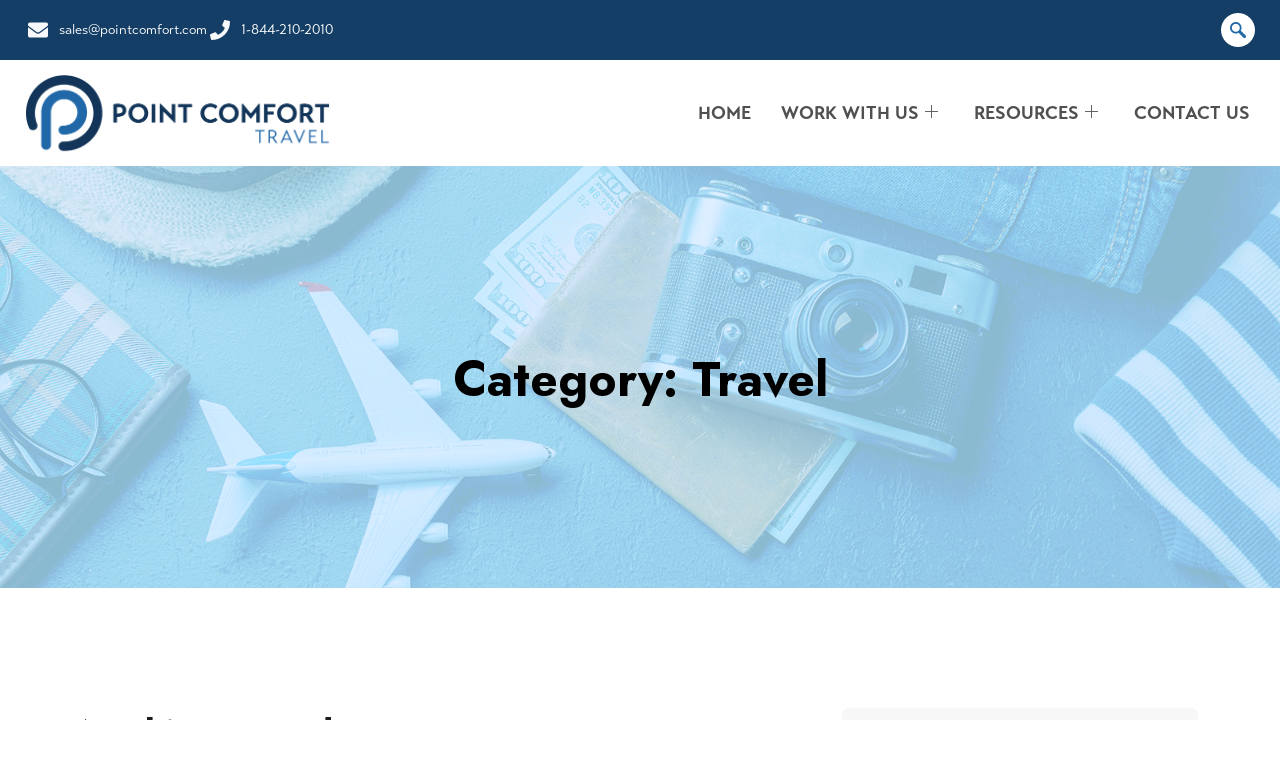

--- FILE ---
content_type: text/html; charset=UTF-8
request_url: https://pointcomforttravel.com/category/travel/
body_size: 17551
content:
<!doctype html>
<html lang="en-US">
<head>
    <meta charset="UTF-8">
    <meta name="viewport" content="width=device-width, initial-scale=1, shrink-to-fit=no">
    <meta http-equiv="X-UA-Compatible" content="IE=edge">
    <title>Category: Travel - Point Comfort Travel</title>

<!-- The SEO Framework by Sybre Waaijer -->
<meta name="robots" content="noindex,max-snippet:-1,max-image-preview:large,max-video-preview:-1" />
<meta property="og:type" content="website" />
<meta property="og:locale" content="en_US" />
<meta property="og:site_name" content="Point Comfort Travel" />
<meta property="og:title" content="Category: Travel" />
<meta property="og:url" content="https://pointcomforttravel.com/category/travel/" />
<meta property="og:image" content="https://pointcomforttravel.com/wp-content/uploads/2024/12/PCTravel-logo-2tone-bluenavy.png" />
<meta property="og:image:width" content="1240" />
<meta property="og:image:height" content="330" />
<meta property="og:image:alt" content="Point Comfort Travel 2-color logo" />
<meta name="twitter:card" content="summary_large_image" />
<meta name="twitter:title" content="Category: Travel" />
<meta name="twitter:image" content="https://pointcomforttravel.com/wp-content/uploads/2024/12/PCTravel-logo-2tone-bluenavy.png" />
<meta name="twitter:image:alt" content="Point Comfort Travel 2-color logo" />
<script type="application/ld+json">{"@context":"https://schema.org","@graph":[{"@type":"WebSite","@id":"https://pointcomforttravel.com/#/schema/WebSite","url":"https://pointcomforttravel.com/","name":"Point Comfort Travel","description":"fast, affordable travel medical insurance","inLanguage":"en-US","potentialAction":{"@type":"SearchAction","target":{"@type":"EntryPoint","urlTemplate":"https://pointcomforttravel.com/search/{search_term_string}/"},"query-input":"required name=search_term_string"},"publisher":{"@type":"Organization","@id":"https://pointcomforttravel.com/#/schema/Organization","name":"Point Comfort Travel","url":"https://pointcomforttravel.com/","logo":{"@type":"ImageObject","url":"https://pointcomforttravel.com/wp-content/uploads/2024/12/PCTravel-logo-2tone-bluenavy.png","contentUrl":"https://pointcomforttravel.com/wp-content/uploads/2024/12/PCTravel-logo-2tone-bluenavy.png","width":1240,"height":330,"contentSize":"34033"}}},{"@type":"CollectionPage","@id":"https://pointcomforttravel.com/category/travel/","url":"https://pointcomforttravel.com/category/travel/","name":"Category: Travel - Point Comfort Travel","inLanguage":"en-US","isPartOf":{"@id":"https://pointcomforttravel.com/#/schema/WebSite"},"breadcrumb":{"@type":"BreadcrumbList","@id":"https://pointcomforttravel.com/#/schema/BreadcrumbList","itemListElement":[{"@type":"ListItem","position":1,"item":"https://pointcomforttravel.com/","name":"Point Comfort Travel"},{"@type":"ListItem","position":2,"name":"Category: Travel"}]}}]}</script>
<!-- / The SEO Framework by Sybre Waaijer | 10.02ms meta | 3.98ms boot -->

<link rel='dns-prefetch' href='//fonts.googleapis.com' />
<link rel="alternate" type="application/rss+xml" title="Point Comfort Travel &raquo; Feed" href="https://pointcomforttravel.com/feed/" />
<link rel="alternate" type="application/rss+xml" title="Point Comfort Travel &raquo; Travel Category Feed" href="https://pointcomforttravel.com/category/travel/feed/" />
<style id='wp-img-auto-sizes-contain-inline-css' type='text/css'>
img:is([sizes=auto i],[sizes^="auto," i]){contain-intrinsic-size:3000px 1500px}
/*# sourceURL=wp-img-auto-sizes-contain-inline-css */
</style>
<style id='wp-emoji-styles-inline-css' type='text/css'>

	img.wp-smiley, img.emoji {
		display: inline !important;
		border: none !important;
		box-shadow: none !important;
		height: 1em !important;
		width: 1em !important;
		margin: 0 0.07em !important;
		vertical-align: -0.1em !important;
		background: none !important;
		padding: 0 !important;
	}
/*# sourceURL=wp-emoji-styles-inline-css */
</style>
<link rel='stylesheet' id='wp-block-library-css' href='https://pointcomforttravel.com/wp-includes/css/dist/block-library/style.min.css?ver=6.9' type='text/css' media='all' />
<style id='wp-block-library-theme-inline-css' type='text/css'>
.wp-block-audio :where(figcaption){color:#555;font-size:13px;text-align:center}.is-dark-theme .wp-block-audio :where(figcaption){color:#ffffffa6}.wp-block-audio{margin:0 0 1em}.wp-block-code{border:1px solid #ccc;border-radius:4px;font-family:Menlo,Consolas,monaco,monospace;padding:.8em 1em}.wp-block-embed :where(figcaption){color:#555;font-size:13px;text-align:center}.is-dark-theme .wp-block-embed :where(figcaption){color:#ffffffa6}.wp-block-embed{margin:0 0 1em}.blocks-gallery-caption{color:#555;font-size:13px;text-align:center}.is-dark-theme .blocks-gallery-caption{color:#ffffffa6}:root :where(.wp-block-image figcaption){color:#555;font-size:13px;text-align:center}.is-dark-theme :root :where(.wp-block-image figcaption){color:#ffffffa6}.wp-block-image{margin:0 0 1em}.wp-block-pullquote{border-bottom:4px solid;border-top:4px solid;color:currentColor;margin-bottom:1.75em}.wp-block-pullquote :where(cite),.wp-block-pullquote :where(footer),.wp-block-pullquote__citation{color:currentColor;font-size:.8125em;font-style:normal;text-transform:uppercase}.wp-block-quote{border-left:.25em solid;margin:0 0 1.75em;padding-left:1em}.wp-block-quote cite,.wp-block-quote footer{color:currentColor;font-size:.8125em;font-style:normal;position:relative}.wp-block-quote:where(.has-text-align-right){border-left:none;border-right:.25em solid;padding-left:0;padding-right:1em}.wp-block-quote:where(.has-text-align-center){border:none;padding-left:0}.wp-block-quote.is-large,.wp-block-quote.is-style-large,.wp-block-quote:where(.is-style-plain){border:none}.wp-block-search .wp-block-search__label{font-weight:700}.wp-block-search__button{border:1px solid #ccc;padding:.375em .625em}:where(.wp-block-group.has-background){padding:1.25em 2.375em}.wp-block-separator.has-css-opacity{opacity:.4}.wp-block-separator{border:none;border-bottom:2px solid;margin-left:auto;margin-right:auto}.wp-block-separator.has-alpha-channel-opacity{opacity:1}.wp-block-separator:not(.is-style-wide):not(.is-style-dots){width:100px}.wp-block-separator.has-background:not(.is-style-dots){border-bottom:none;height:1px}.wp-block-separator.has-background:not(.is-style-wide):not(.is-style-dots){height:2px}.wp-block-table{margin:0 0 1em}.wp-block-table td,.wp-block-table th{word-break:normal}.wp-block-table :where(figcaption){color:#555;font-size:13px;text-align:center}.is-dark-theme .wp-block-table :where(figcaption){color:#ffffffa6}.wp-block-video :where(figcaption){color:#555;font-size:13px;text-align:center}.is-dark-theme .wp-block-video :where(figcaption){color:#ffffffa6}.wp-block-video{margin:0 0 1em}:root :where(.wp-block-template-part.has-background){margin-bottom:0;margin-top:0;padding:1.25em 2.375em}
/*# sourceURL=/wp-includes/css/dist/block-library/theme.min.css */
</style>
<style id='classic-theme-styles-inline-css' type='text/css'>
/*! This file is auto-generated */
.wp-block-button__link{color:#fff;background-color:#32373c;border-radius:9999px;box-shadow:none;text-decoration:none;padding:calc(.667em + 2px) calc(1.333em + 2px);font-size:1.125em}.wp-block-file__button{background:#32373c;color:#fff;text-decoration:none}
/*# sourceURL=/wp-includes/css/classic-themes.min.css */
</style>
<style id='global-styles-inline-css' type='text/css'>
:root{--wp--preset--aspect-ratio--square: 1;--wp--preset--aspect-ratio--4-3: 4/3;--wp--preset--aspect-ratio--3-4: 3/4;--wp--preset--aspect-ratio--3-2: 3/2;--wp--preset--aspect-ratio--2-3: 2/3;--wp--preset--aspect-ratio--16-9: 16/9;--wp--preset--aspect-ratio--9-16: 9/16;--wp--preset--color--black: #000000;--wp--preset--color--cyan-bluish-gray: #abb8c3;--wp--preset--color--white: #ffffff;--wp--preset--color--pale-pink: #f78da7;--wp--preset--color--vivid-red: #cf2e2e;--wp--preset--color--luminous-vivid-orange: #ff6900;--wp--preset--color--luminous-vivid-amber: #fcb900;--wp--preset--color--light-green-cyan: #7bdcb5;--wp--preset--color--vivid-green-cyan: #00d084;--wp--preset--color--pale-cyan-blue: #8ed1fc;--wp--preset--color--vivid-cyan-blue: #0693e3;--wp--preset--color--vivid-purple: #9b51e0;--wp--preset--gradient--vivid-cyan-blue-to-vivid-purple: linear-gradient(135deg,rgb(6,147,227) 0%,rgb(155,81,224) 100%);--wp--preset--gradient--light-green-cyan-to-vivid-green-cyan: linear-gradient(135deg,rgb(122,220,180) 0%,rgb(0,208,130) 100%);--wp--preset--gradient--luminous-vivid-amber-to-luminous-vivid-orange: linear-gradient(135deg,rgb(252,185,0) 0%,rgb(255,105,0) 100%);--wp--preset--gradient--luminous-vivid-orange-to-vivid-red: linear-gradient(135deg,rgb(255,105,0) 0%,rgb(207,46,46) 100%);--wp--preset--gradient--very-light-gray-to-cyan-bluish-gray: linear-gradient(135deg,rgb(238,238,238) 0%,rgb(169,184,195) 100%);--wp--preset--gradient--cool-to-warm-spectrum: linear-gradient(135deg,rgb(74,234,220) 0%,rgb(151,120,209) 20%,rgb(207,42,186) 40%,rgb(238,44,130) 60%,rgb(251,105,98) 80%,rgb(254,248,76) 100%);--wp--preset--gradient--blush-light-purple: linear-gradient(135deg,rgb(255,206,236) 0%,rgb(152,150,240) 100%);--wp--preset--gradient--blush-bordeaux: linear-gradient(135deg,rgb(254,205,165) 0%,rgb(254,45,45) 50%,rgb(107,0,62) 100%);--wp--preset--gradient--luminous-dusk: linear-gradient(135deg,rgb(255,203,112) 0%,rgb(199,81,192) 50%,rgb(65,88,208) 100%);--wp--preset--gradient--pale-ocean: linear-gradient(135deg,rgb(255,245,203) 0%,rgb(182,227,212) 50%,rgb(51,167,181) 100%);--wp--preset--gradient--electric-grass: linear-gradient(135deg,rgb(202,248,128) 0%,rgb(113,206,126) 100%);--wp--preset--gradient--midnight: linear-gradient(135deg,rgb(2,3,129) 0%,rgb(40,116,252) 100%);--wp--preset--font-size--small: 13px;--wp--preset--font-size--medium: 20px;--wp--preset--font-size--large: 36px;--wp--preset--font-size--x-large: 42px;--wp--preset--spacing--20: 0.44rem;--wp--preset--spacing--30: 0.67rem;--wp--preset--spacing--40: 1rem;--wp--preset--spacing--50: 1.5rem;--wp--preset--spacing--60: 2.25rem;--wp--preset--spacing--70: 3.38rem;--wp--preset--spacing--80: 5.06rem;--wp--preset--shadow--natural: 6px 6px 9px rgba(0, 0, 0, 0.2);--wp--preset--shadow--deep: 12px 12px 50px rgba(0, 0, 0, 0.4);--wp--preset--shadow--sharp: 6px 6px 0px rgba(0, 0, 0, 0.2);--wp--preset--shadow--outlined: 6px 6px 0px -3px rgb(255, 255, 255), 6px 6px rgb(0, 0, 0);--wp--preset--shadow--crisp: 6px 6px 0px rgb(0, 0, 0);}:where(.is-layout-flex){gap: 0.5em;}:where(.is-layout-grid){gap: 0.5em;}body .is-layout-flex{display: flex;}.is-layout-flex{flex-wrap: wrap;align-items: center;}.is-layout-flex > :is(*, div){margin: 0;}body .is-layout-grid{display: grid;}.is-layout-grid > :is(*, div){margin: 0;}:where(.wp-block-columns.is-layout-flex){gap: 2em;}:where(.wp-block-columns.is-layout-grid){gap: 2em;}:where(.wp-block-post-template.is-layout-flex){gap: 1.25em;}:where(.wp-block-post-template.is-layout-grid){gap: 1.25em;}.has-black-color{color: var(--wp--preset--color--black) !important;}.has-cyan-bluish-gray-color{color: var(--wp--preset--color--cyan-bluish-gray) !important;}.has-white-color{color: var(--wp--preset--color--white) !important;}.has-pale-pink-color{color: var(--wp--preset--color--pale-pink) !important;}.has-vivid-red-color{color: var(--wp--preset--color--vivid-red) !important;}.has-luminous-vivid-orange-color{color: var(--wp--preset--color--luminous-vivid-orange) !important;}.has-luminous-vivid-amber-color{color: var(--wp--preset--color--luminous-vivid-amber) !important;}.has-light-green-cyan-color{color: var(--wp--preset--color--light-green-cyan) !important;}.has-vivid-green-cyan-color{color: var(--wp--preset--color--vivid-green-cyan) !important;}.has-pale-cyan-blue-color{color: var(--wp--preset--color--pale-cyan-blue) !important;}.has-vivid-cyan-blue-color{color: var(--wp--preset--color--vivid-cyan-blue) !important;}.has-vivid-purple-color{color: var(--wp--preset--color--vivid-purple) !important;}.has-black-background-color{background-color: var(--wp--preset--color--black) !important;}.has-cyan-bluish-gray-background-color{background-color: var(--wp--preset--color--cyan-bluish-gray) !important;}.has-white-background-color{background-color: var(--wp--preset--color--white) !important;}.has-pale-pink-background-color{background-color: var(--wp--preset--color--pale-pink) !important;}.has-vivid-red-background-color{background-color: var(--wp--preset--color--vivid-red) !important;}.has-luminous-vivid-orange-background-color{background-color: var(--wp--preset--color--luminous-vivid-orange) !important;}.has-luminous-vivid-amber-background-color{background-color: var(--wp--preset--color--luminous-vivid-amber) !important;}.has-light-green-cyan-background-color{background-color: var(--wp--preset--color--light-green-cyan) !important;}.has-vivid-green-cyan-background-color{background-color: var(--wp--preset--color--vivid-green-cyan) !important;}.has-pale-cyan-blue-background-color{background-color: var(--wp--preset--color--pale-cyan-blue) !important;}.has-vivid-cyan-blue-background-color{background-color: var(--wp--preset--color--vivid-cyan-blue) !important;}.has-vivid-purple-background-color{background-color: var(--wp--preset--color--vivid-purple) !important;}.has-black-border-color{border-color: var(--wp--preset--color--black) !important;}.has-cyan-bluish-gray-border-color{border-color: var(--wp--preset--color--cyan-bluish-gray) !important;}.has-white-border-color{border-color: var(--wp--preset--color--white) !important;}.has-pale-pink-border-color{border-color: var(--wp--preset--color--pale-pink) !important;}.has-vivid-red-border-color{border-color: var(--wp--preset--color--vivid-red) !important;}.has-luminous-vivid-orange-border-color{border-color: var(--wp--preset--color--luminous-vivid-orange) !important;}.has-luminous-vivid-amber-border-color{border-color: var(--wp--preset--color--luminous-vivid-amber) !important;}.has-light-green-cyan-border-color{border-color: var(--wp--preset--color--light-green-cyan) !important;}.has-vivid-green-cyan-border-color{border-color: var(--wp--preset--color--vivid-green-cyan) !important;}.has-pale-cyan-blue-border-color{border-color: var(--wp--preset--color--pale-cyan-blue) !important;}.has-vivid-cyan-blue-border-color{border-color: var(--wp--preset--color--vivid-cyan-blue) !important;}.has-vivid-purple-border-color{border-color: var(--wp--preset--color--vivid-purple) !important;}.has-vivid-cyan-blue-to-vivid-purple-gradient-background{background: var(--wp--preset--gradient--vivid-cyan-blue-to-vivid-purple) !important;}.has-light-green-cyan-to-vivid-green-cyan-gradient-background{background: var(--wp--preset--gradient--light-green-cyan-to-vivid-green-cyan) !important;}.has-luminous-vivid-amber-to-luminous-vivid-orange-gradient-background{background: var(--wp--preset--gradient--luminous-vivid-amber-to-luminous-vivid-orange) !important;}.has-luminous-vivid-orange-to-vivid-red-gradient-background{background: var(--wp--preset--gradient--luminous-vivid-orange-to-vivid-red) !important;}.has-very-light-gray-to-cyan-bluish-gray-gradient-background{background: var(--wp--preset--gradient--very-light-gray-to-cyan-bluish-gray) !important;}.has-cool-to-warm-spectrum-gradient-background{background: var(--wp--preset--gradient--cool-to-warm-spectrum) !important;}.has-blush-light-purple-gradient-background{background: var(--wp--preset--gradient--blush-light-purple) !important;}.has-blush-bordeaux-gradient-background{background: var(--wp--preset--gradient--blush-bordeaux) !important;}.has-luminous-dusk-gradient-background{background: var(--wp--preset--gradient--luminous-dusk) !important;}.has-pale-ocean-gradient-background{background: var(--wp--preset--gradient--pale-ocean) !important;}.has-electric-grass-gradient-background{background: var(--wp--preset--gradient--electric-grass) !important;}.has-midnight-gradient-background{background: var(--wp--preset--gradient--midnight) !important;}.has-small-font-size{font-size: var(--wp--preset--font-size--small) !important;}.has-medium-font-size{font-size: var(--wp--preset--font-size--medium) !important;}.has-large-font-size{font-size: var(--wp--preset--font-size--large) !important;}.has-x-large-font-size{font-size: var(--wp--preset--font-size--x-large) !important;}
:where(.wp-block-post-template.is-layout-flex){gap: 1.25em;}:where(.wp-block-post-template.is-layout-grid){gap: 1.25em;}
:where(.wp-block-term-template.is-layout-flex){gap: 1.25em;}:where(.wp-block-term-template.is-layout-grid){gap: 1.25em;}
:where(.wp-block-columns.is-layout-flex){gap: 2em;}:where(.wp-block-columns.is-layout-grid){gap: 2em;}
:root :where(.wp-block-pullquote){font-size: 1.5em;line-height: 1.6;}
/*# sourceURL=global-styles-inline-css */
</style>
<link rel='stylesheet' id='contact-form-7-css' href='https://pointcomforttravel.com/wp-content/plugins/contact-form-7/includes/css/styles.css?ver=6.1.4' type='text/css' media='all' />
<link rel='stylesheet' id='travolo-style-css' href='https://pointcomforttravel.com/wp-content/themes/travolo/style.css?ver=1.0.6' type='text/css' media='all' />
<link rel='stylesheet' id='travolo-fonts-css' href='//fonts.googleapis.com/css?family=Jost%3A400%2C500%2C600%2C700%7CJost%3A400%2C500&#038;subset=latin%2Clatin-ext&#038;ver=1.0.6' type='text/css' media='all' />
<link rel='stylesheet' id='fontawesome-css' href='https://pointcomforttravel.com/wp-content/themes/travolo/assets/css/fontawesome.min.css?ver=5.9.0' type='text/css' media='all' />
<link rel='stylesheet' id='slick-css' href='https://pointcomforttravel.com/wp-content/themes/travolo/assets/css/slick.min.css?ver=4.0.13' type='text/css' media='all' />
<link rel='stylesheet' id='bootstrap-css' href='https://pointcomforttravel.com/wp-content/themes/travolo/assets/css/bootstrap.min.css?ver=4.3.1' type='text/css' media='all' />
<link rel='stylesheet' id='magnific-popup-css' href='https://pointcomforttravel.com/wp-content/themes/travolo/assets/css/magnific-popup.min.css?ver=1.0' type='text/css' media='all' />
<link rel='stylesheet' id='travolo-main-style-css' href='https://pointcomforttravel.com/wp-content/themes/travolo/assets/css/style.css?ver=1.0.6' type='text/css' media='all' />
<link rel='stylesheet' id='ekit-widget-styles-css' href='https://pointcomforttravel.com/wp-content/plugins/elementskit-lite/widgets/init/assets/css/widget-styles.css?ver=3.7.8' type='text/css' media='all' />
<link rel='stylesheet' id='ekit-responsive-css' href='https://pointcomforttravel.com/wp-content/plugins/elementskit-lite/widgets/init/assets/css/responsive.css?ver=3.7.8' type='text/css' media='all' />
<link rel='stylesheet' id='elementor-frontend-css' href='https://pointcomforttravel.com/wp-content/plugins/elementor/assets/css/frontend.min.css?ver=3.34.1' type='text/css' media='all' />
<link rel='stylesheet' id='eael-general-css' href='https://pointcomforttravel.com/wp-content/plugins/essential-addons-for-elementor-lite/assets/front-end/css/view/general.min.css?ver=6.5.7' type='text/css' media='all' />
<link rel='stylesheet' id='travolo-color-schemes-css' href='https://pointcomforttravel.com/wp-content/themes/travolo/assets/css/color.schemes.css?ver=6.9' type='text/css' media='all' />
<style id='travolo-color-schemes-inline-css' type='text/css'>
:root {
		  --theme-color: #2168a9;
		  --primary-color: #2168a9;
		}:root {
			--theme-color2: #143e65;
		}:root {
			--vs-secondary-color: #111330;
		}:root {
			--title-color: #1C1C1C;
		}:root {
			--body-color: #505050;
		}:root {
			--body-bg: #ffffff;
		}:root {
			--light-color: #f8f9fa;
		}:root {
			--smoke-color: #F7F7F7;
		}:root {
			--black-color: #000000;
		}:root {
			--white-color: #ffffff;
		}:root {
			--success-color: #697632;
		}:root {
			--error-color: #dc3545;
		}:root {
			--border-colors: #bdd7ea;
		}
/*# sourceURL=travolo-color-schemes-inline-css */
</style>
<link rel='stylesheet' id='wpr-text-animations-css-css' href='https://pointcomforttravel.com/wp-content/plugins/royal-elementor-addons/assets/css/lib/animations/text-animations.min.css?ver=1.7.1045' type='text/css' media='all' />
<link rel='stylesheet' id='wpr-addons-css-css' href='https://pointcomforttravel.com/wp-content/plugins/royal-elementor-addons/assets/css/frontend.min.css?ver=1.7.1045' type='text/css' media='all' />
<link rel='stylesheet' id='font-awesome-5-all-css' href='https://pointcomforttravel.com/wp-content/plugins/elementor/assets/lib/font-awesome/css/all.min.css?ver=4.11.64' type='text/css' media='all' />
<script type="text/javascript" data-cfasync="false" src="https://pointcomforttravel.com/wp-includes/js/jquery/jquery.min.js?ver=3.7.1" id="jquery-core-js"></script>
<script type="text/javascript" data-cfasync="false" src="https://pointcomforttravel.com/wp-includes/js/jquery/jquery-migrate.min.js?ver=3.4.1" id="jquery-migrate-js"></script>
<link rel="https://api.w.org/" href="https://pointcomforttravel.com/wp-json/" /><link rel="alternate" title="JSON" type="application/json" href="https://pointcomforttravel.com/wp-json/wp/v2/categories/18" /><link rel="EditURI" type="application/rsd+xml" title="RSD" href="https://pointcomforttravel.com/xmlrpc.php?rsd" />
<meta name="generator" content="Redux 4.5.10" /><meta name="generator" content="Elementor 3.34.1; features: e_font_icon_svg, additional_custom_breakpoints; settings: css_print_method-external, google_font-enabled, font_display-swap">
			<style>
				.e-con.e-parent:nth-of-type(n+4):not(.e-lazyloaded):not(.e-no-lazyload),
				.e-con.e-parent:nth-of-type(n+4):not(.e-lazyloaded):not(.e-no-lazyload) * {
					background-image: none !important;
				}
				@media screen and (max-height: 1024px) {
					.e-con.e-parent:nth-of-type(n+3):not(.e-lazyloaded):not(.e-no-lazyload),
					.e-con.e-parent:nth-of-type(n+3):not(.e-lazyloaded):not(.e-no-lazyload) * {
						background-image: none !important;
					}
				}
				@media screen and (max-height: 640px) {
					.e-con.e-parent:nth-of-type(n+2):not(.e-lazyloaded):not(.e-no-lazyload),
					.e-con.e-parent:nth-of-type(n+2):not(.e-lazyloaded):not(.e-no-lazyload) * {
						background-image: none !important;
					}
				}
			</style>
			<script id='nitro-telemetry-meta' nitro-exclude>window.NPTelemetryMetadata={missReason: (!window.NITROPACK_STATE ? 'Test Mode' : 'hit'),pageType: 'category',isEligibleForOptimization: false,}</script><script id='nitro-generic' nitro-exclude>(()=>{window.NitroPack=window.NitroPack||{coreVersion:"na",isCounted:!1};let e=document.createElement("script");if(e.src="https://nitroscripts.com/OEVkXKNmKsFMAnVhCxMmZZHhiHSophZa",e.async=!0,e.id="nitro-script",document.head.appendChild(e),!window.NitroPack.isCounted){window.NitroPack.isCounted=!0;let t=()=>{navigator.sendBeacon("https://to.getnitropack.com/p",JSON.stringify({siteId:"OEVkXKNmKsFMAnVhCxMmZZHhiHSophZa",url:window.location.href,isOptimized:!!window.IS_NITROPACK,coreVersion:"na",missReason:window.NPTelemetryMetadata?.missReason||"",pageType:window.NPTelemetryMetadata?.pageType||"",isEligibleForOptimization:!!window.NPTelemetryMetadata?.isEligibleForOptimization}))};(()=>{let e=()=>new Promise(e=>{"complete"===document.readyState?e():window.addEventListener("load",e)}),i=()=>new Promise(e=>{document.prerendering?document.addEventListener("prerenderingchange",e,{once:!0}):e()}),a=async()=>{await i(),await e(),t()};a()})(),window.addEventListener("pageshow",e=>{if(e.persisted){let i=document.prerendering||self.performance?.getEntriesByType?.("navigation")[0]?.activationStart>0;"visible"!==document.visibilityState||i||t()}})}})();</script><link rel="icon" href="https://pointcomforttravel.com/wp-content/uploads/2024/11/PCT-icon.svg" sizes="32x32" />
<link rel="icon" href="https://pointcomforttravel.com/wp-content/uploads/2024/11/PCT-icon.svg" sizes="192x192" />
<link rel="apple-touch-icon" href="https://pointcomforttravel.com/wp-content/uploads/2024/11/PCT-icon.svg" />
<meta name="msapplication-TileImage" content="https://pointcomforttravel.com/wp-content/uploads/2024/11/PCT-icon.svg" />
<style id="travolo_opt-dynamic-css" title="dynamic-css" class="redux-options-output">.breadcumb-title{color:#000000;}.breadcumb-wrapper{background-position:center center;background-image:url('https://pointcomforttravel.com/wp-content/uploads/2025/02/header-background.png');background-size:cover;}</style><style id="wpr_lightbox_styles">
				.lg-backdrop {
					background-color: rgba(0,0,0,0.6) !important;
				}
				.lg-toolbar,
				.lg-dropdown {
					background-color: rgba(0,0,0,0.8) !important;
				}
				.lg-dropdown:after {
					border-bottom-color: rgba(0,0,0,0.8) !important;
				}
				.lg-sub-html {
					background-color: rgba(0,0,0,0.8) !important;
				}
				.lg-thumb-outer,
				.lg-progress-bar {
					background-color: #444444 !important;
				}
				.lg-progress {
					background-color: #a90707 !important;
				}
				.lg-icon {
					color: #efefef !important;
					font-size: 20px !important;
				}
				.lg-icon.lg-toogle-thumb {
					font-size: 24px !important;
				}
				.lg-icon:hover,
				.lg-dropdown-text:hover {
					color: #ffffff !important;
				}
				.lg-sub-html,
				.lg-dropdown-text {
					color: #efefef !important;
					font-size: 14px !important;
				}
				#lg-counter {
					color: #efefef !important;
					font-size: 14px !important;
				}
				.lg-prev,
				.lg-next {
					font-size: 35px !important;
				}

				/* Defaults */
				.lg-icon {
				background-color: transparent !important;
				}

				#lg-counter {
				opacity: 0.9;
				}

				.lg-thumb-outer {
				padding: 0 10px;
				}

				.lg-thumb-item {
				border-radius: 0 !important;
				border: none !important;
				opacity: 0.5;
				}

				.lg-thumb-item.active {
					opacity: 1;
				}
	         </style></head>
<body class="archive category category-travel category-18 wp-custom-logo wp-embed-responsive wp-theme-travolo elementor-default elementor-kit-8019">

<div class="preloader"><button class="vs-btn style4 preloaderCls">Cancel Preloader</button><div class="preloader-inner"><span class="loader"></span></div></div><header class="header">		<div data-elementor-type="wp-post" data-elementor-id="35" class="elementor elementor-35" data-elementor-post-type="travolo_header">
				<div class="elementor-element elementor-element-589a722 header-layout1 vs-header elementor-hidden-mobile e-flex e-con-boxed wpr-particle-no wpr-jarallax-no wpr-parallax-no wpr-sticky-section-no e-con e-parent" data-id="589a722" data-element_type="container" data-settings="{&quot;background_background&quot;:&quot;classic&quot;}">
					<div class="e-con-inner">
		<div class="elementor-element elementor-element-39b38cc e-con-full e-flex wpr-particle-no wpr-jarallax-no wpr-parallax-no wpr-sticky-section-no e-con e-child" data-id="39b38cc" data-element_type="container">
				<div class="elementor-element elementor-element-2f3b0d0 elementor-icon-list--layout-inline elementor-list-item-link-full_width elementor-widget elementor-widget-icon-list" data-id="2f3b0d0" data-element_type="widget" data-widget_type="icon-list.default">
				<div class="elementor-widget-container">
							<ul class="elementor-icon-list-items elementor-inline-items">
							<li class="elementor-icon-list-item elementor-inline-item">
											<a href="mailto:sales@pointcomfort.com" target="_blank">

												<span class="elementor-icon-list-icon">
							<svg aria-hidden="true" class="e-font-icon-svg e-fas-envelope" viewBox="0 0 512 512" xmlns="http://www.w3.org/2000/svg"><path d="M502.3 190.8c3.9-3.1 9.7-.2 9.7 4.7V400c0 26.5-21.5 48-48 48H48c-26.5 0-48-21.5-48-48V195.6c0-5 5.7-7.8 9.7-4.7 22.4 17.4 52.1 39.5 154.1 113.6 21.1 15.4 56.7 47.8 92.2 47.6 35.7.3 72-32.8 92.3-47.6 102-74.1 131.6-96.3 154-113.7zM256 320c23.2.4 56.6-29.2 73.4-41.4 132.7-96.3 142.8-104.7 173.4-128.7 5.8-4.5 9.2-11.5 9.2-18.9v-19c0-26.5-21.5-48-48-48H48C21.5 64 0 85.5 0 112v19c0 7.4 3.4 14.3 9.2 18.9 30.6 23.9 40.7 32.4 173.4 128.7 16.8 12.2 50.2 41.8 73.4 41.4z"></path></svg>						</span>
										<span class="elementor-icon-list-text">sales@pointcomfort.com</span>
											</a>
									</li>
								<li class="elementor-icon-list-item elementor-inline-item">
											<a href="tel:18442102010">

												<span class="elementor-icon-list-icon">
							<svg aria-hidden="true" class="e-font-icon-svg e-fas-phone" viewBox="0 0 512 512" xmlns="http://www.w3.org/2000/svg"><path d="M493.4 24.6l-104-24c-11.3-2.6-22.9 3.3-27.5 13.9l-48 112c-4.2 9.8-1.4 21.3 6.9 28l60.6 49.6c-36 76.7-98.9 140.5-177.2 177.2l-49.6-60.6c-6.8-8.3-18.2-11.1-28-6.9l-112 48C3.9 366.5-2 378.1.6 389.4l24 104C27.1 504.2 36.7 512 48 512c256.1 0 464-207.5 464-464 0-11.2-7.7-20.9-18.6-23.4z"></path></svg>						</span>
										<span class="elementor-icon-list-text">1-844-210-2010</span>
											</a>
									</li>
						</ul>
						</div>
				</div>
				</div>
		<div class="elementor-element elementor-element-6724aaa e-con-full e-flex wpr-particle-no wpr-jarallax-no wpr-parallax-no wpr-sticky-section-no e-con e-child" data-id="6724aaa" data-element_type="container">
				<div class="elementor-element elementor-element-0d329f8 elementor-widget-tablet__width-auto elementor-widget elementor-widget-elementskit-header-search" data-id="0d329f8" data-element_type="widget" data-widget_type="elementskit-header-search.default">
				<div class="elementor-widget-container">
					<div class="ekit-wid-con" >        <a href="#ekit_modal-popup-0d329f8" class="ekit_navsearch-button ekit-modal-popup" aria-label="navsearch-button">
            <i aria-hidden="true" class="icon icon-search-5"></i>        </a>
        <!-- language switcher strart -->
        <!-- xs modal -->
        <div class="zoom-anim-dialog mfp-hide ekit_modal-searchPanel" id="ekit_modal-popup-0d329f8">
            <div class="ekit-search-panel">
            <!-- Polylang search - thanks to Alain Melsens -->
                <form role="search" method="get" class="ekit-search-group" action="https://pointcomforttravel.com/">
                    <input type="search" class="ekit_search-field" aria-label="search-form" placeholder="Search..." value="" name="s">
					<button type="submit" class="ekit_search-button" aria-label="search-button">
                        <i aria-hidden="true" class="icon icon-search-5"></i>                    </button>
                </form>
            </div>
        </div><!-- End xs modal -->
        <!-- end language switcher strart -->
        </div>				</div>
				</div>
				</div>
					</div>
				</div>
		<div class="elementor-element elementor-element-fc72443 e-flex e-con-boxed wpr-particle-no wpr-jarallax-no wpr-parallax-no wpr-sticky-section-no e-con e-parent" data-id="fc72443" data-element_type="container" data-settings="{&quot;background_background&quot;:&quot;classic&quot;}">
					<div class="e-con-inner">
		<div class="elementor-element elementor-element-41072c5 e-con-full e-flex wpr-particle-no wpr-jarallax-no wpr-parallax-no wpr-sticky-section-no e-con e-child" data-id="41072c5" data-element_type="container" data-settings="{&quot;background_background&quot;:&quot;classic&quot;}">
				<div class="elementor-element elementor-element-a863f64 elementor-widget elementor-widget-theme-site-logo elementor-widget-image" data-id="a863f64" data-element_type="widget" data-widget_type="theme-site-logo.default">
				<div class="elementor-widget-container">
											<a href="https://pointcomforttravel.com">
			<img fetchpriority="high" width="1240" height="330" src="https://pointcomforttravel.com/wp-content/uploads/2024/12/PCTravel-logo-2tone-bluenavy.png" class="attachment-full size-full wp-image-7795" alt="Point Comfort Travel 2-color logo" srcset="https://pointcomforttravel.com/wp-content/uploads/2024/12/PCTravel-logo-2tone-bluenavy.png 1240w, https://pointcomforttravel.com/wp-content/uploads/2024/12/PCTravel-logo-2tone-bluenavy-300x80.png 300w, https://pointcomforttravel.com/wp-content/uploads/2024/12/PCTravel-logo-2tone-bluenavy-1024x273.png 1024w, https://pointcomforttravel.com/wp-content/uploads/2024/12/PCTravel-logo-2tone-bluenavy-768x204.png 768w" sizes="(max-width: 1240px) 100vw, 1240px" />				</a>
											</div>
				</div>
				</div>
		<div class="elementor-element elementor-element-285c0ed e-con-full e-flex wpr-particle-no wpr-jarallax-no wpr-parallax-no wpr-sticky-section-no e-con e-child" data-id="285c0ed" data-element_type="container" data-settings="{&quot;background_background&quot;:&quot;classic&quot;}">
				<div class="elementor-element elementor-element-bc74374 elementor-widget elementor-widget-ekit-nav-menu" data-id="bc74374" data-element_type="widget" data-widget_type="ekit-nav-menu.default">
				<div class="elementor-widget-container">
							<nav class="ekit-wid-con ekit_menu_responsive_tablet" 
			data-hamburger-icon="" 
			data-hamburger-icon-type="icon" 
			data-responsive-breakpoint="1024">
			            <button class="elementskit-menu-hamburger elementskit-menu-toggler"  type="button" aria-label="hamburger-icon">
                                    <span class="elementskit-menu-hamburger-icon"></span><span class="elementskit-menu-hamburger-icon"></span><span class="elementskit-menu-hamburger-icon"></span>
                            </button>
            <div id="ekit-megamenu-header-menu" class="elementskit-menu-container elementskit-menu-offcanvas-elements elementskit-navbar-nav-default ekit-nav-menu-one-page- ekit-nav-dropdown-hover"><ul id="menu-header-menu" class="elementskit-navbar-nav elementskit-menu-po-center submenu-click-on-icon"><li id="menu-item-34" class="menu-item menu-item-type-post_type menu-item-object-page menu-item-home menu-item-34 nav-item elementskit-mobile-builder-content" data-vertical-menu=750px><a href="https://pointcomforttravel.com/" class="ekit-menu-nav-link">Home</a></li>
<li id="menu-item-31" class="menu-item menu-item-type-custom menu-item-object-custom menu-item-has-children menu-item-31 nav-item elementskit-dropdown-has relative_position elementskit-dropdown-menu-default_width elementskit-mobile-builder-content" data-vertical-menu=750px><a class="ekit-menu-nav-link ekit-menu-dropdown-toggle">Work With Us<i aria-hidden="true" class="icon icon-plus elementskit-submenu-indicator"></i></a>
<ul class="elementskit-dropdown elementskit-submenu-panel">
	<li id="menu-item-9539" class="menu-item menu-item-type-post_type menu-item-object-page menu-item-9539 nav-item elementskit-mobile-builder-content" data-vertical-menu=750px><a href="https://pointcomforttravel.com/about-pct/" class=" dropdown-item">About PCT</a>	<li id="menu-item-9184" class="menu-item menu-item-type-post_type menu-item-object-page menu-item-9184 nav-item elementskit-mobile-builder-content" data-vertical-menu=750px><a href="https://pointcomforttravel.com/trip-time-plans/" class=" dropdown-item">Our Plans</a>	<li id="menu-item-9596" class="menu-item menu-item-type-post_type menu-item-object-page menu-item-9596 nav-item elementskit-mobile-builder-content" data-vertical-menu=750px><a href="https://pointcomforttravel.com/become-a-producer/" class=" dropdown-item">Become a Producer</a></ul>
</li>
<li id="menu-item-7707" class="menu-item menu-item-type-custom menu-item-object-custom menu-item-has-children menu-item-7707 nav-item elementskit-dropdown-has relative_position elementskit-dropdown-menu-default_width elementskit-mobile-builder-content" data-vertical-menu=750px><a class="ekit-menu-nav-link ekit-menu-dropdown-toggle">Resources<i aria-hidden="true" class="icon icon-plus elementskit-submenu-indicator"></i></a>
<ul class="elementskit-dropdown elementskit-submenu-panel">
	<li id="menu-item-9552" class="menu-item menu-item-type-post_type menu-item-object-page menu-item-9552 nav-item elementskit-mobile-builder-content" data-vertical-menu=750px><a href="https://pointcomforttravel.com/faqs/" class=" dropdown-item">FAQs</a>	<li id="menu-item-9572" class="menu-item menu-item-type-post_type menu-item-object-page menu-item-9572 nav-item elementskit-mobile-builder-content" data-vertical-menu=750px><a href="https://pointcomforttravel.com/us-provider-search/" class=" dropdown-item">U.S. Provider Search</a>	<li id="menu-item-9773" class="menu-item menu-item-type-post_type menu-item-object-page menu-item-9773 nav-item elementskit-mobile-builder-content" data-vertical-menu=750px><a href="https://pointcomforttravel.com/filing-a-claim/" class=" dropdown-item">Filing a Claim</a>	<li id="menu-item-9778" class="menu-item menu-item-type-post_type menu-item-object-page menu-item-9778 nav-item elementskit-mobile-builder-content" data-vertical-menu=750px><a href="https://pointcomforttravel.com/developer/" class=" dropdown-item">Developer Info</a></ul>
</li>
<li id="menu-item-9565" class="menu-item menu-item-type-post_type menu-item-object-page menu-item-9565 nav-item elementskit-mobile-builder-content" data-vertical-menu=750px><a href="https://pointcomforttravel.com/contact/" class="ekit-menu-nav-link">Contact Us</a></li>
</ul><div class="elementskit-nav-identity-panel"><button class="elementskit-menu-close elementskit-menu-toggler" type="button">X</button></div></div>			
			<div class="elementskit-menu-overlay elementskit-menu-offcanvas-elements elementskit-menu-toggler ekit-nav-menu--overlay"></div>        </nav>
						</div>
				</div>
				</div>
					</div>
				</div>
				</div>
		</header><!-- Page title --><div class="breadcumb-wrapper background-image"><div class="container z-index-common"><div class="breadcumb-content"><h1 class="breadcumb-title">Category: <span>Travel</span></h1></div></div></div><!-- End of Page title --><section class="vs-blog-wrapper space-top space-extra-bottom arrow-wrap"><div class="container"><div class="row gx-40"><div class="col-lg-8"><div class="row"><div class="col-lg-12 mb-4 pb-1 filter-item">
	<h2 class="nof-title mb-2">Nothing Found</h2>

	
	    <p class="nof-desc mb-0">It seems we can&rsquo;t find what you&rsquo;re looking for. Perhaps searching can help.</p>
		
<form role="search" method="get" action="https://pointcomforttravel.com/" class="search-form">
    <input name="s" required value="" type="search" class="form-control" placeholder="Search Here">
    <button type="submit" class="submit-btn"><i class="fal fa-search"></i></button>
</form>
	</div></div></div>
<div class="col-lg-4">
    <div class="sidebar-area sticky-sidebar">
    <div id="block-2" class="widget widget_block widget_search"><form role="search" method="get" action="https://pointcomforttravel.com/" class="wp-block-search__button-outside wp-block-search__text-button wp-block-search"    ><label class="wp-block-search__label" for="wp-block-search__input-1" >Search</label><div class="wp-block-search__inside-wrapper" ><input class="wp-block-search__input" id="wp-block-search__input-1" placeholder="" value="" type="search" name="s" required /><button aria-label="Search" class="wp-block-search__button wp-element-button" type="submit" >Search</button></div></form></div><div id="block-3" class="widget widget_block"><div class="wp-block-group"><div class="wp-block-group__inner-container is-layout-flow wp-block-group-is-layout-flow"><h2 class="wp-block-heading">Recent Posts</h2><ul class="wp-block-latest-posts__list wp-block-latest-posts"></ul></div></div></div><div id="block-4" class="widget widget_block"><div class="wp-block-group"><div class="wp-block-group__inner-container is-layout-flow wp-block-group-is-layout-flow"><h2 class="wp-block-heading">Recent Comments</h2><div class="no-comments wp-block-latest-comments">No comments to show.</div></div></div></div><div id="block-7" class="widget widget_block widget_search"><form role="search" method="get" action="https://pointcomforttravel.com/" class="wp-block-search__button-outside wp-block-search__text-button wp-block-search"    ><label class="wp-block-search__label" for="wp-block-search__input-2" >Search</label><div class="wp-block-search__inside-wrapper" ><input class="wp-block-search__input" id="wp-block-search__input-2" placeholder="" value="" type="search" name="s" required /><button aria-label="Search" class="wp-block-search__button wp-element-button" type="submit" >Search</button></div></form></div><div id="block-8" class="widget widget_block">
<div class="wp-block-group"><div class="wp-block-group__inner-container is-layout-flow wp-block-group-is-layout-flow">
<h2 class="wp-block-heading widget_title">Recent Posts</h2>


</div></div>
</div><div id="block-9" class="widget widget_block">
<div class="wp-block-group widget_categories"><div class="wp-block-group__inner-container is-layout-constrained wp-block-group-is-layout-constrained">
<h3 class="wp-block-heading widget_title">Categories </h3>


<ul class="wp-block-categories-list wp-block-categories">	<li class="cat-item cat-item-13"><a href="https://pointcomforttravel.com/category/adventure/">Adventure</a> <span class="post-count"> (0)</span>
</li>
	<li class="cat-item cat-item-14"><a href="https://pointcomforttravel.com/category/allgemein/">Allgemein</a> <span class="post-count"> (0)</span>
</li>
	<li class="cat-item cat-item-70"><a href="https://pointcomforttravel.com/category/business/">Business</a> <span class="post-count"> (0)</span>
</li>
	<li class="cat-item cat-item-15"><a href="https://pointcomforttravel.com/category/food/">Food</a> <span class="post-count"> (0)</span>
</li>
	<li class="cat-item cat-item-16"><a href="https://pointcomforttravel.com/category/new-year/">New Year</a> <span class="post-count"> (0)</span>
</li>
	<li class="cat-item cat-item-17"><a href="https://pointcomforttravel.com/category/summer/">Summer</a> <span class="post-count"> (0)</span>
</li>
	<li class="cat-item cat-item-18 current-cat"><a aria-current="page" href="https://pointcomforttravel.com/category/travel/">Travel</a> <span class="post-count"> (0)</span>
</li>
	<li class="cat-item cat-item-1"><a href="https://pointcomforttravel.com/category/uncategorized/">Uncategorized</a> <span class="post-count"> (0)</span>
</li>
</ul></div></div>
</div><div id="block-10" class="widget widget_block">
<div class="wp-block-group"><div class="wp-block-group__inner-container is-layout-constrained wp-block-group-is-layout-constrained">
<h3 class="wp-block-heading widget_title">Newsletter</h3>


<p>
<div class="wpcf7 no-js" id="wpcf7-f1545-o1" lang="en-US" dir="ltr" data-wpcf7-id="1545">
<div class="screen-reader-response"><p role="status" aria-live="polite" aria-atomic="true"></p> <ul></ul></div>
<form action="/category/travel/#wpcf7-f1545-o1" method="post" class="wpcf7-form init" aria-label="Contact form" novalidate="novalidate" data-status="init">
<fieldset class="hidden-fields-container"><input type="hidden" name="_wpcf7" value="1545" /><input type="hidden" name="_wpcf7_version" value="6.1.4" /><input type="hidden" name="_wpcf7_locale" value="en_US" /><input type="hidden" name="_wpcf7_unit_tag" value="wpcf7-f1545-o1" /><input type="hidden" name="_wpcf7_container_post" value="0" /><input type="hidden" name="_wpcf7_posted_data_hash" value="" />
</fieldset>
<div class="newsletter-form">
        <span class="wpcf7-form-control-wrap" data-name="email"><input size="40" maxlength="400" class="wpcf7-form-control wpcf7-email wpcf7-validates-as-required wpcf7-text wpcf7-validates-as-email form-control" id="email" aria-required="true" aria-invalid="false" placeholder="Enter Your Email" value="" type="email" name="email" /></span>
    <button class="vs-btn style4" type="submit">Subscribe</button>
</div><div class="wpcf7-response-output" aria-hidden="true"></div>
</form>
</div>
</p>
</div></div>
</div><div id="block-11" class="widget widget_block">
<div class="wp-block-group"><div class="wp-block-group__inner-container is-layout-constrained wp-block-group-is-layout-constrained">
<h3 class="wp-block-heading widget_title">Tag</h3>


</div></div>
</div><div id="block-12" class="widget widget_block">
<div class="wp-block-group"><div class="wp-block-group__inner-container is-layout-constrained wp-block-group-is-layout-constrained">
<h3 class="wp-block-heading widget_title">Never Miss News</h3>


</div></div>
</div>    </div>
</div></div></div></section>
<script nitro-exclude>
    var heartbeatData = new FormData(); heartbeatData.append('nitroHeartbeat', '1');
    fetch(location.href, {method: 'POST', body: heartbeatData, credentials: 'omit'});
</script>
<script nitro-exclude>
    document.cookie = 'nitroCachedPage=' + (!window.NITROPACK_STATE ? '0' : '1') + '; path=/; SameSite=Lax';
</script><footer>		<div data-elementor-type="wp-post" data-elementor-id="41" class="elementor elementor-41" data-elementor-post-type="travolo_footer">
				<div class="elementor-element elementor-element-60269cee e-flex e-con-boxed wpr-particle-no wpr-jarallax-no wpr-parallax-no wpr-sticky-section-no e-con e-parent" data-id="60269cee" data-element_type="container">
					<div class="e-con-inner">
		<div class="elementor-element elementor-element-298b073d e-con-full e-flex wpr-particle-no wpr-jarallax-no wpr-parallax-no wpr-sticky-section-no e-con e-child" data-id="298b073d" data-element_type="container" data-settings="{&quot;background_background&quot;:&quot;gradient&quot;}">
		<div class="elementor-element elementor-element-5b011e2e e-con-full e-flex wpr-particle-no wpr-jarallax-no wpr-parallax-no wpr-sticky-section-no e-con e-child" data-id="5b011e2e" data-element_type="container">
				<div class="elementor-element elementor-element-7860f6f elementor-widget elementor-widget-travolosectiontitle" data-id="7860f6f" data-element_type="widget" data-widget_type="travolosectiontitle.default">
				<div class="elementor-widget-container">
					<!-- Section Title --><div class="title-area" ><span class="sec-subtitle">Ready to Get Started?</span><h2 class="sec-title title-selector">Become a Producer with PCT</h2></div><!-- End Section Title -->				</div>
				</div>
				</div>
		<div class="elementor-element elementor-element-265838d5 e-flex e-con-boxed wpr-particle-no wpr-jarallax-no wpr-parallax-no wpr-sticky-section-no e-con e-child" data-id="265838d5" data-element_type="container">
					<div class="e-con-inner">
				<div class="elementor-element elementor-element-7cd90f3c elementor-widget elementor-widget-travolobutton" data-id="7cd90f3c" data-element_type="widget" data-widget_type="travolobutton.default">
				<div class="elementor-widget-container">
					<!-- Button --><div class="btn-wrapper"><a href="https://pointcomforttravel.com/become-a-producer/" class="vs-btn style2"><i class=""></i>LEARN MORE</a></div><!-- End Button -->				</div>
				</div>
					</div>
				</div>
				</div>
					</div>
				</div>
		<div class="elementor-element elementor-element-3f77138a e-con-full e-flex wpr-particle-no wpr-jarallax-no wpr-parallax-no wpr-sticky-section-no e-con e-parent" data-id="3f77138a" data-element_type="container" data-settings="{&quot;background_background&quot;:&quot;classic&quot;}">
		<div class="elementor-element elementor-element-29e2d8ff e-flex e-con-boxed wpr-particle-no wpr-jarallax-no wpr-parallax-no wpr-sticky-section-no e-con e-child" data-id="29e2d8ff" data-element_type="container" data-settings="{&quot;background_background&quot;:&quot;classic&quot;}">
					<div class="e-con-inner">
		<div class="elementor-element elementor-element-6b464a85 e-con-full e-flex wpr-particle-no wpr-jarallax-no wpr-parallax-no wpr-sticky-section-no e-con e-child" data-id="6b464a85" data-element_type="container">
				<div class="elementor-element elementor-element-792998d6 elementor-widget__width-inherit elementor-widget elementor-widget-travolologo" data-id="792998d6" data-element_type="widget" data-widget_type="travolologo.default">
				<div class="elementor-widget-container">
								<div class="header-logo">
				<a href="https://pointcomforttravel.com">
					<img src="https://pointcomforttravel.com/wp-content/uploads/2024/12/PCTravel-logo-1color-wht.png" alt="Point Comfort Travel" class="white-logo">				</a>
			</div>
						</div>
				</div>
				</div>
					</div>
				</div>
		<div class="elementor-element elementor-element-75763239 e-flex e-con-boxed wpr-particle-no wpr-jarallax-no wpr-parallax-no wpr-sticky-section-no e-con e-child" data-id="75763239" data-element_type="container" data-settings="{&quot;background_background&quot;:&quot;classic&quot;}">
					<div class="e-con-inner">
		<div class="elementor-element elementor-element-661e5b63 e-con-full footer-layout1 e-flex wpr-particle-no wpr-jarallax-no wpr-parallax-no wpr-sticky-section-no e-con e-child" data-id="661e5b63" data-element_type="container">
				<div class="elementor-element elementor-element-1d9a38cc footer-widget elementor-widget__width-inherit elementor-widget elementor-widget-text-editor" data-id="1d9a38cc" data-element_type="widget" data-widget_type="text-editor.default">
				<div class="elementor-widget-container">
									<p class="widget_title">PCT is a division of Point Comfort Group</p>								</div>
				</div>
				<div class="elementor-element elementor-element-b6f0f67 elementor-widget__width-inherit elementor-widget elementor-widget-text-editor" data-id="b6f0f67" data-element_type="widget" data-widget_type="text-editor.default">
				<div class="elementor-widget-container">
									Point Comfort Group, Inc.
<br>
306 Prospect Street, Suite 100
<br>
Indianapolis, IN 46225
<br>
1-844-210-2010
<br>
<strong><a href="mailto:sales@pointcomfort.com" target="_blank" rel="noopener">sales@pointcomfort.com</a></strong>								</div>
				</div>
				<div class="elementor-element elementor-element-b2798e9 elementor-shape-circle e-grid-align-left elementor-grid-0 elementor-widget elementor-widget-social-icons" data-id="b2798e9" data-element_type="widget" data-widget_type="social-icons.default">
				<div class="elementor-widget-container">
							<div class="elementor-social-icons-wrapper elementor-grid">
							<span class="elementor-grid-item">
					<a class="elementor-icon elementor-social-icon elementor-social-icon-linkedin elementor-animation-grow elementor-repeater-item-dd5a8c5" href="https://www.linkedin.com/company/point-comfort-underwriters" target="_blank">
						<span class="elementor-screen-only">Linkedin</span>
						<svg aria-hidden="true" class="e-font-icon-svg e-fab-linkedin" viewBox="0 0 448 512" xmlns="http://www.w3.org/2000/svg"><path d="M416 32H31.9C14.3 32 0 46.5 0 64.3v383.4C0 465.5 14.3 480 31.9 480H416c17.6 0 32-14.5 32-32.3V64.3c0-17.8-14.4-32.3-32-32.3zM135.4 416H69V202.2h66.5V416zm-33.2-243c-21.3 0-38.5-17.3-38.5-38.5S80.9 96 102.2 96c21.2 0 38.5 17.3 38.5 38.5 0 21.3-17.2 38.5-38.5 38.5zm282.1 243h-66.4V312c0-24.8-.5-56.7-34.5-56.7-34.6 0-39.9 27-39.9 54.9V416h-66.4V202.2h63.7v29.2h.9c8.9-16.8 30.6-34.5 62.9-34.5 67.2 0 79.7 44.3 79.7 101.9V416z"></path></svg>					</a>
				</span>
					</div>
						</div>
				</div>
				</div>
		<div class="elementor-element elementor-element-d47fe5a e-con-full footer-layout1 e-flex wpr-particle-no wpr-jarallax-no wpr-parallax-no wpr-sticky-section-no e-con e-child" data-id="d47fe5a" data-element_type="container">
				<div class="elementor-element elementor-element-b7f33b5 footer-widget elementor-widget elementor-widget-text-editor" data-id="b7f33b5" data-element_type="widget" data-widget_type="text-editor.default">
				<div class="elementor-widget-container">
									<h4 class="widget_title">About Us</h4>								</div>
				</div>
				<div class="elementor-element elementor-element-801e97c elementor-widget elementor-widget-text-editor" data-id="801e97c" data-element_type="widget" data-widget_type="text-editor.default">
				<div class="elementor-widget-container">
									<p style="text-align: justify;">Point Comfort Group is a healthcare management and administration company that provides cost-saving solutions and insurance for global travelers, multi-national organizations, government-sponsored programs and other international establishments. PCG holds agreements with several well-known insurers and as such, has the authority to quote, bind and administer a range of insurance products on their behalf.</p>								</div>
				</div>
				</div>
		<div class="elementor-element elementor-element-443c2516 e-con-full e-flex wpr-particle-no wpr-jarallax-no wpr-parallax-no wpr-sticky-section-no e-con e-child" data-id="443c2516" data-element_type="container">
				<div class="elementor-element elementor-element-1e109d67 footer-widget elementor-widget elementor-widget-text-editor" data-id="1e109d67" data-element_type="widget" data-widget_type="text-editor.default">
				<div class="elementor-widget-container">
									<h4 class="widget_title">Sitemap</h4>								</div>
				</div>
				<div class="elementor-element elementor-element-6c4e0c2 elementor-icon-list--layout-traditional elementor-list-item-link-full_width elementor-widget elementor-widget-icon-list" data-id="6c4e0c2" data-element_type="widget" data-widget_type="icon-list.default">
				<div class="elementor-widget-container">
							<ul class="elementor-icon-list-items">
							<li class="elementor-icon-list-item">
											<a href="https://pointcomforttravel.com/">

												<span class="elementor-icon-list-icon">
							<svg aria-hidden="true" class="e-font-icon-svg e-fas-arrow-alt-circle-right" viewBox="0 0 512 512" xmlns="http://www.w3.org/2000/svg"><path d="M256 8c137 0 248 111 248 248S393 504 256 504 8 393 8 256 119 8 256 8zM140 300h116v70.9c0 10.7 13 16.1 20.5 8.5l114.3-114.9c4.7-4.7 4.7-12.2 0-16.9l-114.3-115c-7.6-7.6-20.5-2.2-20.5 8.5V212H140c-6.6 0-12 5.4-12 12v64c0 6.6 5.4 12 12 12z"></path></svg>						</span>
										<span class="elementor-icon-list-text">Home</span>
											</a>
									</li>
								<li class="elementor-icon-list-item">
											<a href="https://pointcomforttravel.com/about-pct/">

												<span class="elementor-icon-list-icon">
							<svg aria-hidden="true" class="e-font-icon-svg e-fas-arrow-alt-circle-right" viewBox="0 0 512 512" xmlns="http://www.w3.org/2000/svg"><path d="M256 8c137 0 248 111 248 248S393 504 256 504 8 393 8 256 119 8 256 8zM140 300h116v70.9c0 10.7 13 16.1 20.5 8.5l114.3-114.9c4.7-4.7 4.7-12.2 0-16.9l-114.3-115c-7.6-7.6-20.5-2.2-20.5 8.5V212H140c-6.6 0-12 5.4-12 12v64c0 6.6 5.4 12 12 12z"></path></svg>						</span>
										<span class="elementor-icon-list-text">About Point Comfort Travel</span>
											</a>
									</li>
								<li class="elementor-icon-list-item">
											<a href="https://pointcomforttravel.com/trip-time-plans/">

												<span class="elementor-icon-list-icon">
							<svg aria-hidden="true" class="e-font-icon-svg e-fas-arrow-alt-circle-right" viewBox="0 0 512 512" xmlns="http://www.w3.org/2000/svg"><path d="M256 8c137 0 248 111 248 248S393 504 256 504 8 393 8 256 119 8 256 8zM140 300h116v70.9c0 10.7 13 16.1 20.5 8.5l114.3-114.9c4.7-4.7 4.7-12.2 0-16.9l-114.3-115c-7.6-7.6-20.5-2.2-20.5 8.5V212H140c-6.6 0-12 5.4-12 12v64c0 6.6 5.4 12 12 12z"></path></svg>						</span>
										<span class="elementor-icon-list-text">Our Plans</span>
											</a>
									</li>
								<li class="elementor-icon-list-item">
											<a href="https://pointcomforttravel.com/become-a-producer/">

												<span class="elementor-icon-list-icon">
							<svg aria-hidden="true" class="e-font-icon-svg e-fas-arrow-alt-circle-right" viewBox="0 0 512 512" xmlns="http://www.w3.org/2000/svg"><path d="M256 8c137 0 248 111 248 248S393 504 256 504 8 393 8 256 119 8 256 8zM140 300h116v70.9c0 10.7 13 16.1 20.5 8.5l114.3-114.9c4.7-4.7 4.7-12.2 0-16.9l-114.3-115c-7.6-7.6-20.5-2.2-20.5 8.5V212H140c-6.6 0-12 5.4-12 12v64c0 6.6 5.4 12 12 12z"></path></svg>						</span>
										<span class="elementor-icon-list-text">Become a Producer</span>
											</a>
									</li>
								<li class="elementor-icon-list-item">
											<a href="https://pointcomforttravel.com/developer">

												<span class="elementor-icon-list-icon">
							<svg aria-hidden="true" class="e-font-icon-svg e-fas-arrow-alt-circle-right" viewBox="0 0 512 512" xmlns="http://www.w3.org/2000/svg"><path d="M256 8c137 0 248 111 248 248S393 504 256 504 8 393 8 256 119 8 256 8zM140 300h116v70.9c0 10.7 13 16.1 20.5 8.5l114.3-114.9c4.7-4.7 4.7-12.2 0-16.9l-114.3-115c-7.6-7.6-20.5-2.2-20.5 8.5V212H140c-6.6 0-12 5.4-12 12v64c0 6.6 5.4 12 12 12z"></path></svg>						</span>
										<span class="elementor-icon-list-text">Developer Info</span>
											</a>
									</li>
								<li class="elementor-icon-list-item">
											<a href="https://pointcomforttravel.com/faqs/">

												<span class="elementor-icon-list-icon">
							<svg aria-hidden="true" class="e-font-icon-svg e-fas-arrow-alt-circle-right" viewBox="0 0 512 512" xmlns="http://www.w3.org/2000/svg"><path d="M256 8c137 0 248 111 248 248S393 504 256 504 8 393 8 256 119 8 256 8zM140 300h116v70.9c0 10.7 13 16.1 20.5 8.5l114.3-114.9c4.7-4.7 4.7-12.2 0-16.9l-114.3-115c-7.6-7.6-20.5-2.2-20.5 8.5V212H140c-6.6 0-12 5.4-12 12v64c0 6.6 5.4 12 12 12z"></path></svg>						</span>
										<span class="elementor-icon-list-text">FAQs</span>
											</a>
									</li>
								<li class="elementor-icon-list-item">
											<a href="https://pointcomforttravel.com/us-provider-search/">

												<span class="elementor-icon-list-icon">
							<svg aria-hidden="true" class="e-font-icon-svg e-fas-arrow-alt-circle-right" viewBox="0 0 512 512" xmlns="http://www.w3.org/2000/svg"><path d="M256 8c137 0 248 111 248 248S393 504 256 504 8 393 8 256 119 8 256 8zM140 300h116v70.9c0 10.7 13 16.1 20.5 8.5l114.3-114.9c4.7-4.7 4.7-12.2 0-16.9l-114.3-115c-7.6-7.6-20.5-2.2-20.5 8.5V212H140c-6.6 0-12 5.4-12 12v64c0 6.6 5.4 12 12 12z"></path></svg>						</span>
										<span class="elementor-icon-list-text">U.S. Provider Search</span>
											</a>
									</li>
								<li class="elementor-icon-list-item">
											<a href="https://pointcomforttravel.com/filing-a-claim">

												<span class="elementor-icon-list-icon">
							<svg aria-hidden="true" class="e-font-icon-svg e-fas-arrow-alt-circle-right" viewBox="0 0 512 512" xmlns="http://www.w3.org/2000/svg"><path d="M256 8c137 0 248 111 248 248S393 504 256 504 8 393 8 256 119 8 256 8zM140 300h116v70.9c0 10.7 13 16.1 20.5 8.5l114.3-114.9c4.7-4.7 4.7-12.2 0-16.9l-114.3-115c-7.6-7.6-20.5-2.2-20.5 8.5V212H140c-6.6 0-12 5.4-12 12v64c0 6.6 5.4 12 12 12z"></path></svg>						</span>
										<span class="elementor-icon-list-text">Claims Forms</span>
											</a>
									</li>
								<li class="elementor-icon-list-item">
											<a href="https://pointcomforttravel.com/contact/">

												<span class="elementor-icon-list-icon">
							<svg aria-hidden="true" class="e-font-icon-svg e-fas-arrow-alt-circle-right" viewBox="0 0 512 512" xmlns="http://www.w3.org/2000/svg"><path d="M256 8c137 0 248 111 248 248S393 504 256 504 8 393 8 256 119 8 256 8zM140 300h116v70.9c0 10.7 13 16.1 20.5 8.5l114.3-114.9c4.7-4.7 4.7-12.2 0-16.9l-114.3-115c-7.6-7.6-20.5-2.2-20.5 8.5V212H140c-6.6 0-12 5.4-12 12v64c0 6.6 5.4 12 12 12z"></path></svg>						</span>
										<span class="elementor-icon-list-text">Contact Us</span>
											</a>
									</li>
						</ul>
						</div>
				</div>
				</div>
					</div>
				</div>
		<div class="elementor-element elementor-element-77cf5ccb footer-layout1 e-flex e-con-boxed wpr-particle-no wpr-jarallax-no wpr-parallax-no wpr-sticky-section-no e-con e-child" data-id="77cf5ccb" data-element_type="container" data-settings="{&quot;background_background&quot;:&quot;classic&quot;}">
					<div class="e-con-inner">
		<div class="elementor-element elementor-element-2d9aaa98 e-con-full e-flex wpr-particle-no wpr-jarallax-no wpr-parallax-no wpr-sticky-section-no e-con e-child" data-id="2d9aaa98" data-element_type="container" data-settings="{&quot;background_background&quot;:&quot;classic&quot;}">
		<div class="elementor-element elementor-element-4c0b7d10 e-con-full e-flex wpr-particle-no wpr-jarallax-no wpr-parallax-no wpr-sticky-section-no e-con e-child" data-id="4c0b7d10" data-element_type="container">
				<div class="elementor-element elementor-element-bfeba04 elementor-widget elementor-widget-text-editor" data-id="bfeba04" data-element_type="widget" data-widget_type="text-editor.default">
				<div class="elementor-widget-container">
									<p>Copyright <i class="fal fa-copyright"></i> 2025 Point Comfort Travel. All Rights Reserved by <strong><a href="https://pointcomfort.com/" target="_blank" rel="noopener">Point Comfort Group.</a></strong></p>								</div>
				</div>
				</div>
		<div class="elementor-element elementor-element-598a45de e-con-full e-flex wpr-particle-no wpr-jarallax-no wpr-parallax-no wpr-sticky-section-no e-con e-child" data-id="598a45de" data-element_type="container">
				<div class="elementor-element elementor-element-7a3e614 elementor-widget elementor-widget-text-editor" data-id="7a3e614" data-element_type="widget" data-widget_type="text-editor.default">
				<div class="elementor-widget-container">
									<p><strong><a title="Privacy Policy" href="https://pointcomforttravel.com/privacy-policy/">Privacy Policy</a></strong>   |   <strong><a href="https://pointcomforttravel.com/terms-of-use/">Terms &amp; Conditions </a></strong>  |   <strong><a href="https://pointcomforttravel.com/gdpr/">GDPR</a></strong></p>								</div>
				</div>
				</div>
				</div>
					</div>
				</div>
				</div>
				</div>
		</footer><script type="speculationrules">
{"prefetch":[{"source":"document","where":{"and":[{"href_matches":"/*"},{"not":{"href_matches":["/wp-*.php","/wp-admin/*","/wp-content/uploads/*","/wp-content/*","/wp-content/plugins/*","/wp-content/themes/travolo/*","/*\\?(.+)"]}},{"not":{"selector_matches":"a[rel~=\"nofollow\"]"}},{"not":{"selector_matches":".no-prefetch, .no-prefetch a"}}]},"eagerness":"conservative"}]}
</script>
			<script>
				const lazyloadRunObserver = () => {
					const lazyloadBackgrounds = document.querySelectorAll( `.e-con.e-parent:not(.e-lazyloaded)` );
					const lazyloadBackgroundObserver = new IntersectionObserver( ( entries ) => {
						entries.forEach( ( entry ) => {
							if ( entry.isIntersecting ) {
								let lazyloadBackground = entry.target;
								if( lazyloadBackground ) {
									lazyloadBackground.classList.add( 'e-lazyloaded' );
								}
								lazyloadBackgroundObserver.unobserve( entry.target );
							}
						});
					}, { rootMargin: '200px 0px 200px 0px' } );
					lazyloadBackgrounds.forEach( ( lazyloadBackground ) => {
						lazyloadBackgroundObserver.observe( lazyloadBackground );
					} );
				};
				const events = [
					'DOMContentLoaded',
					'elementor/lazyload/observe',
				];
				events.forEach( ( event ) => {
					document.addEventListener( event, lazyloadRunObserver );
				} );
			</script>
			<link rel="stylesheet" type="text/css" href="https://use.typekit.net/ndd7oee.css"><link rel='stylesheet' id='elementor-post-35-css' href='https://pointcomforttravel.com/wp-content/uploads/elementor/css/post-35.css?ver=1769412331' type='text/css' media='all' />
<link rel='stylesheet' id='widget-icon-list-css' href='https://pointcomforttravel.com/wp-content/plugins/elementor/assets/css/widget-icon-list.min.css?ver=3.34.1' type='text/css' media='all' />
<link rel='stylesheet' id='widget-image-css' href='https://pointcomforttravel.com/wp-content/plugins/elementor/assets/css/widget-image.min.css?ver=3.34.1' type='text/css' media='all' />
<link rel='stylesheet' id='elementor-post-41-css' href='https://pointcomforttravel.com/wp-content/uploads/elementor/css/post-41.css?ver=1769412331' type='text/css' media='all' />
<link rel='stylesheet' id='e-animation-grow-css' href='https://pointcomforttravel.com/wp-content/plugins/elementor/assets/lib/animations/styles/e-animation-grow.min.css?ver=3.34.1' type='text/css' media='all' />
<link rel='stylesheet' id='widget-social-icons-css' href='https://pointcomforttravel.com/wp-content/plugins/elementor/assets/css/widget-social-icons.min.css?ver=3.34.1' type='text/css' media='all' />
<link rel='stylesheet' id='e-apple-webkit-css' href='https://pointcomforttravel.com/wp-content/plugins/elementor/assets/css/conditionals/apple-webkit.min.css?ver=3.34.1' type='text/css' media='all' />
<link rel='stylesheet' id='elementor-post-8019-css' href='https://pointcomforttravel.com/wp-content/uploads/elementor/css/post-8019.css?ver=1769412332' type='text/css' media='all' />
<link rel='stylesheet' id='elementor-icons-ekiticons-css' href='https://pointcomforttravel.com/wp-content/plugins/elementskit-lite/modules/elementskit-icon-pack/assets/css/ekiticons.css?ver=3.7.8' type='text/css' media='all' />
<link rel='stylesheet' id='travolo-widget-style-css' href='https://pointcomforttravel.com/wp-content/plugins/travolo-core/assets/css/style.css?ver=6.9' type='text/css' media='all' />
<script type="text/javascript" src="https://pointcomforttravel.com/wp-includes/js/dist/hooks.min.js?ver=dd5603f07f9220ed27f1" id="wp-hooks-js"></script>
<script type="text/javascript" src="https://pointcomforttravel.com/wp-includes/js/dist/i18n.min.js?ver=c26c3dc7bed366793375" id="wp-i18n-js"></script>
<script type="text/javascript" id="wp-i18n-js-after">
/* <![CDATA[ */
wp.i18n.setLocaleData( { 'text direction\u0004ltr': [ 'ltr' ] } );
//# sourceURL=wp-i18n-js-after
/* ]]> */
</script>
<script type="text/javascript" src="https://pointcomforttravel.com/wp-content/plugins/contact-form-7/includes/swv/js/index.js?ver=6.1.4" id="swv-js"></script>
<script type="text/javascript" id="contact-form-7-js-before">
/* <![CDATA[ */
var wpcf7 = {
    "api": {
        "root": "https:\/\/pointcomforttravel.com\/wp-json\/",
        "namespace": "contact-form-7\/v1"
    },
    "cached": 1
};
//# sourceURL=contact-form-7-js-before
/* ]]> */
</script>
<script type="text/javascript" src="https://pointcomforttravel.com/wp-content/plugins/contact-form-7/includes/js/index.js?ver=6.1.4" id="contact-form-7-js"></script>
<script type="text/javascript" id="travolo-ajax-js-extra">
/* <![CDATA[ */
var travoloajax = {"action_url":"https://pointcomforttravel.com/wp-admin/admin-ajax.php","nonce":"c09fab881a"};
//# sourceURL=travolo-ajax-js-extra
/* ]]> */
</script>
<script type="text/javascript" src="https://pointcomforttravel.com/wp-content/plugins/travolo-core/assets/js/travolo.ajax.js?ver=1.0" id="travolo-ajax-js"></script>
<script type="text/javascript" src="https://pointcomforttravel.com/wp-content/plugins/royal-elementor-addons/assets/js/lib/particles/particles.js?ver=3.0.6" id="wpr-particles-js"></script>
<script type="text/javascript" src="https://pointcomforttravel.com/wp-content/plugins/royal-elementor-addons/assets/js/lib/jarallax/jarallax.min.js?ver=1.12.7" id="wpr-jarallax-js"></script>
<script type="text/javascript" src="https://pointcomforttravel.com/wp-content/plugins/royal-elementor-addons/assets/js/lib/parallax/parallax.min.js?ver=1.0" id="wpr-parallax-hover-js"></script>
<script type="text/javascript" id="wpfront-scroll-top-js-extra">
/* <![CDATA[ */
var wpfront_scroll_top_data = {"data":{"css":"#wpfront-scroll-top-container{position:fixed;cursor:pointer;z-index:9999;border:none;outline:none;background-color:rgba(0,0,0,0);box-shadow:none;outline-style:none;text-decoration:none;opacity:0;display:none;align-items:center;justify-content:center;margin:0;padding:0}#wpfront-scroll-top-container.show{display:flex;opacity:1}#wpfront-scroll-top-container .sr-only{position:absolute;width:1px;height:1px;padding:0;margin:-1px;overflow:hidden;clip:rect(0,0,0,0);white-space:nowrap;border:0}#wpfront-scroll-top-container .text-holder{padding:3px 10px;-webkit-border-radius:3px;border-radius:3px;-webkit-box-shadow:4px 4px 5px 0px rgba(50,50,50,.5);-moz-box-shadow:4px 4px 5px 0px rgba(50,50,50,.5);box-shadow:4px 4px 5px 0px rgba(50,50,50,.5)}#wpfront-scroll-top-container{right:20px;bottom:20px;}#wpfront-scroll-top-container img{width:60px;height:60px;}#wpfront-scroll-top-container .text-holder{color:#FFFFFF;background-color:#000000;width:60px;height:60px;line-height:60px;}#wpfront-scroll-top-container .text-holder:hover{background-color:#000000;}#wpfront-scroll-top-container i{color:#000000;}","html":"\u003Cbutton id=\"wpfront-scroll-top-container\" aria-label=\"\" title=\"\" \u003E\u003Cimg src=\"https://pointcomforttravel.com/wp-content/uploads/2025/07/icon-arrow-scrollup-4.svg\" alt=\"icon arrow scroll up\" title=\"\"\u003E\u003C/button\u003E","data":{"hide_iframe":false,"button_fade_duration":0,"auto_hide":false,"auto_hide_after":2,"scroll_offset":100,"button_opacity":1,"button_action":"top","button_action_element_selector":"","button_action_container_selector":"html, body","button_action_element_offset":0,"scroll_duration":400}}};
//# sourceURL=wpfront-scroll-top-js-extra
/* ]]> */
</script>
<script type="text/javascript" src="https://pointcomforttravel.com/wp-content/plugins/wpfront-scroll-top/includes/assets/wpfront-scroll-top.min.js?ver=3.0.1.09211" id="wpfront-scroll-top-js" defer="defer" data-wp-strategy="defer"></script>
<script type="text/javascript" src="https://pointcomforttravel.com/wp-content/plugins/elementskit-lite/libs/framework/assets/js/frontend-script.js?ver=3.7.8" id="elementskit-framework-js-frontend-js"></script>
<script type="text/javascript" id="elementskit-framework-js-frontend-js-after">
/* <![CDATA[ */
		var elementskit = {
			resturl: 'https://pointcomforttravel.com/wp-json/elementskit/v1/',
		}

		
//# sourceURL=elementskit-framework-js-frontend-js-after
/* ]]> */
</script>
<script type="text/javascript" src="https://pointcomforttravel.com/wp-content/plugins/elementskit-lite/widgets/init/assets/js/widget-scripts.js?ver=3.7.8" id="ekit-widget-scripts-js"></script>
<script type="text/javascript" src="https://pointcomforttravel.com/wp-content/themes/travolo/assets/js/bootstrap.min.js?ver=4.3.1" id="bootstrap-js"></script>
<script type="text/javascript" src="https://pointcomforttravel.com/wp-content/themes/travolo/assets/js/slick.min.js?ver=1.0.0" id="slick-js"></script>
<script type="text/javascript" src="https://pointcomforttravel.com/wp-content/themes/travolo/assets/js/jquery.magnific-popup.min.js?ver=1.0.0" id="magnific-popup-js"></script>
<script type="text/javascript" src="https://pointcomforttravel.com/wp-content/themes/travolo/assets/js/isotope.pkgd.min.js?ver=1.0.0" id="isototpe-pkgd-js"></script>
<script type="text/javascript" src="https://pointcomforttravel.com/wp-includes/js/imagesloaded.min.js?ver=5.0.0" id="imagesloaded-js"></script>
<script type="text/javascript" src="https://pointcomforttravel.com/wp-content/themes/travolo/assets/js/wow.min.js?ver=1.0.6" id="travolo-wow-js"></script>
<script type="text/javascript" src="https://pointcomforttravel.com/wp-content/themes/travolo/assets/js/main.js?ver=1.0.6" id="travolo-main-script-js"></script>
<script type="text/javascript" id="eael-general-js-extra">
/* <![CDATA[ */
var localize = {"ajaxurl":"https://pointcomforttravel.com/wp-admin/admin-ajax.php","nonce":"c6cb47dda0","i18n":{"added":"Added ","compare":"Compare","loading":"Loading..."},"eael_translate_text":{"required_text":"is a required field","invalid_text":"Invalid","billing_text":"Billing","shipping_text":"Shipping","fg_mfp_counter_text":"of"},"page_permalink":"","cart_redirectition":"","cart_page_url":"","el_breakpoints":{"mobile":{"label":"Mobile Portrait","value":767,"default_value":767,"direction":"max","is_enabled":true},"mobile_extra":{"label":"Mobile Landscape","value":880,"default_value":880,"direction":"max","is_enabled":false},"tablet":{"label":"Tablet Portrait","value":1024,"default_value":1024,"direction":"max","is_enabled":true},"tablet_extra":{"label":"Tablet Landscape","value":1200,"default_value":1200,"direction":"max","is_enabled":false},"laptop":{"label":"Laptop","value":1366,"default_value":1366,"direction":"max","is_enabled":false},"widescreen":{"label":"Widescreen","value":2400,"default_value":2400,"direction":"min","is_enabled":false}}};
//# sourceURL=eael-general-js-extra
/* ]]> */
</script>
<script type="text/javascript" src="https://pointcomforttravel.com/wp-content/plugins/essential-addons-for-elementor-lite/assets/front-end/js/view/general.min.js?ver=6.5.7" id="eael-general-js"></script>
<script type="text/javascript" src="https://pointcomforttravel.com/wp-content/plugins/premium-addons-for-elementor/assets/frontend/min-js/elements-handler.min.js?ver=4.11.64" id="pa-elements-handler-js"></script>
<script type="text/javascript" src="https://pointcomforttravel.com/wp-content/plugins/elementor/assets/js/webpack.runtime.min.js?ver=3.34.1" id="elementor-webpack-runtime-js"></script>
<script type="text/javascript" src="https://pointcomforttravel.com/wp-content/plugins/elementor/assets/js/frontend-modules.min.js?ver=3.34.1" id="elementor-frontend-modules-js"></script>
<script type="text/javascript" src="https://pointcomforttravel.com/wp-includes/js/jquery/ui/core.min.js?ver=1.13.3" id="jquery-ui-core-js"></script>
<script type="text/javascript" id="elementor-frontend-js-extra">
/* <![CDATA[ */
var PremiumSettings = {"ajaxurl":"https://pointcomforttravel.com/wp-admin/admin-ajax.php","nonce":"e3ff874b84"};
var EAELImageMaskingConfig = {"svg_dir_url":"https://pointcomforttravel.com/wp-content/plugins/essential-addons-for-elementor-lite/assets/front-end/img/image-masking/svg-shapes/"};
//# sourceURL=elementor-frontend-js-extra
/* ]]> */
</script>
<script type="text/javascript" id="elementor-frontend-js-before">
/* <![CDATA[ */
var elementorFrontendConfig = {"environmentMode":{"edit":false,"wpPreview":false,"isScriptDebug":false},"i18n":{"shareOnFacebook":"Share on Facebook","shareOnTwitter":"Share on Twitter","pinIt":"Pin it","download":"Download","downloadImage":"Download image","fullscreen":"Fullscreen","zoom":"Zoom","share":"Share","playVideo":"Play Video","previous":"Previous","next":"Next","close":"Close","a11yCarouselPrevSlideMessage":"Previous slide","a11yCarouselNextSlideMessage":"Next slide","a11yCarouselFirstSlideMessage":"This is the first slide","a11yCarouselLastSlideMessage":"This is the last slide","a11yCarouselPaginationBulletMessage":"Go to slide"},"is_rtl":false,"breakpoints":{"xs":0,"sm":480,"md":768,"lg":1025,"xl":1440,"xxl":1600},"responsive":{"breakpoints":{"mobile":{"label":"Mobile Portrait","value":767,"default_value":767,"direction":"max","is_enabled":true},"mobile_extra":{"label":"Mobile Landscape","value":880,"default_value":880,"direction":"max","is_enabled":false},"tablet":{"label":"Tablet Portrait","value":1024,"default_value":1024,"direction":"max","is_enabled":true},"tablet_extra":{"label":"Tablet Landscape","value":1200,"default_value":1200,"direction":"max","is_enabled":false},"laptop":{"label":"Laptop","value":1366,"default_value":1366,"direction":"max","is_enabled":false},"widescreen":{"label":"Widescreen","value":2400,"default_value":2400,"direction":"min","is_enabled":false}},"hasCustomBreakpoints":false},"version":"3.34.1","is_static":false,"experimentalFeatures":{"e_font_icon_svg":true,"additional_custom_breakpoints":true,"container":true,"theme_builder_v2":true,"nested-elements":true,"home_screen":true,"global_classes_should_enforce_capabilities":true,"e_variables":true,"cloud-library":true,"e_opt_in_v4_page":true,"e_interactions":true,"import-export-customization":true,"e_pro_variables":true},"urls":{"assets":"https:\/\/pointcomforttravel.com\/wp-content\/plugins\/elementor\/assets\/","ajaxurl":"https:\/\/pointcomforttravel.com\/wp-admin\/admin-ajax.php","uploadUrl":"https:\/\/pointcomforttravel.com\/wp-content\/uploads"},"nonces":{"floatingButtonsClickTracking":"40d994f7a9"},"swiperClass":"swiper","settings":{"editorPreferences":[]},"kit":{"active_breakpoints":["viewport_mobile","viewport_tablet"],"global_image_lightbox":"yes","lightbox_enable_counter":"yes","lightbox_enable_fullscreen":"yes","lightbox_enable_zoom":"yes","lightbox_enable_share":"yes","lightbox_title_src":"title","lightbox_description_src":"description"},"post":{"id":0,"title":"Category: Travel - Point Comfort Travel","excerpt":""}};
//# sourceURL=elementor-frontend-js-before
/* ]]> */
</script>
<script type="text/javascript" src="https://pointcomforttravel.com/wp-content/plugins/elementor/assets/js/frontend.min.js?ver=3.34.1" id="elementor-frontend-js"></script>
<script type="text/javascript" src="https://pointcomforttravel.com/wp-content/plugins/elementor-pro/assets/js/webpack-pro.runtime.min.js?ver=3.34.0" id="elementor-pro-webpack-runtime-js"></script>
<script type="text/javascript" id="elementor-pro-frontend-js-before">
/* <![CDATA[ */
var ElementorProFrontendConfig = {"ajaxurl":"https:\/\/pointcomforttravel.com\/wp-admin\/admin-ajax.php","nonce":"c88ade99a3","urls":{"assets":"https:\/\/pointcomforttravel.com\/wp-content\/plugins\/elementor-pro\/assets\/","rest":"https:\/\/pointcomforttravel.com\/wp-json\/"},"settings":{"lazy_load_background_images":true},"popup":{"hasPopUps":true},"shareButtonsNetworks":{"facebook":{"title":"Facebook","has_counter":true},"twitter":{"title":"Twitter"},"linkedin":{"title":"LinkedIn","has_counter":true},"pinterest":{"title":"Pinterest","has_counter":true},"reddit":{"title":"Reddit","has_counter":true},"vk":{"title":"VK","has_counter":true},"odnoklassniki":{"title":"OK","has_counter":true},"tumblr":{"title":"Tumblr"},"digg":{"title":"Digg"},"skype":{"title":"Skype"},"stumbleupon":{"title":"StumbleUpon","has_counter":true},"mix":{"title":"Mix"},"telegram":{"title":"Telegram"},"pocket":{"title":"Pocket","has_counter":true},"xing":{"title":"XING","has_counter":true},"whatsapp":{"title":"WhatsApp"},"email":{"title":"Email"},"print":{"title":"Print"},"x-twitter":{"title":"X"},"threads":{"title":"Threads"}},"facebook_sdk":{"lang":"en_US","app_id":""},"lottie":{"defaultAnimationUrl":"https:\/\/pointcomforttravel.com\/wp-content\/plugins\/elementor-pro\/modules\/lottie\/assets\/animations\/default.json"}};
//# sourceURL=elementor-pro-frontend-js-before
/* ]]> */
</script>
<script type="text/javascript" src="https://pointcomforttravel.com/wp-content/plugins/elementor-pro/assets/js/frontend.min.js?ver=3.34.0" id="elementor-pro-frontend-js"></script>
<script type="text/javascript" src="https://pointcomforttravel.com/wp-content/plugins/elementor-pro/assets/js/elements-handlers.min.js?ver=3.34.0" id="pro-elements-handlers-js"></script>
<script type="text/javascript" src="https://pointcomforttravel.com/wp-content/plugins/elementskit-lite/widgets/init/assets/js/animate-circle.min.js?ver=3.7.8" id="animate-circle-js"></script>
<script type="text/javascript" id="elementskit-elementor-js-extra">
/* <![CDATA[ */
var ekit_config = {"ajaxurl":"https://pointcomforttravel.com/wp-admin/admin-ajax.php","nonce":"87182125e1"};
//# sourceURL=elementskit-elementor-js-extra
/* ]]> */
</script>
<script type="text/javascript" src="https://pointcomforttravel.com/wp-content/plugins/elementskit-lite/widgets/init/assets/js/elementor.js?ver=3.7.8" id="elementskit-elementor-js"></script>
<script type="text/javascript" src="https://pointcomforttravel.com/wp-content/plugins/royal-elementor-addons/assets/js/lib/dompurify/dompurify.min.js?ver=3.0.6" id="dompurify-js"></script>
<script type="text/javascript" id="wpr-addons-js-js-extra">
/* <![CDATA[ */
var WprConfig = {"ajaxurl":"https://pointcomforttravel.com/wp-admin/admin-ajax.php","resturl":"https://pointcomforttravel.com/wp-json/wpraddons/v1","nonce":"c60e65f597","addedToCartText":"was added to cart","viewCart":"View Cart","comparePageID":"","comparePageURL":"","wishlistPageID":"","wishlistPageURL":"","chooseQuantityText":"Please select the required number of items.","site_key":"","is_admin":"","input_empty":"Please fill out this field","select_empty":"Nothing selected","file_empty":"Please upload a file","recaptcha_error":"Recaptcha Error","woo_shop_ppp":"9","woo_shop_cat_ppp":"9","woo_shop_tag_ppp":"9","is_product_category":"","is_product_tag":""};
//# sourceURL=wpr-addons-js-js-extra
/* ]]> */
</script>
<script type="text/javascript" data-cfasync="false" src="https://pointcomforttravel.com/wp-content/plugins/royal-elementor-addons/assets/js/frontend.min.js?ver=1.7.1045" id="wpr-addons-js-js"></script>
<script type="text/javascript" src="https://pointcomforttravel.com/wp-content/plugins/royal-elementor-addons/assets/js/modal-popups.min.js?ver=1.7.1045" id="wpr-modal-popups-js-js"></script>
<script type="text/javascript" src="https://pointcomforttravel.com/wp-content/plugins/travolo-core/assets/js/travolo-core.js?ver=1.0" id="travolo-core-js"></script>
<script type="text/javascript" src="https://pointcomforttravel.com/wp-content/plugins/travolo-core/assets/js/travolo-frontend.js?ver=6.9" id="travolo-frontend-script-js"></script>
<script id="wp-emoji-settings" type="application/json">
{"baseUrl":"https://s.w.org/images/core/emoji/17.0.2/72x72/","ext":".png","svgUrl":"https://s.w.org/images/core/emoji/17.0.2/svg/","svgExt":".svg","source":{"concatemoji":"https://pointcomforttravel.com/wp-includes/js/wp-emoji-release.min.js?ver=6.9"}}
</script>
<script type="module">
/* <![CDATA[ */
/*! This file is auto-generated */
const a=JSON.parse(document.getElementById("wp-emoji-settings").textContent),o=(window._wpemojiSettings=a,"wpEmojiSettingsSupports"),s=["flag","emoji"];function i(e){try{var t={supportTests:e,timestamp:(new Date).valueOf()};sessionStorage.setItem(o,JSON.stringify(t))}catch(e){}}function c(e,t,n){e.clearRect(0,0,e.canvas.width,e.canvas.height),e.fillText(t,0,0);t=new Uint32Array(e.getImageData(0,0,e.canvas.width,e.canvas.height).data);e.clearRect(0,0,e.canvas.width,e.canvas.height),e.fillText(n,0,0);const a=new Uint32Array(e.getImageData(0,0,e.canvas.width,e.canvas.height).data);return t.every((e,t)=>e===a[t])}function p(e,t){e.clearRect(0,0,e.canvas.width,e.canvas.height),e.fillText(t,0,0);var n=e.getImageData(16,16,1,1);for(let e=0;e<n.data.length;e++)if(0!==n.data[e])return!1;return!0}function u(e,t,n,a){switch(t){case"flag":return n(e,"\ud83c\udff3\ufe0f\u200d\u26a7\ufe0f","\ud83c\udff3\ufe0f\u200b\u26a7\ufe0f")?!1:!n(e,"\ud83c\udde8\ud83c\uddf6","\ud83c\udde8\u200b\ud83c\uddf6")&&!n(e,"\ud83c\udff4\udb40\udc67\udb40\udc62\udb40\udc65\udb40\udc6e\udb40\udc67\udb40\udc7f","\ud83c\udff4\u200b\udb40\udc67\u200b\udb40\udc62\u200b\udb40\udc65\u200b\udb40\udc6e\u200b\udb40\udc67\u200b\udb40\udc7f");case"emoji":return!a(e,"\ud83e\u1fac8")}return!1}function f(e,t,n,a){let r;const o=(r="undefined"!=typeof WorkerGlobalScope&&self instanceof WorkerGlobalScope?new OffscreenCanvas(300,150):document.createElement("canvas")).getContext("2d",{willReadFrequently:!0}),s=(o.textBaseline="top",o.font="600 32px Arial",{});return e.forEach(e=>{s[e]=t(o,e,n,a)}),s}function r(e){var t=document.createElement("script");t.src=e,t.defer=!0,document.head.appendChild(t)}a.supports={everything:!0,everythingExceptFlag:!0},new Promise(t=>{let n=function(){try{var e=JSON.parse(sessionStorage.getItem(o));if("object"==typeof e&&"number"==typeof e.timestamp&&(new Date).valueOf()<e.timestamp+604800&&"object"==typeof e.supportTests)return e.supportTests}catch(e){}return null}();if(!n){if("undefined"!=typeof Worker&&"undefined"!=typeof OffscreenCanvas&&"undefined"!=typeof URL&&URL.createObjectURL&&"undefined"!=typeof Blob)try{var e="postMessage("+f.toString()+"("+[JSON.stringify(s),u.toString(),c.toString(),p.toString()].join(",")+"));",a=new Blob([e],{type:"text/javascript"});const r=new Worker(URL.createObjectURL(a),{name:"wpTestEmojiSupports"});return void(r.onmessage=e=>{i(n=e.data),r.terminate(),t(n)})}catch(e){}i(n=f(s,u,c,p))}t(n)}).then(e=>{for(const n in e)a.supports[n]=e[n],a.supports.everything=a.supports.everything&&a.supports[n],"flag"!==n&&(a.supports.everythingExceptFlag=a.supports.everythingExceptFlag&&a.supports[n]);var t;a.supports.everythingExceptFlag=a.supports.everythingExceptFlag&&!a.supports.flag,a.supports.everything||((t=a.source||{}).concatemoji?r(t.concatemoji):t.wpemoji&&t.twemoji&&(r(t.twemoji),r(t.wpemoji)))});
//# sourceURL=https://pointcomforttravel.com/wp-includes/js/wp-emoji-loader.min.js
/* ]]> */
</script>
<script>(function(){function c(){var b=a.contentDocument||a.contentWindow.document;if(b){var d=b.createElement('script');d.innerHTML="window.__CF$cv$params={r:'9c444ec82e4c0acb',t:'MTc2OTQ3NTU3MC4wMDAwMDA='};var a=document.createElement('script');a.nonce='';a.src='/cdn-cgi/challenge-platform/scripts/jsd/main.js';document.getElementsByTagName('head')[0].appendChild(a);";b.getElementsByTagName('head')[0].appendChild(d)}}if(document.body){var a=document.createElement('iframe');a.height=1;a.width=1;a.style.position='absolute';a.style.top=0;a.style.left=0;a.style.border='none';a.style.visibility='hidden';document.body.appendChild(a);if('loading'!==document.readyState)c();else if(window.addEventListener)document.addEventListener('DOMContentLoaded',c);else{var e=document.onreadystatechange||function(){};document.onreadystatechange=function(b){e(b);'loading'!==document.readyState&&(document.onreadystatechange=e,c())}}}})();</script></body>
</html>

--- FILE ---
content_type: text/css
request_url: https://pointcomforttravel.com/wp-content/themes/travolo/style.css?ver=1.0.6
body_size: 176
content:
/*
Theme Name: Travolo
Theme URI: https://wordpress.vecurosoft.com/travolo/
Author: Vecurosoft
Description: Travolo - Travel Agency & Tour WordPress Theme
Version: 1.0.6
License: GNU General Public License v2 or later
License URI: http://www.gnu.org/licenses/gpl-2.0.html
Text Domain: travolo
Tags: one-column, flexible-header, accessibility-ready, custom-colors, custom-menu, custom-logo, editor-style, featured-images, footer-widgets, rtl-language-support, sticky-post, threaded-comments, translation-ready
*/
@media (max-width: 991px) {
  .testimonial-slider5 {
    margin-bottom: 90px;
  }
}
div.blog-style6 .blog-img,
.blog-style7 .blog-img {
  width: inherit;
}
div.destiniation-layout1 .slick-dots {
  margin-top: 60px;
}
div.blog-style6,
div.blog-style7 {
  box-shadow: 0px 0px 15px rgba(0, 0, 0, 0.1);
}
div.testimonial-slider3 .testi-avater{
  position: relative;
  
}
div.testimonial-slider3.testimonial-slider5 {
  margin-bottom: 0;
}

--- FILE ---
content_type: text/css
request_url: https://pointcomforttravel.com/wp-content/themes/travolo/assets/css/style.css?ver=1.0.6
body_size: 59287
content:
/*
Template Name: Travolo
Template URL: https://html.vecurosoft.com/travolo
Description: Travolo -  Travel Agency & Tour Booking HTML Template
Author: Vecuro
Author URI: https://themeforest.net/user/vecuro_themes/
Version: 1.0.0
*/
/*=================================
    CSS Index Here
==================================*/
/*

01. Theme Base
    1.1. Mixin
    1.2. Function
    1.3. Variable
    1.4. Typography
    1.5. Extend
    1.7. Wordpress Default
02. Reset
    2.1. Container
    2.2. Grid
    2.3. Input
    2.4. Slick Slider
    2.5. Mobile Menu
03. Utilities
    3.1. Preloader
    3.2. Buttons
    3.3. Titles
    3.4. Common
    3.6. Font
    3.7. Background
    3.8. Text Color
    3.9. Overlay
    3.10. Animation
04. Template Style
    4.1. Widget
    4.2. Header
    4.3. Footer
    4.4. Breadcumb

05. Spacing

*/
/*=================================
    CSS Index End
==================================*/
/*=================================
   01. Theme Base
==================================*/
/*------------------- 1.1. Mixin -------------------*/
/*------------------- 1.2. Function -------------------*/
/*------------------- 1.3. Variable-------------------*/
:root {
  --theme-color: #2168A9;
  --theme-color2: #2168A9;
  --theme2-color-rgb: 33, 104, 169;
  --vs-secondary-color: #143E65;
  --title-color: #1c1c1c;
  --body-color: #505050;
  --smoke-color: #f7f7f7;
  --black-color: #000000;
  --white-color: #ffffff;
  --yellow-color: #fec624;
  --success-color: #28a745;
  --error-color: #dc3545;
  --border-color: #2168A9;
  --vs-border-color: #2168A9;
  --title-font: "Jost", sans-serif;
  --body-font: "Jost", sans-serif;
  --icon-font: "Font Awesome 5 Pro";
  --main-container: 1220px;
  --container-gutters: 30px;
  --section-space: 120px;
  --section-space-mobile: 80px;
  --section-title-space: 80px;
  --ripple-ani-duration: 5s;
}

.wpte-elementor-widget {
  --primary-color: #2168A9;
}

:root {
  --primary-color: #2168A9;
}

/*------------------- 1.5. Typography -------------------*/
html,
body {
  scroll-behavior: auto !important;
}

body {
  font-family: var(--body-font);
  font-size: 16px;
  font-weight: 400;
  color: var(--body-color);
  line-height: 26px;
  overflow-x: hidden;
  -webkit-font-smoothing: antialiased;
}

iframe {
  border: none;
  width: 100%;
}

.slick-slide:focus,
button:focus,
a:focus,
a:active,
input,
input:hover,
input:focus,
input:active,
textarea,
textarea:hover,
textarea:focus,
textarea:active {
  outline: none;
}

input:focus {
  outline: none;
  box-shadow: none;
  background-color: var(--white-color);
}

img:not([draggable]),
embed,
object,
video {
  max-width: 100%;
  height: auto;
}

ul {
  list-style-type: disc;
}

ol {
  list-style-type: decimal;
}

table {
  margin: 0 0 1.5em;
  width: 100%;
  border-collapse: collapse;
  border-spacing: 0;
  border: 1px solid var(--border-color);
}

th {
  font-weight: 700;
  color: var(--title-color);
}

td,
th {
  border: 1px solid var(--border-color);
  padding: 9px 12px;
}

a {
  color: var(--body-color);
  text-decoration: none;
  outline: 0;
  transition: all ease 0.4s;
}
a:hover {
  color: var(--theme-color);
}
a:active, a:focus, a:hover, a:visited {
  text-decoration: none;
  outline: 0;
}

pre {
  background: #f5f5f5;
  color: #666;
  font-size: 14px;
  margin: 20px 0;
  overflow: auto;
  padding: 20px;
  white-space: pre-wrap;
  word-wrap: break-word;
}

button {
  transition: all ease 0.4s;
}

img {
  border: none;
  max-width: 100%;
}

span.ajax-loader:empty,
p:empty {
  display: none;
}

p {
  margin: 0 0 18px 0;
  color: var(--body-color);
  line-height: 1.625;
}

h1 a,
h2 a,
h3 a,
h4 a,
h5 a,
h6 a,
p a,
span a {
  font-size: inherit;
  font-family: inherit;
  font-weight: inherit;
  line-height: inherit;
}

.h1,
h1,
.h2,
h2,
.h3,
h3,
.h4,
h4,
.h5,
h5,
.h6,
h6 {
  font-family: var(--title-font);
  color: var(--title-color);
  text-transform: none;
  font-weight: 700;
  line-height: 1.4;
  margin: 0 0 15px 0;
}

.h1,
h1 {
  font-size: 48px;
}

.h2,
h2 {
  font-size: 36px;
}

.h3,
h3 {
  font-size: 30px;
}

.h4,
h4 {
  font-size: 24px;
}

.h5,
h5 {
  font-size: 20px;
}

.h6,
h6 {
  font-size: 18px;
}

/* Large devices */
@media (max-width: 1199px) {
  .h1,
  h1 {
    font-size: 40px;
  }
  .h2,
  h2 {
    font-size: 36px;
  }
  .h3,
  h3 {
    font-size: 30px;
  }
  .h4,
  h4 {
    font-size: 24px;
  }
  .h5,
  h5 {
    font-size: 20px;
  }
  .h6,
  h6 {
    font-size: 16px;
  }
}
/* Small devices */
@media (max-width: 767px) {
  .h1,
  h1 {
    font-size: 36px;
  }
  .h2,
  h2 {
    font-size: 30px;
  }
  .h3,
  h3 {
    font-size: 26px;
  }
  .h4,
  h4 {
    font-size: 22px;
  }
  .h5,
  h5 {
    font-size: 18px;
  }
  .h6,
  h6 {
    font-size: 16px;
  }
}
/*------------------- 1.6. Extend -------------------*/
/*------------------- 1.7. Wordpress Default -------------------*/
p.has-drop-cap {
  margin-bottom: 20px;
}

.page--item p:last-child .alignright {
  clear: right;
}

.blog-title,
.pagi-title,
.breadcumb-title {
  word-break: break-word;
}

.blocks-gallery-caption,
.wp-block-embed figcaption,
.wp-block-image figcaption {
  color: var(--body-color);
}

.bypostauthor,
.gallery-caption {
  display: block;
}

.page-links,
.clearfix {
  clear: both;
}

.page--item {
  margin-bottom: 30px;
}
.page--item p {
  line-height: 1.8;
}

.content-none-search {
  margin-top: 30px;
}

.wp-block-button.aligncenter {
  text-align: center;
}

.alignleft {
  display: inline;
  float: left;
  margin-bottom: 10px;
  margin-right: 1.5em;
}

.alignright {
  display: inline;
  float: right;
  margin-bottom: 10px;
  margin-left: 1.5em;
  margin-right: 1em;
}

.aligncenter {
  clear: both;
  display: block;
  margin-left: auto;
  margin-right: auto;
  max-width: 100%;
}

.gallery {
  margin-bottom: 1.5em;
  width: 100%;
}

.gallery-item {
  display: inline-block;
  text-align: center;
  vertical-align: top;
  width: 100%;
  padding: 0 5px;
}

.wp-block-columns {
  margin-bottom: 1em;
}

figure.gallery-item {
  margin-bottom: 10px;
  display: inline-block;
}

figure.wp-block-gallery {
  margin-bottom: 14px;
}

.gallery-columns-2 .gallery-item {
  max-width: 50%;
}

.gallery-columns-3 .gallery-item {
  max-width: 33.33%;
}

.gallery-columns-4 .gallery-item {
  max-width: 25%;
}

.gallery-columns-5 .gallery-item {
  max-width: 20%;
}

.gallery-columns-6 .gallery-item {
  max-width: 16.66%;
}

.gallery-columns-7 .gallery-item {
  max-width: 14.28%;
}

.gallery-columns-8 .gallery-item {
  max-width: 12.5%;
}

.gallery-columns-9 .gallery-item {
  max-width: 11.11%;
}

.gallery-caption {
  display: block;
  font-size: 12px;
  color: var(--body-color);
  line-height: 1.5;
  padding: 0.5em 0;
}

.wp-block-cover p:not(.has-text-color),
.wp-block-cover-image-text,
.wp-block-cover-text {
  color: var(--white-color);
}

.wp-block-cover {
  margin-bottom: 15px;
}

.wp-caption-text {
  text-align: center;
}

.wp-caption {
  margin-bottom: 1.5em;
  max-width: 100%;
}
.wp-caption .wp-caption-text {
  margin: 0.5em 0;
  font-size: 14px;
}

.wp-block-media-text,
.wp-block-media-text.alignwide,
figure.wp-block-gallery {
  margin-bottom: 30px;
}

.wp-block-media-text.alignwide {
  background-color: var(--smoke-color);
}

.editor-styles-wrapper .has-large-font-size,
.has-large-font-size {
  line-height: 1.4;
}

.wp-block-latest-comments a {
  color: inherit;
}

.wp-block-button {
  margin-bottom: 10px;
}
.wp-block-button:last-child {
  margin-bottom: 0;
}
.wp-block-button .wp-block-button__link {
  color: #fff;
}
.wp-block-button .wp-block-button__link:hover {
  color: #fff;
  background-color: var(--theme-color);
}
.wp-block-button.is-style-outline .wp-block-button__link {
  background-color: transparent;
  border-color: var(--title-color);
  color: var(--title-color);
}
.wp-block-button.is-style-outline .wp-block-button__link:hover {
  color: #fff;
  background-color: var(--theme-color);
  border-color: var(--theme-color);
}
.wp-block-button.is-style-squared .wp-block-button__link {
  border-radius: 0;
}

ol.wp-block-latest-comments li {
  margin: 15px 0;
}

ul.wp-block-latest-posts {
  padding: 0;
  margin: 0;
  margin-bottom: 0px;
}
ul.wp-block-latest-posts a {
  color: inherit;
}
ul.wp-block-latest-posts a:hover {
  color: var(--theme-color);
}
ul.wp-block-latest-posts li {
  margin: 15px 0;
}

.wp-block-search {
  display: flex;
  flex-wrap: wrap;
  margin-bottom: 30px;
}
.wp-block-search .wp-block-search__input {
  width: 100%;
  max-width: calc(100% - 120px);
  border: 1px solid rgba(0, 0, 0, 0.1);
  height: 50px;
  padding-left: 20px;
  border-radius: 10px 0 0 10px;
}
.wp-block-search .wp-block-search__button {
  margin: 0;
  width: 110px;
  border: none;
  height: 50px;
  color: #fff;
  background-color: var(--vs-secondary-color);
  border-radius: 0 10px 10px 0;
  font-size: 18px;
  font-weight: 500;
}
.wp-block-search .wp-block-search__button:hover {
  background-color: var(--title-color);
  opacity: 0.8;
}

.sidebar-area .wp-block-search {
  margin-bottom: 0;
}
.sidebar-area .wp-block-search__button {
  background-color: var(--theme-color);
}
.sidebar-area .wp-block-search__button:hover {
  background-color: var(--theme-color2);
}

ul.wp-block-rss a {
  color: inherit;
}

.wp-block-group.has-background {
  padding: 15px 15px 1px;
  margin-bottom: 30px;
}

.wp-block-table td,
.wp-block-table th {
  border-color: rgba(0, 0, 0, 0.1);
}

.wp-block-table.is-style-stripes {
  border: 1px solid rgba(0, 0, 0, 0.1);
  margin-bottom: 30px;
}

.logged-in .will-sticky .sticky-active.active,
.logged-in .preloader .vs-btn {
  top: 32px;
}
@media (max-width: 782px) {
  .logged-in .will-sticky .sticky-active.active,
  .logged-in .preloader .vs-btn {
    top: 46px;
  }
}
@media (max-width: 600px) {
  .logged-in .will-sticky .sticky-active.active,
  .logged-in .preloader .vs-btn {
    top: 0;
  }
}

.post-password-form .theme-input-group {
  display: flex;
  flex-wrap: wrap;
  margin-bottom: 30px;
  margin-top: 20px;
}
.post-password-form .theme-input-group .theme-input-style {
  width: 100%;
  max-width: calc(100% - 120px);
  border: 1px solid rgba(0, 0, 0, 0.1);
  height: 50px;
  padding-left: 20px;
  border-radius: 10px 0px 0px 10px;
}
.post-password-form .theme-input-group .submit-btn {
  margin: 0;
  width: 120px;
  border: none;
  height: 50px;
  color: #fff;
  background-color: var(--theme-color);
}
.post-password-form .theme-input-group .submit-btn:hover {
  background-color: var(--title-color);
  opacity: 0.8;
}

.page-links {
  clear: both;
  margin: 0 0 1.5em;
  padding-top: 1em;
}
.page-links > .page-links-title {
  margin-right: 10px;
}
.page-links > span:not(.page-links-title):not(.screen-reader-text),
.page-links > a {
  display: inline-block;
  padding: 5px 13px;
  background-color: var(--white-color);
  color: var(--title-color);
  border: 1px solid rgba(0, 0, 0, 0.08);
  margin-right: 10px;
}
.page-links > span:not(.page-links-title):not(.screen-reader-text):hover,
.page-links > a:hover {
  opacity: 0.8;
  color: var(--white-color);
  background-color: var(--theme-color);
  border-color: transparent;
}
.page-links > span:not(.page-links-title):not(.screen-reader-text).current,
.page-links > a.current {
  background-color: var(--theme-color);
  color: var(--white-color);
  border-color: transparent;
}
.page-links span.screen-reader-text {
  display: none;
}

.blog-single .wp-block-archives-dropdown {
  margin-bottom: 30px;
}
.blog-single.format-quote, .blog-single.format-link, .blog-single.tag-sticky-2, .blog-single.sticky {
  position: relative;
}
.blog-single.format-quote .blog-content, .blog-single.format-link .blog-content, .blog-single.tag-sticky-2 .blog-content, .blog-single.sticky .blog-content {
  background-color: var(--smoke-color);
  padding: 40px;
  border: none;
  border-radius: 10px;
}
.blog-single.format-quote .blog-content:before, .blog-single.format-link .blog-content:before, .blog-single.tag-sticky-2 .blog-content:before, .blog-single.sticky .blog-content:before {
  display: none;
}
.blog-single.format-quote:before, .blog-single.format-link:before, .blog-single.tag-sticky-2:before, .blog-single.sticky:before {
  content: "\f0c1";
  position: absolute;
  font-family: "Font Awesome 5 Pro";
  font-size: 5rem;
  opacity: 0.3;
  right: 15px;
  line-height: 1;
  top: 15px;
  color: var(--theme-color);
  z-index: 1;
}
.blog-single.tag-sticky-2::before, .blog-single.sticky::before {
  content: "Featured";
  right: -1px;
  top: -1px;
  font-size: 18px;
  color: var(--white-color);
  background-color: var(--theme-color);
  font-family: var(--title-font);
  opacity: 1;
  text-transform: capitalize;
  padding: 11.5px 23px;
  font-weight: 500;
  border-radius: 0 10px;
}
.blog-single.format-quote:before {
  content: "\f10e";
}
.blog-single .blog-content .wp-block-categories-dropdown.wp-block-categories,
.blog-single .blog-content .wp-block-archives-dropdown {
  display: block;
  margin-bottom: 30px;
}

.blog-details .blog-single:before {
  display: none;
}
.blog-details .blog-single .blog-img {
  margin-bottom: 40px;
}
.blog-details .blog-single .blog-content {
  background-color: transparent;
  overflow: hidden;
  padding: 0;
}
.blog-details .blog-single.format-chat .blog-meta {
  margin-bottom: 20px;
}
.blog-details .blog-single.format-chat .blog-content > p:nth-child(2n) {
  background: var(--smoke-color);
  padding: 5px 20px;
}
.blog-details .blog-single.tag-sticky-2:before, .blog-details .blog-single.sticky:before, .blog-details .blog-single.format-quote:before, .blog-details .blog-single.format-link:before {
  display: none;
}

.vs-search {
  background-color: #f3f3f3;
  margin-bottom: 30px;
  border: 1px solid #f3f3f3;
}
.vs-search .search-grid-content {
  padding: 30px;
  /* Small devices */
}
@media (max-width: 767px) {
  .vs-search .search-grid-content {
    padding: 20px;
  }
}
.vs-search .search-grid-title {
  font-size: 20px;
  margin-bottom: 5px;
  margin-top: -0.2em;
}
.vs-search .search-grid-title a {
  color: inherit;
}
.vs-search .search-grid-title a:hover {
  color: var(--theme-color);
}
.vs-search .search-grid-meta > * {
  display: inline-block;
  margin-right: 15px;
  font-size: 14px;
}
.vs-search .search-grid-meta > *:last-child {
  margin-right: 0;
}
.vs-search .search-grid-meta a,
.vs-search .search-grid-meta span {
  color: var(--body-color);
  display: inline-flex;
  align-items: center;
  gap: 7px;
}

/* Large devices */
@media (max-width: 1199px) {
  .blog-single.format-quote:before, .blog-single.format-link:before, .blog-single.tag-sticky-2:before, .blog-single.sticky:before {
    font-size: 14px;
    padding: 8px 16px;
  }
  .blog-single.format-quote .blog-content, .blog-single.format-link .blog-content, .blog-single.tag-sticky-2 .blog-content, .blog-single.sticky .blog-content {
    padding: 30px;
  }
}
/* Small devices */
@media (max-width: 767px) {
  .blog-single.format-quote:before, .blog-single.format-link:before, .blog-single.tag-sticky-2:before, .blog-single.sticky:before {
    font-size: 14px;
    padding: 8px 16px;
  }
  .blog-single.format-quote .blog-content, .blog-single.format-link .blog-content, .blog-single.tag-sticky-2 .blog-content, .blog-single.sticky .blog-content {
    padding: 30px 15px;
  }
}
@media (max-width: 768px) {
  .wp-block-search .wp-block-search__input {
    max-width: 100%;
    margin-bottom: 20px;
  }
  .wp-block-latest-comments {
    padding-left: 10px;
  }
  .page--content.clearfix + .vs-comment-form {
    margin-top: 24px;
  }
}
form.wpcf7-form.sent .wpcf7-response-output {
  margin: 30px 0 0 0;
}

.wpcf7 form .wpcf7-response-output {
  margin: 1.5em 0.5em 0;
  padding: 0.2em 1em;
}

.wpcf7 form span.wpcf7-list-item {
  margin-top: 20px;
}

.wpcf7 form span.wpcf7-list-item .wpcf7-list-item-label {
  position: relative;
  padding-left: 30px;
  cursor: pointer;
  display: block;
}

.wpcf7 form span.wpcf7-list-item .wpcf7-list-item-label::before {
  content: "";
  font-family: var(--icon-font);
  font-weight: 700;
  position: absolute;
  left: 0;
  top: 4px;
  background-color: var(--white-color);
  border: 1px solid var(--vs-border-color);
  height: 18px;
  width: 18px;
  line-height: 18px;
  text-align: center;
  font-size: 12px;
}

.wpcf7 form span.wpcf7-list-item input[type=checkbox]:checked ~ .wpcf7-list-item-label:before,
.wpcf7 form span.wpcf7-list-item input[type=radio]:checked ~ .wpcf7-list-item-label:before {
  content: "\f00c";
  color: var(--theme-color);
  border-color: var(--theme-color);
  font-family: var(--icon-font);
}

/*=================================
    02. Reset
==================================*/
/*------------------- 2.1. Container -------------------*/
@media only screen and (min-width: 1300px) {
  .container-xxl,
  .container-xl,
  .container-lg,
  .container-md,
  .container-sm,
  .container {
    max-width: calc(var(--main-container) + var(--container-gutters));
    padding-left: calc(var(--container-gutters) / 2);
    padding-right: calc(var(--container-gutters) / 2);
  }
  .outer-wrap {
    max-width: 1300px;
    background-color: var(--white-color);
    margin-left: auto;
    margin-right: auto;
    box-shadow: 0px 13px 48px 0px rgba(255, 104, 26, 0.07);
    margin-top: -70px;
    padding-bottom: 37px;
  }
  .outer-wrap.wrap-style1 {
    padding-top: calc(var(--section-space) - 40px);
    padding-bottom: calc(var(--section-space) - 80px);
  }
}
@media only screen and (max-width: 1600px) {
  .container-fluid.px-0 {
    padding-left: 15px !important;
    padding-right: 15px !important;
  }
  .container-fluid.px-0 .row {
    margin-left: 0 !important;
    margin-right: 0 !important;
  }
  .outer-wrap {
    max-width: 1200px;
    background-color: var(--white-color);
    margin-left: auto;
    margin-right: auto;
    box-shadow: 0px 13px 48px 0px rgba(255, 104, 26, 0.07);
    margin-top: -70px;
    padding-bottom: 37px;
  }
  .outer-wrap.wrap-style1 {
    padding-top: calc(var(--section-space) - 40px);
    padding-bottom: calc(var(--section-space) - 80px);
  }
}
/*------------------- 2.2. Grid -------------------*/
@media (min-width: 767px) {
  .row:not([class*=gx-]) {
    --bs-gutter-x: 26px;
  }
}
.gy-30 {
  --bs-gutter-y: 30px;
}

.gx-30 {
  --bs-gutter-x: 30px;
}

.gx-60 {
  --bs-gutter-x: 60px;
}

.gx-gy {
  --bs-gutter-y: var(--bs-gutter-x);
}

.gx-80 {
  --bs-gutter-x: 80px;
}

/* Small devices */
@media (max-width: 767px) {
  .gx-30,
  .gx-60,
  .gx-80 {
    --bs-gutter-x: 0;
  }
}
/*------------------- 2.3. Input -------------------*/
select,
.form-control,
.form-select,
textarea,
input {
  height: 55px;
  padding: 0 45px 0 30px;
  border: 1px solid var(--border-color);
  color: var(--body-color);
  background-color: var(--body-bg);
  border-radius: 16px;
  font-size: 16px;
  width: 100%;
}

select:focus,
.form-control:focus,
.form-select:focus,
textarea:focus,
input:focus {
  outline: 0;
  box-shadow: none;
  background-color: var(--body-bg);
  border-color: var(--theme-color);
}

.radioselect,
.form-control,
.form-select,
textarea,
input {
  height: 60px;
  padding: 0 30px 0 25px;
  padding-right: 45px;
  border-radius: 10px;
  color: var(--body-color);
  border: 1px solid var(--vs-border-color);
  background-color: var(--white-color);
  font-size: 14px;
  width: 100%;
}
.radioselect:focus,
.form-control:focus,
.form-select:focus,
textarea:focus,
input:focus {
  outline: 0;
  box-shadow: none;
  border-color: var(--theme-color);
  background-color: var(--white-color);
}
.radioselect::-moz-placeholder,
.form-control::-moz-placeholder,
.form-select::-moz-placeholder,
textarea::-moz-placeholder,
input::-moz-placeholder {
  color: var(--body-color);
}
.radioselect::-webkit-input-placeholder,
.form-control::-webkit-input-placeholder,
.form-select::-webkit-input-placeholder,
textarea::-webkit-input-placeholder,
input::-webkit-input-placeholder {
  color: var(--body-color);
}
.radioselect:-ms-input-placeholder,
.form-control:-ms-input-placeholder,
.form-select:-ms-input-placeholder,
textarea:-ms-input-placeholder,
input:-ms-input-placeholder {
  color: var(--body-color);
}
.radioselect::placeholder,
.form-control::placeholder,
.form-select::placeholder,
textarea::placeholder,
input::placeholder {
  color: var(--body-color);
}

.form-select,
select {
  display: block;
  width: 100%;
  line-height: 1.5;
  background-image: url("data:image/svg+xml;charset=utf-8,%3Csvg xmlns='http://www.w3.org/2000/svg' viewBox='0 0 16 16'%3E%3Cpath fill='none' stroke='%23343a40' stroke-linecap='round' stroke-linejoin='round' stroke-width='2' d='M2 5l6 6 6-6'/%3E%3C/svg%3E");
  background-position: right 26px center;
  background-repeat: no-repeat;
  background-size: 16px 12px;
  -webkit-appearance: none;
  -moz-appearance: none;
  appearance: none;
  cursor: pointer;
}

input::-webkit-outer-spin-button,
input::-webkit-inner-spin-button {
  -webkit-appearance: none;
  margin: 0;
}

/* Firefox */
input[type=number] {
  -moz-appearance: textfield;
}

textarea.form-control,
textarea {
  min-height: 150px;
  padding-top: 16px;
  padding-bottom: 17px;
  border-radius: 10px;
}

input[type=checkbox] {
  visibility: hidden;
  opacity: 0;
  display: none;
  vertical-align: middle;
  width: 0;
  height: 0;
}
input[type=checkbox]:checked ~ label:before {
  content: "\f00c";
  color: var(--white-color);
  background-color: var(--theme-color);
  border-color: var(--theme-color);
}
input[type=checkbox] ~ label {
  position: relative;
  padding-left: 30px;
  cursor: pointer;
  display: block;
}
input[type=checkbox] ~ label:before {
  content: "";
  font-family: var(--icon-font);
  font-weight: 700;
  position: absolute;
  left: 0px;
  top: 3.5px;
  background-color: var(--white-color);
  border: 1px solid var(--border-color);
  height: 18px;
  width: 18px;
  line-height: 18px;
  text-align: center;
  font-size: 12px;
}

input[type=radio] {
  visibility: hidden;
  opacity: 0;
  display: none;
  vertical-align: middle;
  width: 0;
  height: 0;
}
input[type=radio] ~ label {
  position: relative;
  padding-left: 30px;
  cursor: pointer;
  line-height: 1;
  display: inline-block;
  font-weight: 600;
  margin-bottom: 0;
}
input[type=radio] ~ label::before {
  content: "\f111";
  position: absolute;
  font-family: var(--icon-font);
  left: 0;
  top: -2px;
  width: 20px;
  height: 20px;
  padding-left: 0px;
  font-size: 0.6em;
  line-height: 19px;
  text-align: center;
  border: 1px solid var(--theme-color);
  border-radius: 10px;
  font-weight: 700;
  background: var(--white-color);
  color: transparent;
  transition: all 0.2s ease;
}
input[type=radio]:checked ~ label::before {
  border-color: var(--theme-color);
  background-color: var(--theme-color);
  color: var(--white-color);
}

label {
  margin-bottom: 0.5em;
  margin-top: -0.3em;
  display: block;
  color: var(--title-color);
  font-family: var(--body-font);
  font-size: 16px;
  font-weight: 500;
}

.form-group {
  margin-bottom: var(--bs-gutter-x);
  position: relative;
}
.form-group > i {
  position: absolute;
  right: calc(var(--bs-gutter-x) / 2 + 30px);
  top: 18px;
  font-size: 14px;
  color: #a0abb4;
}
.form-group.has-label > i {
  top: 48px;
}

textarea.is-invalid,
select.is-invalid,
input.is-invalid,
.was-validated input:invalid {
  border: 1px solid var(--error-color) !important;
  background-position: right calc(0.375em + 0.8875rem) center;
  background-image: none;
}
textarea.is-invalid:focus,
select.is-invalid:focus,
input.is-invalid:focus,
.was-validated input:invalid:focus {
  outline: 0;
  box-shadow: none;
}

textarea.is-invalid {
  background-position: top calc(0.375em + 0.5875rem) right calc(0.375em + 0.8875rem);
}

.row.no-gutters > .form-group {
  margin-bottom: 0;
}

.form-messages {
  display: none;
}
.form-messages.mb-0 * {
  margin-bottom: 0;
}
.form-messages.success {
  color: var(--success-color);
  display: block;
}
.form-messages.error {
  color: var(--error-color);
  display: block;
}
.form-messages pre {
  padding: 0;
  background-color: transparent;
  color: inherit;
}

/*------------------- 2.4. Slick Slider -------------------*/
.slick-track {
  min-width: 100%;
}
.slick-track > [class*=col] {
  flex-shrink: 0;
  width: 100%;
  max-width: 100%;
  padding-right: calc(var(--bs-gutter-x) / 2);
  padding-left: calc(var(--bs-gutter-x) / 2);
  margin-top: var(--bs-gutter-y);
}
.slick-track .col-auto {
  width: auto;
}

.slick-slide img {
  display: inline-block;
}

.slick-dots {
  list-style-type: none;
  padding: 0 0;
  margin: 0 0 30px 0;
  line-height: 0;
  text-align: center;
  height: max-content;
}
.slick-dots li {
  display: inline-block;
  margin-right: 10px;
}
.slick-dots li:last-child {
  margin-right: 0;
}
.slick-dots button {
  font-size: 0;
  padding: 0;
  width: 60px;
  height: 10px;
  line-height: 0;
  background-color: transparent;
  border: none;
  border-bottom: 3px solid #D1D1D1;
  transition: all ease 0.4s;
  position: relative;
  display: inline-block;
}
.slick-dots button:hover {
  border-color: var(--theme-color);
}
.slick-dots .slick-active button {
  background-color: var(--theme-color);
  border-color: transparent;
}

.slick-arrow {
  display: inline-flex;
  align-items: center;
  justify-content: center;
  cursor: pointer;
  padding: 0;
  background-color: var(--white-color);
  position: absolute;
  top: 50%;
  border: 2px solid var(--theme-color);
  left: var(--pos-x, -100px);
  width: var(--icon-size, 60px);
  height: var(--icon-size, 60px);
  font-size: var(--icon-font-size, 20px);
  margin-top: calc(var(--icon-size, 66px) / -2);
  transition: 0.5s ease-in-out;
  z-index: 2;
  border-radius: 50%;
}
.slick-arrow.default {
  position: relative;
  --pos-x: 0;
  margin-top: 0;
}
.slick-arrow.slick-next {
  right: var(--pos-x, -100px);
  left: auto;
}
.slick-arrow i {
  vertical-align: middle;
}
.slick-arrow:hover {
  background-color: var(--theme-color);
  color: var(--white-color);
  border-color: transparent;
}

.arrow-margin .slick-arrow {
  top: calc(50% - 30px);
}

.arrow-wrap .slick-arrow {
  opacity: 0;
  visibility: hidden;
}
.arrow-wrap:hover .slick-arrow {
  opacity: 1;
  visibility: visible;
}

/* Extra large devices */
@media (max-width: 1500px) {
  .slick-arrow {
    --arrow-horizontal: -20px;
  }
}
/* Medium Large devices */
@media (max-width: 1399px) {
  .slick-arrow {
    --arrow-horizontal: 40px;
  }
}
/* Medium devices */
@media (max-width: 991px) {
  .slick-arrow {
    --icon-size: 40px;
    margin-right: 40px;
  }
  .slick-arrow.slick-next {
    margin-right: 0;
    margin-left: 40px;
  }
  .slick-dots {
    margin: 8px 0 38px 0;
  }
}
/*------------------- 2.5. Mobile Menu -------------------*/
.vs-menu-wrapper {
  position: fixed;
  top: 0;
  left: 0;
  bottom: 0;
  background-color: rgba(0, 0, 0, 0.6);
  z-index: 999999;
  width: 100%;
  height: 100%;
  transition: all ease 0.8s;
  opacity: 0;
  visibility: hidden;
}
.vs-menu-wrapper .mobile-logo {
  padding-bottom: 30px;
  padding-top: 40px;
  display: block;
  text-align: center;
  background-color: rgba(255, 104, 26, 0.1);
}
.vs-menu-wrapper .mobile-logo img,
.vs-menu-wrapper .mobile-logo svg {
  max-width: 190px;
}
.vs-menu-wrapper .vs-menu-toggle {
  border: none;
  font-size: 16px;
  position: absolute;
  right: 10px;
  top: 10px;
  padding: 0;
  line-height: 1;
  width: 33px;
  height: 33px;
  z-index: 1;
  color: var(--white-color);
  background-color: var(--theme-color);
  border-radius: 50%;
}
.vs-menu-wrapper .vs-menu-toggle i {
  line-height: inherit;
}
.vs-menu-wrapper .vs-menu-toggle:hover {
  background-color: var(--title-color);
  color: var(--white-color);
}
.vs-menu-wrapper .vs-menu-area {
  width: 100%;
  max-width: 310px;
  background-color: #fff;
  border-right: 3px solid var(--theme-color);
  height: 100%;
  position: relative;
  left: -110%;
  opacity: 0;
  visibility: hidden;
  transition: all ease 1s;
  z-index: 1;
}
.vs-menu-wrapper.vs-body-visible {
  opacity: 1;
  visibility: visible;
}
.vs-menu-wrapper.vs-body-visible .vs-menu-area {
  left: 0;
  opacity: 1;
  visibility: visible;
}

.vs-mobile-menu {
  overflow-y: scroll;
  max-height: calc(100vh - 200px);
  padding-bottom: 40px;
  margin-top: 33px;
  text-align: left;
}
.vs-mobile-menu .new-label {
  margin-left: 5px;
  text-transform: capitalize;
  position: absolute;
  top: 50%;
  transform: translateY(-50%);
}
.vs-mobile-menu ul {
  margin: 0;
  padding: 0 0;
}
.vs-mobile-menu ul li {
  border-bottom: 1px solid #fdedf1;
  list-style-type: none;
}
.vs-mobile-menu ul li li:first-child {
  border-top: 1px solid #fdedf1;
}
.vs-mobile-menu ul li a {
  display: block;
  position: relative;
  padding: 12px 0;
  line-height: 1;
  font-size: 16px;
  text-transform: capitalize;
  color: var(--title-color);
}
.vs-mobile-menu ul li a:before {
  content: "\f105";
  font-family: var(--icon-font);
  position: relative;
  left: 0;
  top: 0;
  margin-right: 10px;
  display: inline-block;
}
.vs-mobile-menu ul li.vs-active > a {
  color: var(--theme-color);
}
.vs-mobile-menu ul li.vs-active > a:before {
  transform: rotate(90deg);
}
.vs-mobile-menu ul li ul li {
  padding-left: 20px;
}
.vs-mobile-menu ul li ul li:last-child {
  border-bottom: none;
}
.vs-mobile-menu ul .vs-item-has-children > a .vs-mean-expand {
  position: absolute;
  right: 0;
  top: 50%;
  font-weight: 400;
  font-size: 12px;
  width: 25px;
  height: 25px;
  line-height: 25px;
  margin-top: -12.5px;
  display: inline-block;
  text-align: center;
  background-color: var(--smoke-color);
  color: var(--title-color);
  box-shadow: 0 0 20px -8px rgba(173, 136, 88, 0.5);
  border-radius: 50%;
}
.vs-mobile-menu ul .vs-item-has-children > a .vs-mean-expand:before {
  content: "\f067";
  font-family: var(--icon-font);
}
.vs-mobile-menu ul .vs-item-has-children.vs-active > a .vs-mean-expand:before {
  content: "\f068";
}
.vs-mobile-menu > ul {
  padding: 0 40px;
}
.vs-mobile-menu > ul > li:last-child {
  border-bottom: none;
}

.vs-menu-toggle {
  width: 50px;
  height: 50px;
  padding: 0;
  font-size: 24px;
  border: none;
  background-color: var(--theme-color);
  color: var(--white-color);
  display: inline-block;
  border-radius: 0;
  vertical-align: middle;
}

@media (max-width: 400px) {
  .vs-menu-wrapper .vs-menu-area {
    width: 100%;
    max-width: 270px;
  }
  .vs-mobile-menu > ul {
    padding: 0 20px;
  }
}
/*=================================
    03. Utilities
==================================*/
/*------------------- 3.1. Preloader -------------------*/
.preloader {
  position: fixed;
  left: 0;
  right: 0;
  top: 0;
  bottom: 0;
  z-index: 999;
  background-color: var(--white-color);
}
.preloader .vs-btn {
  padding: 15px 20px;
  border-radius: 0;
  font-size: 14px;
}

.preloader-inner {
  text-align: center;
  position: absolute;
  left: 50%;
  top: 50%;
  transform: translate(-50%, -50%);
}
.preloader-inner img {
  display: block;
  margin: 0 auto 25px auto;
}

.loader {
  display: block;
  position: relative;
  height: 20px;
  width: 140px;
  margin: 0 auto;
  background-image: linear-gradient(var(--theme-color) 20px, transparent 0), linear-gradient(var(--theme-color) 20px, transparent 0), linear-gradient(var(--theme-color) 20px, transparent 0), linear-gradient(var(--theme-color) 20px, transparent 0);
  background-repeat: no-repeat;
  background-size: 20px auto;
  background-position: 0 0, 40px 0, 80px 0, 120px 0;
  animation: animloader 1s linear infinite;
}

@keyframes animloader {
  0% {
    background-image: linear-gradient(var(--theme-color) 20px, transparent 0), linear-gradient(var(--theme-color) 20px, transparent 0), linear-gradient(var(--theme-color) 20px, transparent 0), linear-gradient(var(--theme-color) 20px, transparent 0);
  }
  25% {
    background-image: linear-gradient(var(--theme-color2) 20px, transparent 0), linear-gradient(var(--theme-color) 20px, transparent 0), linear-gradient(var(--theme-color) 20px, transparent 0), linear-gradient(var(--theme-color) 20px, transparent 0);
  }
  50% {
    background-image: linear-gradient(var(--theme-color2) 20px, transparent 0), linear-gradient(var(--theme-color2) 20px, transparent 0), linear-gradient(var(--theme-color) 20px, transparent 0), linear-gradient(var(--theme-color) 20px, transparent 0);
  }
  75% {
    background-image: linear-gradient(var(--theme-color2) 20px, transparent 0), linear-gradient(var(--theme-color2) 20px, transparent 0), linear-gradient(var(--theme-color2) 20px, transparent 0), linear-gradient(var(--theme-color) 20px, transparent 0);
  }
  100% {
    background-image: linear-gradient(var(--theme-color2) 20px, transparent 0), linear-gradient(var(--theme-color2) 20px, transparent 0), linear-gradient(var(--theme-color2) 20px, transparent 0), linear-gradient(var(--theme-color2) 20px, transparent 0);
  }
}
/*------------------- 3.2. Buttons -------------------*/
.vs-btn {
  border: none;
  vertical-align: middle;
  display: inline-flex;
  align-items: center;
  text-align: center;
  font-family: var(--title-font);
  background-color: var(--body-color);
  color: var(--white-color);
  font-weight: 700;
  font-size: 16px;
  line-height: 1;
  padding: 15px 30px;
  border-radius: 10px;
  position: relative;
  z-index: 1;
  overflow: hidden;
  text-transform: uppercase;
  gap: 5px;
}
.vs-btn:before, .vs-btn:after {
  content: "";
  position: absolute;
  top: -1px;
  right: -1px;
  bottom: -1px;
  left: -1px;
  background-color: var(--theme-color);
  transform: scale(0);
  z-index: -1;
  border-radius: inherit;
  transform-origin: right bottom;
  transition: opacity ease 0.4s, visibility ease 0.4s, transform ease 0.4s;
}
.vs-btn:before {
  transform-origin: left top;
}
.vs-btn:hover {
  color: var(--white-color);
}
.vs-btn:hover:before, .vs-btn:hover:after {
  transform: scale(1);
  opacity: 1;
  visibility: visible;
}
.vs-btn.style2 {
  background-color: var(--white-color);
  color: var(--theme-color);
}
.vs-btn.style2::before, .vs-btn.style2::after {
  background-color: var(--theme-color2);
}
.vs-btn.style2:hover {
  color: var(--white-color);
}
.vs-btn.style3 {
  background-color: var(--theme-color2);
  color: var(--white-color);
}
.vs-btn.style3::before, .vs-btn.style3::after {
  background-color: var(--theme-color);
}
.vs-btn.style4, .vs-btn.style5 {
  background-color: var(--theme-color);
}
.vs-btn.style4::before, .vs-btn.style4::after, .vs-btn.style5::before, .vs-btn.style5::after {
  background-color: var(--theme-color2);
}
.vs-btn.style5, .vs-btn.style6, .vs-btn.style7 {
  font-size: 16px;
  font-weight: 600;
  text-transform: capitalize;
  border-radius: 15px;
  padding: 22px 50px;
  background: var(--theme-color);
  min-height: 60px;
}
.vs-btn.style5::before, .vs-btn.style5::after, .vs-btn.style6::before, .vs-btn.style6::after, .vs-btn.style7::before, .vs-btn.style7::after {
  background: var(--theme-color2);
}
.vs-btn.style5 > i, .vs-btn.style6 > i, .vs-btn.style7 > i {
  min-width: 20px;
  min-height: 20px;
  display: inline-flex;
  align-items: center;
  justify-content: center;
  background-color: var(--theme-color2);
  border-radius: 50%;
  transition: all ease 0.4s;
}
.vs-btn.style6 {
  background: var(--title-color);
}
.vs-btn.style7 {
  padding: 22px 30px;
  border-radius: 10px;
  display: inline-flex;
  align-items: center;
  gap: 12px;
}
.vs-btn.has-arrow i {
  margin-left: 6px;
}

.icon-btn {
  display: inline-block;
  width: var(--btn-size, 60px);
  height: var(--btn-size, 60px);
  line-height: var(--btn-size, 60px);
  background-color: var(--white-color);
  color: var(--theme-color);
  text-align: center;
  border-radius: 50%;
  font-size: var(--btn-font-size, 20px);
  box-shadow: 0px 0px 8px rgba(0, 0, 0, 0.25);
  padding: 0;
  vertical-align: middle;
  border: none;
}
.icon-btn:focus {
  outline: none;
}
.icon-btn i {
  line-height: inherit;
}
.icon-btn:hover {
  background-color: var(--theme-color);
  color: var(--white-color);
}

.play-btn {
  display: inline-block;
  position: relative;
  z-index: 1;
}
.play-btn > i {
  display: inline-block;
  width: var(--icon-size, 124px);
  height: var(--icon-size, 124px);
  line-height: var(--icon-size, 124px);
  text-align: center;
  background-color: rgba(255, 104, 26, 0.8);
  color: var(--theme-color);
  font-size: var(--icon-font-size, 1.5em);
  border-radius: 50%;
  z-index: 1;
  transition: all ease 0.5s;
}
.play-btn:after, .play-btn:before {
  content: "";
  position: absolute;
  left: 0;
  top: 0;
  right: 0;
  bottom: 0;
  background-color: rgba(255, 104, 26, 0.8);
  z-index: -1;
  border-radius: 50%;
  transition: all ease 0.5s;
}
.play-btn:after {
  animation-delay: 2s;
}
.play-btn:hover > i {
  background-color: rgba(55, 212, 217, 0.8);
}
.play-btn:hover:after, .play-btn:hover::before {
  background-color: rgba(55, 212, 217, 0.8);
  color: var(--white-color);
}

.link-btn {
  font-weight: 600;
  font-size: 16px;
  display: inline-block;
  line-height: 0.8;
  position: relative;
  padding-bottom: 2px;
  margin-bottom: -2px;
  text-transform: capitalize;
  color: var(--title-color);
}
.link-btn i {
  margin-left: 7px;
  font-size: 0.9rem;
}
.link-btn:before {
  content: "";
  position: absolute;
  left: 0;
  bottom: 0;
  width: 100%;
  height: 2px;
  background-color: #e1e1e1;
  transition: all ease 0.4s;
}
.link-btn:hover {
  color: var(--theme-color2);
}
.link-btn:hover::before {
  background-color: var(--theme-color2);
}

.scroll-btn {
  position: fixed;
  bottom: 300px;
  right: 30px;
  z-index: 94;
  opacity: 0;
  visibility: hidden;
  display: inline-block;
  border-radius: 50%;
  /* Small devices */
}
.scroll-btn i {
  display: inline-block;
  background-color: var(--theme-color2);
  color: var(--white-color);
  text-align: center;
  font-size: 16px;
  width: var(--btn-size, 50px);
  height: var(--btn-size, 50px);
  line-height: var(--btn-size, 50px);
  z-index: 2;
  border-radius: inherit;
  position: relative;
  transition: all ease 0.8s;
  box-shadow: 0 0 20px 0 rgba(0, 0, 0, 0.02);
}
.scroll-btn:before {
  content: "";
  position: absolute;
  left: var(--extra-shape, -6px);
  top: var(--extra-shape, -6px);
  right: var(--extra-shape, -6px);
  bottom: var(--extra-shape, -6px);
  background-color: transparent;
  border-radius: inherit;
  z-index: 1;
  border: 2px dashed var(--theme-color2);
  transition: all ease 0.4s;
  animation: spin 13s infinite linear;
}
.scroll-btn:focus i, .scroll-btn:hover i {
  background-color: var(--theme-color);
  color: var(--white-color);
}
.scroll-btn:focus:before, .scroll-btn:hover:before {
  border-color: var(--theme-color);
}
.scroll-btn.show {
  bottom: 120px;
  opacity: 1;
  visibility: visible;
}
@media (max-width: 767px) {
  .scroll-btn {
    --btn-size: 40px;
    --extra-shape: -4px;
    right: 15px;
    bottom: 50px;
  }
  .scroll-btn.show {
    bottom: 15px;
  }
}

.scrollToTop {
  position: fixed;
  right: 60px;
  bottom: 500px;
  opacity: 0;
  visibility: hidden;
  transition: all ease 0.4s;
  z-index: 96;
}
.scrollToTop.show {
  bottom: 60px;
  opacity: 1;
  visibility: visible;
}

/* Medium devices */
@media (max-width: 991px) {
  .vs-btn {
    font-size: 14px;
    padding-left: 20px;
    padding-right: 20px;
  }
  .play-btn {
    --icon-size: 60px;
    --icon-font-size: 20px;
  }
  .scrollToTop {
    right: 20px;
  }
  .scrollToTop.show {
    bottom: 20px;
  }
}
/*------------------- 3.3. Titles -------------------*/
.sec-title {
  margin: -0.2em 0 15px 0;
}

.sec-subtitle {
  display: block;
  font-size: 20px;
  font-weight: 600;
  color: var(--theme-color);
  margin: -0.2em 0 15px 0;
  text-transform: capitalize;
}

.sec-text {
  margin: 0 0 18px 0;
  font-size: 16px;
  color: var(--body-color);
  line-height: 1.625;
}

.title-area {
  margin-bottom: calc(var(--section-title-space) - 30px);
}

.white-title .sec-title,
.white-title .sec-subtitle,
.white-title .sec-text {
  color: var(--white-color);
}

.sec-btns {
  margin-bottom: 30px;
}
.sec-btns .icon-btn {
  margin-right: 10px;
}
.sec-btns .icon-btn:last-child {
  margin-right: 0;
}

/* Large devices */
@media (max-width: 1199px) {
  .sec-title {
    font-size: 40px;
  }
}
/* Medium devices */
@media (max-width: 991px) {
  .title-area {
    margin-bottom: 40px;
    text-align: center;
  }
  .sec-title {
    font-size: 36px;
  }
}
/* Small devices */
@media (max-width: 767px) {
  .sec-title {
    font-size: 30px;
  }
  .sec-subtitle {
    font-size: 14px;
    margin-bottom: 10px;
  }
}
/*------------------- 3.4. Common -------------------*/
.image-scale-hover {
  overflow: hidden;
}
.image-scale-hover img {
  transition: all ease 0.4s;
  transform: scale(1.001);
}
.image-scale-hover:hover img {
  transform: scale(1.2);
}

.z-index-step1 {
  position: relative;
  z-index: 4 !important;
}

.z-index-common {
  position: relative;
  z-index: 3;
}

.z-index-n1 {
  z-index: -1;
}

.vs-media {
  display: flex;
}

.media-body {
  flex: 1;
}

.badge {
  position: absolute;
  width: -webkit-fit-content;
  width: -moz-fit-content;
  width: fit-content;
  display: inline-block;
  text-align: center;
  background-color: var(--theme-color);
  color: var(--white-color);
  padding: 0.35em 0.55em;
  border-radius: 50%;
}

.new-label {
  font-size: 12px;
  background-color: var(--theme-color2);
  color: var(--white-color);
  line-height: 1;
  padding: 5px 5px 3px 5px;
  border-radius: 4px;
  text-transform: capitalize;
  position: relative;
  top: -1px;
  font-weight: 500;
  margin-left: 5px;
  animation: newlabel infinite 0.4s;
}

.shape-mockup-wrap {
  position: relative;
  overflow: hidden;
}

.shape-mockup {
  display: inline-block;
  position: absolute;
}

.plane2 {
  opacity: 0.2;
}

@keyframes newlabel {
  0% {
    background-color: var(--theme-color);
  }
  50% {
    background-color: var(--theme-color2);
  }
  100% {
    background-color: var(--theme-color);
  }
}
@media (max-width: 1550px) {
  .d-xxxl-block {
    display: block !important;
  }
}
.row::after {
  display: none;
}

.category-trips-single .category-trips-single-inner-wrap .category-feat-ribbon .category-feat-ribbon-txt {
  background-color: var(--theme-color2) !important;
  color: white !important;
}

.wpte-elementor-widget .wpte-trip-category .wpte-trip-category-title .wpte-icon {
  display: inline-flex;
}
.wpte-elementor-widget .wpte-trip-category .wpte-trip-category-title .wpte-icon svg {
  width: 0.5em;
}

.trip-facts-value li label {
  margin-top: 0;
}

.category-trips-single.wpte_new-layout .category-trips-single-inner-wrap .category-trip-detail-wrap .category-trip-desti {
  min-width: 275px;
}

.category-trips-single.wpte_new-layout .category-trips-single-inner-wrap .category-trip-prc-title-wrap {
  padding: 0 30px 0 0;
}

.wp-travel-engine-archive-repeater-wrap .category-main-wrap {
  margin: 0 0px;
  width: 100%;
}

.category-trips-single .category-trips-single-inner-wrap {
  box-shadow: 0 0px 15px rgba(0, 0, 0, 0.04);
}

.wp-travel-toolbar {
  padding: 24px 0;
  padding-top: 0;
  padding-right: 24px;
}

.wpte-elementor-widget .category-slider,
.wpte-elementor-widget .category-slider:not(.full-width) {
  margin: 0 15px;
}

/* Small devices */
@media (max-width: 767px) {
  .wpte-elementor-widget .category-trips-single .category-trips-single-inner-wrap .category-trip-detail-wrap .category-trip-prc-wrap > * {
    max-width: 100%;
    flex: auto;
    border-left: 0;
    padding-left: 0;
  }
}
.wpte-trip-category .wpte-trip-category-img-wrap .wpte-trip-category-overlay {
  background-color: rgba(var(--theme2-color-rgb), 0.8);
}

.wp-travel-engine-archive-outer-wrap {
  padding-bottom: 52px;
  padding-top: 62px;
}

.post-type-archive .trip-content-area,
.tax-destination .trip-content-area,
.tax-activities .trip-content-area,
.tax-trip_types .trip-content-area {
  padding-top: 105px;
  padding-bottom: 15px;
  /* Medium devices */
}
@media (max-width: 991px) {
  .post-type-archive .trip-content-area,
  .tax-destination .trip-content-area,
  .tax-activities .trip-content-area,
  .tax-trip_types .trip-content-area {
    padding-top: 65px;
  }
}
.post-type-archive .wp-travel-engine-archive-outer-wrap,
.tax-destination .wp-travel-engine-archive-outer-wrap,
.tax-activities .wp-travel-engine-archive-outer-wrap,
.tax-trip_types .wp-travel-engine-archive-outer-wrap {
  padding-top: 0;
  padding-bottom: 20px;
}

.single-trip .trip-content-area {
  padding-top: 120px;
}

.wp-travel-engine-archive-repeater-wrap .category-main-wrap .category-trips-single {
  padding: 0px 0px;
}

.category-trips-single .category-trips-single-inner-wrap .category-trip-detail-wrap .button:hover,
.category-list .category-trips-single .category-trips-single-inner-wrap .category-trip-viewmre-btn:hover {
  background-color: var(--theme-color2);
}

.wte-related-trips-wrapper {
  padding-bottom: 96px;
}

.category-list .category-trips-single:last-of-type {
  margin-bottom: 32px;
}

/* Small devices */
@media (max-width: 767px) {
  .single-trip .entry-header .entry-title {
    font-size: 24px;
  }
  .single-trip .trip-content-area {
    padding-top: 80px;
  }
  .wte-related-trips-wrapper {
    padding-bottom: 76px;
  }
}
.trip-search-result .wp-travel-engine-archive-outer-wrap {
  max-width: 1320px;
  width: 100%;
  padding: 105px 15px 90px 15px;
  margin: 0 auto;
  /* Small devices */
}
@media (max-width: 767px) {
  .trip-search-result .wp-travel-engine-archive-outer-wrap {
    padding: 65px 15px 80px 15px;
  }
}

.wpte-booking-area .wpte-bf-btn.wte-book-now:hover,
.wpte-elementor-widget .wpte-trip-single .wpte-trip-btn-wrap .wpte-trip-explore-btn:hover,
.wpte-elementor-widget .category-trips-single .wpte-trip-btn-wrap .wpte-trip-explore-btn:hover {
  background-color: var(--theme-color2) !important;
}

.wpte-booking-area .wpte-bf-discount-tag,
.category-trips-single .category-trips-single-inner-wrap .category-trip-discount {
  background: var(--theme-color) !important;
}

.trip-pagination {
  display: flex;
  justify-content: center;
  /* Medium devices */
}
@media (max-width: 991px) {
  .trip-pagination {
    margin: 0px !important;
  }
}
.trip-pagination .page-numbers {
  background-color: transparent;
  border: 1px solid var(--theme-color);
  border-radius: 6px;
  min-width: 50px;
  min-height: 50px;
  display: inline-flex;
  align-items: center;
  justify-content: center;
  font-size: 16px;
  color: var(--title-color);
}
.trip-pagination .page-numbers:hover {
  background-color: var(--theme-color);
  color: var(--white-color);
}
.trip-pagination .page-numbers.current {
  background-color: var(--theme-color);
  color: var(--white-color);
}
.trip-pagination .pagination {
  margin-bottom: 105px;
  /* Medium devices */
}
@media (max-width: 991px) {
  .trip-pagination .pagination {
    margin-bottom: 65px;
  }
}

.category-trips-single .category-trips-single-inner-wrap .category-feat-ribbon .category-feat-ribbon-txt::before {
  display: none !important;
}

.wte-coupon-whole-wrap .coupon .wp-travel-engine-coupons-apply-btn:hover,
.wpte-bf-checkout .wpte-bf-checkout-form form .wpte-bf-submit input[type=submit]:hover,
.wte-process-layout .wte-process-tab-controller .wte-process-btn-next:hover,
.wte-process-layout .wte-process-tab-controller .wte-process-btn-next:hover {
  opacity: 1;
  background-color: var(--theme-color2);
  border-color: var(--theme-color2);
}

.wpte-trip-category .wpte-trip-category-img-wrap figure {
  border-radius: 10px;
}

.vs-comment-form #respond {
  padding-top: 0px;
}

/* Large devices */
@media (max-width: 1199px) {
  .category-trips-single .category-trips-single-inner-wrap .price-holder {
    align-items: flex-start !important;
    flex-direction: column;
    gap: 2px;
  }
}
/* Medium devices */
@media (max-width: 991px) {
  .wp-travel-engine-archive-outer-wrap {
    padding: 75px 0px 80px 0px;
  }
  .category-trips-single .category-trips-single-inner-wrap .price-holder > span + span {
    margin-left: 0px !important;
  }
  .category-list .category-trips-single.wpte_new-layout .category-trips-single-inner-wrap .category-trip-detail-wrap .category-trip-desti, .category-trips-single.wpte_new-layout .category-trips-single-inner-wrap .category-trip-detail-wrap .category-trip-desti {
    margin-bottom: 30px !important;
    max-width: 100% !important;
  }
}
/* Small devices */
@media (max-width: 767px) {
  .category-list .category-trips-single.wpte_new-layout .category-trips-single-inner-wrap .category-trip-detail-wrap .category-trip-desti {
    padding-right: 0;
    margin-bottom: 30px;
    min-width: 100%;
  }
}
/* Extra small devices */
@media (max-width: 575px) {
  .wp-travel-engine-archive-outer-wrap {
    display: block !important;
  }
}
/*------------------- 3.6. Font -------------------*/
.font-icon {
  font-family: var(--icon-font);
}

.font-title {
  font-family: var(--title-font);
}

.font-body {
  font-family: var(--body-font);
}

.fw-normal {
  font-weight: 400;
}

.fw-medium {
  font-weight: 500;
}

.fw-semibold {
  font-weight: 600;
}

.fw-bold {
  font-weight: 700;
}

.fw-extrabold {
  font-weight: 800;
}

.fs-md {
  font-size: 18px;
}

.fs-xs {
  font-size: 14px;
}

/* Small devices */
@media (max-width: 767px) {
  p.fs-md {
    font-size: 16px;
  }
}
/*------------------- 3.7. Background -------------------*/
.bg-theme {
  background-color: var(--theme-color) !important;
}

.bg-smoke {
  background-color: var(--smoke-color) !important;
}

.bg-white {
  background-color: var(--white-color) !important;
}

.bg-black {
  background-color: var(--black-color) !important;
}

.bg-title {
  background-color: var(--title-color) !important;
}

.background-image,
[data-bg-src] {
  background-repeat: no-repeat;
  background-size: cover;
  background-position: center center;
}

.bg-fluid {
  background-repeat: no-repeat;
  background-size: 100% 100%;
  background-position: center center;
}

.bg-auto {
  background-size: auto auto;
}

.bg-light {
  background-color: var(--smoke-color) !important;
}

.bg-black {
  background-color: var(--black-color);
}

/*------------------- 3.8. Text Color -------------------*/
.text-theme {
  color: var(--theme-color) !important;
}

.text-title {
  color: var(--title-color) !important;
}

.text-body {
  color: var(--body-color) !important;
}

.text-white {
  color: var(--white-color) !important;
}

.text-yellow {
  color: var(--yellow-color) !important;
}

.text-success {
  color: var(--success-color) !important;
}

.text-error {
  color: var(--error-color) !important;
}

.text-inherit {
  color: inherit;
}
.text-inherit:hover {
  color: var(--theme-color2);
}

a.text-theme:hover,
.text-reset:hover {
  text-decoration: underline;
}

/*------------------- 3.9. Overlay -------------------*/
.overlay {
  position: absolute;
  top: 0;
  left: 0;
  height: 100%;
  width: 100%;
}

.position-center {
  position: absolute;
  left: 50%;
  top: 50%;
  transform: translate(-50%, -50%);
}

[data-overlay] {
  position: relative;
}
[data-overlay] [class^=col-],
[data-overlay] [class*=col-] {
  z-index: 1;
}

[data-overlay]:before {
  content: "";
  position: absolute;
  left: 0;
  top: 0;
  right: 0;
  bottom: 0;
  z-index: 1;
}

[data-overlay=theme]:before {
  background-color: var(--theme-color);
}

[data-overlay=title]:before {
  background-color: var(--title-color);
}

[data-overlay=white]:before {
  background-color: var(--white-color);
}

[data-overlay=black]:before {
  background-color: var(--black-color);
}

[data-opacity="1"]:before {
  opacity: 0.1;
}

[data-opacity="2"]:before {
  opacity: 0.2;
}

[data-opacity="3"]:before {
  opacity: 0.3;
}

[data-opacity="4"]:before {
  opacity: 0.4;
}

[data-opacity="5"]:before {
  opacity: 0.5;
}

[data-opacity="6"]:before {
  opacity: 0.6;
}

[data-opacity="7"]:before {
  opacity: 0.7;
}

[data-opacity="8"]:before {
  opacity: 0.8;
}

[data-opacity="9"]:before {
  opacity: 0.9;
}

[data-opacity="10"]:before {
  opacity: 1;
}

/*------------------- 3.10. Animation -------------------*/
.jump-reverse-img,
.jump-img,
.jump-reverse,
.jump {
  animation: jumpping var(--duration, 6s) infinite linear;
}

.jump-reverse-img,
.jump-img {
  --duration: 5s;
}

.jump-reverse-img,
.jump-reverse {
  --jump-y: -20px;
}

.rotate-reverse-img,
.rotate-img,
.rotate-reverse,
.rotate {
  animation: rotate var(--duration, 12s) infinite linear;
}

.rotate-reverse-img,
.rotate-img {
  --duration: 40s;
}

.rotate-reverse {
  --rotate-angle: -360deg;
}

.spin {
  animation: spin var(--duration, 40s) infinite linear;
}

.fadeInUp {
  -webkit-animation-name: fadeInUp;
  animation-name: fadeInUp;
}

.wow-animated {
  -webkit-animation-duration: 1s;
  animation-duration: 1s;
  -webkit-animation-fill-mode: both;
  animation-fill-mode: both;
}

.fadein {
  --animation-name: fadein-custom;
}

.slideinup {
  --animation-name: slideinup;
}

.slideindown {
  --animation-name: slideindown;
}

.slideinleft {
  --animation-name: slideinleft;
}

.slideinright {
  --animation-name: slideinright;
}

.animated {
  animation-fill-mode: both;
  animation-iteration-count: 1;
  animation-duration: 1s;
  animation-delay: 0.3s;
  animation-name: var(--animation-name);
}

.ripple-animation, .play-btn:after, .play-btn:before {
  animation-duration: var(--ripple-ani-duration);
  animation-timing-function: ease-in-out;
  animation-iteration-count: infinite;
  animation-name: ripple;
}

@keyframes ripple {
  0% {
    transform: scale(1);
    opacity: 0;
  }
  50% {
    opacity: 0.8;
  }
  100% {
    transform: scale(1.2);
    opacity: 0;
  }
}
@keyframes slideinup {
  0% {
    opacity: 0;
    transform: translateY(70px);
  }
  100% {
    transform: translateY(0);
  }
}
@keyframes slideindown {
  0% {
    opacity: 0;
    transform: translateY(-70px);
  }
  100% {
    transform: translateY(0);
  }
}
@keyframes slideinleft {
  0% {
    opacity: 0;
    transform: translateX(-70px);
  }
  100% {
    transform: translateX(0);
  }
}
@keyframes slideinright {
  0% {
    opacity: 0;
    transform: translateX(70px);
  }
  100% {
    transform: translateX(0);
  }
}
@keyframes fadein-custom {
  0% {
    opacity: 0;
  }
  100% {
    opacity: 1;
  }
}
@keyframes fadeInUp {
  0% {
    opacity: 0;
    -webkit-transform: translateY(20px);
    -ms-transform: translateY(20px);
    transform: translateY(20px);
  }
  100% {
    opacity: 1;
    -webkit-transform: translateY(0);
    -ms-transform: translateY(0);
    transform: translateY(0);
  }
}
@keyframes spin {
  to {
    transform: rotate(360deg);
  }
}
@keyframes jumpping {
  0%, 100% {
    transform: translate3d(0, 0, 0);
  }
  40% {
    transform: translate3d(0, var(--jump-y, 20px), var(--jump-x, 0));
  }
}
@keyframes rotate {
  0% {
    transform: rotate(0);
  }
  100% {
    transform: rotate(var(--rotate-angle, 360deg));
  }
}
@keyframes leftToRight {
  0%, 100% {
    left: 0px;
  }
  50% {
    left: 56px;
  }
}
/*=================================
    04. Template Style
==================================*/
/*------------------- 4.1. Widget  -------------------*/
.price_slider_wrapper {
  margin-top: 40px;
  margin-bottom: 30px;
}
.price_slider_wrapper .ui-slider {
  height: 8px;
  position: relative;
  width: 100%;
  background-color: var(--border-color);
  border: none;
  margin-top: 10px;
  margin-bottom: 20px;
  cursor: pointer;
  border-radius: 3px;
}
.price_slider_wrapper .ui-slider-handle {
  width: 20px;
  height: 20px;
  outline: none;
  border-radius: 50%;
  text-align: center;
  line-height: 10.5px;
  padding: 0;
  border: 5px solid var(--theme-color);
  cursor: pointer;
  position: absolute;
  z-index: 2;
  margin-top: -1px;
  background-color: var(--border-color);
  transform: translateX(8px);
}
.price_slider_wrapper .ui-slider-range {
  border: none;
  cursor: pointer;
  position: absolute;
  top: 0;
  height: 100%;
  z-index: 1;
  display: block;
  background-color: var(--theme-color);
}
.price_slider_wrapper .price_label {
  font-size: 14px;
  font-weight: 400;
  margin-right: 15px;
}
.price_slider_wrapper .vs-btn {
  padding: 13px 20px;
  background-color: var(--border-color);
  color: var(--theme-color);
}
.price_slider_wrapper .vs-btn:hover {
  color: var(--white-color);
}
.price_slider_wrapper .price_footer {
  display: flex;
  align-items: center;
  justify-content: space-between;
}

.chekbox-area {
  margin-bottom: 5px;
}

.wp-block-archives {
  list-style: none;
  margin: 0;
  padding: 0;
  margin-bottom: 20px;
}

.vs-blog ul.wp-block-archives li {
  margin: 5px 0;
}

.wp-block-archives a:not(:hover) {
  color: inherit;
}

.widget_pages ul,
.widget_archive ul,
.widget_categories ul,
.widget_nav_menu ul {
  list-style: none;
  margin: 0 0 -10px 0;
  padding: 0;
}

.wc-block-product-categories-list li,
.widget_nav_menu li,
.widget_pages li,
.widget_archive li,
.widget_categories li {
  display: block;
  position: relative;
}

.wc-block-product-categories-list li > span,
.widget_nav_menu li > span,
.widget_pages li > span,
.widget_archive li > span,
.widget_categories li > span {
  font-size: 16px;
  font-weight: 500;
  color: var(--title-color);
  background-color: transparent;
  right: 20px;
  top: 22px;
  z-index: 1;
  display: inline-block;
  text-align: center;
  position: absolute;
  transition: all ease 0.4s;
  border-radius: 0;
  line-height: 1;
}

.wc-block-product-categories-list li:hover > span,
.widget_nav_menu li:hover > span,
.widget_pages li:hover > span,
.widget_archive li:hover > span,
.widget_categories li:hover > span {
  background-color: var(--theme-color);
  color: var(--white-color);
}

.wc-block-product-categories-list a,
.widget_nav_menu a,
.widget_pages a,
.widget_archive a,
.widget_categories a {
  position: relative;
  display: block;
  padding: 17px 18px;
  margin: 0 0 10px 0;
  font-size: 16px;
  font-weight: 600;
  letter-spacing: 0.05em;
  color: var(--title-color);
  background-color: var(--white-color);
  font-family: var(--title-font);
  border-radius: 6px;
  border: 1px solid var(--border-color);
}

.wc-block-product-categories-list a:hover,
.widget_nav_menu a:hover,
.widget_pages a:hover,
.widget_archive a:hover,
.widget_categories a:hover {
  background-color: var(--theme-color);
  color: var(--white-color);
}

.wc-block-product-categories-list ul,
.widget_nav_menu ul,
.widget_pages ul,
.widget_archive ul,
.widget_categories ul {
  list-style: none;
  margin: 0;
  padding: 0;
}

.wc-block-product-categories-list > ul,
.widget_nav_menu > ul,
.widget_pages > ul,
.widget_archive > ul,
.widget_categories > ul {
  margin: 0 0 -10px 0;
}

.wc-block-product-categories-list .children,
.widget_nav_menu .children,
.widget_pages .children,
.widget_archive .children,
.widget_categories .children {
  margin-left: 10px;
}

.widget_nav_menu .sub-menu {
  margin-left: 10px;
}

.widget_shopping_cart ul {
  margin: 0;
  padding: 0;
  list-style: none;
}
.widget_shopping_cart .mini_cart_item {
  position: relative;
  padding: 30px 10px 30px 90px;
  border-bottom: 1px solid rgba(0, 0, 0, 0.1);
  margin-bottom: 0;
}
.widget_shopping_cart .cart_list img {
  width: 75px;
  height: 75px;
  border-radius: 5px;
  position: absolute;
  left: 0;
  top: 20px;
  border: 1px solid var(--border-color);
}
.widget_shopping_cart .cart_list a.remove {
  position: absolute;
  top: 50%;
  left: 95%;
  transform: translateY(-50%);
  color: var(--body-color2);
}
.widget_shopping_cart .cart_list a.remove:hover {
  color: red;
}
.widget_shopping_cart .cart_list a:not(.remove) {
  display: block;
  font-size: 18px;
  font-weight: 600;
  color: var(--title-color);
  font-family: var(--body-font);
}
.widget_shopping_cart .cart_list a:not(.remove):hover {
  color: var(--theme-color);
}
.widget_shopping_cart .total {
  margin-top: 30px;
  margin-bottom: 15px;
  font-size: 18px;
  color: var(--title-color);
}
.widget_shopping_cart .quantity {
  display: inline-flex;
  white-space: nowrap;
  vertical-align: top;
  margin-right: 20px;
  font-size: 14px;
  color: var(--theme-color);
}

.countdown-style1 .countdown-active {
  margin: 0;
  padding: 0;
}
.countdown-style1 li {
  display: inline-block;
  text-align: center;
  margin-right: 40px;
  position: relative;
  font-family: var(--body-font);
}
.countdown-style1 li span {
  width: 60px;
  height: 60px;
  border-radius: 50%;
  display: flex;
  align-items: center;
  justify-content: center;
  background-color: var(--black-color);
  color: var(--white-color);
  font-size: 24px;
  font-weight: 700;
  font-family: var(--body-font);
  margin-bottom: 10px;
}
.countdown-style1 li::before {
  content: ":";
  color: var(--black-color);
  font-size: 50px;
  position: absolute;
  top: 13px;
  right: -25px;
}
.countdown-style1 li:last-child {
  margin-right: 0;
}
.countdown-style1 li:last-child::before {
  display: none;
}

/* Large devices */
@media (max-width: 1199px) {
  .widget_pages,
  .widget_archive,
  .widget_categories,
  .widget_nav_menu {
    padding: 18px 20px;
    font-size: 14px;
  }
}
/* Small devices */
@media (max-width: 767px) {
  .countdown-style1 li {
    font-size: 12px;
    margin-right: 15px;
  }
  .countdown-style1 li::before {
    right: -17px;
    top: 4px;
  }
  .countdown-style1 li span {
    width: 45px;
    height: 45px;
    font-size: 16px;
  }
}
.widget {
  padding: var(--widget-padding-y, 30px) var(--widget-padding-x, 20px);
  background-color: var(--smoke-color);
  position: relative;
  margin-bottom: 40px;
  border-radius: 6px;
}

.widget select,
.widget input {
  height: 60px;
  border: none;
  background-color: var(--input-bg, #ffffff);
}

.widgettitle,
.widget-title > h4,
.sidebar-area .widget h3.wp-block-heading,
.sidebar-area .wp-block-group__inner-container > h2,
.widget_search .wp-block-search__label:not(.screen-reader-text),
.widget_title {
  font-size: 24px;
  font-weight: 600;
  line-height: 1em;
  position: relative;
  font-family: var(--title-font);
  margin: -0.07em 0 23px 0;
  color: var(--secondary-color);
  padding-bottom: 15px;
}
.widgettitle::before, .widgettitle::after,
.widget-title > h4::before,
.widget-title > h4::after,
.sidebar-area .widget h3.wp-block-heading::before,
.sidebar-area .widget h3.wp-block-heading::after,
.sidebar-area .wp-block-group__inner-container > h2::before,
.sidebar-area .wp-block-group__inner-container > h2::after,
.widget_search .wp-block-search__label:not(.screen-reader-text)::before,
.widget_search .wp-block-search__label:not(.screen-reader-text)::after,
.widget_title::before,
.widget_title::after {
  content: "";
  height: 2px;
  border-radius: 50px;
  background-color: var(--theme-color);
  position: absolute;
  bottom: 0;
}
.widgettitle::before,
.widget-title > h4::before,
.sidebar-area .widget h3.wp-block-heading::before,
.sidebar-area .wp-block-group__inner-container > h2::before,
.widget_search .wp-block-search__label:not(.screen-reader-text)::before,
.widget_title::before {
  width: 15px;
  left: 0;
}
.widgettitle::after,
.widget-title > h4::after,
.sidebar-area .widget h3.wp-block-heading::after,
.sidebar-area .wp-block-group__inner-container > h2::after,
.widget_search .wp-block-search__label:not(.screen-reader-text)::after,
.widget_title::after {
  width: 55px;
  left: 20px;
}

.widget .search-form {
  position: relative;
  display: flex;
  border: 1px solid var(--border-color);
  border-radius: 10px;
  overflow: hidden;
}
.widget .search-form input {
  flex: 1;
  border: 0px;
  font-size: 14px;
  font-weight: 400;
  padding-right: 0;
  border-radius: 0;
  color: var(--black-color);
  background-color: transparent;
}
.widget .search-form input::-moz-placeholder {
  color: var(--body-color);
}
.widget .search-form input::-webkit-input-placeholder {
  color: var(--body-color);
}
.widget .search-form input:-ms-input-placeholder {
  color: var(--body-color);
}
.widget .search-form input::placeholder {
  color: var(--body-color);
}
.widget .search-form button {
  height: 60px;
  width: 60px;
  border: none;
  font-size: 18px;
  color: var(--body-color);
  background-color: transparent;
}

.sidebar-area ol.wp-block-latest-comments {
  padding: 0;
  margin: 0;
}
.sidebar-area ol.wp-block-latest-comments li {
  line-height: 1.5;
  margin: 0 0 20px 0;
  border-bottom: 1px solid rgba(0, 0, 0, 0.1);
  padding-bottom: 20px;
}
.sidebar-area ol.wp-block-latest-comments li:last-child {
  margin-bottom: 0;
  padding-bottom: 0;
  border-bottom: none;
}
.sidebar-area ul.wp-block-latest-posts li:last-child {
  margin-bottom: 0;
}

.wp-block-calendar,
.calendar_wrap {
  position: relative;
  background-color: #fff;
  padding-bottom: 0;
  border: none;
}
.wp-block-calendar span[class*=wp-calendar-nav],
.calendar_wrap span[class*=wp-calendar-nav] {
  position: absolute;
  top: 8px;
  left: 20px;
  font-size: 14px;
  color: var(--title-color);
  font-weight: 500;
  z-index: 1;
}
.wp-block-calendar span[class*=wp-calendar-nav] a,
.calendar_wrap span[class*=wp-calendar-nav] a {
  color: inherit;
}
.wp-block-calendar span.wp-calendar-nav-next,
.calendar_wrap span.wp-calendar-nav-next {
  left: auto;
  right: 20px;
}
.wp-block-calendar caption,
.calendar_wrap caption {
  caption-side: top;
  text-align: center;
  color: var(--title-color);
  background-color: rgba(255, 104, 26, 0.2);
}
.wp-block-calendar th,
.calendar_wrap th {
  font-size: 14px;
  padding: 5px 5px;
  border: none;
  text-align: center;
  border-right: 1px solid #fff;
  color: #01133c;
  font-weight: 500;
}
.wp-block-calendar th a,
.calendar_wrap th a {
  color: inherit;
}
.wp-block-calendar td,
.calendar_wrap td {
  font-size: 14px;
  padding: 5px;
  color: #01133c;
  border: 1px solid #ededed;
  text-align: center;
  background-color: transparent;
  transition: all ease 0.4s;
}
.wp-block-calendar #today,
.calendar_wrap #today {
  color: var(--theme-color);
  background-color: var(--white-color);
  border-color: #ededed;
}
.wp-block-calendar thead,
.calendar_wrap thead {
  background-color: var(--smoke-color);
}
.wp-block-calendar .wp-calendar-table,
.calendar_wrap .wp-calendar-table {
  margin-bottom: 0;
}
.wp-block-calendar .wp-calendar-nav .pad,
.calendar_wrap .wp-calendar-nav .pad {
  display: none;
}

.wp-block-calendar {
  margin-bottom: 30px;
}

.widget_meta ul {
  margin: 0 0 -10px 0;
  padding: 0;
  list-style-type: none;
}
.widget_meta li a {
  background-color: var(--white-color);
  border-radius: 6px;
  height: 53px;
  line-height: 50px;
  padding-left: 30px;
  margin-bottom: 15px;
  transition: all ease 0.4s;
  display: block;
  font-size: 16px;
  font-weight: 700;
  color: var(--title-color);
  position: relative;
  border: 1px solid var(--border-color);
}
.widget_meta li a:before {
  content: "\f0da";
  font-family: var(--icon-font);
  margin-right: 10px;
}
.widget_meta li a:hover {
  background-color: var(--theme-color);
  color: var(--white-color);
}
.widget_meta li:last-child a {
  padding-bottom: 0;
  margin-bottom: 10px;
}

.widget_recent_comments ul {
  margin: -0.2em 0 -0.2em 0;
  padding: 0;
  list-style: none;
}
.widget_recent_comments li:not(:last-child) {
  padding-bottom: 12px;
}
.widget_recent_comments a {
  color: var(--body-color);
  position: relative;
}
.widget_recent_comments a:hover {
  color: var(--theme-color);
}
.widget_recent_comments li {
  padding-left: 30px;
  position: relative;
}
.widget_recent_comments li:before {
  content: "\f086";
  position: absolute;
  left: 0;
  top: 1px;
  color: var(--theme-color);
  font-family: var(--icon-font);
}

.widget_recent_entries ul {
  margin: -0.2em 0 0 0;
  padding: 0;
  list-style: none;
}
.widget_recent_entries ul li > a {
  color: var(--title-color);
  font-weight: 500;
  font-size: 18px;
  display: block;
  font-family: var(--title-font);
}
.widget_recent_entries ul li > a:hover {
  color: var(--theme-color);
}
.widget_recent_entries ul li span.post-date {
  font-size: 14px;
}
.widget_recent_entries ul li:not(:last-child) {
  border-bottom: 1px solid #dadada;
  padding-bottom: 12px;
  margin-bottom: 12px;
}

.widget_rss ul {
  margin: -0.2em 0 -0.5em 0;
  padding: 0;
  list-style: none;
}
.widget_rss ul .rsswidget {
  color: var(--title-color);
  font-family: var(--title-font);
  font-size: 18px;
  display: block;
  margin-bottom: 5px;
  line-height: 1.5;
}
.widget_rss ul .rssSummary {
  font-size: 14px;
  line-height: 1.6;
  margin-bottom: 8px;
}
.widget_rss ul a {
  display: block;
  font-weight: 600;
  color: inherit;
}
.widget_rss ul a:hover {
  color: var(--theme-color);
}
.widget_rss ul .rss-date {
  font-size: 14px;
  display: inline-block;
  margin-bottom: 5px;
  font-weight: 500;
  color: var(--title-color);
}
.widget_rss ul .rss-date:before {
  content: "\f073";
  font-family: var(--icon-font);
  margin-right: 10px;
  font-weight: 300;
  color: var(--theme-color);
}
.widget_rss ul cite {
  font-weight: 500;
  color: var(--title-color);
  font-family: var(--body-font);
  font-size: 16px;
}
.widget_rss ul cite:before {
  content: "";
  position: relative;
  top: -2px;
  left: 0;
  width: 20px;
  height: 2px;
  display: inline-block;
  vertical-align: middle;
  margin-right: 8px;
  background-color: var(--theme-color);
}
.widget_rss li:not(:last-child) {
  margin-bottom: 16px;
  border-bottom: 1px solid var(--border-color);
  padding-bottom: 16px;
}

.wp-block-tag-cloud a,
.tagcloud a {
  display: inline-block;
  border: none;
  font-size: 14px;
  font-weight: 500;
  line-height: 1;
  padding: 12px 20.5px;
  margin-right: 5px;
  margin-bottom: 10px;
  color: var(--title-color);
  background-color: var(--white-color);
  border-radius: 6px;
}
.wp-block-tag-cloud a:hover,
.tagcloud a:hover {
  background-color: var(--theme-color);
  color: var(--white-color);
}

.wp-block-tag-cloud a {
  background-color: var(--smoke-color);
}

.sidebar-area .wp-block-tag-cloud a {
  background-color: var(--white-color);
}
.sidebar-area .wp-block-tag-cloud a:hover {
  background-color: var(--theme-color);
  color: var(--white-color);
}

.tagcloud {
  margin-right: -5px;
  margin-bottom: -10px;
}

.recent-post {
  display: flex;
  align-items: center;
  margin-bottom: 20px;
}
.recent-post:last-child {
  margin-bottom: 0;
}
.recent-post .media-img {
  margin-right: 20px;
  width: 90px;
}
.recent-post .media-img img {
  border-radius: 6px;
  width: 100%;
}
.recent-post .post-title {
  font-weight: 600;
  font-size: 20px;
  line-height: 25px;
  margin: 0 0 5px 0;
}
.recent-post .post-title a:hover {
  color: var(--theme-color);
}
.recent-post .recent-post-meta {
  margin-bottom: 2px;
}
.recent-post .recent-post-meta i {
  margin-right: 5px;
  font-size: 14px;
}
.recent-post .recent-post-meta a {
  font-size: 14px;
  font-weight: 500;
  color: var(--body-color);
}

.sidebar-area {
  margin-bottom: -10px;
}

.widget_search .widget_title {
  margin-bottom: 10px;
}
.widget_search .search-form {
  margin-top: 18px;
  background-color: var(--white-color);
}

.newsletter-form .form-control {
  margin-bottom: 15px;
  height: 50px;
}
.newsletter-form .vs-btn {
  width: 100%;
  min-height: 50px;
}

.widget_social_style a {
  background-color: var(--theme-color) !important;
  color: var(--white-color) !important;
}
.widget_social_style a:hover {
  background-color: var(--theme-color2) !important;
  border-color: var(--theme-color2) !important;
}

.tours-sidebar .widget {
  padding-left: 20px;
  padding-right: 20px;
}

.booking-form .form-group > i {
  right: unset;
  left: 20px;
  top: 23px;
  color: var(--body-color);
}
.booking-form .form-group input {
  padding: 0px 20px 0 45px;
}
.booking-form .form-group select {
  padding-left: 45px;
}
.booking-form input[type=radio] ~ label::before {
  background-color: var(--border-color);
  border-color: var(--border-color);
}
.booking-form input[type=radio]:checked ~ label::before {
  color: var(--theme-color);
}

.latest-post-wrap .latest-post {
  display: flex;
  align-items: center;
  margin-top: 15px;
}
.latest-post-wrap .latest-post:last-child {
  margin-bottom: 0;
}
.latest-post-wrap .latest-post:hover .media-img img {
  transform: scale(1.2);
}
.latest-post-wrap .media-img {
  width: 100px;
  height: 80px;
  overflow: hidden;
  border-radius: 10px;
  margin-right: 20px;
  background-color: var(--white-color);
}
.latest-post-wrap .media-img img {
  width: 100%;
  height: 100%;
  transition: 0.5s ease-in-out;
}
.latest-post-wrap .post-title {
  font-size: 16px;
  font-weight: 600;
  margin-bottom: 10px;
}

/* Medium Large devices */
@media (max-width: 1399px) {
  .widget {
    --widget-padding-y: 30px;
    --widget-padding-x: 30px;
  }
  .widget_title {
    font-size: 20px;
  }
  .recent-post .media-img {
    width: 75px;
    margin-right: 15px;
  }
  .recent-post .recent-post-meta a {
    font-size: 12px;
  }
  .recent-post .post-title {
    font-size: 16px;
  }
}
/* Medium devices */
@media (max-width: 991px) {
  .sidebar-area {
    padding-top: 30px;
    margin-bottom: 30px;
  }
  .wp-block-tag-cloud a,
  .tagcloud a {
    padding: 10.5px 18px;
  }
}
/* Extra small devices */
@media (max-width: 575px) {
  .widget {
    padding: 30px 20px;
  }
}
.widget-area {
  padding-top: 120px;
  padding-bottom: 93px;
}

.widget-area2 {
  padding-top: 60px;
  padding-bottom: 80px;
}

.footer-widget,
.footer-widget .widget {
  padding: 0;
  border: none;
  padding-bottom: 0;
  background-color: transparent;
}
.footer-widget .widget_title {
  border: none;
  font-size: 22px;
  margin: 0 0 30px 0;
  padding: 0 0 20px 0;
  color: var(--white-color);
  position: relative;
}
.footer-widget .widget_title::before, .footer-widget .widget_title::after {
  content: "";
  position: absolute;
}
.footer-widget .widget_title::before {
  width: 60px;
  height: 2px;
  background-color: var(--theme-color);
  left: 0;
  bottom: 0;
}
.footer-widget .widget_title::after {
  width: 5px;
  height: 5px;
  outline: 4px solid var(--theme-color);
  border-radius: 50%;
  background-color: var(--white-color);
  left: 4px;
  bottom: -1px;
  animation: leftToRight infinite 5s linear;
}
.footer-widget .vs-btn {
  background-color: var(--theme-color);
}
.footer-widget .vs-btn::before, .footer-widget .vs-btn::after {
  background-color: var(--theme-color2);
}
.footer-widget.widget_nav_menu {
  margin-bottom: 45px;
}
.footer-widget.widget_nav_menu .widget_title {
  margin-bottom: 35px;
}
.footer-widget.widget_nav_menu a {
  width: max-content;
  display: flex;
  align-items: center;
  border: none;
  font-size: 16px;
  font-weight: 400;
  margin-bottom: 15px;
  max-width: 100%;
  padding: 0 0 0 15px;
  color: var(--white-color);
  background-color: transparent;
  position: relative;
}
.footer-widget.widget_nav_menu a i {
  position: absolute;
  left: 0;
}
.footer-widget.widget_nav_menu a:hover {
  background-color: transparent;
  color: var(--theme-color);
}
.footer-widget.widget_nav_menu li > span {
  width: auto;
  height: auto;
  position: relative;
  background-color: transparent;
  color: var(--body-color);
  line-height: 1;
}
.footer-widget.widget_nav_menu li:last-child a {
  margin-bottom: 0;
}
.footer-widget .sidebar-gallery {
  display: grid;
  gap: 5px;
  grid-template-columns: repeat(3, 1fr);
}
.footer-widget .sidebar-gallery .gallery-thumb {
  overflow: hidden;
  border-radius: 5px;
}
.footer-widget .sidebar-gallery .gallery-thumb img {
  transition: 0.5s ease-in-out;
}
.footer-widget .sidebar-gallery .gallery-thumb:hover img {
  transform: scale(1.05);
}
.footer-widget .sidebar-gallery .gallery-thumb .gal-btn {
  display: none;
}

.vs-widget-about .footer-text {
  max-width: 275px;
  font-family: var(--body-font);
  font-size: 16px;
}

.footer-insta-image {
  display: grid;
  grid-template-columns: repeat(3, 1fr);
  gap: 10px;
}

.social-style1 a {
  width: 45px;
  height: 45px;
  margin-right: 10px;
  border-radius: 50%;
  color: var(--white-color);
  display: inline-flex;
  align-items: center;
  justify-content: center;
  border: 1px solid var(--white-color);
}
.social-style1 a:hover {
  background-color: var(--theme-color);
  border-color: var(--theme-color);
}
.social-style1 a:last-child {
  margin-right: 0;
}

.footer-contact .menu a {
  padding-left: 24px;
}
.footer-contact .menu a i {
  font-size: 14px;
  top: 5px;
}

.footer-widget .newsletter-form .form_text {
  font-size: 16px;
  font-family: var(--body-font);
}
.footer-widget .newsletter-form .form-control {
  margin-bottom: 15px;
  background-color: transparent;
  height: 46px;
}
.footer-widget .newsletter-form .form-control:focus {
  color: var(--white-color);
}
.footer-widget .newsletter-form .vs-btn {
  width: unset;
}

/* Large devices */
@media (max-width: 1199px) {
  .footer-widget {
    margin-bottom: 60px;
  }
  .footer-widget .widget_title {
    font-size: 26px;
    margin-bottom: 20px;
  }
  .footer-widget.widget_categories .widget_title, .footer-widget.widget_nav_menu .widget_title {
    margin-bottom: 25px;
  }
}
/* Medium devices */
@media (max-width: 991px) {
  .footer-widget .widget_title {
    font-size: 22px;
  }
  .widget-area2 {
    padding-bottom: 20px;
  }
}
/*------------------- 4.2. Header  -------------------*/
.vs-header {
  position: relative;
  z-index: 41;
}

.header-logo > h2 {
  padding: 15px 0;
}
.header-logo > h2 > a {
  color: white;
}

.vs-logo img {
  /* Medium devices */
  /* Small devices */
}
@media (max-width: 991px) {
  .vs-logo img {
    padding: 20px 0;
  }
}
@media (max-width: 767px) {
  .vs-logo img {
    max-width: 150px;
  }
}

.will-sticky .sticky-active {
  position: fixed;
  top: -100%;
  right: 0;
  left: 0;
  background-color: var(--white-color);
  transition: all ease 0.8s;
  box-shadow: 0 0 10px 0 rgba(0, 0, 0, 0.07);
}
.will-sticky .sticky-active.active {
  top: 0;
}

.main-menu a {
  display: block;
  position: relative;
  font-family: var(--body-font);
  font-weight: 700;
  font-size: 18px;
  color: var(--title-color);
  /* Extra large devices */
}
@media (max-width: 1500px) {
  .main-menu a {
    font-size: 16px;
  }
}
.main-menu a:hover {
  color: var(--theme-color2);
}
.main-menu > ul > li {
  margin: 0 13px;
  /* Extra large devices */
}
@media (max-width: 1500px) {
  .main-menu > ul > li {
    margin: 0 14px;
  }
}
.main-menu > ul > li > a .new-label {
  position: absolute;
  top: -15px;
  right: -16px;
  font-size: 11px;
  border-radius: 3px;
  background-color: var(--theme-color);
}
.main-menu > ul > li > a .has-new-lable {
  position: relative;
}
.main-menu ul {
  margin: 0;
  padding: 0;
}
.main-menu ul li {
  list-style-type: none;
  display: inline-block;
  position: relative;
}
.main-menu ul li.menu-item-has-children > a:after {
  content: "\f107";
  position: relative;
  font-family: var(--icon-font);
  margin-left: 5px;
  top: -0.8px;
  font-size: 0.8rem;
}
.main-menu ul li:last-child {
  margin-right: 0;
}
.main-menu ul li:first-child {
  margin-left: 0;
}
.main-menu ul li:hover > ul.sub-menu,
.main-menu ul li:hover ul.mega-menu {
  visibility: visible;
  opacity: 1;
  margin-top: 0;
  z-index: 9;
}
.main-menu ul.sub-menu,
.main-menu ul.mega-menu {
  position: absolute;
  text-align: left;
  top: 100%;
  left: 0;
  background-color: var(--white-color);
  visibility: hidden;
  min-width: 190px;
  width: max-content;
  padding: 7px;
  left: -14px;
  margin-top: 50px;
  opacity: 0;
  z-index: -1;
  border-bottom: 3px solid var(--theme-color);
  box-shadow: 0px 10px 60px 0px rgba(0, 0, 0, 0.09), 0px 3px 0px 0px rgba(231, 13, 60, 0.004);
  transform-origin: top center;
  transition: margin-top 0.4s ease-in-out 0s, visibility 0.4s ease-in-out 0s, opacity 0.4s ease-in-out 0s, z-index 0s;
}
.main-menu ul.sub-menu a,
.main-menu ul.mega-menu a {
  font-size: 16px;
  line-height: 30px;
}
.main-menu ul.sub-menu {
  padding: 18px 20px;
  left: -27px;
}
.main-menu ul.sub-menu:before {
  content: "";
  position: absolute;
  left: 34.5px;
  top: 30px;
  width: 1px;
  background-color: #ededed;
  height: calc(100% - 60px);
}
.main-menu ul.sub-menu li {
  display: block;
  margin: 0 0;
  padding: 3px 9px;
}
.main-menu ul.sub-menu li.menu-item-has-children > a:after {
  content: "\f105";
  float: right;
  top: 3px;
}
.main-menu ul.sub-menu li a {
  position: relative;
  padding-left: 21px;
}
.main-menu ul.sub-menu li a:before {
  content: "\f111";
  position: absolute;
  top: 2.5em;
  left: 0;
  width: 11px;
  height: 11px;
  text-align: center;
  border-radius: 50%;
  display: inline-block;
  font-size: 0.2em;
  line-height: 11.5px;
  color: var(--theme-color);
  font-weight: 700;
  font-family: var(--icon-font);
  background-color: var(--white-color);
  box-shadow: inset 0px 2px 4px 0px rgba(255, 104, 26, 0.4);
}
.main-menu ul.sub-menu li ul.sub-menu {
  left: 100%;
  right: auto;
  top: 0;
  margin: 0 0;
  margin-left: 20px;
}
.main-menu ul.sub-menu li ul.sub-menu li ul {
  left: 100%;
  right: auto;
}
.main-menu .mega-menu-wrap {
  position: static;
}
.main-menu ul.mega-menu {
  display: flex;
  justify-content: space-between;
  text-align: left;
  width: 100%;
  max-width: var(--main-container);
  padding: 20px 15px 23px 15px;
  left: 50%;
  transform: translateX(-50%);
}
.main-menu ul.mega-menu li {
  display: block;
  width: 100%;
  padding: 0 15px;
}
.main-menu ul.mega-menu li li {
  padding: 4px 0;
}
.main-menu ul.mega-menu li a {
  display: inline-block;
}
.main-menu ul.mega-menu > li > a {
  display: block;
  padding: 0;
  padding-bottom: 15px;
  margin-bottom: 10px;
  text-transform: uppercase;
  letter-spacing: 1px;
  font-weight: 700;
  color: var(--theme-color2);
}
.main-menu ul.mega-menu > li > a::after, .main-menu ul.mega-menu > li > a::before {
  content: "";
  position: absolute;
  bottom: 0;
  left: 0;
  width: 15px;
  height: 1px;
  background-color: var(--theme-color2);
}
.main-menu ul.mega-menu > li > a::after {
  width: calc(100% - 20px);
  left: 20px;
}
.main-menu ul.mega-menu > li > a:hover {
  padding-left: 0;
}

/* ===========================
Header Customization
============================= */
.header-contact {
  list-style: none;
  margin: 0;
  padding: 0;
}
.header-contact li {
  display: inline-block;
}
.header-contact li i {
  width: 40px;
  height: 40px;
  margin-right: 5px;
  border-radius: 50%;
  color: var(--theme-color);
  transition: all ease 0.5s;
  background-color: var(--white-color);
  display: inline-flex;
  align-items: center;
  justify-content: center;
}
.header-contact li a {
  color: var(--white-color);
  margin-right: 15px;
}
.header-contact li a:hover {
  color: var(--theme-color);
}
.header-contact li:last-child a {
  margin-right: 0;
}
.header-contact li:hover i {
  color: var(--white-color);
  background-color: var(--theme-color);
}

.header-social a {
  display: inline-block;
  color: var(--white-color);
  line-height: 1;
  margin-right: 15px;
}
.header-social a:hover {
  color: var(--theme-color);
}
.header-social a:last-child a {
  padding-right: 0;
  margin-right: 0;
  border-right: none;
}

.searchBoxTggler,
.sideMenuToggler {
  width: 50px;
  height: 50px;
  line-height: 52px;
  border: none;
  font-size: 20px;
  font-weight: 700;
  margin-right: 10px;
  border-radius: 50%;
  color: var(--white-color);
  position: relative;
  background-color: var(--theme-color);
  display: inline-block;
}
.searchBoxTggler:hover,
.sideMenuToggler:hover {
  background-color: var(--theme-color2);
}
.searchBoxTggler:hover .button-badge,
.sideMenuToggler:hover .button-badge {
  background-color: var(--theme-color);
}
.searchBoxTggler:last-child,
.sideMenuToggler:last-child {
  margin-right: 0;
}

.button-badge {
  width: 20px;
  height: 20px;
  font-size: 10px;
  overflow: hidden;
  border-radius: 50%;
  color: var(--white-color);
  background-color: var(--theme-color2);
  font-family: var(--body-font);
  display: inline-flex;
  align-items: center;
  justify-content: center;
  position: absolute;
  top: 0;
  right: 0;
}

.vs-header .form-select {
  background-color: var(--theme-color);
  background-position: right 15px center;
  font-size: 16px;
  padding: 0 40px 0 15px;
  margin-left: 15px;
  position: relative;
  border: 0px;
  border-radius: 0;
  width: unset;
  color: var(--white-color);
  height: 60px;
}
.vs-header .form-select::before {
  content: "";
  width: 100%;
  height: 100%;
  background-color: var(--theme-color);
  position: absolute;
  top: 0;
  left: 0;
}
.vs-header .form-select option {
  background-color: var(--white-color);
  color: var(--black-color);
}
.vs-header .user-btn {
  padding: 17px 22px;
  color: var(--white-color);
  background-color: var(--theme-color2);
  transition: 0.5s ease all;
}
.vs-header .user-btn:hover {
  background-color: var(--theme-color);
}
.vs-header .sticky-wrapper {
  background-color: var(--white-color);
}
.vs-header .sticky-wrapper .header-btns ul {
  margin: 0;
  padding: 0;
  list-style: none;
}
.vs-header .sticky-wrapper .header-btns ul li {
  display: inline-block;
}

.header-dropdown .dropdown-toggle {
  background-color: var(--theme-color);
  background-position: right 15px center;
  font-size: 16px;
  transition: all ease 0.5s;
  padding: 0 25px;
  margin-left: 15px;
  position: relative;
  border: 0px;
  border-radius: 0;
  width: unset;
  color: var(--white-color);
  height: 60px;
  display: inline-flex;
  align-items: center;
  justify-content: center;
}
.header-dropdown ul.dropdown-menu {
  padding: 10px 15px;
  margin: 0;
  width: -moz-max-content;
  width: max-content;
  min-width: auto;
  position: relative;
  z-index: 9;
  border: none;
  box-shadow: 0px 13px 48px 0px rgba(255, 104, 26, 0.07);
}
.header-dropdown ul.dropdown-menu a {
  display: block;
  margin: 0 0;
  width: -moz-max-content;
  width: max-content;
  padding: 2px 10px;
  color: var(--title-color);
  font-weight: 400;
  font-size: 14px;
}
.header-dropdown:hover .dropdown-toggle {
  background-color: var(--theme-color2);
}

.header-layout1 {
  background-color: var(--title-color);
}

.header-layout2 .header-top {
  padding: 10px 0 65px 0;
  background-color: var(--theme-color);
}
.header-layout2 .header-contact li i {
  background-color: var(--white-color);
  color: var(--theme-color);
  transition: 0.5s ease-in-out;
}
.header-layout2 .header-contact li:hover i {
  background-color: var(--theme-color2);
  color: var(--white-color);
}
.header-layout2 .vs-btn {
  padding: 11px 24px;
  font-weight: 400;
}
.header-layout2 .sticky-wrapper {
  background-color: transparent;
  margin-top: -55px;
}
.header-layout2 .sticky-wrapper .container {
  background-color: var(--white-color);
}
.header-layout2 .sticky-wrapper .active .container {
  margin-top: 0;
}
.header-layout2 .header-social a:hover,
.header-layout2 .header-contact a:hover {
  color: var(--theme-color2);
}

.header-layout3 {
  background-color: var(--theme-color);
}
.header-layout3 .header-contact li i {
  background-color: var(--white-color);
  color: var(--title-color);
}
.header-layout3 .header-contact li:hover i {
  background-color: var(--theme-color2);
  color: var(--white-color);
}
.header-layout3 .form-select {
  background-color: var(--white-color);
  color: var(--title-color);
}
.header-layout3 .header-social a:hover,
.header-layout3 .header-contact a:hover {
  color: var(--theme-color2);
}

.menu-style1 > ul > li {
  padding: 47px 0;
}
.menu-style1 > ul > li > a {
  padding: 0;
}

.header-btns a,
.header-btns button {
  margin-right: 15px;
}
.header-btns a:last-child,
.header-btns button:last-child {
  margin-right: 0;
}

/* Small devices */
@media (max-width: 767px) {
  .vs-header .user-btn {
    padding: 10px 15px;
  }
  .vs-header .form-select {
    margin-left: 0;
    padding-left: 10px;
    padding-right: 32px;
  }
  .header-dropdown .dropdown-toggle {
    height: 46px;
    padding-left: 10px;
    padding-right: 10px;
  }
}
.wpte-trip-sfilter-wrapper .wpte-trip__search-fields.horizontal,
.wpte-trip-sfilter-wrapper .wpte-trip__search-fields {
  gap: 24px;
  /* Medium devices */
}
@media (max-width: 991px) {
  .wpte-trip-sfilter-wrapper .wpte-trip__search-fields.horizontal,
  .wpte-trip-sfilter-wrapper .wpte-trip__search-fields {
    gap: 20px;
  }
}
.wpte-trip-sfilter-wrapper .wpte-trip__search-fields.horizontal .wpte-trip__adv-field,
.wpte-trip-sfilter-wrapper .wpte-trip__search-fields .wpte-trip__adv-field {
  border: 1px solid rgba(6, 22, 38, 0.2);
  border-radius: 10px;
  border: 1px solid var(--vs-border-color);
}
.wpte-trip-sfilter-wrapper .wpte-trip__search-fields.horizontal .wpte-trip__adv-field:first-child,
.wpte-trip-sfilter-wrapper .wpte-trip__search-fields .wpte-trip__adv-field:first-child {
  border-radius: 10px;
}

.wpte-trip-sfilter-wrapper .wpte-trip__search-fields .wpte-trip__adv-field:not(:last-child) {
  margin-bottom: 0px;
}

/*------------------- 4.3. Footer  -------------------*/
.footer-menu > ul li {
  padding-left: 25px;
  position: relative;
}
.footer-menu > ul li i {
  position: absolute;
  left: 0;
  top: 1px;
}

.footer-logo {
  margin-bottom: 20px;
  display: inline-block;
}

.footer-wrapper {
  background-color: var(--title-color);
}

.footer-layout1 {
  --body-color: #ffffff;
}
.footer-layout1 .social-style {
  margin-top: 24px;
}
.footer-layout1 .form-group {
  margin-bottom: 30px;
  display: flex;
  align-items: center;
  justify-content: space-between;
  border: 1px solid var(--theme-color);
  border-radius: 10px;
}
.footer-layout1 .form-group .form-control {
  border: none;
  margin: 5px;
  color: var(--white-color);
  padding-right: 15px;
  background-color: transparent;
}
.footer-layout1 .form-group .vs-btn {
  margin: 5px;
  overflow: unset;
  display: inline-block;
}
.footer-layout1 .footer-widget.widget_nav_menu {
  margin-bottom: 0px;
}

.footer-insta-image {
  display: grid;
  grid-template-columns: repeat(3, 1fr);
  gap: 10px;
}

.social-style {
  display: flex;
  align-items: center;
}
.social-style a {
  width: 45px;
  height: 45px;
  margin-right: 10px;
  border-radius: 50%;
  color: var(--white-color);
  display: inline-flex;
  align-items: center;
  justify-content: center;
  border: 1px solid var(--white-color);
}
.social-style a svg {
  width: 16px;
  height: 16px;
  fill: var(--e-global-color-travolo_opt_primary);
}
.social-style a:hover {
  background-color: var(--theme-color);
  border-color: var(--theme-color);
}
.social-style a:hover svg {
  fill: var(--white-color);
}
.social-style a:last-child {
  margin-right: 0;
}

.copyright-wrap {
  text-align: center;
  padding: 20px 0;
  position: relative;
  z-index: 2;
  border-top: 1px solid var(--border-color);
}

.copyright-menu ul {
  margin: 0;
}
.copyright-menu li {
  display: inline-block;
  margin-right: 30px;
  position: relative;
}
.copyright-menu li::after {
  content: "";
  width: 1px;
  height: 50%;
  background-color: var(--theme-color);
  position: absolute;
  right: -18px;
  top: 50%;
  transform: translateY(-50%);
}
.copyright-menu li:last-child {
  margin-right: 0;
}
.copyright-menu li:last-child::after {
  display: none;
}
.copyright-menu a {
  font-size: 16px;
  font-weight: 400;
  color: var(--white-color);
}
.copyright-menu a:hover {
  color: var(--theme-color);
}

.copyright-text {
  margin: 0;
  font-size: 16px;
  font-weight: 400;
}
.copyright-text a {
  color: var(--theme-color);
}
.copyright-text a:hover {
  color: var(--theme-color);
  text-decoration: underline;
}

.cta-style1 {
  position: relative;
  background-color: var(--theme-color);
  padding: 0 60px;
  border-radius: 10px;
}
.cta-style1 .cta-title {
  color: var(--white-color);
}

.footer-top {
  position: relative;
}
.footer-top .shadow-color {
  height: 50%;
  bottom: unset;
  top: 0;
}

.footer-top2 .shadow-color {
  background-color: var(--smoke-color);
}

.cta-image {
  margin-bottom: -15px;
  margin-top: -20px;
}

.footer-newsletter2 {
  border-bottom: 1px solid var(--border-color);
  padding-bottom: 32px;
}

.newsletter-style2 {
  margin-bottom: 30px;
  padding-left: 100px;
  position: relative;
  min-height: 80px;
}
.newsletter-style2 .newsletter-img {
  position: absolute;
  left: 0;
  top: 0;
}
.newsletter-style2 .newsletter-text {
  font-size: 24px;
  font-weight: 600;
  color: var(--white-color);
  margin-bottom: 5px;
  padding-top: 7px;
}

/* Large devices */
@media (max-width: 1199px) {
  .footer-widget {
    margin-bottom: 60px;
  }
  .footer-widget .widget_title {
    font-size: 26px;
    margin-bottom: 20px;
  }
  .footer-widget.widget_nav_menu .widget_title {
    margin-bottom: 25px;
  }
}
/* Medium devices */
@media (max-width: 991px) {
  .widget-area {
    padding-top: 50px;
    padding-bottom: 50px;
  }
  .footer-widget .widget_title {
    font-size: 22px;
  }
  .copyright-text {
    font-size: 14px;
  }
  .footer-top::before {
    height: 100px;
  }
  .cta-style1 {
    padding: 30px;
    text-align: center;
  }
}
/* Small devices */
@media (max-width: 767px) {
  .footer-top::before {
    height: 130px;
  }
  .cta-style1 {
    padding: 30px 15px;
  }
  .newsletter-style2 {
    padding-left: 85px;
  }
  .newsletter-style2 .newsletter-img img {
    width: 60px;
  }
  .newsletter-style2 .newsletter-text {
    font-size: 20px;
  }
  .newsletter-style2 a {
    font-size: 14px;
  }
}
/*------------------- 4.4. Breadcumb  -------------------*/
.breadcumb-menu {
  max-width: 100%;
  margin: 0 0 0 0;
  padding: 16.5px 0;
  list-style-type: none;
}
.breadcumb-menu li {
  display: inline;
  list-style: none;
  position: relative;
}
.breadcumb-menu li:after {
  content: "/";
  position: relative;
  margin-left: 14px;
  margin-right: 10px;
}
.breadcumb-menu li:last-child {
  padding-right: 0;
  margin-right: 0;
}
.breadcumb-menu li:last-child:after {
  display: none;
}
.breadcumb-menu li,
.breadcumb-menu a,
.breadcumb-menu span {
  white-space: normal;
  word-break: break-word;
  font-weight: 400;
  font-size: 18px;
  color: var(--white-color);
}
.breadcumb-menu li > i,
.breadcumb-menu a > i,
.breadcumb-menu span > i {
  margin-right: 10px;
}
.breadcumb-menu a:hover {
  color: var(--theme-color);
}

.breadcumb-title {
  font-size: 48px;
  text-align: center;
  color: var(--white-color);
  margin: 0 0 -5px 0;
}

.breadcumb-wrapper {
  padding-top: 180px;
  padding-bottom: 180px;
	text-align: center;
  background-color: var(--title-color);
  /* Medium devices */
}
@media (max-width: 991px) {
  .breadcumb-wrapper {
    padding-top: 100px;
    padding-bottom: 100px;
  }
}

/* Large devices */
@media (max-width: 1199px) {
  .breadcumb-title {
    font-size: 48px;
  }
}
/* Medium devices */
@media (max-width: 991px) {
  .breadcumb-title {
    font-size: 40px;
    margin: -0.15em 0 -0.4em 0;
  }
}
/* Small devices */
@media (max-width: 767px) {
  .breadcumb-title {
    font-size: 36px;
  }
  .breadcumb-menu li,
  .breadcumb-menu a,
  .breadcumb-menu span {
    font-size: 14px;
  }
  .breadcumb-menu li:after {
    margin-left: 11px;
    margin-right: 9px;
  }
}
/*------------------- 4.5. Pagination  -------------------*/
.vs-pagination {
  text-align: center;
  margin-bottom: 30px;
}
.vs-pagination ul {
  margin: 0;
  padding: 0;
}
.vs-pagination li {
  display: inline-block;
  margin: 0 3px;
  list-style-type: none;
}
.vs-pagination li:last-child {
  margin-right: 0;
}
.vs-pagination li:first-child {
  margin-left: 0;
}
.vs-pagination span,
.vs-pagination a {
  display: inline-block;
  text-align: center;
  position: relative;
  font-family: var(--body-font);
  color: var(--title-color);
  background-color: var(--white-color);
  width: 50px;
  height: 50px;
  line-height: 52px;
  font-weight: 400;
  padding: 0;
  font-size: 16px;
  z-index: 1;
  border-radius: 6px;
  vertical-align: middle;
  border: 1px solid var(--border-color);
}
.vs-pagination span.active, .vs-pagination span:hover,
.vs-pagination a.active,
.vs-pagination a:hover {
  color: var(--white-color);
  background-color: var(--theme-color);
  box-shadow: none;
}

.post-pagination {
  border-bottom: 1px solid var(--border-color);
  margin: 0 0 50px 0;
}
.post-pagination .pagi-icon {
  font-size: 36px;
  color: var(--border-color);
}
.post-pagination .pagi-icon:hover {
  color: var(--theme-color);
}

.post-pagi-box {
  display: flex;
  align-items: center;
  gap: 20px;
  padding: 50px 0px;
}
.post-pagi-box > img {
  display: inline-block;
  width: 80px;
  height: 80px;
  line-height: 54px;
  text-align: center;
  color: var(--title-color);
  overflow: hidden;
  background-color: var(--smoke-color);
  border-radius: 10px;
}
.post-pagi-box > img:hover {
  background-color: var(--theme-color);
  color: var(--white-color);
}
.post-pagi-box .pagi-title {
  font-size: 16px;
  font-weight: 600;
  color: var(--title-color);
  margin: 4.5px 0 0 0;
  max-width: 250px;
  flex: 1;
}
.post-pagi-box .pagi-title:hover {
  color: var(--theme-color);
}
.post-pagi-box.next {
  flex-direction: row-reverse;
  text-align: right;
}

/* Medium Large devices */
@media (max-width: 1399px) {
  .post-pagination {
    margin: 0px 0 40px;
  }
}
/* Small devices */
@media (max-width: 767px) {
  .vs-pagination span,
  .vs-pagination a {
    width: 40px;
    height: 40px;
    line-height: 40px;
    font-size: 14px;
    padding: 0 10px;
    vertical-align: middle;
  }
  .vs-pagination span i,
  .vs-pagination a i {
    vertical-align: middle;
  }
  .post-pagi-box {
    display: block;
    padding: 30px 20px 20px;
  }
  .post-pagi-box > a {
    margin-bottom: 10px;
  }
}
/*------------------- 4.6. Blog  -------------------*/
blockquote.wp-block-quote,
blockquote.wp-block-quote.is-style-large,
blockquote {
  font-size: 24px;
  line-height: 34px;
  padding: 20px;
  display: block;
  position: relative;
  background-color: var(--smoke-color);
  overflow: hidden;
  margin: 35px 0;
  color: var(--title-color);
  border-color: var(--theme-color);
}
blockquote.wp-block-quote cite,
blockquote.wp-block-quote.is-style-large cite,
blockquote cite {
  display: inline-block;
  font-size: 18px;
  position: relative;
  padding-left: 45px;
  border-color: inherit;
  line-height: 1;
  font-weight: 400;
  margin-top: 2px;
  font-style: normal;
  color: var(--theme-color);
}
blockquote.wp-block-quote cite::before,
blockquote.wp-block-quote.is-style-large cite::before,
blockquote cite::before {
  content: "";
  position: absolute;
  left: 0;
  bottom: 7px;
  width: 30px;
  height: 2px;
  border-top: 2px solid;
  border-color: inherit;
}

blockquote.wp-block-quote p,
blockquote.wp-block-quote.is-style-large p,
blockquote p {
  margin-bottom: 0;
}

figure.wp-block-pullquote {
  border-width: 0;
  padding-top: 0;
  padding-bottom: 0;
  margin: 30px 0;
}
figure.wp-block-pullquote blockquote {
  text-align: center;
  border-left: none;
}
figure.wp-block-pullquote blockquote::before {
  content: "\f10e";
  font-family: var(--icon-font);
  position: absolute;
  right: 40px;
  bottom: 40px;
  font-size: 7rem;
  font-weight: 300;
  opacity: 0.1;
  line-height: 1;
  color: var(--theme-color);
}
figure.wp-block-pullquote blockquote p {
  color: inherit;
}
figure.wp-block-pullquote blockquote cite {
  text-align: center;
  width: fit-content;
  display: block;
  margin-left: auto;
  margin-right: auto;
}
figure.wp-block-pullquote blockquote cite::before {
  content: "";
  position: absolute;
  left: 0;
  bottom: 7px;
  width: 30px;
  height: 2px;
  border-top: 2px solid;
  border-color: inherit;
}

.vs-blockquote {
  display: block;
  position: relative;
  overflow: hidden;
  font-size: 20px;
  line-height: 30px;
  font-weight: 400;
  color: var(--title-color);
  background-color: var(--quote-bg, #f0f4f5);
  border-left: 4px solid var(--theme-color);
  padding: 43px 50px 42px 35px;
  margin: 35px 0;
}
.vs-blockquote p {
  font-family: inherit;
  margin-bottom: 0 !important;
  line-height: 1.5;
  color: inherit;
  width: 100%;
  position: relative;
  z-index: 3;
  font-style: italic;
}
.vs-blockquote:before {
  content: "\f10e";
  font-family: var(--icon-font);
  font-size: 6.5rem;
  font-weight: 900;
  line-height: 1;
  color: var(--border-color);
  position: absolute;
  right: 70px;
  top: 50%;
  transform: translateY(-50%);
}
.vs-blockquote p {
  margin-bottom: 0;
}
.vs-blockquote p a {
  color: inherit;
}
.vs-blockquote cite {
  display: inline-block;
  font-size: 20px;
  position: relative;
  padding-left: 45px;
  line-height: 1;
  font-weight: 600;
  margin-top: 22px;
  font-style: normal;
  color: var(--title-color);
}
.vs-blockquote cite:before {
  content: "";
  position: absolute;
  left: 0;
  bottom: 8px;
  width: 30px;
  height: 2px;
  border-top: 2px solid var(--theme-color);
}

.vs-quote {
  background-color: var(--theme-color);
  color: var(--white-color);
  font-weight: 700;
  line-height: 36px;
  font-size: 22px;
  padding: 50px 60px 49px 150px;
  border-radius: 5px;
}
.vs-quote:before {
  background-color: var(--theme-color2);
  height: 100%;
  right: auto;
  left: 10px;
  top: 0;
  bottom: 0;
  width: 115px;
  text-align: center;
  display: flex;
  justify-content: center;
  align-items: center;
  content: "\f10d";
  color: var(--white-color);
}
.vs-quote p {
  font-style: normal;
}

.blog-meta span,
.blog-meta a {
  align-items: center;
  display: inline-flex;
  margin-right: 18px;
  font-size: 16px;
  color: var(--title-color);
  gap: 7px;
  flex-wrap: wrap;
  font-weight: 500;
}
.blog-meta span i,
.blog-meta a i {
  margin-right: 0px;
}
.blog-meta span:last-child,
.blog-meta a:last-child {
  margin-right: 0;
}
.blog-meta a:hover {
  color: var(--theme-color);
}

.blog-category a {
  font-size: 16px;
  font-weight: 700;
  line-height: 1;
  padding: 12px 21px;
  margin-right: 10px;
  margin-bottom: 10px;
  color: var(--white-color);
  background-color: var(--theme-color2);
  display: inline-block;
}
.blog-category a:hover {
  background-color: var(--theme-color);
  color: var(--white-color);
}

.blog-category {
  margin-bottom: -10px;
  margin-right: -10px;
}

.blog-title a {
  color: inherit;
}
.blog-title a:hover {
  color: var(--theme-color);
}

.vs-blog {
  margin-bottom: 30px;
}

.vs-blog-details .blog-single {
  border: none;
  box-shadow: 0px 13px 48px 0px rgba(255, 104, 26, 0.12);
  padding: 40px 40px;
}
.vs-blog-details .blog-single .blog-title {
  margin-bottom: 15px;
}
.vs-blog-details .blog-meta {
  margin-bottom: 18px;
}
.vs-blog-details .blog-meta span,
.vs-blog-details .blog-meta a {
  margin-bottom: 10px;
}
.vs-blog-details .blog-meta span i,
.vs-blog-details .blog-meta a i {
  color: var(--theme-color);
}
.vs-blog-details .blog-inner-img {
  margin-bottom: 20px;
}
.vs-blog-details .blog-inner-img img {
  border-radius: 10px;
}

.blog-author {
  display: flex;
  align-items: center;
  background-color: var(--theme-color);
  --body-color: #fff;
  --title-color: #fff;
  padding: 40px;
  margin: 50px 0;
}
.blog-author .media-img {
  width: 160px;
  height: 160px;
  margin-right: 25px;
  border-radius: 50%;
}
.blog-author .media-img img {
  border-radius: inherit;
}
.blog-author .author-name {
  margin-bottom: 10px;
  margin-right: 25px;
  display: inline-block;
  color: var(--white-color);
}
.blog-author .author-links {
  display: inline-block;
}
.blog-author .author-links ul {
  margin: 0;
  padding: 0;
  list-style-type: none;
}
.blog-author .author-links li {
  display: inline-block;
}
.blog-author .author-links li:not(:first-child):before {
  content: "";
  width: 1px;
  height: 15px;
  background-color: var(--white-color);
  display: inline-block;
  vertical-align: middle;
  margin: 0 15px 0 10px;
  top: -1px;
  position: relative;
  opacity: 0.5;
}
.blog-author .author-links a {
  display: inline-block;
  color: var(--white-color);
  font-size: 16px;
}
.blog-author .author-links a:hover {
  color: var(--theme-color);
}

.blog-inner-title {
  margin: -0.04em 0 40px 0;
  width: max-content;
  line-height: 1;
  font-size: 36px;
  font-weight: 700;
}

.blog-inner-author {
  --theme-color: #ffffff;
  padding: 20px;
  display: inline-block;
  border-radius: 0px 10px 10px 0px;
  background-color: rgba(28, 28, 28, 0.8);
  padding-left: 100px;
  min-height: 100px;
  display: flex;
  align-items: center;
  gap: 10px;
}
.blog-inner-author img {
  width: 60px;
  height: 60px;
  border-radius: 50%;
  position: absolute;
  left: 20px;
  background-color: var(--smoke-color);
}
.blog-inner-author .author-name {
  display: block;
  font-size: 20px;
  font-weight: 600;
  color: var(--white-color);
}
.blog-inner-author .author-degi,
.blog-inner-author .blog-date {
  color: var(--theme-color);
  font-size: 14px;
  font-weight: 400;
}

.share-links-title {
  font-size: 18px;
  color: var(--title-color);
  font-family: var(--title-font);
  font-weight: 600;
  margin: 0 15px 0 0;
  display: inline-block;
}

.share-links {
  margin: 50px 0 0px 0;
  padding: 50px 0px;
  border-top: 1px solid var(--border-color);
  border-bottom: 1px solid var(--border-color);
}
.share-links .row {
  align-items: center;
}
.share-links .tagcloud {
  display: inline-block;
}
.share-links .tagcloud a {
  color: var(--body-color);
  background-color: var(--smoke-color);
  font-weight: 500;
}
.share-links .tagcloud a:hover {
  color: var(--white-color);
  background-color: var(--theme-color);
}
.share-links .social-links {
  display: inline-block;
  list-style-type: none;
  margin: 0;
  padding: 0;
}
.share-links .social-links li {
  display: inline-block;
  margin-right: 4px;
}
.share-links .social-links li:last-child {
  margin-right: 0;
}
.share-links .social-links a {
  width: 46px;
  height: 46px;
  line-height: 46px;
  font-size: 16px;
  color: var(--body-color);
  text-align: center;
  display: block;
  background-color: var(--smoke-color);
  border-radius: 50%;
}
.share-links .social-links a:hover {
  color: var(--white-color);
  background-color: var(--theme-color);
}

.post-pagi-box img {
  border-radius: 10px;
}

.blog-single {
  margin-bottom: 60px;
  border-radius: 10px;
  border: 1px solid var(--border-color);
}
.blog-single .blog-img {
  position: relative;
  border-radius: 10px;
  overflow: hidden;
  margin-bottom: 30px;
  background-color: var(--smoke-color);
  overflow: hidden;
}
.blog-single .blog-img img {
  transform: scale(1.002);
  transition: all ease 0.4s;
}
.blog-single:hover .blog-img img {
  transform: scale(1.15);
}
.blog-single .blog-inner-author {
  position: absolute;
  left: 0;
  bottom: 60px;
}
.blog-single .blog-content {
  position: relative;
  padding: 40px 40px;
}
.blog-single .blog-title {
  font-size: 30px;
  line-height: 1.2;
  margin-bottom: 18px;
}
.blog-single .blog-date {
  color: var(--body-color);
}
.blog-single .blog-date i {
  margin-right: 4px;
}
.blog-single .blog-date:hover {
  color: var(--theme-color);
}
.blog-single .blog-bottom {
  margin-top: 40px;
  padding: 40px 0 0 0;
  display: flex;
  flex-wrap: wrap;
  align-items: center;
  justify-content: space-between;
  border-top: 1px solid var(--border-color);
}
.blog-single .blog-meta {
  margin: 0;
  padding: 0;
  list-style: none;
}
.blog-single .blog-meta li {
  display: inline-block;
  position: relative;
  padding-right: 20px;
  margin-right: 20px;
}
.blog-single .blog-meta li::before {
  content: "";
  width: 1px;
  height: 70%;
  background-color: var(--title-color);
  opacity: 0.5;
  position: absolute;
  left: auto;
  right: 0;
  top: 50%;
  transform: translateY(-50%);
}
.blog-single .blog-meta li:last-child::before {
  content: none;
}
.blog-single .play-btn {
  position: absolute;
  top: 10%;
  right: 10%;
}
.blog-single .play-btn i {
  color: var(--white-color);
}

.blog-style2 {
  margin-bottom: 30px;
  border-radius: 10px;
  background-color: var(--smoke-color);
  padding: 30px 24px;
}
.blog-style2 .blog-img {
  position: relative;
  border-radius: 10px;
  overflow: hidden;
  margin-bottom: 40px;
  background-color: var(--smoke-color);
}
.blog-style2 .blog-inner-author {
  position: absolute;
  left: 0;
  bottom: 30px;
}
.blog-style2 .blog-inner-author .author-name {
  font-size: 16px;
}
.blog-style2 .blog-title {
  font-size: 24px;
  line-height: 1.2;
  margin-bottom: 18px;
}
.blog-style2 .blog-date {
  color: var(--body-color);
}
.blog-style2 .blog-date i {
  margin-right: 5px;
}
.blog-style2 .blog-date:hover {
  color: var(--theme-color);
}
.blog-style2 .blog-bottom {
  padding: 30px 0 0 0;
  display: flex;
  flex-wrap: wrap;
  align-items: center;
  justify-content: space-between;
  border-top: 1px solid var(--border-color);
}
.blog-style2 .vs-btn {
  padding: 16px 20px;
  font-size: 14px;
}

.blog-style3 {
  border: none;
  border: 1px solid var(--vs-border-color);
  padding: 30px 24px;
  border-radius: 10px;
}
.blog-style3 .blog-img {
  overflow: hidden;
  border-radius: 10px;
  margin-bottom: 24px;
}
.blog-style3 .blog-img img {
  transition: 0.5s ease-in-out;
}
.blog-style3 .blog-title {
  font-size: 24px;
  margin-bottom: 2px;
}
.blog-style3 .blog-text {
  margin-bottom: 15px;
}
.blog-style3 .vs-btn {
  padding: 16px 20px;
  font-size: 14px;
  margin-left: 4px;
  /* Small devices */
}
@media (max-width: 767px) {
  .blog-style3 .vs-btn {
    margin-left: 0;
  }
}
.blog-style3 .vs-btn i {
  margin-left: 4px;
}
.blog-style3 .blog-bottom {
  margin-top: 0;
  padding-top: 20px;
  border-top: 1px solid var(--border-color);
  display: flex;
  align-items: center;
  justify-content: space-between;
  flex-wrap: wrap;
  gap: 15px;
}
.blog-style3 .blog-date {
  margin-right: 4px;
}
.blog-style3 .blog-date i {
  margin-right: 4px;
}
.blog-style3:hover .blog-img img {
  transform: scale(1.1);
}

.blog-style4 {
  display: flex;
  align-items: center;
}
.blog-style4 .blog-image {
  position: relative;
  border-radius: 10px;
}
.blog-style4 .blog-image img {
  border-radius: 10px;
}
.blog-style4 .category-tag a {
  background-color: var(--white-color);
  color: var(--theme-color);
  padding: 18px 44px 16px;
  border-radius: 0 10px 10px 0;
  font-size: 14px;
  font-weight: 700;
  position: absolute;
  left: 0;
  top: 80px;
}
.blog-style4 .category-tag a i {
  margin-right: 4px;
}
.blog-style4 .blog-content {
  border: 1px solid var(--vs-border-color);
  background-color: var(--white-color);
  position: relative;
  margin-left: -100px;
  padding: 40px;
  max-width: 615px;
  border-radius: 10px;
}
.blog-style4 .blog-text {
  font-size: 16px;
  max-width: 475px;
}
.blog-style4 .blog-date {
  display: inline-block;
  margin-bottom: 5px;
  font-size: 20px;
  font-weight: 700;
  color: var(--theme-color);
  background-color: unset;
  padding: 0;
}
.blog-style4 .blog-date i {
  margin-right: 4px;
}
.blog-style4:nth-child(even) {
  margin: 60px 0 30px 0;
}
.blog-style4:nth-child(even) .blog-image {
  order: 2;
}
.blog-style4:nth-child(even) .category-tag a {
  right: 0;
  left: unset;
  border-radius: 10px 0 0 10px;
}
.blog-style4:nth-child(even) .blog-content {
  margin-right: -100px;
  margin-left: unset;
  z-index: 2;
}

.blog-wrapper .vs-carousel {
  margin-top: -10px;
}
.blog-wrapper .blog-style3 {
  margin-top: 10px;
}

.blog-wrapper1 .title-area {
  padding-top: 50px;
}

/* Large devices */
@media (max-width: 1199px) {
  .blog-style4 .blog-date {
    font-size: 16px;
  }
  .blog-style4 .blog-title {
    font-size: 20px;
  }
  .share-links-title {
    font-size: 16px;
  }
  .wp-block-tag-cloud a,
  .tagcloud a {
    padding: 10px;
  }
  .share-links .social-links a {
    font-size: 14px;
    width: 36px;
    height: 36px;
    line-height: 36px;
  }
  .blog-single .blog-meta li:last-child {
    display: none;
  }
}
/* Medium devices */
@media (max-width: 991px) {
  .blog-style3 {
    padding: 30px 15px;
  }
  .blog-style3 .blog-date {
    font-size: 14px;
  }
  .blog-style3 .vs-btn {
    padding: 12px 16px;
    font-size: 13px;
  }
  .blog-style4 {
    display: block;
  }
  .blog-style4 .blog-content {
    margin: 30px 0 0 0;
    max-width: 100%;
  }
  .blog-wrapper1 .title-area {
    padding-top: 0px;
  }
}
/* Small devices */
@media (max-width: 767px) {
  .blog-inner-author {
    min-height: unset;
    padding: 15px 13px 15px 75px;
  }
  .blog-inner-author .author-name {
    font-size: 14px;
  }
  .blog-inner-author .author-degi {
    font-size: 10px;
  }
  .blog-inner-author img {
    width: 50px;
    height: 50px;
    left: 15px;
  }
  .blog-single {
    padding: 20px;
    margin-bottom: 30px;
  }
  .blog-single .blog-title {
    font-size: 18px;
    line-height: 1.6;
  }
  .blog-single .blog-img .blog-date {
    right: 15px;
    top: 15px;
    font-size: 14px;
    padding: 12px 15px;
  }
  .blog-single .blog-inner-author {
    bottom: 0;
  }
  .blog-single .blog-content {
    margin-top: 20px;
  }
  .blog-single .play-btn {
    --icon-size: 60px;
    --icon-font-size: 18px;
  }
  .blog-single .blog-meta li {
    display: none;
  }
  .blog-single .blog-meta li:first-child {
    display: inline-block;
  }
  .blog-single .blog-meta span,
  .blog-single .blog-meta a {
    font-size: 13px;
  }
  .blog-single .vs-btn {
    font-size: 13px;
    padding: 12px 10px;
  }
  .blog-single .blog-bottom {
    margin-top: 0;
    padding-top: 20px;
  }
  .vs-blockquote {
    padding: 24px 20px 24px 24px;
  }
  .blog-style4 {
    display: block;
  }
  .blog-style4 .blog-content {
    padding: 20px 15px;
    margin: 0;
  }
  .blog-style4 .tips-tag {
    padding: 10px 24px 8px;
  }
  .blog-style4 .blog-title a {
    font-size: 24px;
  }
  .blog-style4 .blog-date {
    font-size: 16px;
  }
  .blog-style4 .category-tag a {
    padding: 10px 20px 8px;
  }
  .blog-style2 .blog-img {
    margin-bottom: 20px;
  }
  .blog-style2 .blog-inner-author {
    bottom: 0;
  }
  .blog-style2 .blog-inner-author .author-name {
    font-size: 14px;
  }
  .blog-style2 .vs-btn {
    padding: 12px 14px;
    font-size: 13px;
  }
  .blog-style2 .blog-date {
    font-size: 14px;
  }
  .blog-style2 .blog-title {
    font-size: 20px;
  }
  .share-links-title {
    margin-bottom: 10px;
  }
  .vs-blog-details .blog-single {
    padding: 0;
    box-shadow: none;
  }
  .post-pagi-box .pagi-title {
    font-size: 14px;
  }
  .blog-inner-title {
    font-size: 24px;
    margin-bottom: 20px;
  }
  .share-links {
    padding: 30px 0;
  }
}
.blog-single .blog-audio {
  line-height: 1;
}

.blog-single .blog-audio,
.blog-single .blog-img {
  position: relative;
  background-color: var(--smoke-color);
  margin: -1px -1px 0 -1px;
  border-radius: 10px 10px 0 0;
  overflow: hidden;
}

/*------------------- 4.6. Comments  -------------------*/
.vs-comments-wrap ul.comment-list,
.vs-comments-wrap .children {
  list-style: none;
  margin: -10px 0 0 0;
  padding: 0;
}
.vs-comments-wrap .children {
  margin-left: 70px;
}
.vs-comments-wrap .vs-post-comment {
  position: relative;
  display: flex;
  padding: 30px 30px;
  margin: 30px 0 30px 0;
  background-color: var(--smoke-color);
}
.vs-comments-wrap .vs-post-comment p {
  margin-bottom: 0;
}
.vs-comments-wrap .comment-avater {
  width: 110px;
  height: 110px;
  border-radius: 5px;
  margin-right: 25px;
  overflow: hidden;
}
.vs-comments-wrap .comment-content {
  flex: 1;
  position: relative;
}
.vs-comments-wrap .comment-date {
  font-size: 14px;
}
.vs-comments-wrap .commented-on {
  font-size: 14px;
  color: var(--title-color);
  font-weight: 500;
}
.vs-comments-wrap .commented-on i {
  margin-right: 4px;
  color: var(--theme-color);
}
.vs-comments-wrap .name {
  font-size: 20px;
  font-weight: 600;
  margin-top: 10px;
  margin-bottom: 10px;
}
.vs-comments-wrap .reply_and_edit {
  position: absolute;
  right: 0;
  top: 0;
}
.vs-comments-wrap .replay-btn {
  font-weight: 700;
  margin-left: 4px;
  background-color: #fff;
  border-radius: 25px;
  padding: 6px 12px;
  font-size: 14px;
  display: inline-flex;
  align-items: center;
  gap: 4px;
}
.vs-comments-wrap .replay-btn i {
  font-size: 12px;
}

.vs-comment-form {
  margin-top: 58px;
}
.vs-comment-form .form-group {
  border: none;
}
.vs-comment-form .form-control {
  background-color: var(--smoke-color);
  color: var(--title-color);
}
.vs-comment-form .form-control::placeholder {
  color: var(--title-color);
}
.vs-comment-form .custom-checkbox {
  margin-bottom: 30px;
  margin-top: 30px;
}
.vs-comment-form .custom-checkbox label {
  font-weight: 400;
}
.vs-comment-form .notice {
  margin-top: 0;
}

/* Small devices */
@media (max-width: 767px) {
  .vs-comments-wrap .vs-post-comment {
    padding: 20px 15px;
    display: block;
  }
  .vs-comments-wrap .comment-content {
    margin-top: 20px;
  }
  .vs-comments-wrap .reply_and_edit {
    position: relative;
    margin-top: 10px;
  }
  .vs-comments-wrap .children {
    margin-left: 0;
  }
  .vs-comment-form {
    margin-top: 30px;
  }
}
/*------------------- 4.8. Hero Area  -------------------*/
.hero-mask {
  padding-top: 100px;
  padding-bottom: 100px;
}

.hero-subtitle {
  color: var(--theme-color);
  font-size: 24px;
  font-weight: 700;
  font-family: var(--body-font);
}

.hero-title {
  font-size: 54px;
  font-weight: 700;
  font-family: var(--body-font);
}

.hero-text {
  max-width: 521px;
  margin-bottom: 24px;
  font-size: 18px;
  font-weight: 400;
  font-family: var(--body-font);
}

.hero-layout,
.hero-layout1,
.hero-layout2 {
  position: relative;
}
.hero-layout .form-group > i,
.hero-layout1 .form-group > i,
.hero-layout2 .form-group > i {
  right: unset;
  left: 20px;
  top: 23px;
  color: var(--body-color);
}
.hero-layout .form-group select,
.hero-layout .form-group input,
.hero-layout1 .form-group select,
.hero-layout1 .form-group input,
.hero-layout2 .form-group select,
.hero-layout2 .form-group input {
  padding-left: 45px;
}

.hero-layout .form-group > i,
.hero-layout2 .form-group > i {
  top: 17px;
}
.hero-layout .hero-bottom .radioselect,
.hero-layout .hero-bottom .form-control,
.hero-layout .hero-bottom .form-select,
.hero-layout .hero-bottom textarea,
.hero-layout .hero-bottom input,
.hero-layout2 .hero-bottom .radioselect,
.hero-layout2 .hero-bottom .form-control,
.hero-layout2 .hero-bottom .form-select,
.hero-layout2 .hero-bottom textarea,
.hero-layout2 .hero-bottom input {
  height: 47px;
}

.hero-layout {
  position: relative;
}
.hero-layout .hero-img {
  position: relative;
}
.hero-layout .hero-img img {
  border-radius: 340px;
  background-color: var(--white-color);
  border: 20px solid var(--white-color);
}
.hero-layout .hero-img .img2 {
  width: 65%;
  position: absolute;
  top: 60%;
  right: -25%;
  transform: translateY(-50%);
}
.hero-layout .hero-bottom {
  margin-bottom: -150px;
  margin-top: 100px;
}
.hero-layout .hero-bottom .radioselect,
.hero-layout .hero-bottom .form-control,
.hero-layout .hero-bottom .form-select,
.hero-layout .hero-bottom textarea,
.hero-layout .hero-bottom input {
  height: 47px;
}
.hero-layout .hero-form {
  background-color: var(--white-color);
  padding: 30px 30px 0px;
  border-radius: 15px;
  position: relative;
  z-index: 1;
  box-shadow: 0px 4px 15px rgba(255, 104, 26, 0.1);
}
.hero-layout .hero-form .vs-btn {
  width: 100%;
}
.hero-layout .slide-count {
  position: absolute;
  top: 50%;
  left: 10%;
  transform: translateY(-50%);
  z-index: 2;
}
.hero-layout .slide-count .tab-btn {
  width: 60px;
  height: 60px;
  border-radius: 50%;
  display: flex;
  align-items: center;
  justify-content: center;
  transition: 0.5s ease-in-out;
  background-color: var(--white-color);
  border: none;
  margin-bottom: 20px;
  color: var(--theme-color);
  position: relative;
  font-size: 20px;
  font-weight: 800;
  font-family: var(--body-font);
}
.hero-layout .slide-count .tab-btn:last-child {
  margin-bottom: 0;
}
.hero-layout .slide-count .tab-btn:hover {
  background-color: var(--theme-color);
  color: var(--white-color);
}
.hero-layout .slide-count .active {
  background-color: var(--theme-color);
  color: var(--white-color);
}
.hero-layout .slide-count::before {
  content: "";
  width: 4px;
  height: 90%;
  background-color: var(--theme-color);
  position: absolute;
  top: 50%;
  left: 50%;
  transform: translate(-50%, -50%);
}

.hero-layout1 {
  margin-top: -100px;
}
.hero-layout1 .hero-mask {
  padding-top: 200px;
  position: relative;
}
.hero-layout1 .hero-title,
.hero-layout1 .hero-text {
  color: var(--white-color);
}
.hero-layout1 .icon-btn {
  position: absolute;
  top: 50%;
  left: 50%;
  transform: translateY(-50%);
}
.hero-layout1 .icon-btn:first-child {
  left: 12%;
}
.hero-layout1 .icon-btn:last-child {
  left: unset;
  right: 12%;
}

.hero-form2 {
  padding: 60px 40px;
  max-width: 490px;
  border-radius: 15px;
  position: relative;
  background-color: var(--white-color);
  margin-left: auto;
}
.hero-form2 .h3 {
  margin-bottom: 5px;
}
.hero-form2 .shape-mockup {
  position: absolute;
  right: 0;
  bottom: 0;
}

.hero-layout2 {
  position: relative;
}
.hero-layout2 .hero-mask {
  padding-bottom: 160px;
}
.hero-layout2 .hero-title,
.hero-layout2 .hero-text {
  color: var(--white-color);
}
.hero-layout2 .hero-img .shape-mokup {
  width: 40%;
  position: absolute;
  right: -9.5%;
  bottom: 0%;
  transform: rotateZ(45deg);
  z-index: 0;
}
.hero-layout2 .hero-img .img1 {
  position: relative;
  z-index: 1;
}
.hero-layout2 .hero-bottom {
  margin-top: -65px;
}
.hero-layout2 .hero-form {
  background-color: var(--white-color);
  padding: 30px 30px 0px;
  border-radius: 15px;
  position: relative;
  box-shadow: 0px 4px 15px rgba(255, 104, 26, 0.1);
}
.hero-layout2 .hero-form .vs-btn {
  width: 100%;
}
.hero-layout2 .sec-btns {
  position: absolute;
  margin-bottom: 0;
  top: 50%;
  transform: translateY(-50%);
  display: flex;
  flex-direction: column;
  gap: 30px;
  left: 12%;
}
.hero-layout2 .sec-btns .icon-btn {
  margin-right: 0;
}

@media (min-width: 1920px) {
  .hero-layout2 .hero-img .shape-mokup {
    right: -4.5%;
    transform: rotateZ(23deg);
    height: 65%;
  }
}
@media (min-width: 1500px) and (max-width: 1700px) {
  .sec-btns .icon-btn {
    transform: translateX(0%) rotate(0deg);
  }
  .hero-layout2 .icon-btn {
    left: 3%;
  }
  .hero-layout .slide-count {
    left: 4%;
  }
  .hero-layout2 .sec-btns .hero-layout1 .icon-btn:first-child {
    left: 3%;
  }
  .hero-layout2 .sec-btns .hero-layout1 .icon-btn:last-child {
    right: 3%;
  }
  .hero-title {
    font-size: 64px;
  }
  .hero-layout2 .sec-btns {
    left: 50px;
  }
}
@media (min-width: 1700px) and (max-width: 1850px) {
  .hero-layout2 .sec-btns {
    left: 80px;
  }
}
/* Extra large devices */
@media (max-width: 1500px) {
  .hero-layout .hero-img .img2 {
    right: 0%;
    width: 50%;
  }
  .hero-layout .hero-img .img1 {
    width: 70%;
  }
  .hero-layout .slide-count {
    margin-top: 60px;
    position: relative;
    display: inline-block;
    left: 50%;
    transform: translateX(-50%);
  }
  .hero-layout .slide-count::before {
    height: 4px;
    width: 90%;
  }
  .hero-layout .slide-count .tab-btn {
    display: inline-block;
    margin-bottom: 0;
    margin-right: 20px;
  }
  .hero-layout .slide-count .tab-btn:last-child {
    margin-right: 0;
  }
  .hero-layout .hero-mask {
    padding-bottom: 80px;
  }
  .hero-layout .hero-bottom {
    margin-top: 70px;
  }
  .hero-layout2 .sec-btns {
    left: 50%;
    top: auto;
    bottom: 150px;
    flex-direction: row;
    transform: translateX(-50%);
    gap: 20px;
  }
  .hero-layout2 .icon-btn {
    left: 50%;
    top: unset;
    bottom: 130px;
    transform: translateX(0%) rotate(270deg);
  }
  .hero-layout1 .icon-btn:first-child {
    left: 2%;
  }
  .hero-layout1 .icon-btn:last-child {
    right: 2%;
  }
}
/* Large devices */
@media (max-width: 1199px) {
  .hero-title {
    font-size: 46px;
  }
  .hero-text {
    font-size: 16px;
  }
  .hero-subtitle {
    font-size: 20px;
  }
  .hero-content {
    text-align: center;
  }
  .hero-layout2 .hero-content {
    text-align: start;
  }
  .hero-layout2 .hero-mask {
    padding-bottom: 170px;
  }
  .hero-layout2 .sec-btns {
    bottom: 60px;
  }
  .hero-layout .hero-img .img2 {
    right: -5%;
  }
  .hero-layout .slide-count {
    margin-top: 60px;
    position: relative;
    display: inline-block;
    left: 50%;
    transform: translateX(-50%);
  }
  .hero-layout .slide-count::before {
    height: 4px;
    width: 90%;
  }
  .hero-layout .slide-count .tab-btn {
    display: inline-block;
    margin-bottom: 0;
    margin-right: 20px;
  }
  .hero-layout .slide-count .tab-btn:last-child {
    margin-right: 0;
  }
  .hero-layout .hero-bottom {
    margin-top: 50px;
  }
  .hero-form2 {
    margin-top: 30px;
    max-width: 100%;
  }
}
/* Medium devices */
@media (max-width: 991px) {
  .hero-layout2 .hero-slider3 .hero-mask {
    padding-bottom: 230px;
  }
  .hero-layout2 .hero-slider3 .hero-img .img1 {
    position: absolute;
    z-index: 1;
    bottom: 30px;
    max-width: 190px;
    left: auto;
    right: 0;
  }
  .hero-layout2 .hero-slider3 .sec-btns .icon-btn {
    transform: translateX(0%) rotate(0deg);
    bottom: 0px;
    position: static;
  }
  .hero-layout2 .hero-slider3 .sec-btns .icon-btn:first-child {
    left: 9%;
  }
  .hero-layout2 .hero-slider3 .sec-btns .icon-btn:last-child {
    left: 19%;
  }
  .hero-title {
    font-size: 42px;
  }
  .hero-text {
    max-width: 100%;
  }
  .hero-layout .hero-img {
    margin-top: 30px;
  }
  .hero-layout .hero-img .img1 {
    width: 60%;
  }
  .hero-layout .hero-img .img2 {
    width: 50%;
    top: 50%;
    right: 0;
  }
  .hero-layout .hero-bottom {
    margin-bottom: 0;
  }
  .hero-layout .hero-form {
    padding: 20px 15px;
  }
  .hero-layout2 .hero-img {
    text-align: center;
  }
  .hero-layout2 .icon-btn {
    bottom: 225px;
  }
  .hero-layout1 .hero-mask {
    padding-top: 150px;
    padding-bottom: 150px;
  }
  .hero-layout1 .icon-btn {
    top: unset;
    bottom: 40px;
    transform: translateY(unset);
  }
  .hero-layout1 .icon-btn:first-child {
    left: 45%;
    transform: translateX(-50%);
  }
  .hero-layout1 .icon-btn:last-child {
    right: unset;
    left: 55%;
    transform: translateX(-50%);
  }
}
/* Small devices */
@media (max-width: 767px) {
  .hero-layout2 .sec-btns {
    left: 5%;
    transform: translateX(0);
  }
  .hero-subtitle {
    font-size: 16px;
  }
  .hero-title {
    font-size: 32px;
  }
  .hero-layout .hero-mask {
    padding-top: 60px;
    padding-bottom: 60px;
  }
  .hero-layout .hero-img img {
    border: 5px solid var(--white-color);
  }
  .hero-layout .slide-count .tab-btn {
    width: 40px;
    height: 40px;
    font-size: 16px;
  }
  .hero-layout1 {
    margin-top: 0;
  }
  .hero-layout1 .hero-mask {
    padding-top: 80px;
    padding-bottom: 150px;
  }
  .hero-layout1 .hero-form2 {
    margin-top: 30px;
    padding: 20px 15px;
  }
  .hero-layout1 .icon-btn:first-child {
    left: 45%;
  }
  .hero-layout1 .icon-btn:last-child {
    left: 55%;
  }
  .hero-layout2 .icon-btn:first-child {
    left: 40%;
  }
  .hero-layout2 .icon-btn:last-child {
    left: 55%;
  }
  .hero-layout2 .hero-slider3 .icon-btn {
    transform: translateX(-50%) rotate(360deg);
    bottom: 90px;
  }
  .hero-layout2 .hero-slider3 .icon-btn:first-child {
    left: 13%;
  }
  .hero-layout2 .hero-slider3 .icon-btn:last-child {
    left: 37%;
  }
}
/* Extra small devices */
@media (max-width: 575px) {
  .hero-layout2 .icon-btn {
    bottom: 350px;
  }
  .hero-layout2 .icon-btn:first-child {
    left: 36%;
  }
  .hero-layout2 .icon-btn:last-child {
    left: 60%;
  }
  .hero-layout1 .icon-btn:first-child {
    left: 36%;
  }
  .hero-layout1 .icon-btn:last-child {
    left: 60%;
  }
}
/*------------------- 4.7. Simple Sections  -------------------*/
.social-box {
  padding: 80px 100px;
  position: relative;
  z-index: 1;
}
.social-box:before {
  content: "";
  position: absolute;
  left: 0;
  top: 0;
  width: 9999px;
  height: 100%;
  background-color: rgba(0, 0, 0, 0.07);
  z-index: -1;
}
.social-box__title {
  color: var(--white-color);
  margin: -0.2em 0 10px 0;
  font-size: 34px;
}

.social-box a,
.info-social a {
  display: inline-block;
  color: var(--theme-color);
  width: 50px;
  height: 50px;
  line-height: 52px;
  text-align: center;
  border: 1px solid var(--border-color);
  font-size: 18px;
  margin-right: 5px;
  border-radius: 50%;
}
.social-box a:last-child,
.info-social a:last-child {
  margin-right: 0;
}
.social-box a:hover,
.info-social a:hover {
  background-color: var(--theme-color);
  color: var(--white-color);
  border-color: transparent;
}

.award-wrap-title {
  background-color: var(--theme-color);
  color: var(--white-color);
  text-transform: uppercase;
  letter-spacing: 0.12em;
  font-size: 18px;
  line-height: 1;
  margin: 0 auto -40px auto;
  max-width: 850px;
  text-align: center;
  padding: 31px 30px;
  position: relative;
  z-index: 1;
}

.award-wrap1 {
  background-color: #F7F7F7;
  padding: 90px 50px 20px 50px;
  margin-bottom: 60px;
}
.award-wrap1:last-child {
  margin-bottom: 30px;
}

.award-style1 {
  background-color: var(--white-color);
  text-align: center;
  padding: 30px;
  margin-bottom: 30px;
}
.award-style1 .award-img {
  min-height: 175px;
  line-height: 175px;
  text-align: center;
  margin-bottom: 20px;
}
.award-style1 .award-img img {
  max-width: 100%;
  max-height: 100%;
}
.award-style1 .award-title {
  margin-bottom: 10px;
}
.award-style1 .award-text {
  max-width: 250px;
  margin: 0 auto;
}

/* Medium Large devices */
@media (max-width: 1399px) {
  .social-box {
    padding: 60px 50px;
  }
}
/* Large devices */
@media (max-width: 1199px) {
  .social-box {
    padding: 40px 40px;
  }
  .social-box__title {
    font-size: 26px;
  }
  .award-wrap1 {
    padding: 80px 20px 10px 20px;
  }
  .award-wrap-title {
    max-width: 740px;
  }
  .award-style1 {
    padding: 30px 20px 30px 20px;
  }
  .award-style1 .award-text {
    font-size: 14px;
  }
  .award-style1 .award-img {
    min-height: 100px;
    line-height: 100px;
  }
}
/* Medium devices */
@media (max-width: 991px) {
  .social-box::before {
    width: 100%;
  }
  .award-wrap-title {
    max-width: 520px;
    padding: 21px 20px;
    margin-bottom: -30px;
  }
  .award-wrap1 {
    padding: 70px 20px 10px 20px;
  }
}
/* Small devices */
@media (max-width: 767px) {
  .social-box {
    padding: 40px 20px;
  }
  .info-social a,
  .social-box a {
    width: 50px;
    height: 50px;
    line-height: 52px;
    font-size: 16px;
  }
}
/*------------------- 4.8. Error  -------------------*/
.error-content {
  max-width: 744px;
  margin-left: auto;
  margin-right: auto;
}

.error-img {
  margin-top: 60px;
}

.error-title {
  font-size: 48px;
  line-height: 1;
  margin: 0 0 18px 0;
}

.error-text {
  margin: 0 0 30px 0;
  max-width: 596px;
  margin-left: auto;
  margin-right: auto;
}

.vs-error-wrapper {
  background-color: #fafafa;
  padding: calc(var(--section-space) + 54px) 0 var(--section-space) 0;
}

/* Large devices */
@media (max-width: 1199px) {
  .vs-error-wrapper {
    padding: var(--section-space) 0 var(--section-space) 0;
  }
}
/* Medium devices */
@media (max-width: 991px) {
  .error-title {
    font-size: 48px;
  }
  .vs-error-wrapper {
    padding: var(--section-space-mobile) 0 var(--section-space-mobile) 0;
  }
}
/* Small devices */
@media (max-width: 767px) {
  .error-title {
    font-size: 36px;
  }
  .text-theme {
    font-size: 20px;
  }
  .search-inline input {
    padding-left: 30px;
  }
}
/*------------------- 4.9. Packages  -------------------*/
.package-review i {
  color: var(--theme-color2);
  font-size: 14px;
}

.package-meta a {
  margin-right: 20px;
  position: relative;
}
.package-meta a i {
  margin-right: 4px;
}
.package-meta a::before {
  content: "";
  width: 1px;
  height: 70%;
  opacity: 0.7;
  background-color: var(--body-color);
  position: absolute;
  top: 50%;
  right: -10px;
  transform: translateY(-50%);
}
.package-meta a:last-child {
  margin-right: 0;
}
.package-meta a:last-child::before {
  display: none;
}

.package-price {
  font-size: 20px;
  font-weight: 600;
  transition: 0.5s;
}

.package-style1 {
  background-color: var(--white-color);
  border-radius: 10px;
  overflow: hidden;
  margin-bottom: 30px;
}
.package-style1 .package-img {
  overflow: hidden;
}
.package-style1 .package-img img {
  transition: 0.5s;
}
.package-style1 .package-content {
  padding: 25px 30px 30px;
}
.package-style1 .package-title {
  font-size: 20px;
  font-weight: 600;
  margin: 3px 0;
}
.package-style1 .package-title a {
  color: var(--body-color);
}
.package-style1 .package-title a:hover {
  color: var(--theme-color);
}
.package-style1 .package-text {
  margin-bottom: 10px;
}
.package-style1 .package-meta {
  border-top: 1px solid var(--border-color);
  padding-top: 12px;
}
.package-style1 .package-footer {
  display: flex;
  flex-wrap: wrap;
  align-items: center;
  justify-content: space-between;
  margin-top: 15px;
}
.package-style1 .vs-btn {
  padding: 10px 15px;
  font-size: 14px;
}
.package-style1:hover {
  box-shadow: 0px 13px 48px 0px rgba(255, 104, 26, 0.07);
}
.package-style1:hover .package-img img {
  transform: scale(1.1);
}
.package-style1:hover .package-price {
  color: var(--theme-color);
}

.package-review2 i {
  color: var(--theme-color);
}

/*------------------- 4.10. Cities  -------------------*/
.gallery-image {
  border-radius: 10px;
  margin-bottom: 30px;
}

.gallery-video {
  position: relative;
  margin-bottom: 30px;
}
.gallery-video img {
  border-radius: 10px;
}
.gallery-video .gallery-btn {
  padding: 10px 20px;
  border-radius: 35px;
  box-shadow: 0px 0px 15px 0px rgba(255, 104, 26, 0.15);
  background-color: var(--white-color);
  position: absolute;
  top: 10%;
  left: -55px;
}
.gallery-video .gallery-btn span {
  font-size: 20px;
  font-weight: 600;
}
.gallery-video .gallery-btn .play-btn {
  margin-left: 20px;
}
.gallery-video .gallery-btn .play-btn::before, .gallery-video .gallery-btn .play-btn::after {
  background-color: var(--border-color);
}
.gallery-video .gallery-btn .play-btn > i {
  background-color: var(--theme-color);
  color: var(--white-color);
  width: var(--icon-size, 50px);
  height: var(--icon-size, 50px);
  line-height: var(--icon-size, 50px);
  font-size: var(--icon-font-size, 1em);
}
.gallery-video .gallery-btn .play-btn:hover::before, .gallery-video .gallery-btn .play-btn:hover::after {
  background-color: var(--theme-color2);
}
.gallery-video .gallery-btn .play-btn:hover > i {
  background-color: var(--theme-color2);
}

.gallery-style1 .title-area {
  max-width: 500px;
  margin-left: 0;
}

.gallery-style-2 {
  max-width: 1012px;
  overflow: hidden;
  border-radius: 10px;
  position: relative;
  z-index: 1;
  margin-left: auto;
  margin-right: auto;
}
.gallery-style-2 .play-btn {
  position: absolute;
  left: 50%;
  top: 50%;
  transform: translate(-50%, -50%);
}
.gallery-style-2 .play-btn > i {
  color: var(--white-color);
  width: var(--icon-size, 110px);
  height: var(--icon-size, 110px);
  line-height: var(--icon-size, 110px);
  background-color: rgba(255, 104, 26, 0.8);
}
.gallery-style-2 .play-btn:after, .gallery-style-2 .play-btn:before {
  background-color: rgba(255, 104, 26, 0.8);
}
.gallery-style-2 .play-btn:hover > i {
  background-color: rgba(55, 212, 217, 0.8);
}
.gallery-style-2 .play-btn:hover:after, .gallery-style-2 .play-btn:hover:before {
  background-color: rgba(55, 212, 217, 0.8);
}

.gallery2 {
  position: relative;
}
.gallery2 .shadow-color {
  bottom: 0;
}

.shadow-color {
  width: 100%;
  height: 30%;
  background-color: var(--white-color);
  position: absolute;
  bottom: 0;
  left: 0;
  z-index: 0;
}

.gallery3 {
  position: relative;
}
.gallery3::after {
  content: "";
  width: 100%;
  height: 30%;
  background-color: var(--white-color);
  position: absolute;
  bottom: 0;
  left: 0;
  z-index: 0;
}
.gallery3 .sec-subtitle {
  color: var(--theme-color2);
}
.gallery3 .sec-title,
.gallery3 .sec-text {
  color: var(--white-color);
}

.gallery-style4 .gallery-content {
  display: flex;
  align-items: center;
  justify-content: space-between;
}
.gallery-style4 .title-area {
  margin-bottom: 30px;
}
.gallery-style4 .vs-btn {
  margin-top: 30px;
}
.gallery-style4 .gallery-text {
  --theme-color: #37d4d9;
  max-width: 595px;
  width: 100%;
  background-color: var(--white-color);
  padding: 60px 60px;
  border-radius: 10px;
  position: relative;
  z-index: 2;
}
.gallery-style4 .gallery-img {
  margin-left: -300px;
  margin-right: -100px;
  border-radius: 10px;
  overflow: hidden;
  position: relative;
}
.gallery-style4 .gallery-img img {
  transition: 0.5s ease-in-out;
}
.gallery-style4 .gallery-img:hover img {
  transform: scale(1.1);
}
.gallery-style4 .play-btn {
  position: absolute;
  top: 50%;
  right: 36%;
  transform: translateY(-50%);
}
.gallery-style4 .play-btn > i {
  color: var(--white-color);
  width: var(--icon-size, 110px);
  height: var(--icon-size, 110px);
  line-height: var(--icon-size, 110px);
}
.gallery-style4 .vs-btn.style3 {
  --theme-color: #2168A9;
}

.gallery-img5 {
  position: relative;
  margin-bottom: 30px;
  border-radius: 10px;
  overflow: hidden;
}
.gallery-img5 .gallery-content {
  border-radius: 10px;
  background-color: rgba(255, 255, 255, 0.9);
  position: absolute;
  top: 20px;
  right: 20px;
  bottom: 20px;
  left: 20px;
  display: inline-flex;
  align-items: center;
  justify-content: center;
  transform: rotateY(90deg);
  transform-origin: left top;
  transition: 0.5s ease-in-out;
}
.gallery-img5 .gallery-content i {
  font-size: 24px;
  color: var(--body-color);
  transition: 0.5s ease-in-out;
}
.gallery-img5 .gallery-content i:hover {
  color: var(--theme-color);
}
.gallery-img5 img {
  transition: 0.5s ease-in-out;
}
.gallery-img5:hover img {
  transform: scale(1.1);
}
.gallery-img5:hover .gallery-content {
  transform: rotateY(0deg);
}

.gallery-mesonary .gallery-img5 {
  margin-bottom: 0;
}

/* Extra large devices */
@media (max-width: 1500px) {
  .gallery-style4 .gallery-img {
    margin-right: 0;
  }
  .gallery-style4 .play-btn {
    right: 25%;
  }
}
/* Large devices */
@media (max-width: 1199px) {
  .gallery-video .gallery-btn {
    left: 0;
    border-radius: 0px 35px 35px 0;
  }
  .gallery-style4 .gallery-text {
    padding: 40px;
    max-width: 460px;
  }
}
/* Medium devices */
@media (max-width: 991px) {
  .gallery-style4 .gallery-content {
    display: block;
  }
  .gallery-style4 .gallery-img {
    margin-left: 0;
    margin-top: 30px;
  }
  .gallery-style4 .gallery-text {
    padding: 60px 30px;
    max-width: 100%;
    text-align: center;
  }
  .gallery-style4 .play-btn {
    left: 50%;
    right: unset;
    transform: translate(-50%, -50%);
  }
  .gallery-style4 .play-btn > i {
    width: 120px;
    height: 120px;
    line-height: 120px;
    font-size: 40px;
  }
  .gallery-style1 .title-area {
    max-width: 100%;
  }
}
/* Small devices */
@media (max-width: 767px) {
  .gallery-style4 .play-btn {
    left: 50%;
    right: unset;
    transform: translate(-50%, -50%);
  }
  .gallery-style4 .play-btn > i {
    width: 80px;
    height: 80px;
    line-height: 80px;
    font-size: 24px;
  }
  .gallery-style4 .gallery-text {
    padding: 30px 15px;
  }
}
/*------------------- 4.11. Features  -------------------*/
.features-style1,
.features-style4 {
  overflow: hidden;
  text-align: center;
  position: relative;
  border-radius: 10px;
  margin-bottom: 30px;
  padding: 30px 30px 10px;
  transition: 0.5s ease-in-out;
  border: 1px solid var(--border-color);
  background-color: var(--theme-color);
}
.features-style1 .features-bg,
.features-style4 .features-bg {
  width: 100%;
  height: 100%;
  position: absolute;
  left: 0;
  top: 0;
  z-index: 0;
}
.features-style1 .features-image,
.features-style4 .features-image {
  position: relative;
  z-index: 1;
  width: 100px;
  height: 100px;
  border-radius: 50%;
  transition: 0.5s ease-in-out;
  background-color: var(--white-color);
  display: flex;
  align-items: center;
  justify-content: center;
  margin: 0 auto 25px;
}
.features-style1 .features-image img,
.features-style4 .features-image img {
  width: 40px;
}
.features-style1 .features-image::before, .features-style1 .features-image::after,
.features-style4 .features-image::before,
.features-style4 .features-image::after {
  content: "";
  width: 20px;
  height: 20px;
  border-radius: 50%;
  transition: 0.5s ease-in-out;
  background-color: var(--theme-color2);
  position: absolute;
}
.features-style1 .features-image::before,
.features-style4 .features-image::before {
  left: 10px;
  top: 0;
}
.features-style1 .features-image::after,
.features-style4 .features-image::after {
  right: 10px;
  bottom: 0;
}
.features-style1 .features-content,
.features-style4 .features-content {
  z-index: 1;
}
.features-style1 .features-title,
.features-style1 .features-text,
.features-style4 .features-title,
.features-style4 .features-text {
  color: var(--white-color);
}
.features-style1 .features-title,
.features-style4 .features-title {
  font-size: 20px;
  font-weight: 600;
  margin-bottom: 8px;
  transition: 0.5s ease-in-out;
}
.features-style1 .features-text,
.features-style4 .features-text {
  transition: 0.5s ease-in-out;
}
.features-style1:hover,
.features-style4:hover {
  border-color: var(--theme-color2);
  background-color: var(--theme-color2);
}
.features-style1:hover .features-image,
.features-style4:hover .features-image {
  background-color: var(--white-color);
}
.features-style1:hover .features-image::before, .features-style1:hover .features-image::after,
.features-style4:hover .features-image::before,
.features-style4:hover .features-image::after {
  background-color: var(--theme-color);
}

.features-style2 {
  padding: 30px 30px 10px;
  margin-bottom: 30px;
  position: relative;
  border-radius: 10px;
  overflow: hidden;
  border: 1px solid var(--border-color);
  text-align: center;
  transition: 0.5s ease-in;
  background-color: var(--theme-color);
}
.features-style2 .features-image {
  position: relative;
  z-index: 1;
  width: 100px;
  height: 100px;
  border-radius: 50%;
  transition: 0.5s ease-in-out;
  background-color: var(--white-color);
  display: flex;
  align-items: center;
  justify-content: center;
  margin: 0 auto 25px;
}
.features-style2 .features-image img {
  width: 40px;
  transition: 0.5s ease-in-out;
}
.features-style2 .features-content {
  z-index: 1;
}
.features-style2 .features-title,
.features-style2 .features-text {
  color: var(--white-color);
  transition: 0.5s ease-in-out;
}
.features-style2 .features-title {
  font-size: 20px;
  font-weight: 600;
}
.features-style2:hover {
  background-color: var(--theme-color2);
}
.features-style2:hover .features-image {
  background-color: var(--white-color);
}
.features-style2:hover .features-image img {
  transform: rotateY(180deg) scale(1.2);
}
.features-style2:hover .features-title,
.features-style2:hover p {
  color: var(--white-color);
}

/* Small devices */
@media (max-width: 767px) {
  .features-style1,
  .features-style2 {
    padding-left: 16px;
    padding-right: 16px;
  }
}
/*------------------- 4.12. Offers  -------------------*/
.offer-style1 {
  overflow: hidden;
}

.img-1-2 {
  position: absolute;
  right: 0;
  bottom: 0;
  width: 320px;
}

.img-box2 {
  width: 440px;
  height: 440px;
  border-radius: 50%;
  display: flex;
  align-items: center;
  justify-content: center;
  position: relative;
  background-color: rgba(255, 255, 255, 0.8);
}
.img-box2::before {
  content: "";
  width: 77%;
  height: 77%;
  border-radius: 50%;
  background-color: var(--white-color);
  box-shadow: 0px 0px 10px 0px rgba(0, 0, 0, 0.1);
  position: absolute;
  left: 50%;
  top: 50%;
  transform: translate(-50%, -50%);
  z-index: 0;
}
.img-box2 .img1 {
  width: 240px;
  height: 240px;
  padding: 50px;
  border-radius: 50%;
  display: flex;
  align-items: center;
  justify-content: center;
  background-color: var(--theme-color);
  position: relative;
  z-index: 2;
}
.img-box2 .spinner-style1 {
  position: absolute;
  width: 100%;
  height: 100%;
  border-radius: 50%;
  animation: spin 20s linear infinite;
}
.img-box2 .spinner-style1::before, .img-box2 .spinner-style1::after {
  content: "";
  width: 40px;
  height: 40px;
  border-radius: 50%;
  background-color: var(--theme-color2);
  position: absolute;
}
.img-box2 .spinner-style1::before {
  left: 0;
  top: 24%;
}
.img-box2 .spinner-style1::after {
  right: 0;
  bottom: 24%;
}
.img-box2 .img-1-2 {
  position: absolute;
  right: 0;
  bottom: 0;
  width: 320px;
}

/* Extra large devices */
@media (max-width: 1500px) {
  .img-1-2 {
    display: none;
  }
  .img-box2 {
    width: 400px;
    height: 400px;
  }
}
/* Large devices */
@media (max-width: 1199px) {
  .img-box2 {
    width: 360px;
    height: 360px;
  }
}
/* Medium devices */
@media (max-width: 991px) {
  .img-box2 {
    width: 300px;
    height: 300px;
  }
  .img-box2::before {
    width: 75%;
    height: 75%;
  }
  .img-box2 .img1 {
    width: 150px;
    height: 150px;
    padding: 25px;
  }
  .img-box2 .spinner-style1::before, .img-box2 .spinner-style1::after {
    width: 25px;
    height: 25px;
  }
}
/* Medium devices */
@media (max-width: 991px) {
  .img-box2 {
    width: 200px;
    height: 200px;
    margin-left: auto;
    margin-right: auto;
  }
  .img-box2::before {
    width: 75%;
    height: 75%;
  }
  .img-box2 .img1 {
    width: 100px;
    height: 100px;
    padding: 15px;
  }
  .img-box2 .spinner-style1::before, .img-box2 .spinner-style1::after {
    width: 25px;
    height: 25px;
  }
}
@keyframes spin {
  100% {
    transform: rotate(360deg);
  }
}
/*------------------- 4.12. Testimonials  -------------------*/
.testimonial-style1 .title-area .vs-btn {
  margin-top: 10px;
}
.testimonial-style1 .sec-subtitle {
  color: var(--theme-color2);
}
.testimonial-style1 .sec-title,
.testimonial-style1 .sec-text {
  color: var(--white-color);
}

.testimonial-slider2 {
  max-width: 908px;
}

.testimonial-style2 .sec-subtitle {
  color: var(--theme-color2);
}
.testimonial-style2 .sec-title {
  color: var(--white-color);
}

.testi-style2 {
  text-align: center;
}
.testi-style2 .testi-body {
  background-color: var(--white-color);
  padding: 24px 30px;
  border-radius: 10px;
  margin-bottom: 15px;
}
.testi-style2 .testi-rating i {
  color: var(--theme-color2);
}
.testi-style2 .testi-degi {
  font-size: 14px;
  color: var(--white-color);
}
.testi-style2 .testi-name {
  color: var(--white-color);
  font-size: 24px;
  font-weight: 600;
  margin-bottom: 2px;
}
.testi-style2 .testi-avater {
  margin-top: 12px;
}
.testi-style2 .testi-avater img {
  width: 80px;
  height: 80px;
  border-radius: 50%;
}

.testi-style1 {
  text-align: center;
  width: 605px;
  height: 605px;
  padding: 0 100px;
  margin: 10px auto;
  display: flex;
  flex-direction: column;
  justify-content: center;
  align-self: center;
  position: relative;
}
.testi-style1 .testi-shape {
  position: absolute;
  left: 0;
  top: 0;
  width: 100%;
  height: 100%;
  outline-offset: 15px;
  outline: 1px solid var(--theme-color);
  background-color: var(--theme-color);
  border-radius: 40% 40% 40% 40%/40% 40% 40% 40%;
  transform: rotate(45deg) scale(0.91);
}
.testi-style1 .testi-shape img {
  transform: translate(-50%, -50%) rotate(-45deg);
  position: absolute;
  left: 50%;
  top: 50%;
}
.testi-style1 .vs-carousel {
  position: relative;
  z-index: 1;
}
.testi-style1 .testi-quote {
  margin: 0 auto 24px;
}
.testi-style1 .testi-rating {
  margin-bottom: 24px;
}
.testi-style1 .testi-rating i {
  color: var(--white-color);
}
.testi-style1 .testi-text {
  font-size: 20px;
  font-weight: 500;
  margin-bottom: 30px;
  color: var(--white-color);
}
.testi-style1 .testi-avater {
  margin-bottom: 15px;
}
.testi-style1 .testi-avater img {
  width: 100px;
  height: 100px;
  border-radius: 10px;
}
.testi-style1 .testi-name {
  font-size: 24px;
  font-weight: 600;
  color: var(--white-color);
  margin-bottom: 5px;
}
.testi-style1 .testi-degi {
  font-size: 14px;
  color: var(--white-color);
}
.testi-style1 .testi-avaters img {
  width: 100px;
  height: 100px;
  border-radius: 50%;
}
.testi-style1 .testi-avaters .tab-btn {
  position: absolute;
  padding: 0;
  display: inline-block;
  background-color: var(--theme-color);
  max-width: 100px;
  max-height: 100px;
  border-radius: 50%;
  overflow: hidden;
  z-index: 1;
  border: 5px solid var(--theme-color);
}
.testi-style1 .testi-avaters .tab-btn:nth-child(1) {
  top: 10%;
  left: 5%;
}
.testi-style1 .testi-avaters .tab-btn:nth-child(2) {
  top: 10%;
  right: 5%;
}
.testi-style1 .testi-avaters .tab-btn:nth-child(3) {
  bottom: 10%;
  right: 5%;
}
.testi-style1 .testi-avaters .tab-btn:nth-child(4) {
  bottom: 10%;
  left: 5%;
}
.testi-style1 .testi-avaters .tab-btn:hover {
  background-color: var(--theme-color2);
  border-color: var(--theme-color2);
}
.testi-style1 .testi-avaters .active {
  border-color: var(--theme-color2);
  background-color: var(--theme-color2);
}

/* Large devices */
@media (max-width: 1199px) {
  .testi-style1 {
    width: 600px;
    height: 600px;
  }
}
@media (max-width: 1500px) {
  .testi-style1 {
    width: 480px;
    height: 480px;
    padding-left: 50px;
    padding-right: 50px;
  }
  .testi-style1 .testi-avater img {
    width: 80px;
    height: 80px;
  }
  .testi-style1 .testi-text {
    font-size: 18px;
  }
  .testi-style1 .testi-quote {
    width: 50px;
    margin: 0 auto 20px;
  }
  .testi-style1 .testi-avaters .tab-btn {
    width: 80px;
    height: 80px;
  }
  .testi-style1 .testi-avaters .tab-btn img {
    width: 80px;
    height: 80px;
  }
}
@media (max-width: 1399px) {
  .testi-style1 .testi-avater .tab-btn {
    max-width: 90px;
    max-height: 90px;
  }
  .testi-style1 .testi-text {
    margin-bottom: 20px;
  }
  .testi-style1 .testi-rating {
    margin-bottom: 15px;
  }
  .testi-style1 .testi-avater .tab-btn:nth-child(3) {
    top: 0.5%;
    right: 14%;
  }
  .testi-style1 .testi-avater .tab-btn:nth-child(5) {
    top: 30%;
    right: -7%;
  }
  .testi-style1 .testi-text {
    font-size: 18px;
  }
  .testi-style1 .testi-name {
    font-size: 20px;
  }
  .testi-style1 .testi-degi {
    margin: 0 0 10px 0;
  }
  .testi-style1 .testi-shape:after,
  .testi-style1 .testi-shape::before {
    display: none;
  }
}
@media (max-width: 1199px) {
  .testi-style2 .testi-text {
    font-size: 20px;
    line-height: 30px;
    margin: 0 0 20px 0;
  }
  .testi-style2 .testi-name {
    font-size: 22px;
    margin: 0 0 4px 0;
  }
  .testi-style2 .testi-degi {
    letter-spacing: 0;
    font-size: 14px;
  }
}
@media (max-width: 991px) {
  .testi-style1 .testi-shape {
    width: 95%;
    height: 95%;
  }
}
@media (max-width: 767px) {
  .testi-style1 {
    width: 100%;
    height: 100%;
    border-radius: 15px;
    background-color: var(--theme-color);
    padding: 40px 15px 40px 15px;
  }
  .testi-style1 .testi-shape {
    display: none;
  }
  .testi-style1 .testi-quote {
    margin: 0 auto 15px;
  }
  .testi-style1 .testi-quote img {
    max-width: 50px;
  }
  .testi-style1 .testi-text {
    font-size: 16px;
    line-height: 29px;
  }
  .testi-style1 .testi-author {
    font-size: 22px;
  }
  .testi-style1 .testi-avaters {
    max-width: 50px;
    max-height: 50px;
  }
  .testi-style1 .testi-avaters img {
    width: 50px;
    height: 50px;
  }
  .testi-style1 .testi-avaters .tab-btn:nth-child(1) {
    top: 5%;
  }
  .testi-style1 .testi-avaters .tab-btn:nth-child(2) {
    top: 5%;
    right: 2%;
  }
  .testi-style1 .testi-avaters .tab-btn:nth-child(3) {
    bottom: 13%;
    right: 2%;
  }
  .testi-style1 .testi-avaters .tab-btn:nth-child(4) {
    bottom: 13%;
    left: 2%;
  }
}
/*------------------- 4.13. Destinations  -------------------*/
.destination-style1 {
  position: relative;
  border-radius: 10px;
  overflow: hidden;
  margin-bottom: 30px;
}
.destination-style1 img {
  transition: 0.5s ease-in-out;
}
.destination-style1 .destination-price {
  font-size: 30px;
  font-weight: 700;
  padding: 15px 30px 15px;
  border-radius: 0 0 10px 10px;
  background-color: var(--white-color);
  position: absolute;
  top: 0;
  left: 50%;
  transform: translateX(-50%);
  transition: 0.5s ease-in-out;
}
.destination-style1 .destination-info {
  transition: 0.5s ease-in-out;
  background-color: rgba(28, 28, 28, 0.8);
  padding: 25px 30px 10px;
  max-width: 297px;
  width: 100%;
  border-radius: 0 10px 10px 0px;
  position: absolute;
  left: 0;
  bottom: 30px;
}
.destination-style1 .destination-name {
  margin-bottom: 5px;
}
.destination-style1 .destination-name a {
  color: var(--white-color);
}
.destination-style1 .destination-text {
  color: var(--white-color);
}
.destination-style1:hover img {
  transform: scale(1.1);
}
.destination-style1:hover .destination-price {
  background-color: var(--theme-color);
  color: var(--white-color);
}
.destination-style1:hover .destination-info {
  background-color: var(--theme-color);
}

.destination-details .ds-title:first-child {
  margin-bottom: 33px;
  margin-top: -10px;
}
.destination-details .ds-img1 {
  border-radius: 10px;
  overflow: hidden;
}
.destination-details .img-2 {
  border-radius: 10px;
  overflow: hidden;
}
.destination-details .ds-text {
  margin-top: 15px;
}
.destination-details .vs-comment-form {
  margin-top: 30px;
}

.destinations-info {
  margin: 60px 0 50px;
  border-radius: 10px;
  background-color: var(--smoke-color);
  padding: 20px 40px 30px;
}

.destination-list {
  margin: 0;
  padding: 0;
}
.destination-list li {
  list-style: none;
  padding-top: 10px;
  padding-left: 280px;
  position: relative;
}
.destination-list li span {
  font-size: 16px;
  font-weight: 400;
  font-family: var(--body-font);
}
.destination-list li span:first-child {
  color: var(--title-color);
  font-weight: 600;
  position: absolute;
  left: 0;
}

/* Large devices */
@media (max-width: 1199px) {
  .destination-style1 .destination-info {
    max-width: 250px;
    padding: 20px 20px 5px;
  }
  .destination-style1 .destination-price {
    padding: 10px 24px;
    font-size: 24px;
  }
  .destination-list li {
    padding-left: 200px;
  }
}
/* Small devices */
@media (max-width: 767px) {
  .destination-style1 .destination-info {
    max-width: 220px;
    padding: 15px 15px 0px;
  }
  .destination-style1 .destination-price {
    padding: 10px 24px;
    font-size: 24px;
  }
  .destinations-info {
    padding: 20px 15px;
  }
  .destination-list li {
    padding-left: unset;
  }
  .destination-list li span:first-child {
    position: unset;
    display: block;
    margin-right: 10px;
  }
}
/*------------------- 4.13. Destinations  -------------------*/
.about-list1 {
  margin: 0;
  padding: 0;
  display: grid;
  grid-template-columns: 1fr 1fr;
  list-style: none;
}
.about-list1 li {
  position: relative;
  padding-left: 25px;
  margin-bottom: 5px;
  margin-right: 15px;
}
.about-list1 li::before {
  content: "";
  width: 6px;
  height: 6px;
  outline: 5px solid var(--border-color);
  background-color: var(--theme-color);
  border-radius: 50%;
  position: absolute;
  left: 5px;
  top: 10px;
}

.about-content .title-area {
  margin: 0;
}
.about-content .vs-btn {
  margin-top: 30px;
}

.img-box3 {
  position: relative;
  padding: 0px 10px;
}
.img-box3 .img1 {
  border-radius: 10px;
}
.img-box3 .bottom-img {
  margin-top: -64px;
  display: flex;
  align-items: baseline;
}
.img-box3 .img2 {
  max-width: 280px;
  margin-top: 30px;
  border-radius: 10px;
}
.img-box3 .img3 {
  max-width: 210px;
  border-radius: 10px;
  border: 15px solid var(--theme-color2);
  margin-left: 30px;
}

.image-box1 {
  margin: 80px 0;
  position: relative;
}
.image-box1 .img1 {
  border-radius: 25% 0 25% 0;
}
.image-box1 .img2 {
  width: 280px;
  height: 280px;
  border-radius: 50%;
  background-color: var(--white-color);
  padding: 40px;
  position: absolute;
  top: 50%;
  right: 0;
  transform: translateY(-50%);
  z-index: 1;
}
.image-box1 .media-box1,
.image-box1 .media-box2 {
  width: 260px;
  border-radius: 10px;
  outline: 15px solid var(--white-color);
  background-color: var(--theme-color);
  padding: 45px 40px 45px;
  position: absolute;
  right: 0;
  top: -55px;
  z-index: 0;
}
.image-box1 .media-box1 .media-info,
.image-box1 .media-box2 .media-info {
  font-size: 36px;
  font-weight: 700;
  color: var(--white-color);
  font-family: var(--body-font);
  margin-bottom: 5px;
}
.image-box1 .media-box1 .media-text,
.image-box1 .media-box2 .media-text {
  font-size: 22px;
  font-weight: 600;
  margin: 0;
  color: var(--white-color);
}
.image-box1 .media-box1 {
  background-color: var(--theme-color);
  bottom: unset;
  right: -5px;
  top: -55px;
}
.image-box1 .media-box2 {
  background-color: var(--theme-color2);
  bottom: -55px;
  top: unset;
  right: 125px;
}

/* Large devices */
@media (max-width: 1199px) {
  .about-list1 {
    grid-template-columns: 1fr 1fr;
  }
  .img-box3 {
    margin-top: 30px;
    padding: 0;
  }
  .img-box3 .bottom-img {
    display: block;
    margin-top: 0;
  }
  .img-box3 .img3 {
    margin-top: 20px;
    margin-left: 15px;
  }
}
/* Medium devices */
@media (max-width: 991px) {
  .about-list1 {
    grid-template-columns: 1fr 1fr;
  }
  .img-box3 {
    margin-top: 30px;
  }
  .img-box3 .bottom-img {
    display: block;
    margin-top: 0;
  }
  .img-box3 .img2,
  .img-box3 .img3 {
    margin-top: 30px;
    margin-left: auto;
    margin-right: auto;
    max-width: 100%;
  }
  .img-box3 .img3 {
    margin-left: 25px;
  }
}
/* Small devices */
@media (max-width: 767px) {
  .about-list1 {
    grid-template-columns: 1fr;
  }
  .image-box1 {
    display: flex;
    flex-wrap: wrap;
    margin-top: 0;
    margin-bottom: 30px;
  }
  .image-box1 .img2 {
    width: 150px;
    height: 150px;
    padding: 10px;
    top: 0;
    transform: translate(0);
  }
  .image-box1 .media-box1, .image-box1 .media-box2 {
    width: 45%;
    padding: 15px;
    height: fit-content;
    border: none;
    text-align: center;
    margin-top: 20px;
  }
  .image-box1 .media-box1 .media-info, .image-box1 .media-box2 .media-info {
    font-size: 20px;
  }
  .image-box1 .media-box1 .media-text, .image-box1 .media-box2 .media-text {
    font-size: 15px;
  }
  .image-box1 .media-box1 {
    position: relative;
    top: unset;
    right: unset;
    border: none;
  }
  .image-box1 .media-box2 {
    position: relative;
    bottom: 0;
    right: 0;
    margin-left: 20px;
  }
  .img-box3 .img3 {
    margin-left: auto;
  }
}
/*------------------- 4.14. Destinations  -------------------*/
.history-steped {
  position: relative;
  padding-right: 100px;
}
.history-steped::before, .history-steped::after {
  content: "";
  position: absolute;
  right: -5px;
  top: 60px;
  transform: translateY(-50%);
  z-index: 1;
}
.history-steped::before {
  width: 105px;
  height: 2px;
  background-color: var(--border-color);
}
.history-steped::after {
  width: 10px;
  height: 10px;
  outline: 5px solid var(--border-color);
  border-radius: 50%;
  background-color: var(--theme-color);
}
.history-steped .divider {
  height: 100%;
  width: 2px;
  background-color: var(--border-color);
  position: absolute;
  right: -1px;
  top: 30%;
  transform: translateY(-50%);
}
.history-steped .divider::before {
  width: 10px;
  height: 10px;
  border-radius: 50%;
  background-color: var(--border-color);
  position: absolute;
  left: 50%;
  top: 0;
  transform: translateX(-50%);
}
.history-steped:first-child .divider::before {
  content: "";
  top: 0;
}
.history-steped:last-child .divider::before {
  content: "";
  bottom: 0;
  top: unset;
}
.history-steped:nth-child(even) {
  margin-top: 80px;
  padding-left: 100px;
  padding-right: unset;
}
.history-steped:nth-child(even)::before, .history-steped:nth-child(even)::after {
  right: unset;
  left: -5px;
}
.history-steped:nth-child(even) .divider {
  top: 80%;
  left: -1px;
  right: unset;
}

.vs-history {
  --body-color: #8B919C;
  padding: 30px 40px 20px;
  position: relative;
  border: 2px solid var(--border-color);
  border-radius: 10px;
  background-color: var(--white-color);
}
.vs-history .history-date {
  font-size: 24px;
  font-weight: 600;
  font-family: var(--body-font);
  margin-bottom: 0;
  position: relative;
  padding-left: 30px;
  color: var(--body-color);
}
.vs-history .history-date::before, .vs-history .history-date::after {
  content: "";
  position: absolute;
  right: 100%;
  top: 50%;
  transform: translateY(-50%);
}
.vs-history .history-date::before {
  width: 120px;
  height: 2px;
  background-color: var(--border-color);
}
.vs-history .history-date::after {
  width: 10px;
  height: 10px;
  border-radius: 50%;
  background-color: var(--theme-color);
}
.vs-history .history-title {
  margin-bottom: 0;
}
.vs-history .header-area {
  margin-bottom: 15px;
  display: flex;
  align-items: center;
  justify-content: space-between;
}

/* Large devices */
@media (max-width: 1199px) {
  .vs-history .history-date {
    padding-left: 15px;
  }
  .vs-history .history-date::before {
    width: 80px;
  }
}
/* Medium devices */
@media (max-width: 991px) {
  .history-steped {
    padding-right: 50px;
  }
  .history-steped:nth-child(even) {
    padding-left: 50px;
    margin-top: 50px;
  }
  .history-steped::before {
    width: 55px;
  }
  .vs-history {
    padding: 25px 30px 15px;
  }
  .vs-history .history-date::before, .vs-history .history-date::after {
    display: none;
  }
}
/* Small devices */
@media (max-width: 767px) {
  .history-steped {
    margin-top: 30px;
    padding: 0 15px;
  }
  .history-steped:first-child {
    margin-top: 0;
  }
  .history-steped:nth-child(even) {
    padding: 0 15px;
    margin-top: 30px;
  }
  .history-steped::before, .history-steped::after {
    display: none;
  }
  .history-steped .divider {
    display: none;
  }
  .vs-history {
    padding: 20px 20px 10px;
  }
  .vs-history .history-date::before, .vs-history .history-date::after {
    display: none;
  }
}
/*------------------- 4.15. Destinations  -------------------*/
.filter-menu1 {
  background-color: var(--smoke-color);
  margin-bottom: 60px;
}
.filter-menu1 .tab-button {
  padding: 24px 30px;
  display: inline-block;
  border: none;
  margin: 0;
  color: var(--body-color);
  background-color: var(--smoke-color);
}
.filter-menu1 .tab-button i {
  margin-right: 4px;
}
.filter-menu1 .tab-button:hover {
  color: var(--theme-color);
}
.filter-menu1 .active {
  background-color: var(--white-color);
  color: var(--theme-color);
}

.filter-active1 {
  padding-left: 40px;
  padding-right: 40px;
}
.filter-active1 .package-style1 {
  box-shadow: 0px 13px 48px 0px rgba(255, 104, 26, 0.07);
  background-color: var(--white-color);
}

/* Large devices */
@media (max-width: 1199px) {
  .filter-menu1 .tab-button {
    padding-left: 24px;
    padding-right: 24px;
  }
}
/* Medium devices */
@media (max-width: 991px) {
  .filter-menu1 {
    margin-bottom: 20px;
  }
  .filter-menu1 .tab-button {
    font-size: 14px;
    padding: 10px 12px;
  }
}
/*------------------- 4.16. Tour Bookings  -------------------*/
.tour-review ul {
  margin: 0;
  padding: 0;
}
.tour-review ul li {
  display: inline-block;
  font-size: 16px;
  font-weight: 400;
  font-family: var(--body-font);
}
.tour-review ul li i {
  color: var(--theme-color);
}

.tab-content1 .info-image {
  margin-bottom: 36px;
}
.tab-content1 .tour-review {
  margin-bottom: 5px;
}
.tab-content1 .tour-price {
  font-size: 24px;
}

.tours-active .package-style1 {
  box-shadow: 0px 13px 48px 0px rgba(255, 104, 26, 0.07);
  transition: 0.5s ease-in-out;
}
.tours-active .package-style1:hover {
  box-shadow: 0px 13px 48px 0px rgba(255, 104, 26, 0.15);
}

.tour-plan {
  padding-left: 70px;
  position: relative;
  padding-top: 8px;
  margin-top: 26px;
}
.tour-plan .tour-card1 {
  width: 50px;
  height: 50px;
  font-size: 24px;
  font-weight: 700;
  color: var(--white-color);
  border-radius: 10px;
  display: inline-flex;
  align-items: center;
  justify-content: center;
  background-color: var(--theme-color);
  position: absolute;
  left: 0;
  top: 0;
}
.tour-plan .tp-list {
  list-style: none;
  margin: 0;
  padding: 0;
}
.tour-plan .tp-list li {
  padding-left: 25px;
  margin-bottom: 10px;
  position: relative;
}
.tour-plan .tp-list li::before {
  content: "\f058";
  font-weight: 700;
  font-family: var(--icon-font);
  position: absolute;
  left: 0;
}
.tour-plan .tp-list li:last-child {
  margin-bottom: 0;
}

.google-map {
  height: 710px;
}
.google-map iframe {
  height: 100%;
  width: 100%;
}

.tag-widget .vs-btn {
  font-weight: 400;
  margin-right: 10px;
}
.tag-widget .vs-btn i {
  margin-right: 4px;
}
.tag-widget .vs-btn:last-child {
  margin-right: 0;
}

.infolist {
  margin-top: 40px;
  border: none;
}
.infolist tr {
  vertical-align: baseline;
}
.infolist tr td {
  border: none;
  padding: 9px 0;
  font-size: 16px;
  font-weight: 400;
  font-family: var(--body-font);
}
.infolist tr td:first-child {
  font-weight: 600;
}
.infolist tr td .sub-infolist {
  border: none;
  margin: 0;
}
.infolist tr td .sub-infolist tr {
  display: grid;
  grid-template-columns: 1fr 1fr;
}
.infolist tr td .sub-infolist tr td {
  padding: 0 0 0 25px;
  margin-bottom: 10px;
  position: relative;
  width: 208px;
  font-weight: 400;
}
.infolist tr td .sub-infolist tr td::before {
  content: "\f058";
  font-weight: 700;
  font-family: var(--icon-font);
  position: absolute;
  left: 0;
}
.infolist tr .info-heading {
  width: 250px;
  font-weight: 700;
}

/* fluid 5 columns */
.grid-item {
  margin-bottom: 24px;
}
.grid-item img {
  border-radius: 10px;
}

.progress-style1 {
  margin-top: 30px;
  text-align: center;
  border-radius: 10px;
  border: 1px solid var(--border-color);
  padding: 40px 30px 34px;
}
.progress-style1 .circle-progress {
  width: 150px;
  height: 150px;
  position: relative;
  margin-left: auto;
  margin-right: auto;
}
.progress-style1 .circle-progress .progress-value {
  font-size: 18px;
  font-weight: 600;
  font-family: var(--body-font);
  color: var(--title-color);
  position: absolute;
  left: 50%;
  top: 50%;
  transform: translate(-50%, -50%);
}
.progress-style1 .progress-title {
  margin: 26px 0 0 0;
}

.rating-wrap {
  border-top: 2px solid var(--border-color);
  margin-top: 60px;
  padding-top: 60px;
}
.rating-wrap .rating-text {
  font-size: 14px;
}
.rating-wrap .rating-post {
  margin-bottom: 26px;
}
.rating-wrap .vs-comment-form {
  background-color: var(--smoke-color);
  padding: 60px 30px 30px;
  border-radius: 10px;
}
.rating-wrap .vs-comment-form .form-control {
  background-color: var(--white-color);
}
.rating-wrap .review-rating {
  margin-bottom: 15px;
}
.rating-wrap .rating-select {
  margin: 0 0 15px 0;
}
.rating-wrap .blog-inner-title {
  margin-bottom: 20px;
}
.rating-wrap .vs-comment-form .custom-checkbox {
  margin-top: 20px;
}

.rating-author {
  display: flex;
  align-items: center;
  margin-bottom: 26px;
}
.rating-author .author-image {
  width: 80px;
  height: 80px;
  border-radius: 10px;
  margin-right: 15px;
  overflow: hidden;
}
.rating-author .author-text {
  margin-bottom: 5px;
}
.rating-author .author-digi {
  font-size: 14px;
}

.review-rating {
  position: relative;
  display: flex;
  align-items: center;
}
.review-rating .rating-tilte {
  margin-right: 15px;
}
.review-rating .star-rating {
  overflow: hidden;
  position: relative;
  width: 100px;
  height: 1.2em;
  line-height: 1.2em;
  display: block;
  font-family: var(--icon-font);
  font-weight: 700;
  font-size: 14px;
}
.review-rating .star-rating span {
  overflow: hidden;
  float: left;
  top: 0;
  left: 0;
  position: absolute;
  padding-top: 1.5em;
}
.review-rating .star-rating::before {
  content: "\f005\f005\f005\f005\f005";
  color: var(--theme-color2);
  float: left;
  top: 0px;
  left: 0px;
  position: absolute;
  letter-spacing: 3px;
  font-weight: 700;
}

/* Small devices */
@media (max-width: 767px) {
  .infolist tr {
    display: block;
  }
  .infolist tr .info-heading {
    width: 145px;
  }
  .infolist tr td {
    font-size: 14px;
  }
  .infolist tr td .sub-infolist tr {
    grid-template-columns: 1fr;
  }
  .infolist tr td .sub-infolist tr td {
    width: 100%;
  }
  .tour-plan {
    padding-left: 0;
    margin-top: 15px;
    padding-top: 0;
  }
  .tour-plan .tour-card1 {
    position: relative;
    font-size: 18px;
    width: 40px;
    height: 40px;
    margin-bottom: 5px;
  }
}
/*------------------- 4.17. Tour Bookings  -------------------*/
.vs-sort-bar {
  margin-bottom: 30px;
}

.woocommerce-ordering select {
  width: 200px;
  padding: 10px 20px;
  background-color: var(--smoke-color);
  border: none;
  outline: none;
  border-radius: 5px;
}

.vs-product {
  overflow: hidden;
  margin-bottom: 30px;
  border-radius: 10px;
  box-shadow: 0px 13px 48px 0px rgba(255, 104, 26, 0.07);
}
.vs-product .product-img {
  background-color: var(--smoke-color);
  position: relative;
  padding: 20px 20px;
}
.vs-product .product-img .action-buttons {
  opacity: 0;
  display: flex;
  align-items: center;
  justify-content: space-between;
  transition: 0.5s ease-in-out;
  position: absolute;
  left: 50%;
  top: 20px;
  width: 100%;
  transform: translateX(-50%);
}
.vs-product .product-img .icon-btn {
  width: 44px;
  height: 44px;
  line-height: 44px;
  border-radius: 10px;
  box-shadow: none;
  font-size: 16px;
  color: var(--white-color);
  background-color: var(--theme-color);
}
.vs-product .product-img .icon-btn:hover {
  background-color: var(--theme-color2);
}
.vs-product .product-img .badge {
  right: 20px;
  border-radius: 5px;
  color: var(--white-color);
  font-weight: 500;
  font-size: 16px;
  transition: 0.5s ease-in-out;
  background-color: var(--theme-color);
}
.vs-product .product-body {
  padding: 30px 30px;
}
.vs-product .product-body .rating-wrap {
  margin-bottom: 10px;
  margin-top: 0;
  padding-top: 0;
  border: none;
}
.vs-product .product-body .rating-wrap i {
  color: var(--theme-color2);
}
.vs-product .product-body .product-title {
  font-size: 20px;
  margin-bottom: 10px;
}
.vs-product .product-body .vs-btn {
  margin-top: 22px;
}
.vs-product:hover .product-img .action-buttons {
  opacity: 1;
  width: 80%;
}
.vs-product:hover .product-img .badge {
  opacity: 0;
  z-index: -1;
}

.product-big-img {
  background-color: var(--smoke-color);
  border-radius: 10px;
  overflow: hidden;
  margin-bottom: 20px;
}

.product-thumb-slide .thumb {
  overflow: hidden;
  border-radius: 10px;
  background-color: var(--smoke-color);
  border: 1px solid transparent;
  transition: 0.5s ease-in-out;
  cursor: pointer;
}
.product-thumb-slide .thumb img {
  transition: 0.5s ease-in-out;
  width: 100%;
}
.product-thumb-slide .thumb:hover {
  border-color: var(--theme-color);
}
.product-thumb-slide .thumb:hover img {
  transform: scale(1.1);
}
.product-thumb-slide .slick-current .thumb {
  border-color: var(--theme-color);
}
.product-thumb-slide .slick-current .thumb img {
  transform: scale(1.1);
}

.quantity {
  display: inline-flex;
  align-items: center;
  border-radius: 10px;
  overflow: hidden;
}
.quantity .qty-btn {
  border: 1px solid var(--theme-color);
  background-color: var(--theme-color);
  padding: 0;
  width: 50px;
  height: 50px;
  line-height: 50px;
  color: var(--white-color);
  font-size: 16px;
}
.quantity .qty-btn:hover {
  background-color: var(--theme-color2);
  border-color: var(--theme-color2);
}
.quantity input {
  height: 50px;
  width: 50px;
  margin: 0;
  font-size: 16px;
  padding-right: 0;
  padding-left: 0;
  text-align: center;
  color: var(--black-color);
  background-color: var(--smoke-color);
  border-color: transparent;
  border-radius: 0;
}

.star-rating {
  margin-right: 10px;
  font-size: 16px;
}
.star-rating i {
  color: var(--theme-color2);
}

.product-about .product-rating {
  display: flex;
  align-items: center;
  font-weight: 500;
  margin: 0 0 15px 0;
}
.product-about .product-rating p {
  margin: 0;
  font-size: 16px;
}
.product-about .product-title {
  margin-bottom: 5px;
}
.product-about .product-price {
  font-size: 24px;
  font-weight: 600;
  color: var(--theme-color);
}
.product-about .product-text {
  font-size: 16px;
}
.product-about .product-color {
  font-size: 16px;
  font-weight: 400;
  margin-left: 10px;
  text-transform: capitalize;
}
.product-about .varient-select {
  margin-bottom: 30px;
}
.product-about .varient-select .h6 {
  text-transform: uppercase;
  font-size: 16px;
}
.product-about .actions {
  display: flex;
  align-items: center;
  justify-content: space-between;
  margin-bottom: 33px;
}
.product-about .actions .vs-btn {
  flex: 1;
  height: 50px;
  line-height: 22px;
  margin-left: 20px;
  margin-right: 20px;
}
.product-about .actions .icon-btn {
  border-radius: 10px;
  height: 50px;
  width: 50px;
  line-height: 50px;
  box-shadow: none;
  color: var(--white-color);
  background-color: var(--theme-color);
}
.product-about .actions .icon-btn:hover {
  background-color: var(--theme-color2);
}

.image-list {
  margin: 0;
  padding: 0;
  list-style: none;
}
.image-list .varient-image {
  width: 80px;
  height: 80px;
  margin-right: 10px;
  border-radius: 10px;
  display: inline-block;
  background-color: var(--smoke-color);
  position: relative;
}
.image-list .varient-image input[type=radio] {
  visibility: hidden;
  opacity: 0;
  display: inline-block;
  width: 80px;
  height: 80px;
  border-radius: 10px;
  position: absolute;
  top: 0;
  left: 0;
  z-index: 0;
  padding: 0;
}
.image-list .varient-image input[type=radio] ~ label {
  padding: 0;
  width: 100%;
  height: 100%;
  border-radius: 10px;
  outline-offset: 5px;
  transition: 0.5s ease-in-out;
  background-color: var(--smoke-color);
  outline: 1px solid var(--smoke-color);
}
.image-list .varient-image input[type=radio] ~ label::before {
  display: none;
}
.image-list .varient-image input[type=radio] ~ label img {
  width: 100%;
  height: 100%;
}
.image-list .varient-image input[type=radio]:checked ~ label {
  background-color: var(--theme-color);
  outline-color: var(--theme-color);
}
.image-list .varient-image input[type=radio]:hover ~ label {
  background-color: var(--theme-color);
  outline-color: var(--theme-color);
}

.product_meta {
  font-family: var(--body-font);
  font-size: 16px;
  font-weight: 400;
  text-transform: uppercase;
}
.product_meta .meta-title {
  margin-bottom: 15px;
}
.product_meta > span {
  display: block;
  margin-bottom: 3px;
  font-size: 16px;
  color: var(--title-color);
  font-weight: 700;
}
.product_meta > span > span {
  color: var(--title-color);
  padding-left: 10px;
  font-weight: 400;
}
.product_meta > span a {
  margin-right: 5px;
  font-weight: 400;
  text-transform: capitalize;
}
.product_meta > span a:first-child {
  padding-left: 10px;
}
.product_meta > span a::after {
  content: ",";
}
.product_meta > span a:last-child::after {
  display: none;
}

.tab-wrap {
  box-shadow: 13px 0px 48px 0px rgba(255, 104, 26, 0.07);
}

.product-tab1 {
  margin: 50px 0 20px 0;
  background-color: var(--smoke-color);
}
.product-tab1 .nav-link {
  padding: 30px 30px;
  color: var(--title-color);
  text-transform: capitalize;
}
.product-tab1 .nav-link:hover {
  color: var(--theme-color);
}
.product-tab1 .active {
  background-color: var(--white-color);
  color: var(--theme-color);
}

.tab-content {
  padding: 25px 40px 35px;
}
.tab-content .vs-comment-form {
  background-color: var(--smoke-color);
  padding: 40px;
  border-radius: 10px;
}
.tab-content .vs-comment-form .form-control {
  background-color: var(--white-color);
}

.list-style2 li {
  margin-bottom: 7px;
}
.list-style2 li span {
  color: var(--title-color);
  font-size: 16px;
  font-family: var(--body-font);
}
.list-style2 li span:first-child {
  font-weight: 500;
  display: inline-block;
  min-width: 150px;
}
.list-style2 li:last-child {
  margin-bottom: 0;
}

.woocommerce-Reviews .vs-comments-wrap .comment-avater {
  border-radius: 50%;
}
.woocommerce-Reviews .vs-comments-wrap .vs-post-comment {
  border-radius: 10px;
}
.woocommerce-Reviews .vs-comments-wrap .vs-post-comment p {
  margin-bottom: 15px;
}

.rating-select {
  margin-top: -0.4em;
}
.rating-select label {
  margin: 0 10px 0 0;
  display: inline-block;
  color: var(--body-color);
}
.rating-select p {
  display: inline-block;
}
.rating-select p.stars {
  margin-bottom: 0;
  line-height: 1;
}
.rating-select p.stars a {
  position: relative;
  height: 14px;
  width: 18px;
  text-indent: -999em;
  display: inline-block;
  text-decoration: none;
}
.rating-select p.stars a::before {
  display: block;
  position: absolute;
  top: 0;
  left: 0;
  width: 18px;
  height: 14px;
  line-height: 1;
  font-family: var(--icon-font);
  content: "\f005";
  font-weight: 400;
  text-indent: 0;
  color: var(--theme-color);
}
.rating-select p.stars a:hover ~ a::before {
  content: "\f005";
  font-weight: 400;
}
.rating-select p.stars:hover a::before {
  content: "\f005";
  font-weight: 700;
}
.rating-select p.stars.selected a.active::before {
  content: "\f005";
  font-weight: 700;
}
.rating-select p.stars.selected a.active ~ a::before {
  content: "\f005";
  font-weight: 400;
}
.rating-select p.stars.selected a:not(.active)::before {
  content: "\f005";
  font-weight: 700;
}

/* Small devices */
@media (max-width: 767px) {
  .vs-product .product-body .product-title {
    font-size: 16px;
  }
  .vs-product .product-body .vs-btn {
    padding: 16px;
  }
  .product-about {
    margin-top: 30px;
  }
  .product-about .actions {
    width: 100%;
    display: inline-block;
  }
  .product-about .actions .quantity,
  .product-about .actions .vs-btn,
  .product-about .actions .icon-btn {
    margin-bottom: 15px;
    vertical-align: bottom;
  }
  .product-about .product-rating {
    display: inline-block;
  }
  .product-tab1 .nav-link {
    padding-top: 15px;
    padding-bottom: 15px;
  }
  .tab-content {
    padding: 0px 15px 15px;
  }
  .tab-content .vs-comment-form {
    padding: 20px 15px;
  }
  .tab-content .vs-comment-form .notice {
    margin-top: 20px;
  }
}
/*------------------- 4.18. Cart  -------------------*/
.cart_table {
  border: none;
  margin-bottom: 45px;
}
.cart_table thead {
  background-color: var(--border-color);
}
.cart_table thead th {
  font-family: var(--title-font);
  color: var(--title-color);
  font-weight: 600;
  border: none;
  padding: 27px 15px;
}
.cart_table td {
  border: none;
  border-bottom: 1px solid var(--border-color);
  color: var(--title-color);
  padding: 20px 10px;
  position: relative;
  vertical-align: middle;
}
.cart_table .cart-productimage {
  display: inline-block;
  border-radius: 5px;
  background-color: var(--smoke-color);
}
.cart_table .quantity {
  display: inline-flex;
  align-items: center;
  border: none;
  border-radius: 0;
}
.cart_table .qut-btn {
  border: 2px solid var(--border-color);
  background-color: var(--theme-color);
  color: var(--white-color);
  padding: 0;
  width: 30px;
  height: 30px;
  line-height: 25px;
  font-size: 16px;
  font-weight: 400;
  border-radius: 4px;
}
.cart_table .qut-btn:hover {
  background-color: var(--theme-color2);
  border-color: var(--theme-color2);
}
.cart_table .qty-input {
  vertical-align: middle;
  background-color: transparent;
  border: 2px solid var(--border-color);
  width: 70px;
  height: 30px;
  font-size: 14px;
  text-align: center;
  color: var(--title-color);
  font-weight: 400;
  margin: 0 10px;
  border-radius: 4px;
}
.cart_table .vs-cart-coupon {
  float: left;
  margin: 0;
  width: 455px;
  max-width: 100%;
  display: flex;
}
.cart_table .vs-cart-coupon input {
  height: 46px;
  width: calc(100% - 200px);
  margin-right: 10px;
  border-radius: 10px;
}
.cart_table .vs-cart-coupon .vs-btn {
  font-size: 16px;
  width: max-content;
  border-radius: 10px;
}
.cart_table .actions {
  text-align: right;
  vertical-align: middle;
}
.cart_table .actions > .vs-btn {
  margin-right: 15px;
}
.cart_table .actions > .vs-btn:last-child {
  margin-right: 0;
}

.cart_totals {
  border: 1px solid var(--border-color);
}
.cart_totals td:first-child,
.cart_totals th:first-child {
  width: 45%;
  background-color: #f9fbfb;
  font-weight: 700;
  font-size: 14px;
  color: #333333;
}
.cart_totals .amount {
  font-weight: 600;
  font-size: 14px;
  font-family: var(--title-font);
}
.cart_totals .woocommerce-shipping-methods {
  margin-bottom: 0;
}
.cart_totals .woocommerce-shipping-methods input[type=radio] ~ label::before {
  width: 15px;
  height: 15px;
  line-height: 14px;
  font-size: 7px;
  padding-left: 1px;
  top: -1px;
}
.cart_totals .woocommerce-shipping-destination {
  margin-bottom: 10px;
}
.cart_totals .shipping-calculator-button {
  display: inline-block;
  border-bottom: 1px solid;
  color: var(--title-color);
  font-weight: 700;
}

/* Medium devices */
@media (max-width: 991px) {
  .cart_table .vs-cart-coupon {
    width: 100%;
    margin-bottom: 15px;
  }
  .cart_table .actions {
    text-align: center;
  }
}
/* Small devices */
@media (max-width: 767px) {
  .cart_totals td:first-child,
  .cart_totals th:first-child {
    width: 30%;
  }
}
/*------------------- 4.20. Checkout  -------------------*/
.checkout-ordertable th,
.checkout-ordertable td {
  vertical-align: top;
  text-align: right;
  padding: 5px 20px;
  font-size: 14px;
  font-weight: 700;
  border-left: none;
  color: #2c3e50;
}
.checkout-ordertable tr:last-child th {
  border-bottom: none;
}
.checkout-ordertable tr:last-child td {
  border-bottom: none;
}

.checkout-ordertable th {
  text-align: left;
}

.vs-checkout-wrapper .cart_table {
  margin-bottom: 0px;
  border: none;
}

/*------------------- 4.21. woocommerce  -------------------*/
.woocommerce-message,
.woocommerce-info {
  position: relative;
  padding: 11px 20px;
  background-color: var(--theme-color);
  color: var(--white-color);
  font-size: 14px;
  font-weight: 700;
  margin-bottom: 30px;
  border-radius: 5px;
}
.woocommerce-message::before,
.woocommerce-info::before {
  content: "\f06a";
  font-family: var(--icon-font);
  font-weight: 900;
  margin-right: 10px;
}

.woocommerce-notices-wrapper .woocommerce-message::before {
  content: "\f14a";
  font-weight: 300;
}

.woocommerce-cart-form {
  text-align: center;
  overflow: hidden;
  border-radius: 10px;
  border: 1px solid var(--border-color);
}

.shipping-calculator-form {
  display: none;
}
.shipping-calculator-form p:first-child {
  margin-top: 20px;
}
.shipping-calculator-form select,
.shipping-calculator-form .form-control,
.shipping-calculator-form .form-select,
.shipping-calculator-form textarea,
.shipping-calculator-form input {
  height: 50px;
  padding-left: 20px;
  padding-right: 25px;
}

.order-total .amount {
  color: var(--theme-color);
}

.woocommerce-form-login-toggle .woocommerce-info {
  background-color: var(--theme-color);
}
.woocommerce-form-login-toggle .woocommerce-info .showlogin {
  color: var(--white-color);
  text-decoration: underline;
}

.woocommerce-form-login {
  display: none;
  padding: 40px 40px 35px;
  margin-bottom: 30px;
  border-radius: 10px;
}
.woocommerce-form-login .form-group:last-child {
  margin-bottom: 0;
}

.woocommerce-form-coupon-toggle .woocommerce-info {
  background-color: var(--border-color);
  color: var(--title-color);
}
.woocommerce-form-coupon-toggle .woocommerce-info a {
  text-decoration: underline;
}

.woocommerce-form-coupon {
  padding: 40px;
  border-radius: 10px;
}
.woocommerce-form-coupon .form-group:last-child {
  margin-bottom: 0;
}

.woocommerce-checkout {
  margin-top: 60px;
}
.woocommerce-checkout .form-group input:not(:last-child) {
  margin-bottom: var(--bs-gutter-x);
}
.woocommerce-checkout .shipping_address {
  display: none;
}

.woocommerce-checkout-payment ul {
  margin: 0;
  padding: 0;
  list-style-type: none;
}
.woocommerce-checkout-payment ul li {
  padding-top: 10px;
  border-bottom: 1px solid var(--border-color);
  border-radius: 4px;
  font-size: 16px;
}
.woocommerce-checkout-payment ul input[type=radio] ~ label {
  margin-bottom: 15px;
  color: var(--body-color);
  width: 100%;
}
.woocommerce-checkout-payment .payment_box {
  color: #a1b1bc;
  background-color: var(--border-color);
  border: 1px solid var(--border-color);
  border-bottom: none;
  font-size: 14px;
  padding: 10px 20px;
  border-radius: 4px;
  display: none;
}
.woocommerce-checkout-payment .payment_box p {
  margin: 0;
  color: var(--title-color);
}
.woocommerce-checkout-payment .place-order {
  margin-top: 30px;
}

/* Small devices */
@media (max-width: 767px) {
  .woocommerce-form-coupon {
    padding: 20px;
  }
  .woocommerce-form-login {
    padding: 20px 20px 15px;
  }
}
/*------------------- 4.22 Contct  -------------------*/
.contact-box_wrapper .outer-wrap {
  background-color: var(--theme-color);
  border-radius: 10px;
  padding: 30px 0px 60px;
  max-width: 1340px;
  margin-top: 0;
}

.contact-box {
  background-color: var(--white-color);
  border: 1px solid var(--theme-color);
  border-radius: 10px;
  margin-top: 30px;
  padding: 30px 25px;
  padding-left: 110px;
  position: relative;
}
.contact-box .contact-box_icon {
  width: 60px;
  height: 60px;
  border-radius: 50%;
  transition: 0.5s ease-in-out;
  background-color: var(--theme-color);
  display: inline-flex;
  align-items: center;
  justify-content: center;
  font-size: 24px;
  color: var(--white-color);
  position: absolute;
  left: 30px;
}
.contact-box .contact-box__title {
  margin-bottom: 5px;
}
.contact-box .contact-box__text {
  margin-bottom: -5px;
  font-size: 14px;
  font-weight: 400;
  line-height: 2;
  font-family: var(--body-font);
  color: var(--title-color);
}
.contact-box .contact-box_list {
  margin: 0;
  padding: 0;
  list-style: none;
}
.contact-box .contact-box_list li {
  display: block;
  margin-top: 2px;
  font-size: 14px;
  font-weight: 400;
  font-family: var(--body-font);
  color: var(--title-color);
}
.contact-box:hover .contact-box_icon {
  background-color: var(--theme-color2);
}

/*------------------- 4.23 Contct  -------------------*/
.signup-form {
  padding: 40px 30px;
  border-radius: 10px;
}

/* Medium devices */
@media (max-width: 991px) {
  .signup-form {
    padding: 20px 15px;
  }
}
/*------------------- 4.26. Popup Search  -------------------*/
.popup-search-box {
  position: fixed;
  top: 0;
  left: 0;
  background-color: rgba(0, 0, 0, 0.95);
  height: 100%;
  width: 0;
  overflow: hidden;
  z-index: 99999;
  opacity: 0;
  visibility: hidden;
  transition: all ease 0.4s;
}
.popup-search-box button.searchClose {
  width: 60px;
  height: 60px;
  line-height: 60px;
  position: absolute;
  top: 40px;
  right: 40px;
  border: none;
  background-color: var(--theme-color);
  color: var(--white-color);
  font-size: 30px;
  border-radius: 50%;
  transition: all ease 0.4s;
}
.popup-search-box button.searchClose i {
  line-height: inherit;
}
.popup-search-box button.searchClose:hover {
  color: var(--white-color);
  background-color: var(--theme-color2);
}
.popup-search-box form {
  position: absolute;
  top: 50%;
  left: 50%;
  display: inline-block;
  padding-bottom: 40px;
  cursor: auto;
  width: 100%;
  max-width: 700px;
  transform: translate(-50%, -50%) scale(0);
  transition: transform ease 0.4s;
  /* Large devices */
}
@media (max-width: 1199px) {
  .popup-search-box form {
    max-width: 600px;
  }
}
.popup-search-box form input {
  font-size: 14px;
  height: 70px;
  width: 100%;
  border: 2px solid var(--theme-color);
  background-color: transparent;
  padding-left: 30px;
  color: #fff;
  border-radius: 50px;
}
.popup-search-box form input::-moz-placeholder {
  color: #fff;
}
.popup-search-box form input::-webkit-input-placeholder {
  color: #fff;
}
.popup-search-box form input:-ms-input-placeholder {
  color: #fff;
}
.popup-search-box form input::placeholder {
  color: #fff;
}
.popup-search-box form button {
  position: absolute;
  top: 0px;
  background-color: transparent;
  border: none;
  font-size: 20px;
  right: 13px;
  color: var(--white-color);
  cursor: pointer;
  width: 70px;
  height: 70px;
  transition: all ease 0.4s;
  transform: scale(1.001);
}
.popup-search-box form button:hover {
  transform: scale(1.1);
}
.popup-search-box.show {
  opacity: 1;
  visibility: visible;
  width: 100.1%;
  transition: all ease 0.4s;
}
.popup-search-box.show form {
  transition-delay: 0.5s;
  transform: translate(-50%, -50%) scale(1);
}

/*------------------- 4.27. Popup Side Menu  -------------------*/
.offcanvas-wrapper {
  position: fixed;
  z-index: 99999;
  right: 0;
  top: 0;
  height: 100%;
  width: 0;
  background-color: rgba(0, 0, 0, 0.75);
  opacity: 0;
  visibility: hidden;
  transition: all ease 0.8s;
}
.offcanvas-wrapper .closeButton {
  display: inline-block;
  position: absolute;
  top: 20px;
  right: 20px;
  width: 50px;
  height: 50px;
  line-height: 50px;
  font-size: 24px;
  padding: 0;
  background-color: var(--theme-color);
  color: var(--white-color);
  border: none;
  border-radius: 50%;
  transform: rotate(0);
  transition: all ease 0.4s;
  z-index: 33;
}
.offcanvas-wrapper .closeButton i {
  line-height: inherit;
}
.offcanvas-wrapper .closeButton:hover {
  color: var(--white-color);
  border-color: transparent;
  transform: rotate(90deg);
  background-color: var(--theme-color2);
}
.offcanvas-wrapper .sidemenu-content {
  background-color: var(--white-color);
  width: 450px;
  margin-left: auto;
  padding: 50px 30px;
  height: 100%;
  overflow: scroll;
  position: relative;
  right: -500px;
  cursor: auto;
  transition-delay: 1s;
  transition: right ease 1s;
}
.offcanvas-wrapper .sidemenu-content::-webkit-scrollbar-track {
  -webkit-box-shadow: inset 0 0 1px rgba(0, 0, 0, 0.1);
  box-shadow: inset 0 0 1px rgba(0, 0, 0, 0.1);
  background-color: #F5F5F5;
}
.offcanvas-wrapper .sidemenu-content::-webkit-scrollbar {
  width: 2px;
  background-color: #F5F5F5;
}
.offcanvas-wrapper .widget {
  padding: 0;
  border: none;
  background-color: transparent;
  margin-bottom: 50px;
}
.offcanvas-wrapper .footer-text {
  max-width: 100%;
}
.offcanvas-wrapper.show {
  opacity: 1;
  visibility: visible;
  width: 100%;
  transition: all ease 0.8s;
}
.offcanvas-wrapper.show .sidemenu-content {
  right: 0;
  opacity: 1;
  visibility: visible;
}

/*------------------- 4.27. Popup Side Menu  -------------------*/
.category-trips-single .category-trips-single-inner-wrap .category-trip-content-wrap {
  padding-top: 24px;
  padding: 24px;
}

.wpte-elementor-widget .category-trips-single .category-trips-single-inner-wrap {
  padding: 0;
  border-radius: 10px;
  overflow: hidden;
}

.wpte-elementor-widget .category-trips-single .category-trips-single-inner-wrap .category-trip-detail-wrap .category-trip-prc-wrap {
  min-height: 108px;
}

.wpte-elementor-widget .category-trips-single .category-trips-single-inner-wrap .category-trip-detail-wrap .button:hover {
  background-color: var(--theme-color2);
}

/*------------------- 4.27. Pages  -------------------*/
.header-layout4 {
  background-color: var(--theme-color);
}
.header-layout4 .header-social a {
  /* Small devices */
}
@media (max-width: 767px) {
  .header-layout4 .header-social a {
    margin-right: 8px;
  }
}
.header-layout4 .header-btns {
  margin-right: 15px;
}
.header-layout4 .vs-menu-toggle {
  float: right;
}
.header-layout4 .menu-style1 > ul > li {
  padding: 36px 0;
  margin: 0 20px;
  /* Extra large devices */
}
@media (max-width: 1500px) {
  .header-layout4 .menu-style1 > ul > li {
    margin: 0 5px;
  }
}
.header-layout4 .menu-style1 > ul > li > a {
  font-size: 16px;
}
.header-layout4 .sideMenuToggler {
  background-color: transparent;
  border: 0;
  padding: 0;
  margin-left: 40px;
  color: var(--white-color);
  /* Large devices */
  /* Medium devices */
}
.header-layout4 .sideMenuToggler:hover {
  color: var(--title-color);
}
@media (max-width: 1199px) {
  .header-layout4 .sideMenuToggler {
    margin-left: 15px;
  }
}
@media (max-width: 991px) {
  .header-layout4 .sideMenuToggler {
    display: none;
  }
}
.header-layout4 .header-top {
  position: relative;
  z-index: 1;
  padding: 0 315px 0 0;
  /* Extra large devices */
  /* Large devices */
}
@media (max-width: 1500px) {
  .header-layout4 .header-top {
    padding: 0 100px 0 0;
  }
}
@media (max-width: 1199px) {
  .header-layout4 .header-top {
    padding: 0 15px 0 0;
  }
}
.header-layout4 .header-top__left {
  display: flex;
  align-items: center;
  justify-content: space-between;
  position: relative;
  padding: 11px 0 11px 315px;
  /* Extra large devices */
  /* Large devices */
}
@media (max-width: 1500px) {
  .header-layout4 .header-top__left {
    padding: 11px 0 11px 100px;
  }
}
@media (max-width: 1199px) {
  .header-layout4 .header-top__left {
    padding: 11px 0 11px 15px;
  }
}
.header-layout4 .header-top__left::before {
  position: absolute;
  content: "";
  height: 100%;
  width: 100%;
  background-color: var(--title-color);
  z-index: -1;
  left: 0;
  top: 0;
  bottom: 0;
}
.header-layout4 .header-contact li {
  display: inline-flex;
  align-items: center;
  gap: 12px;
}
.header-layout4 .header-contact li i {
  width: inherit;
  height: inherit;
  background-color: transparent;
}
.header-layout4 .sticky-wrapper {
  background-color: transparent;
  display: flex;
  align-items: center;
  justify-content: space-between;
  padding-right: 40px;
  /* Large devices */
}
@media (max-width: 1199px) {
  .header-layout4 .sticky-wrapper {
    padding-right: 15px;
  }
}
.header-layout4 .sticky-wrapper .sticky-active {
  flex: 1;
}
.header-layout4 .sticky-wrapper .header-box {
  position: relative;
  padding: 0 40px 0 40px;
  /* Extra large devices */
}
@media (max-width: 1500px) {
  .header-layout4 .sticky-wrapper .header-box {
    padding: 0 0px 0 0px;
  }
}
.header-layout4 .sticky-wrapper .header-box::before {
  background-color: var(--white-color);
  position: absolute;
  content: "";
  width: 100%;
  height: 100%;
  border-top-right-radius: 15px;
  left: 0;
}

.header-links.v4 > ul {
  display: flex;
  align-items: center;
  list-style: none;
  margin-bottom: 0;
  padding-left: 0;
  gap: 35px;
  /* Large devices */
}
@media (max-width: 1199px) {
  .header-links.v4 > ul {
    gap: 15px;
  }
}
.header-links.v4 > ul > li > a {
  color: var(--white-color);
  font-weight: 500;
  font-size: 16px;
}
.header-links.v4 > ul > li > a:hover {
  color: var(--title-color);
}

.header-right ul {
  list-style: none;
  padding-left: 0;
  margin-bottom: 0;
  display: flex;
  align-items: center;
}

.item2 {
  display: flex;
  align-items: center;
  padding: 24px 0px;
  gap: 14px;
  /* Extra large devices */
}
@media (max-width: 1500px) {
  .item2 {
    display: none;
  }
}
.item2__icon {
  min-width: max-content;
}
.item2__text > a {
  display: block;
  font-size: 16px;
  font-weight: 600;
  color: var(--title-color);
}
.item2:hover .item2__text > a {
  color: var(--theme-color);
}

.link {
  display: inline-flex;
  align-items: center;
  font-size: 16px;
  font-weight: 700;
  color: var(--title-color);
  gap: 12px;
}
.link > i {
  min-width: 30px;
  min-height: 30px;
  display: inline-flex;
  align-items: center;
  justify-content: center;
  background-color: var(--theme-color2);
  border-radius: 50%;
  transition: all ease 0.4s;
}
.link:hover > i {
  background-color: var(--theme-color);
  color: var(--white-color);
}

.hero-layout4,
.hero-layout5 {
  position: relative;
}
.hero-layout4 .hero-slide,
.hero-layout5 .hero-slide {
  padding: 242px 0;
  position: relative;
  z-index: 1;
  /* Small devices */
}
@media (max-width: 767px) {
  .hero-layout4 .hero-slide,
  .hero-layout5 .hero-slide {
    padding: 100px 0;
    background-size: cover;
    min-height: 541px;
  }
}
.hero-layout4 .hero-slide::before,
.hero-layout5 .hero-slide::before {
  position: absolute;
  content: "";
  width: 100%;
  height: 100%;
  background-color: var(--title-color);
  opacity: 0.4;
  z-index: -1;
  top: 0;
  left: 0;
}
.hero-layout4 .icon-btn,
.hero-layout5 .icon-btn {
  position: absolute;
  top: 50%;
  transform: translateY(-50%);
  left: 11%;
  /* Medium devices */
  /* Small devices */
}
@media (max-width: 991px) {
  .hero-layout4 .icon-btn,
  .hero-layout5 .icon-btn {
    left: 0;
  }
}
@media (max-width: 767px) {
  .hero-layout4 .icon-btn,
  .hero-layout5 .icon-btn {
    opacity: 0;
  }
}
.hero-layout4 .icon-btn.next-btn,
.hero-layout5 .icon-btn.next-btn {
  left: auto;
  right: 11%;
  /* Medium devices */
}
@media (max-width: 991px) {
  .hero-layout4 .icon-btn.next-btn,
  .hero-layout5 .icon-btn.next-btn {
    right: 0;
  }
}
.hero-layout4 .hero-subtitle,
.hero-layout5 .hero-subtitle {
  font-size: 24px;
  font-weight: 600;
  color: var(--theme-color2);
  display: inline-block;
  margin-bottom: 25px;
}
.hero-layout4 .hero-title,
.hero-layout5 .hero-title {
  color: var(--white-color);
  margin-bottom: 50px;
}
.hero-layout4 .hero-form,
.hero-layout5 .hero-form {
  padding: 45px 35px 19px 35px;
  box-shadow: 0px 6px 30px rgba(255, 104, 26, 0.15);
  border-radius: 0px 0px 20px 20px;
  margin: 0 -35px;
  /* Medium devices */
  /* Small devices */
}
@media (max-width: 991px) {
  .hero-layout4 .hero-form,
  .hero-layout5 .hero-form {
    margin: 0 0;
  }
}
@media (max-width: 767px) {
  .hero-layout4 .hero-form,
  .hero-layout5 .hero-form {
    padding: 15px;
  }
}
.hero-layout4 .hero-form .vs-btn,
.hero-layout5 .hero-form .vs-btn {
  width: 100%;
}
.hero-layout4 .hero-form input,
.hero-layout4 .hero-form .form-select,
.hero-layout5 .hero-form input,
.hero-layout5 .hero-form .form-select {
  height: 60px;
  padding: 0 30px 0 55px;
}
.hero-layout4 .hero-form .form-group > i,
.hero-layout5 .hero-form .form-group > i {
  top: 22px;
  left: calc(var(--bs-gutter-x) / 2 + 15px);
  color: #505050;
}

.about--layout4 .sec-text {
  max-width: 78%;
  /* Medium devices */
}
@media (max-width: 991px) {
  .about--layout4 .sec-text {
    max-width: 100%;
  }
}
.about--layout4 .title-area {
  text-align: left;
}

.about-list2 {
  display: block;
  padding-left: 0;
  list-style: none;
}
.about-list2 > li {
  margin-right: 0;
  margin-bottom: 20px;
  padding-left: 50px;
  font-size: 22px;
  font-weight: 600;
  color: var(--title-color);
  position: relative;
  /* Small devices */
}
@media (max-width: 767px) {
  .about-list2 > li {
    margin-bottom: 12px;
    padding-left: 40px;
    font-size: 16px;
  }
}
.about-list2 > li::before {
  content: "\f00c";
  width: 24px;
  height: 24px;
  outline: none;
  background-color: var(--theme-color2);
  border-radius: 50%;
  position: absolute;
  left: 0;
  top: 1px;
  font-family: var(--icon-font);
  text-align: center;
  font-size: 10px;
  color: var(--white-color);
  line-height: 24px;
}

.img-box4,
.img-box5 {
  display: flex;
  gap: 38px;
  position: relative;
  margin-left: -78px;
  margin-bottom: 30px;
  /* Medium devices */
  /* Small devices */
}
@media (max-width: 991px) {
  .img-box4,
  .img-box5 {
    margin-left: 0;
    text-align: center;
  }
}
@media (max-width: 767px) {
  .img-box4,
  .img-box5 {
    gap: 5px;
  }
}
.img-box4 .img1,
.img-box4 .img2,
.img-box5 .img1,
.img-box5 .img2 {
  border-radius: 155px;
}
.img-box4 .img3,
.img-box5 .img3 {
  border-radius: 170px;
  margin-top: -28px;
  position: relative;
  z-index: -1;
  /* Small devices */
}
@media (max-width: 767px) {
  .img-box4 .img3,
  .img-box5 .img3 {
    margin-top: -60px;
  }
}
.img-box4 .img1,
.img-box5 .img1 {
  min-width: 321px;
  /* Small devices */
}
@media (max-width: 767px) {
  .img-box4 .img1,
  .img-box5 .img1 {
    min-width: 270px;
  }
}
.img-box4 .img2,
.img-box5 .img2 {
  min-width: 270px;
  /* Small devices */
}
@media (max-width: 767px) {
  .img-box4 .img2,
  .img-box5 .img2 {
    min-width: 220px;
  }
}
.img-box4 .discount,
.img-box5 .discount {
  position: absolute;
  min-width: 195px;
  min-height: 195px;
  display: inline-flex;
  align-items: center;
  justify-content: center;
  text-align: center;
  top: 50%;
  left: 50%;
  transform: translate(-50%, -50%);
  flex-direction: column;
}
.img-box4 .discount > span,
.img-box5 .discount > span {
  display: block;
  font-size: 64px;
  font-weight: 600;
  color: var(--white-color);
  line-height: 1;
}
.img-box4 .discount > p,
.img-box5 .discount > p {
  margin-bottom: 0;
  font-size: 24px;
  font-weight: 600;
  color: var(--white-color);
}

.img-box4__img2 {
  /* Small devices */
}
@media (max-width: 767px) {
  .img-box4__img2 {
    display: none;
  }
}
.img-box4__img1 {
  /* Small devices */
}
@media (max-width: 767px) {
  .img-box4__img1 {
    width: 100%;
  }
}
.img-box4 .discount {
  /* Small devices */
}
@media (max-width: 767px) {
  .img-box4 .discount {
    top: auto;
    transform: translate(-50%, 0%);
  }
}

.fact--layout1 {
  padding: 185px 0 155px;
  /* Medium devices */
}
@media (max-width: 991px) {
  .fact--layout1 {
    padding: 120px 0 90px;
  }
}
.fact-block {
  text-align: center;
  margin-bottom: 30px;
}
.fact-block__icon {
  min-width: 120px;
  min-height: 120px;
  display: inline-flex;
  align-items: center;
  justify-content: center;
  background-position: 100% 100%;
  margin-bottom: 15px;
}
.fact-block__number {
  display: block;
  font-size: 48px;
  font-weight: 600;
  color: var(--white-color);
  line-height: 1;
  margin-bottom: 7px;
}
.fact-block__text {
  margin-bottom: 0;
  color: var(--white-color);
}

.package-style3 {
  border: 1px solid var(--theme-color);
}
.package-style3 .package-title {
  margin: 3px 0 15px;
  text-transform: capitalize;
}
.package-style3 .package-price {
  font-weight: 700;
  font-size: 32px;
  color: var(--theme-color2);
  text-align: right;
  display: flex;
  flex-direction: column;
  gap: 3px;
}
.package-style3 .package-price > span {
  display: block;
  font-size: 20px;
  font-weight: 400;
  color: var(--theme-color);
}
.package-style3 .package-review > i {
  color: var(--theme-color);
}
.package-style3 .package-footer {
  align-items: end;
  margin-top: 0;
  min-height: 55px;
}
.package-style3 .package-title {
  font-size: 24px;
  font-weight: 700;
}
.package-style3 .package-text {
  font-size: 18px;
}

.gallery-style5 {
  position: relative;
  min-height: 600px;
  display: flex;
  align-items: center;
  padding: 0 107px;
  border-radius: 28px;
  margin-top: -270px;
  z-index: 1;
  overflow: hidden;
  /* Medium devices */
}
@media (max-width: 991px) {
  .gallery-style5 {
    min-height: 390px;
    padding: 0 30px;
  }
}
.gallery-style5::before {
  position: absolute;
  content: "";
  width: 100%;
  height: 100%;
  background: linear-gradient(90deg, #1c1c1c 1.32%, rgba(28, 28, 28, 0) 100%);
  z-index: -1;
  left: 0;
}
.gallery-style5 .gallery-content {
  max-width: 300px;
}
.gallery-style5 .play-btn {
  margin-bottom: 70px;
}
.gallery-style5 .play-btn > i {
  color: var(--white-color);
  background-color: rgb(55, 212, 217);
  width: var(--icon-size, 100px);
  height: var(--icon-size, 100px);
  line-height: var(--icon-size, 100px);
}
.gallery-style5 .play-btn::before, .gallery-style5 .play-btn::after {
  background-color: rgba(255, 255, 255, 0.2);
  animation-name: ripple2;
}

.features-style4 {
  text-align: left;
  padding: 36px;
  background: var(--white-color);
  border: 1px solid transparent;
  box-shadow: 0px 0px 20px rgba(0, 0, 0, 0.1);
  z-index: 1;
}
.features-style4 .features-bg {
  opacity: 0;
  visibility: hidden;
  transition: 0.5s ease-in-out;
  z-index: -1;
}
.features-style4 .features-image {
  margin: 0 0 30px;
  background-color: var(--theme-color);
}
.features-style4 .features-image::before {
  display: none;
}
.features-style4 .features-image::after {
  display: none;
}
.features-style4 .features-title,
.features-style4 .features-text,
.features-style4 .feature-title {
  color: var(--title-color);
  transition: 0.5s ease-in-out;
}
.features-style4 .features-title {
  margin-bottom: 15px;
}
.features-style4 .features-link {
  min-width: 30px;
  min-height: 30px;
  background-color: var(--theme-color2);
  display: inline-flex;
  align-items: center;
  justify-content: center;
  border-radius: 50%;
  float: right;
}
.features-style4:hover {
  background-color: var(--theme-color);
  border-color: var(--theme-color);
}
.features-style4:hover .features-bg {
  opacity: 1;
  visibility: visible;
  transition: 0.5s ease-in-out;
}
.features-style4:hover .features-image {
  background-color: var(--theme-color2);
}
.features-style4:hover .features-image::after {
  opacity: 0;
  visibility: hidden;
  transition: 0.5s ease-in-out;
}
.features-style4:hover .features-title,
.features-style4:hover .features-text,
.features-style4:hover .feature-title {
  color: var(--white-color);
  transition: 0.5s ease-in-out;
}

.destination-style2,
.destination-style3 {
  position: relative;
  z-index: 1;
  border-radius: 10px;
  overflow: hidden;
  margin-bottom: 30px;
}
.destination-style2::before,
.destination-style3::before {
  position: absolute;
  content: "";
  width: 100%;
  height: 235px;
  background: linear-gradient(0deg, #000000 0%, rgba(0, 0, 0, 0) 100%);
  border-radius: 0px 0px 10px 10px;
  bottom: 0;
  z-index: 1;
}
.destination-style2 .destination-img,
.destination-style3 .destination-img {
  width: 100%;
  transition: all 1s ease-in-out 0s;
}
.destination-style2 .destination-info,
.destination-style3 .destination-info {
  position: absolute;
  bottom: 40px;
  left: 30px;
  z-index: 2;
}
.destination-style2 .destination-name,
.destination-style3 .destination-name {
  margin-bottom: 5px;
}
.destination-style2 .destination-name > a,
.destination-style3 .destination-name > a {
  color: var(--white-color);
}
.destination-style2 .destination-name > a:hover,
.destination-style3 .destination-name > a:hover {
  color: var(--theme-color);
}
.destination-style2 .destination-text,
.destination-style3 .destination-text {
  margin-bottom: 18px;
  color: var(--white-color);
}
.destination-style2 .destination-price,
.destination-style3 .destination-price {
  font-size: 36px;
  color: var(--theme-color);
  font-weight: 700;
}

.destination-style2:hover .destination-img {
  transform: scale(1.2) rotate(5deg);
  transition: all 1s ease-in-out 0s;
}

.benefits--layout1 {
  position: relative;
  z-index: 1;
}
.benefits--layout1 .img1 {
  position: absolute;
  min-width: 48%;
  min-height: 770px;
  bottom: 0;
  left: 0;
  border-top-right-radius: 50px;
  /* Extra large devices */
  /* Large devices */
  /* Medium devices */
  /* Small devices */
}
@media (max-width: 1500px) {
  .benefits--layout1 .img1 {
    min-width: 570px;
  }
}
@media (max-width: 1199px) {
  .benefits--layout1 .img1 {
    min-width: 470px;
  }
}
@media (max-width: 991px) {
  .benefits--layout1 .img1 {
    position: relative;
    margin-bottom: 30px;
  }
}
@media (max-width: 767px) {
  .benefits--layout1 .img1 {
    min-width: 100%;
  }
}

.benefits-element1 {
  min-width: 70%;
  height: 100%;
  position: absolute;
  right: 0;
  top: 0;
  bottom: 0;
  z-index: -1;
  background: #f5f5f5;
  border-top-left-radius: 50px;
  /* Medium devices */
}
@media (max-width: 991px) {
  .benefits-element1 {
    min-width: 100%;
  }
}

.item {
  display: flex;
  gap: 58px;
  padding-right: 92px;
  margin-bottom: 45px;
  /* Large devices */
  /* Small devices */
}
@media (max-width: 1199px) {
  .item {
    gap: 20px;
    padding-right: 0;
  }
}
@media (max-width: 767px) {
  .item {
    padding-right: 0;
    gap: 15px;
  }
}
.item:last-child {
  margin-bottom: 0;
}
.item__icon {
  min-width: 72px;
  max-height: 72px;
  margin-top: 6px;
}
.item__title {
  color: var(--theme-color);
  margin-bottom: 7px;
  font-weight: 500;
}
.item__text {
  margin-bottom: 0;
}

.blog-style5 {
  min-height: 570px;
  display: flex;
  align-items: flex-end;
  padding: 35px;
  border-radius: 20px;
  /* Medium devices */
  /* Small devices */
}
@media (max-width: 991px) {
  .blog-style5 {
    padding: 20px;
  }
}
@media (max-width: 767px) {
  .blog-style5 {
    padding: 10px;
  }
}
.blog-style5 .blog-content {
  background: var(--white-color);
  padding: 0 25px 25px;
  text-align: center;
  border-radius: 10px;
  /* Medium devices */
  /* Small devices */
}
@media (max-width: 991px) {
  .blog-style5 .blog-content {
    padding: 0 20px 20px;
  }
}
@media (max-width: 767px) {
  .blog-style5 .blog-content {
    padding: 0 10px 10px;
  }
}
.blog-style5 .blog-date {
  display: inline-flex;
  align-items: center;
  min-height: 36px;
  color: var(--white-color);
  background: var(--theme-color);
  font-weight: 600;
  padding: 0 22px;
  border-radius: 20px;
  margin-bottom: 20px;
}
.blog-style5 .blog-body {
  margin-top: -18px;
}
.blog-style5 .blog-link {
  display: inline-flex;
  align-items: center;
  gap: 9px;
  padding-right: 15px;
  margin-right: 15px;
  position: relative;
}
.blog-style5 .blog-link::after {
  position: absolute;
  content: "";
  height: 16px;
  width: 1px;
  background-color: #505050;
  right: 0;
}
.blog-style5 .blog-link:last-child {
  padding-right: 0;
  margin-right: 0;
}
.blog-style5 .blog-link:last-child::after {
  display: none;
}

.offer-block {
  padding: 80px 65px 50px;
  border: 3px solid #505050;
  border-radius: 24px;
  min-height: 250px;
  margin-bottom: -125px;
  position: relative;
  z-index: 9;
  /* Medium devices */
  /* Small devices */
}
@media (max-width: 991px) {
  .offer-block {
    padding: 80px 65px 50px;
  }
}
@media (max-width: 767px) {
  .offer-block {
    padding: 30px 30px 0;
    min-height: 100%;
    text-align: center;
  }
}

.footer-layout4,
.footer-layout5 {
  padding-top: 195px;
  padding-bottom: 40px;
}
.footer-layout4 .footer-newsletter2,
.footer-layout5 .footer-newsletter2 {
  border-bottom: 1px solid rgba(255, 255, 255, 0.3);
}
.footer-layout4 .copyright-wrap,
.footer-layout5 .copyright-wrap {
  text-align: center;
  padding: 15px 25px;
  position: relative;
  z-index: 2;
  border-top: 1px solid transparent;
  background: var(--title-color);
  border-radius: 10px;
}
.footer-layout4 .widget-area2,
.footer-layout5 .widget-area2 {
  padding-top: 60px;
  padding-bottom: 60px;
}
.footer-layout4 .footer-widget.widget_nav_menu li,
.footer-layout5 .footer-widget.widget_nav_menu li {
  float: left;
  width: 50%;
}
.footer-layout4 .footer-widget.widget_nav_menu li a,
.footer-layout5 .footer-widget.widget_nav_menu li a {
  padding-left: 0;
  margin-bottom: 10px;
}
.footer-layout4 .footer-widget .newsletter-form .form-control,
.footer-layout5 .footer-widget .newsletter-form .form-control {
  margin-bottom: 25px;
  background-color: #505050;
  height: 60px;
  border: 1px solid transparent;
}
.footer-layout4 .copyright-menu li::after,
.footer-layout5 .copyright-menu li::after {
  background-color: var(--theme-color2);
}
.footer-layout4 .footer-widget .newsletter-form .vs-btn,
.footer-layout5 .footer-widget .newsletter-form .vs-btn {
  border-radius: 10px;
}
.footer-layout4 .social-style1 a,
.footer-layout5 .social-style1 a {
  border: 1px solid var(--theme-color2);
}
.footer-layout4 .social-style1 a:hover,
.footer-layout5 .social-style1 a:hover {
  border-color: var(--theme-color);
}

.footer-layout4 .copyright-text a {
  color: var(--white-color);
  text-decoration: underline;
}
.footer-layout4 .copyright-text a:hover {
  color: var(--theme-color);
}
.footer-layout4 .vs-widget-about .footer-text {
  max-width: 257px;
}

.testimonial-style4 {
  padding-bottom: 317px;
}

.testi-style3 {
  position: relative;
  z-index: 1;
  min-height: 383px;
  max-width: 373px;
  z-index: 1;
  margin-bottom: 30px;
  /* Medium devices */
}
@media (max-width: 991px) {
  .testi-style3 {
    background-color: var(--white-color);
    padding: 15px;
    min-height: 100%;
  }
}
.testi-style3 .testi-bg {
  position: absolute;
  z-index: -1;
  width: 100%;
  max-height: 373px;
  /* Medium devices */
}
@media (max-width: 991px) {
  .testi-style3 .testi-bg {
    display: none;
  }
}
.testi-style3 .testi-header {
  display: flex;
  justify-content: space-between;
  align-items: end;
}
.testi-style3 .testi-avater {
  min-width: 114px;
  min-height: 114px;
  border-radius: 50%;
  border: 5px solid var(--white-color);
  overflow: hidden;
  filter: drop-shadow(4px 9px 4px rgba(0, 0, 0, 0.12));
  margin-left: 60px;
  /* Medium devices */
}
@media (max-width: 991px) {
  .testi-style3 .testi-avater {
    margin-left: 0;
  }
}
.testi-style3 .testi-avater > img {
  min-width: 114px;
  min-height: 114px;
}
.testi-style3 .testi-client {
  text-align: right;
  padding-right: 28px;
}
.testi-style3 .testi-degi {
  display: inline-block;
  color: var(--theme-color2);
  margin-bottom: 6px;
  line-height: 1;
}
.testi-style3 .testi-name {
  font-size: 20px;
  font-weight: 600;
  margin-bottom: 5px;
  /* Medium devices */
}
@media (max-width: 991px) {
  .testi-style3 .testi-name {
    font-size: 16px;
  }
}
.testi-style3 .testi-text {
  padding: 40px 55px 78px 63px;
  line-height: 30px;
  /* Medium devices */
}
@media (max-width: 991px) {
  .testi-style3 .testi-text {
    padding: 20px 0px 0;
    margin-bottom: 0;
  }
}
.testi-style3 .testi-rating > i {
  color: var(--theme-color);
}
.testi-style3 .testi-icon {
  position: absolute;
  bottom: 15px;
  right: 50px;
}

@media (max-width: 1790px) {
  .header-layout4 .menu-style1 > ul > li {
    margin: 0 8px;
  }
  .header-layout4 .sticky-wrapper .header-box {
    padding: 0 15px 0 15px;
  }
  .item2 {
    padding: 24px 15px;
    margin-right: 15px;
    gap: 15px;
  }
}
/* Extra large devices */
@media (max-width: 1500px) {
  .header-layout4 .menu-style1 > ul > li {
    margin: 0 5px;
  }
}
.header-layout5 .menu-style1 > ul > li {
  padding: 26px 0;
}
.header-layout5 .menu-style1 > ul > li > a {
  color: var(--white-color);
}
.header-layout5 .menu-style1 > ul > li > a:hover {
  color: var(--theme-color);
}
.header-layout5 .vs-menu-toggle:hover {
  background-color: var(--theme-color2);
}
.header-layout5 .sticky-wrapper {
  margin-bottom: -80px;
  background-color: transparent;
  /* Large devices */
}
@media (max-width: 1199px) {
  .header-layout5 .sticky-wrapper {
    margin-bottom: -79px;
  }
}
.header-layout5 .header-box {
  background-color: var(--title-color);
  padding: 0px 10px 0px 30px;
  border-radius: 0px 0px 10px 10px;
}
.header-layout5 .will-sticky .sticky-active {
  background-color: var(--title-color);
}
.header-layout5 .header-top {
  background-color: var(--title-color);
}
.header-layout5 .items {
  display: flex;
  align-items: center;
}
.header-layout5 .item2 {
  border-right: none;
  margin-right: 0;
  padding-left: 0;
  max-width: 310px;
  /* Extra large devices */
}
@media (max-width: 1500px) {
  .header-layout5 .item2 {
    display: flex;
  }
}
.header-layout5 .item2__text {
  font-weight: 600;
  color: var(--title-color);
}
.header-layout5 .item2__text > a {
  color: var(--theme-color);
}
.header-layout5 .item2__text > a:hover {
  color: var(--theme-color2);
}
.header-layout5 .item2:last-child {
  padding-right: 0;
}
.header-layout5 .header-right > ul {
  gap: 40px;
}
.header-layout5 .header-dropdown .dropdown-toggle {
  background-color: transparent;
  height: 50px;
  padding-right: 0;
}
.header-layout5 .header-dropdown .dropdown-toggle > i {
  font-size: 24px;
  margin-right: 20px;
}
.header-layout5 .header-dropdown .dropdown-toggle:hover {
  color: var(--theme-color);
}
.header-layout5 .header-dropdown .dropdown-toggle::after {
  margin-left: 9px;
  border-top: 0;
  border-right: 0;
  border-bottom: 0;
  border-left: 0;
  content: "\f107";
  font-family: var(--icon-font);
}
.header-layout5 .header-dropdown .dropdown-toggle > img {
  margin-right: 20px;
}
.header-layout5 .vs-btn.style7 {
  min-height: 50px;
  padding: 15px 30px;
}

.hero-layout5 .hero-title {
  font-size: 84px;
  padding-right: 40px;
  /* Extra large devices */
  /* Small devices */
}
@media (max-width: 1500px) {
  .hero-layout5 .hero-title {
    font-size: 60px;
    padding-right: 0;
  }
}
@media (max-width: 767px) {
  .hero-layout5 .hero-title {
    font-size: 36px;
  }
}
.hero-layout5 .hero-form {
  margin: 0 0;
}
.hero-layout5 .hero-content {
  /* Large devices */
}
@media (max-width: 1199px) {
  .hero-layout5 .hero-content {
    text-align: left;
  }
}
.hero-layout5 .icon-btn {
  /* Large devices */
}
@media (max-width: 1199px) {
  .hero-layout5 .icon-btn {
    left: 5%;
  }
}
.hero-layout5 .icon-btn.next-btn {
  /* Large devices */
}
@media (max-width: 1199px) {
  .hero-layout5 .icon-btn.next-btn {
    right: 5%;
  }
}
.hero-layout5 .hero-slide {
  min-height: 460px;
}

.img-box5 {
  flex-direction: column;
  gap: 20px;
  z-index: 1;
  /* Large devices */
}
@media (max-width: 1199px) {
  .img-box5 {
    margin-left: 0;
    justify-content: center;
  }
}
.img-box5 .img-box__img1 {
  display: flex;
  gap: 20px;
  align-items: end;
  /* Small devices */
}
@media (max-width: 767px) {
  .img-box5 .img-box__img1 {
    flex-direction: column;
    align-items: center;
  }
}
.img-box5 .img1 {
  min-width: 320px;
  max-height: 313px;
  border-radius: 0;
  border-top-left-radius: 115px;
}
.img-box5 .img2 {
  min-width: 317px;
  border-radius: 0;
  border-top-right-radius: 75px;
}
.img-box5 .img-box__img2 {
  text-align: center;
}
.img-box5 .img3 {
  border-radius: 0;
  margin-top: 0;
  border-bottom-left-radius: 80px;
}

.about--layout5 {
  z-index: 1;
}
.about--layout5 .element {
  bottom: 0;
  left: 0;
  position: absolute;
  width: 100%;
  min-height: 728px;
  background: linear-gradient(360deg, rgba(220, 254, 255, 0.55) -7.91%, #ffffff 100%);
  z-index: -2;
}
.about--layout5 .about-content {
  position: relative;
  padding-left: 27px;
  /* Medium devices */
}
@media (max-width: 991px) {
  .about--layout5 .about-content {
    padding-left: 0;
  }
}
.about--layout5 .about-content .element {
  position: absolute;
  min-width: 950px;
  min-height: 900px;
  border-radius: 103px 103px 103px 0;
  background: var(--white-color);
  z-index: -1;
  top: 50%;
  transform: translateY(-50%);
  left: -40%;
  /* Large devices */
}
.about--layout5 .about-content .element::before {
  content: "";
  position: absolute;
  min-width: 812px;
  min-height: 812px;
  top: 50%;
  left: 50%;
  transform: translate(-50%, -50%);
  border: 3px dashed #ffccb1;
  border-radius: 60px 60px 60px 0px;
}
@media (max-width: 1199px) {
  .about--layout5 .about-content .element {
    display: none;
  }
}
.about--layout5 .about-content .vs-btn {
  margin-top: 50px;
}

.vs-card {
  display: flex;
  align-items: center;
  gap: 30px;
}
.vs-card__img {
  min-width: 117px;
  min-height: 117px;
  border-radius: 50%;
  overflow: hidden;
}
.vs-card .sec-subtitle {
  margin-bottom: 0;
  color: var(--title-color);
  font-size: 28px;
  line-height: 1.3;
}

.item.style2 {
  gap: 20px;
  padding-right: 0;
}
.item.style2 .item__icon {
  margin-top: 0;
  display: inline-flex;
  align-items: center;
  justify-content: center;
  min-width: 90px;
  min-height: 90px;
  background-image: url("[data-uri]");
  transition: all ease 0.4s;
}
.item.style2 .item__title {
  color: var(--title-color);
}
.item.style2 .item__text {
  padding-right: 10px;
}
.item.style2:hover .item__icon {
  background-image: url("[data-uri]");
  transition: all ease 0.4s;
}

.feature--layout5 {
  padding-top: 155px;
  /* Medium devices */
}
@media (max-width: 991px) {
  .feature--layout5 {
    padding-top: 90px;
  }
}

.brand__list {
  display: grid;
  grid-template-columns: repeat(3, 1fr);
  grid-auto-rows: minmax(100px, auto);
  gap: 40px;
  text-align: center;
  position: relative;
  /* Medium devices */
  /* Extra small devices */
}
@media (max-width: 991px) {
  .brand__list {
    grid-template-columns: repeat(2, 1fr);
  }
}
@media (max-width: 575px) {
  .brand__list {
    grid-template-columns: repeat(1, 1fr);
  }
}
.brand__list .line {
  position: absolute;
  background-color: rgba(255, 255, 255, 0.2);
  /* Small devices */
}
@media (max-width: 767px) {
  .brand__list .line {
    display: none;
  }
}
.brand__list .line.one, .brand__list .line.three {
  width: 1px;
  height: 100%;
  left: 33%;
  /* Medium devices */
}
@media (max-width: 991px) {
  .brand__list .line.one, .brand__list .line.three {
    left: 40%;
  }
}
.brand__list .line.two {
  width: 100%;
  height: 1px;
  left: 0;
  top: 50%;
  transform: translateY(-50%);
  /* Medium devices */
}
@media (max-width: 991px) {
  .brand__list .line.two {
    display: none;
  }
}
.brand__list .line.three {
  right: 33%;
  left: auto;
  /* Medium devices */
}
@media (max-width: 991px) {
  .brand__list .line.three {
    right: 40%;
  }
}

.video--layout5 {
  padding: 120px 0 280px;
  position: relative;
  z-index: 1;
  /* Medium devices */
}
@media (max-width: 991px) {
  .video--layout5 {
    padding: 100px 0 200px;
  }
}
.video--layout5 .bg-overlay {
  position: absolute;
  content: "";
  width: 100%;
  height: 100%;
  top: 0;
  left: 0;
  z-index: -1;
  background: linear-gradient(90deg, #000000 1.32%, #000000 100%);
  opacity: 0.4;
}
.video-content {
  text-align: center;
}
.video-content .sec-title {
  font-size: 64px;
  /* Medium devices */
}
@media (max-width: 991px) {
  .video-content .sec-title {
    font-size: 24px;
  }
}
.video-content .play-btn {
  margin-bottom: 50px;
}
.video-content .play-btn::before, .video-content .play-btn::after {
  background-color: rgba(255, 255, 255, 0.2);
  animation-name: ripple2;
  animation-duration: 3s;
}
.video-content .play-btn::after {
  animation-duration: 3.2s;
}
.video-content .play-btn > i {
  color: var(--white-color);
  background-color: var(--theme-color2);
  width: var(--icon-size, 100px);
  height: var(--icon-size, 100px);
  line-height: var(--icon-size, 100px);
}

.cate--layout5 {
  margin-top: -162px;
  position: relative;
  z-index: 1;
}
.cate--layout5 .cate__box {
  background-color: var(--theme-color);
  padding: 100px 80px 90px;
  background-size: contain;
  border-radius: 30px;
  /* Medium devices */
}
@media (max-width: 991px) {
  .cate--layout5 .cate__box {
    padding: 20px;
    background-position: top;
  }
}
.cate__list {
  display: flex;
  align-items: center;
  justify-content: center;
  flex-wrap: wrap;
  gap: 30px;
  /* Medium devices */
}
@media (max-width: 991px) {
  .cate__list {
    gap: 15px;
  }
}
.cate-block {
  display: inline-flex;
  flex-direction: column;
  text-align: center;
  min-width: 180px;
  min-height: 180px;
  justify-content: center;
  background: var(--white-color);
  border-radius: 11px;
  transition: all ease 0.4s;
  /* Medium devices */
}
@media (max-width: 991px) {
  .cate-block {
    min-width: 160px;
    min-height: 160px;
  }
}
.cate-block > i {
  color: var(--theme-color);
  transition: all ease 0.4s;
  margin-bottom: 25px;
}
.cate-block > span {
  color: var(--title-color);
  font-size: 18px;
  font-weight: 500;
  display: block;
  transition: all ease 0.4s;
}
.cate-block:hover {
  background-color: var(--theme-color2);
}
.cate-block:hover > i {
  color: var(--white-color);
}
.cate-block:hover > span {
  color: var(--white-color);
}

.testimonial-slider5 {
  margin: -30px -10px;
}

.testi-style5 {
  background-color: var(--theme-color);
  box-shadow: none;
  border-radius: 15px 154px 15px 15px;
  padding: 40px 30px 40px 35px;
  margin: 30px 0px;
  position: relative;
  border: 1px solid #ededed;
}
.testi-style5::before {
  content: "";
  width: 100%;
  height: 100%;
  background-color: var(--white-color);
  position: absolute;
  left: 0;
  top: 0;
  border-radius: 10px 180.5px 10px 10px;
}
.testi-style5 .testi-header {
  display: flex;
  align-items: flex-end;
  gap: 30px;
  margin-bottom: 45px;
  /* Small devices */
}
@media (max-width: 767px) {
  .testi-style5 .testi-header {
    flex-direction: column;
    align-items: flex-start;
    margin-bottom: 15px;
  }
}
.testi-style5 .testi-avater {
  min-width: 120px;
  min-height: 120px;
  border-radius: 75px 75px 15px 61px;
}
.testi-style5 .testi-avater > img {
  width: 100%;
  border-radius: 75px 75px 15px 61px;
}
.testi-style5 .testi-rating {
  display: inline-flex;
  align-items: center;
}
.testi-style5 .testi-rating > i {
  font-size: 16px;
  color: var(--theme-color);
}
.testi-style5 .testi-name {
  font-size: 20px;
  font-weight: 700;
  margin-bottom: 0;
}
.testi-style5 .testi-text {
  margin-bottom: 0;
  line-height: 2.25;
}
.testi-style5 .testi-body {
  position: relative;
  z-index: 1;
}

.offer-block.style2 {
  margin-top: -67px;
  margin-bottom: 0;
  /* Medium devices */
}
@media (max-width: 991px) {
  .offer-block.style2 {
    margin-top: -40px;
  }
}

.blog-style6,
.blog-style7 {
  background-color: var(--white-color);
  box-shadow: 0px 0px 25px rgba(0, 0, 0, 0.1);
  overflow: hidden;
}
.blog-style6 .blog-img,
.blog-style7 .blog-img {
  overflow: hidden;
  height: 290px;
  width: 389.33px;
}
.blog-style6 .blog-img img,
.blog-style7 .blog-img img {
  width: 100%;
  height: 290px;
  object-fit: cover;
  transition: all 1s ease-in-out 0s;
  /* Medium devices */
}
@media (max-width: 991px) {
  .blog-style6 .blog-img img,
  .blog-style7 .blog-img img {
    max-height: 100%;
    height: 100%;
  }
}
.blog-style6 .blog-top,
.blog-style7 .blog-top {
  margin-bottom: 15px;
}
.blog-style6 .blog-content,
.blog-style7 .blog-content {
  padding: 39px 30px 40px;
}
.blog-style6 .blog-meta,
.blog-style7 .blog-meta {
  display: inline-flex;
  align-items: center;
  gap: 9px;
  padding-right: 15px;
  margin-right: 15px;
  position: relative;
}
.blog-style6 .blog-meta::after,
.blog-style7 .blog-meta::after {
  position: absolute;
  content: "";
  height: 16px;
  width: 1px;
  background-color: #505050;
  right: 0;
}
.blog-style6 .blog-meta:last-child,
.blog-style7 .blog-meta:last-child {
  padding-right: 0;
  margin-right: 0;
}
.blog-style6 .blog-meta:last-child::after,
.blog-style7 .blog-meta:last-child::after {
  display: none;
}
.blog-style6 .blog-bottom,
.blog-style7 .blog-bottom {
  display: flex;
  align-items: center;
  justify-content: space-between;
  border-top: 1px solid #ffccb1;
}
.blog-style6 .blog-bottom .blog-link,
.blog-style7 .blog-bottom .blog-link {
  font-weight: 600;
  color: var(--theme-color);
}
.blog-style6 .blog-bottom .blog-link:hover,
.blog-style7 .blog-bottom .blog-link:hover {
  color: var(--theme-color2);
}
.blog-style6 .blog-date,
.blog-style7 .blog-date {
  display: inline-flex;
  align-items: center;
  justify-content: center;
  flex-direction: column;
  background-color: var(--theme-color);
  text-align: center;
  color: var(--white-color);
  min-width: 50px;
  min-height: 50px;
  font-size: 14px;
  line-height: 1;
}
.blog-style6 .blog-date > span,
.blog-style7 .blog-date > span {
  font-size: 24px;
  line-height: 1;
  font-weight: 700;
}
.blog-style6:hover .blog-img img,
.blog-style7:hover .blog-img img {
  transform: scale(1.2) rotate(5deg);
  transition: all 1s ease-in-out 0s;
}

.blog-style7 {
  display: flex;
  /* Small devices */
}
@media (max-width: 767px) {
  .blog-style7 {
    flex-wrap: wrap;
  }
}
.blog-style7 .blog-img {
  min-width: 388px;
  /* Small devices */
}
@media (max-width: 767px) {
  .blog-style7 .blog-img {
    min-width: 100%;
  }
}
.blog-style7 .blog-top {
  margin-bottom: 5px;
}
.blog-style7 .blog-content {
  min-height: 285px;
  padding: 30px;
}
.blog-style7 .blog-title {
  margin-bottom: 5px;
}
.blog-style7 .blog-text {
  margin-bottom: 15px;
}

.footer-layout5 {
  /* Large devices */
}
@media (max-width: 1199px) {
  .footer-layout5 {
    padding-top: 60px;
  }
}
.footer-layout5 .vs-widget-about .footer-text {
  text-transform: capitalize;
  max-width: 100%;
  padding-right: 15px;
  margin-bottom: 35px;
}
.footer-layout5 .widget_nav_menu .menu li {
  float: left;
  width: 50%;
}
.footer-layout5 .widget_nav_menu .menu li > a {
  padding-left: 0;
}

.vs-card.style2 {
  border-radius: 20px;
  flex-direction: column;
  position: absolute;
  min-width: 270px;
  bottom: 55px;
  right: 0;
  background-color: var(--white-color);
  gap: 0;
  padding: 0 0 20px 0;
  box-shadow: 0px 0px 50px rgba(0, 0, 0, 0.1);
  z-index: 9;
  /* Small devices */
}
@media (max-width: 767px) {
  .vs-card.style2 {
    position: relative;
  }
}
.vs-card.style2 .vs-card__icon {
  min-width: 99px;
  min-height: 109px;
  display: inline-flex;
  align-items: center;
  justify-content: center;
  margin-top: -48px;
  margin-bottom: 15px;
}
.vs-card.style2 > a {
  font-size: 20px;
  font-weight: 700;
  color: var(--theme-color);
  display: block;
  margin-bottom: 10px;
}
.vs-card.style2 > p {
  font-size: 20px;
  color: var(--theme-color2);
  max-width: 80%;
  margin: 0 auto 0;
  text-align: center;
}

.destination-list {
  display: flex;
  /* Medium devices */
}
@media (max-width: 991px) {
  .destination-list {
    flex-direction: column;
  }
}

.destination-style3 {
  min-height: 404px;
  border-radius: 0;
  flex: 1;
  transition: all ease 0.4s;
  margin-bottom: 0;
}
.destination-style3::before {
  background: linear-gradient(0deg, #000000 0%, rgba(0, 0, 0, 0) 100%);
  opacity: 0;
  visibility: hidden;
  transition: all ease 0.4s;
  bottom: -15px;
}
.destination-style3 .destination-info {
  right: 0;
  min-width: 370px;
  opacity: 0;
  visibility: hidden;
  transition: all ease 0.4s;
}
.destination-style3:hover {
  flex: 1.5;
}
.destination-style3:hover::before,
.destination-style3:hover .destination-info {
  opacity: 1;
  visibility: visible;
  transition: all ease 0.4s;
}

.package-style3 .package-content {
  /* Large devices */
}
@media (max-width: 1199px) {
  .package-style3 .package-content {
    padding: 25px 15px 15px;
  }
}

.header-layout6 {
  position: absolute;
  width: 100%;
  top: 60px;
}
.header-layout6 .sticky-wrapper {
  background-color: transparent;
}
.header-layout6 .menu-style1 > ul > li {
  padding: 26px 0;
}
.header-layout6 .vs-logo {
  position: absolute;
  top: 50%;
  transform: translateY(-50%);
  left: -22%;
  background-color: var(--theme-color);
  padding: 20px 30px;
  border-radius: 15px;
}
.header-layout6 .container::before {
  background-color: var(--white-color);
  position: absolute;
  content: "";
  width: 999%;
  height: 100%;
  border: none;
  left: unset;
  right: 0;
  border-radius: 15px;
}
.header-layout6 .header-right ul li:first-child {
  margin-right: 40px;
}
.header-layout6 .header-right .header-btns .searchBoxTggler {
  background-color: var(--theme-color2);
}
.header-layout6 .header-right .header-btns .searchBoxTggler:hover {
  color: var(--white-color);
  background-color: var(--theme-color);
}
.header-layout6 .header-right .header-btns .sideCartToggler {
  color: var(--theme-color);
  background-color: transparent;
  border: 1px solid var(--theme-color2);
}
.header-layout6 .header-right .header-btns .sideCartToggler:hover {
  color: var(--white-color);
  background-color: var(--theme-color2);
}
.header-layout6 .main-menu {
  text-align: left;
}
.header-layout6 .vs-btn:hover i {
  background-color: var(--theme-color);
}

.hero-layout3 {
  position: relative;
}
.hero-layout3::before {
  position: absolute;
  content: "";
  top: 0;
  left: 0;
  width: 100%;
  height: 100%;
  background-color: rgba(0, 0, 0, 0.5607843137);
}
.hero-layout3 .hero-mask {
  padding-top: 240px;
  padding-bottom: 125px;
}
.hero-layout3 .hero-img {
  position: relative;
  overflow: hidden;
  border-radius: 20px;
  border: 5px solid var(--white-color);
}
.hero-layout3 .hero-img img {
  width: 100%;
  border-radius: 12px;
}
.hero-layout3 .hero-content {
  position: relative;
  margin-top: 40px;
}
.hero-layout3 .hero-content .hero-subtitle {
  display: inline-block;
  color: var(--white-color);
  margin-bottom: 20px;
}
.hero-layout3 .hero-content .hero-title {
  font-size: 70px;
  color: var(--white-color);
}
.hero-layout3 .hero-bottom {
  position: absolute;
  width: 100%;
  top: 75%;
  left: 35px;
}
.hero-layout3 .hero-bottom .hero-form {
  padding: 20px 35px 20px 20px;
  box-shadow: 0px 6px 30px rgba(255, 104, 26, 0.15);
  border-radius: 20px;
  margin: 0 -35px;
  background-color: var(--white-color);
  /* Medium devices */
  /* Small devices */
}
@media (max-width: 991px) {
  .hero-layout3 .hero-bottom .hero-form {
    margin: 0 0;
  }
}
@media (max-width: 767px) {
  .hero-layout3 .hero-bottom .hero-form {
    padding: 15px;
  }
}
.hero-layout3 .hero-bottom .hero-form .vs-btn {
  padding: 22px 48px;
}
.hero-layout3 .hero-bottom .hero-form input,
.hero-layout3 .hero-bottom .hero-form .form-select {
  height: 60px;
  padding: 0 30px 0 55px;
  border: none;
  border-radius: 0;
  font-size: 18px;
}
.hero-layout3 .hero-bottom .hero-form .form-group {
  margin-bottom: 0;
}
.hero-layout3 .hero-bottom .hero-form .form-group > i {
  font-size: 26px;
  max-width: 20px;
  top: 17px;
  left: calc(var(--bs-gutter-x) / 2 + 10px);
  color: var(--theme-color2);
}

.package-layout1 {
  background-color: var(--white-color);
}
.package-layout1 .package-top {
  display: flex;
  align-items: center;
  justify-content: space-between;
}
.package-layout1 .package-top .title-area {
  margin-bottom: 0;
}
.package-layout1 .package-top .title-area .sec-title {
  margin-bottom: 20px;
}
.package-layout1 .package-top .title-btn .vs-btn {
  padding: 22px 30px;
}
.package-layout1 .package-style2 {
  padding: 40px 0;
  border-top: 1px solid #eeeeee;
}
.package-layout1 .package-style2 .package-img {
  position: relative;
  border-radius: 15px;
  overflow: hidden;
}
.package-layout1 .package-style2 .package-img::before {
  content: "";
  position: absolute;
  width: 100%;
  height: 100%;
  top: 0;
  left: 0;
  background: linear-gradient(90deg, rgba(0, 0, 0, 0.5606617647) 3%, rgba(255, 255, 255, 0) 100%);
}
.package-layout1 .package-style2 .package-img img {
  width: 100%;
}
.package-layout1 .package-style2 .package-img .price-box {
  position: absolute;
  bottom: 25px;
  display: inline-block;
  left: 25px;
}
.package-layout1 .package-style2 .package-img .price-box .price-text {
  color: var(--white-color);
  margin-bottom: 0;
}
.package-layout1 .package-style2 .package-img .price-box .package-price {
  font-size: 24px;
  color: var(--white-color);
}
.package-layout1 .package-style2 .package-img .package-icon {
  width: 40px;
  height: 40px;
  line-height: 40px;
  border-radius: 100%;
  text-align: center;
  background-color: var(--white-color);
  display: inline-block;
  position: absolute;
  right: 25px;
  top: 25px;
  transition: all 0.5s ease;
  cursor: pointer;
}
.package-layout1 .package-style2 .package-img .package-icon i {
  color: var(--theme-color);
  transform: rotate(-45deg);
}
.package-layout1 .package-style2 .package-img .package-icon:hover {
  background-color: var(--theme-color);
}
.package-layout1 .package-style2 .package-img .package-icon:hover i {
  color: var(--white-color);
}
.package-layout1 .package-review i {
  color: var(--theme-color);
}
.package-layout1 .package-review span {
  margin-left: 5px;
}
.package-layout1 .package-text {
  margin-bottom: 0;
}
.package-layout1 .package-title {
  margin-bottom: 5px;
}
.package-layout1 .package-title a {
  color: var(--title-color);
}
.package-layout1 .package-title a:hover {
  color: var(--theme-color);
}
.package-layout1 .package-meta ul {
  padding-left: 0;
}
.package-layout1 .package-meta ul li {
  list-style: none;
}
.package-layout1 .package-meta ul li:not(:last-child) {
  margin-bottom: 15px;
}
.package-layout1 .package-meta ul li a {
  padding-left: 50px;
  display: inline-block;
}
.package-layout1 .package-meta ul li a i {
  position: absolute;
  left: 0;
  width: 100%;
  max-width: 30px;
  font-size: 22px;
  margin-right: 0;
  text-align: center;
  color: var(--theme-color2);
}
.package-layout1 .package-meta ul li a strong {
  margin-right: 5px;
}

.about-list3 {
  padding-left: 0;
  margin-bottom: 60px;
}
.about-list3 .list-item {
  display: flex;
  align-items: center;
}
.about-list3 .list-item:first-child {
  margin-bottom: 40px;
}
.about-list3 .list-item .about-icon {
  width: 100%;
  max-width: 70px;
  height: 70px;
  line-height: 70px;
  background-color: var(--theme-color2);
  border-radius: 100%;
  text-align: center;
  margin-right: 30px;
}
.about-list3 .list-item .icon-content .title {
  font-size: 28px;
  margin-bottom: 0;
}
.about-list3 .list-item .icon-content .text {
  margin-bottom: 0;
}

.img-box3 {
  text-align: right;
  position: relative;
}
.img-box3 .box1 {
  position: absolute;
  top: 22%;
  left: 80px;
}
.img-box3 .img1 {
  border-radius: 40px;
}
.img-box3 .img3 {
  max-width: 100%;
  border-radius: 40px;
  border: none;
  margin-left: 0;
}
.img-box3 .media-box1 {
  width: 100px;
  height: 242px;
  background-color: var(--theme-color2);
  text-align: center;
  position: relative;
  border-radius: 0px 50px 50px 50px;
  border: 3px solid var(--white-color);
}
.img-box3 .media-box1 .media-text {
  left: 50%;
  top: 50px;
  position: absolute;
  font-size: 24px;
  color: var(--white-color);
  font-weight: 600;
  transform: translateX(-50%) rotate(-90deg);
  margin-bottom: 0;
  line-height: 125%;
  text-align: left;
}
.img-box3 .media-box1 .media-info {
  display: block;
  width: 78px;
  height: 78px;
  line-height: 78px;
  background-color: var(--theme-color);
  text-align: center;
  border-radius: 100%;
  color: var(--white-color);
  font-size: 40px;
  font-weight: 600;
  position: absolute;
  bottom: 10px;
  left: 50%;
  transform: translateX(-50%);
}
.img-box3 .bottom-img {
  margin-top: -127px;
  display: flex;
  align-items: baseline;
}

.about-layout1 {
  padding-bottom: 250px;
}
.about-layout1 .about-content .title-area {
  margin-bottom: 40px;
}
.about-layout1 .about-content .sec-title {
  margin-bottom: 30px;
}
.about-layout1 .about-bottom {
  display: flex;
  align-items: center;
}
.about-layout1 .about-bottom .vs-btn {
  margin-top: 0;
  margin-right: 46px;
}
.about-layout1 .about-bottom .item2 {
  padding: 0;
  margin-right: 0;
  border-right: 0;
}
.about-layout1 .about-bottom .item2 .item2__icon {
  width: 60px;
  height: 60px;
  line-height: 60px;
  text-align: center;
  border-radius: 50%;
  background-color: var(--theme-color2);
}
.about-layout1 .about-bottom .item2 .item2__icon img {
  max-width: 30px;
}

.offer-layout1 {
  border-radius: 20px;
  transform: translateY(-25%);
}
.offer-layout1 .title-area {
  margin-left: 100px;
}
.offer-layout1 .img-box1 {
  text-align: right;
  margin-right: 30px;
}

.destiniation-layout1 .destination-style3 {
  min-height: 590px;
}
.destiniation-layout1 .destination-style3::before {
  height: 100%;
}
.destiniation-layout1 .destination-style3 .destination-info {
  visibility: hidden;
  opacity: 0;
  padding-right: 100px;
}
.destiniation-layout1 .destination-style3 .destination-info .destination-price {
  display: block;
  margin-bottom: 30px;
}
.destiniation-layout1 .destination-style3 .destination-info .vs-btn {
  display: inline-block;
}
.destiniation-layout1 .slick-current {
  position: relative;
  z-index: 9;
}
.destiniation-layout1 .slick-current .destination-style3 {
  width: 500px !important;
}
.destiniation-layout1 .slick-current .destination-style3::before,
.destiniation-layout1 .slick-current .destination-style3 .destination-info {
  opacity: 1;
  visibility: visible;
  transition: all ease 0.4s;
}
.destiniation-layout1 .slick-current .destination-style3::before .destination-text,
.destiniation-layout1 .slick-current .destination-style3 .destination-info .destination-text {
  visibility: visible;
  opacity: 1;
}
.destiniation-layout1 .slick-dots {
  margin: 100px 0 0px 0;
  z-index: 9;
}
.destiniation-layout1 .slick-dots button {
  font-size: 0;
  padding: 0;
  width: 20px;
  height: 20px;
  line-height: 0;
  background-color: #d9d9d9;
  border: none;
  transition: all ease 0.4s;
  position: relative;
  display: inline-block;
  border-radius: 50%;
}
.destiniation-layout1 .slick-dots .slick-active button {
  border-radius: 10px;
  width: 50px;
  background-color: var(--theme-color);
}
.destiniation-layout1 .destination-list li {
  list-style: none;
  padding-top: 10px;
  padding-left: 0;
  position: relative;
}

.testimonial-slider5 {
  margin-bottom: 190px;
}
.testimonial-slider5 .title-area {
  margin-bottom: 75px;
}
.testimonial-slider5 .title-area .sec-title {
  color: var(--white-color);
}
.testimonial-slider5 .slick-arrow {
  background-color: transparent;
  color: var(--theme-color);
  border: 2px solid var(--theme-color);
  display: flex;
  align-items: center;
  justify-content: center;
}
.testimonial-slider5 .slick-arrow:hover {
  color: var(--theme-color2);
  border-color: var(--theme-color2);
}
.testimonial-slider5 .testi-content {
  text-align: right;
  padding-left: 100px;
}
.testimonial-slider5 .testi-content .testi-text {
  color: var(--white-color);
}
.testimonial-slider5 .testi-content .testi-degi {
  color: var(--theme-color2);
}
.testimonial-slider5 .testi-content .testi-name {
  color: var(--white-color);
}
.testimonial-slider5 .testi-header {
  display: flex;
  justify-content: space-between;
  align-items: center;
}
.testimonial-slider5 .testi-style6 {
  border: 1px solid var(--white-color);
  background-color: var(--black-color);
  padding: 30px;
  border-radius: 30px 0;
  position: relative;
}
.testimonial-slider5 .testi-avater {
  position: absolute;
  bottom: 0;
  left: 0;
}
.testimonial-slider5 .testi-avater .img {
  position: relative;
}
.testimonial-slider5 .testi-avater .img::after {
  content: "";
  position: absolute;
  top: -3px;
  left: 0px;
  width: 104%;
  height: 104%;
  background-color: var(--theme-color2);
  border-radius: 100%;
}
.testimonial-slider5 .testi-avater img {
  width: 100%;
  border-radius: 70px 70px 70px 0px;
  position: relative;
  z-index: 1;
}

.blog-layout1 .blog-style3 {
  padding: 0;
  box-shadow: 0px 0px 15px rgba(50, 36, 29, 0.15);
}
.blog-layout1 .blog-style3 .blog-top {
  margin-bottom: 10px;
}
.blog-layout1 .blog-style3 .blog-top .blog-link svg {
  margin-right: 5px;
}
.blog-layout1 .blog-style3 .blog-top .blog-link:first-child {
  border-right: 1px solid #505050;
  line-height: 60%;
  display: inline-block;
  padding-right: 20px;
  margin-right: 10px;
}
.blog-layout1 .blog-style3 .blog-title {
  margin-bottom: 15px;
}
.blog-layout1 .blog-style3 .blog-text {
  margin-bottom: 25px;
}
.blog-layout1 .blog-style3 .blog-date {
  font-size: 24px;
  margin-right: 0;
  color: var(--white-color);
  background-color: var(--theme-color);
  padding: 10px;
  line-height: 60%;
  border-radius: 0 0 5px 5px;
  text-transform: uppercase;
}
.blog-layout1 .blog-style3 .blog-date span {
  margin-top: 5px;
  font-size: 14px;
  display: block;
}
.blog-layout1 .blog-style3 .blog-bottom {
  padding-top: 0;
}
.blog-layout1 .blog-style3 .blog-bottom .link-btn {
  color: var(--theme-color);
  margin-top: 16px;
}
.blog-layout1 .blog-style3 .blog-bottom .link-btn:hover {
  color: var(--theme-color2);
}
.blog-layout1 .blog-style3 .blog-bottom .link-btn::before {
  content: none;
}
.blog-layout1 .blog-style3 .blog-content {
  padding: 0px 35px 35px 35px;
}
.blog-layout1 .blog-style3 .blog-img {
  border-radius: 10px 10px 0px 0px;
}
.blog-layout1 .blog-style3 .blog-img img {
  width: 100%;
}
.blog-layout1 .slick-arrow i {
  color: var(--theme-color);
}
.blog-layout1 .slick-arrow:hover i {
  color: var(--white-color);
}

.blog-style6 {
  border-radius: 10px;
}
.blog-style6 .link-btn {
  color: var(--theme-color);
  margin-top: 16px;
}
.blog-style6 .link-btn::before {
  display: none;
}

.benefits--layout1 .img1 {
  position: absolute;
  width: 100%;
  height: 100%;
  max-width: 46%;
  min-width: unset;
  max-height: 670px;
  min-height: unset;
  top: 0;
  left: 0;
  border-radius: 0 50px 50px 0;
}

.accordion-style1 .number {
  display: inline-block;
  width: 30px;
  height: 30px;
  line-height: 30px;
  font-family: var(--body-font);
  background-color: var(--secondary-color);
  border-radius: 100%;
  color: var(--title-color);
  text-align: center;
  margin-right: 15px;
  font-size: 14px;
}
.accordion-style1 .accordion-button {
  padding: 18px 80px;
  line-height: 32px;
  position: relative;
  max-width: 100%;
  color: var(--black-color);
  background-color: #f5f5f5;
  font-size: 18px;
  font-weight: 500;
  text-align: left;
  border: none;
  box-shadow: none;
  text-transform: capitalize;
}
.accordion-style1 .accordion-button.collapsed .number {
  background-color: #315557;
  color: var(--white-color);
}
.accordion-style1 .accordion-button::after {
  content: none;
}
.accordion-style1 .accordion-button::before {
  content: "\f067";
  font-family: var(--icon-font);
  position: absolute;
  left: 10px;
  top: 50%;
  transform: translateY(-50%);
  text-align: center;
  font-size: 16px;
  border-radius: 50%;
  font-weight: 300;
  transition: all ease 0.4s;
  width: 40px;
  height: 40px;
  display: block;
  background: var(--theme-color2);
  line-height: 40px;
  color: var(--white-color);
}
.accordion-style1 .accordion-button:not(.collapsed):before {
  content: "\f068";
  color: var(--white-color);
}
.accordion-style1 .accordion-body {
  padding: 3px 5px 0px 80px;
  background-color: var(--smoke-color);
}
.accordion-style1 .accordion-item {
  padding: 0;
  margin: 0 0 15px 0;
  border: none;
  background-color: #f5f5f5;
  border-radius: 30px;
  overflow: hidden;
}
.accordion-style1 .accordion-collapse {
  border: none;
}

.meta-inner {
  display: flex;
  align-items: center;
  position: relative;
  z-index: 9;
  background-color: var(--theme-color);
  border-radius: 60px;
  padding: 28px;
  margin-top: 120px;
  border: 2px solid var(--white-color);
  box-shadow: 0px 0px 15px rgba(50, 36, 29, 0.15);
}
.meta-inner .img {
  margin-right: 28px;
}
.meta-inner .content .content-title {
  color: var(--white-color);
  font-size: 28px;
  text-transform: uppercase;
  margin-bottom: 0;
}
.meta-inner .content .content-text {
  color: var(--white-color);
  margin-bottom: 0;
}

@media only screen and (max-width: 1820px) {
  .header-layout6 .main-menu {
    text-align: right !important;
  }
  .header-layout6 .vs-logo {
    left: 0;
  }
  .header-layout6 .header-btns {
    display: none;
  }
}
/* Extra large devices */
@media (max-width: 1500px) {
  .header-layout6 .main-menu {
    text-align: right;
  }
  .header-layout6 .vs-logo {
    left: 0;
  }
  .header-layout6 .header-btns {
    display: none;
  }
}
/* Large devices */
@media (max-width: 1199px) {
  .package-layout1 .package-content {
    margin-top: 20px;
  }
  .package-layout1 .package-content .package-text {
    margin-bottom: 15px;
  }
  .testimonial-style6 {
    padding-bottom: 120px;
  }
  .package-layout1 .package-title {
    font-size: 24px;
  }
  .about-layout1 {
    padding-bottom: 210px;
  }
}
/* Medium devices */
@media (max-width: 991px) {
  .header-layout6 .sticky-wrapper {
    background-color: var(--white-color);
  }
  .header-layout6 .container::before {
    display: none;
  }
  .header-layout6 .vs-logo {
    position: relative;
    top: 0;
    transform: unset;
    left: 0;
    background-color: var(--theme-color);
    padding: 0px 20px;
    border-radius: 0;
  }
  .hero-layout3 .hero-bottom {
    display: none;
  }
  .hero-layout3 .hero-img {
    max-width: 300px;
    margin: 0 auto;
  }
  .hero-layout3 .hero-mask {
    padding-top: 200px;
    padding-bottom: 100px;
  }
  .hero-layout3 .hero-content .hero-title {
    font-size: 62px;
  }
  .offer-layout1 .title-area {
    margin: 30px 15px;
  }
  .offer-layout1 .sec-subtitle {
    font-size: 16px;
  }
  .offer-layout1 .sec-title {
    font-size: 24px;
  }
  .benefits--layout1 .meta-inner {
    display: none;
  }
  .benefits--layout1 .img1 {
    display: none;
  }
  .benefits--layout1 .accordion-button {
    padding: 18px 60px;
  }
  .testimonial-style6 {
    padding-bottom: 80px;
  }
  .testimonial-style6 .testi-content .testi-text {
    padding: 20px 0;
  }
  .about-layout1 {
    padding-bottom: 175px;
  }
}
/* Small devices */
@media (max-width: 767px) {
  .testimonial-style6 .testimonial-slider5 {
    padding-bottom: 30px;
  }
  .testimonial-style6 .testi-content {
    padding-left: 0;
  }
  .testimonial-style6 .testi-content .testi-name {
    font-size: 20px;
  }
  .hero-layout3 .hero-bottom {
    display: none;
  }
  .hero-layout3 .hero-content .hero-title {
    font-size: 40px;
  }
  .about-layout1 .img-box3 .box1 {
    position: absolute;
    top: 20%;
    left: 0;
  }
  .offer-layout1 {
    transform: translateY(-15%);
  }
  .about-layout1 .about-list3 .list-item .icon-content .title {
    font-size: 20px;
  }
}
/*=================================
    05. Spacing
==================================*/
.pt-30 {
  padding-top: 30px;
}

.pt-10 {
  padding-top: 10px;
}

.pb-20 {
  padding-bottom: 20px;
}

.mt-n1 {
  margin-top: -0.25rem;
}

.mt-n2 {
  margin-top: -0.5rem;
}

.mt-n3 {
  margin-top: -1rem;
}

.mt-n4 {
  margin-top: -1.5rem;
}

.mt-n5 {
  margin-top: -3rem;
}

.mb-n1 {
  margin-bottom: -0.25rem;
}

.mb-n2 {
  margin-bottom: -0.5rem;
}

.mb-n3 {
  margin-bottom: -1rem;
}

.mb-n4 {
  margin-bottom: -1.5rem;
}

.mb-n5 {
  margin-bottom: -3rem;
}

.mb-30 {
  margin-bottom: 30px;
}

.mt-30 {
  margin-top: 30px;
}

.mtb-60 {
  margin-top: 60px;
  margin-bottom: 60px;
}

.mt-60 {
  margin-top: 60px;
}

.mb-60 {
  margin-bottom: 60px;
}

.mtb-70 {
  margin-top: 0;
  margin-bottom: 70px;
}

.mt-70 {
  margin-top: 70px;
}

.mb-70 {
  margin-bottom: 70px;
}

.space,
.space-top {
  padding-top: var(--section-space);
}

.space,
.space-bottom {
  padding-bottom: var(--section-space);
}

.space-extra,
.space-extra-top {
  padding-top: calc(var(--section-space) - 30px);
}

.space-extra,
.space-extra-bottom {
  padding-bottom: calc(var(--section-space) - 30px);
}

/* Medium devices */
@media (max-width: 991px) {
  .space,
  .space-top {
    padding-top: var(--section-space-mobile);
  }
  .space,
  .space-bottom {
    padding-bottom: var(--section-space-mobile);
  }
  .space-extra,
  .space-extra-top {
    padding-top: calc(var(--section-space-mobile) - 30px);
  }
  .space-extra,
  .space-extra-bottom {
    padding-bottom: calc(var(--section-space-mobile) - 30px);
  }
}
/* Small devices */
@media (max-width: 767px) {
  .mtb-60 {
    margin: 0;
  }
  .mt-60 {
    margin-top: 0;
  }
  .mb-60 {
    margin-bottom: 0;
  }
  .mtb-70 {
    margin-top: 0;
    margin-bottom: 0;
  }
  .mt-70 {
    margin-top: 0;
  }
  .mb-70 {
    margin-bottom: 0;
  }
}

--- FILE ---
content_type: text/css
request_url: https://pointcomforttravel.com/wp-content/uploads/elementor/css/post-35.css?ver=1769412331
body_size: 1984
content:
.elementor-35 .elementor-element.elementor-element-589a722{--display:flex;--flex-direction:row;--container-widget-width:calc( ( 1 - var( --container-widget-flex-grow ) ) * 100% );--container-widget-height:100%;--container-widget-flex-grow:1;--container-widget-align-self:stretch;--flex-wrap-mobile:wrap;--align-items:center;--gap:0px 0px;--row-gap:0px;--column-gap:0px;--flex-wrap:wrap;--margin-top:0px;--margin-bottom:0px;--margin-left:0px;--margin-right:0px;--padding-top:10px;--padding-bottom:10px;--padding-left:10px;--padding-right:10px;}.elementor-35 .elementor-element.elementor-element-589a722:not(.elementor-motion-effects-element-type-background), .elementor-35 .elementor-element.elementor-element-589a722 > .elementor-motion-effects-container > .elementor-motion-effects-layer{background-color:var( --e-global-color-travolo_opt_secondary );}.elementor-35 .elementor-element.elementor-element-39b38cc{--display:flex;--margin-top:0px;--margin-bottom:0px;--margin-left:0px;--margin-right:0px;--padding-top:0px;--padding-bottom:0px;--padding-left:0px;--padding-right:0px;}.elementor-35 .elementor-element.elementor-element-2f3b0d0 > .elementor-widget-container{margin:0px 0px 0px 0px;padding:10px 10px 10px 10px;}.elementor-35 .elementor-element.elementor-element-2f3b0d0 .elementor-icon-list-items:not(.elementor-inline-items) .elementor-icon-list-item:not(:last-child){padding-block-end:calc(30px/2);}.elementor-35 .elementor-element.elementor-element-2f3b0d0 .elementor-icon-list-items:not(.elementor-inline-items) .elementor-icon-list-item:not(:first-child){margin-block-start:calc(30px/2);}.elementor-35 .elementor-element.elementor-element-2f3b0d0 .elementor-icon-list-items.elementor-inline-items .elementor-icon-list-item{margin-inline:calc(30px/2);}.elementor-35 .elementor-element.elementor-element-2f3b0d0 .elementor-icon-list-items.elementor-inline-items{margin-inline:calc(-30px/2);}.elementor-35 .elementor-element.elementor-element-2f3b0d0 .elementor-icon-list-items.elementor-inline-items .elementor-icon-list-item:after{inset-inline-end:calc(-30px/2);}.elementor-35 .elementor-element.elementor-element-2f3b0d0 .elementor-icon-list-icon i{color:var( --e-global-color-travolo_opt_light_color );transition:color 0.3s;}.elementor-35 .elementor-element.elementor-element-2f3b0d0 .elementor-icon-list-icon svg{fill:var( --e-global-color-travolo_opt_light_color );transition:fill 0.3s;}.elementor-35 .elementor-element.elementor-element-2f3b0d0 .elementor-icon-list-item:hover .elementor-icon-list-icon i{color:var( --e-global-color-travolo_opt_border_color );}.elementor-35 .elementor-element.elementor-element-2f3b0d0 .elementor-icon-list-item:hover .elementor-icon-list-icon svg{fill:var( --e-global-color-travolo_opt_border_color );}.elementor-35 .elementor-element.elementor-element-2f3b0d0{--e-icon-list-icon-size:20px;--e-icon-list-icon-align:center;--e-icon-list-icon-margin:0 calc(var(--e-icon-list-icon-size, 1em) * 0.125);--icon-vertical-align:flex-start;--icon-vertical-offset:0px;}.elementor-35 .elementor-element.elementor-element-2f3b0d0 .elementor-icon-list-icon{padding-inline-end:4px;}.elementor-35 .elementor-element.elementor-element-2f3b0d0 .elementor-icon-list-item > .elementor-icon-list-text, .elementor-35 .elementor-element.elementor-element-2f3b0d0 .elementor-icon-list-item > a{font-family:"transat-text", Sans-serif;font-size:14px;line-height:1em;}.elementor-35 .elementor-element.elementor-element-2f3b0d0 .elementor-icon-list-text{color:var( --e-global-color-travolo_opt_white_color );transition:color 0.3s;}.elementor-35 .elementor-element.elementor-element-2f3b0d0 .elementor-icon-list-item:hover .elementor-icon-list-text{color:#D3D3D3;}.elementor-35 .elementor-element.elementor-element-6724aaa{--display:flex;--margin-top:0px;--margin-bottom:0px;--margin-left:0px;--margin-right:0px;--padding-top:0px;--padding-bottom:0px;--padding-left:0px;--padding-right:10px;}.ekit-popup-0d329f8 .ekit_modal-searchPanel .ekit-search-group input:not([type="submit"]){background-color:var( --e-global-color-travolo_opt_primary );}.elementor-35 .elementor-element.elementor-element-0d329f8 > .elementor-widget-container{margin:0px 0px 0px 0px;padding:0px 0px 0px 0px;}.elementor-35 .elementor-element.elementor-element-0d329f8.elementor-element{--align-self:flex-end;}.elementor-35 .elementor-element.elementor-element-0d329f8 .ekit_navsearch-button :is(i, svg){font-size:20px;}.elementor-35 .elementor-element.elementor-element-0d329f8 .ekit_navsearch-button, .elementor-35 .elementor-element.elementor-element-0d329f8 .ekit_search-button{color:var( --e-global-color-travolo_opt_primary );fill:var( --e-global-color-travolo_opt_primary );}.elementor-35 .elementor-element.elementor-element-0d329f8 .ekit_navsearch-button{background-color:var( --e-global-color-travolo_opt_white_color );border-radius:200px 200px 200px 200px;margin:0px 0px 0px 0px;padding:2px 2px 2px 2px;width:34px;height:34px;line-height:34px;text-align:center;}.elementor-35 .elementor-element.elementor-element-0d329f8 .ekit_navsearch-button:hover, .elementor-35 .elementor-element.elementor-element-0d329f8 .ekit_search-button:hover{color:var( --e-global-color-travolo_opt_black_color );fill:var( --e-global-color-travolo_opt_black_color );}.elementor-35 .elementor-element.elementor-element-0d329f8 .ekit_navsearch-button:hover{background-color:var( --e-global-color-travolo_opt_border_color );}.ekit-popup-0d329f8 .ekit_modal-searchPanel .ekit-search-group input:not([type=submit]), .ekit-popup-0d329f8 button.mfp-close{border-color:var( --e-global-color-travolo_opt_white_color );}.ekit-popup-0d329f8 .ekit_modal-searchPanel .ekit-search-group .ekit_search-button, .ekit-popup-0d329f8 .ekit-promo-popup .mfp-close, .ekit-popup-0d329f8 .ekit_search-field{color:var( --e-global-color-travolo_opt_white_color );}.ekit-popup-0d329f8 .ekit_modal-searchPanel .ekit-search-group .ekit_search-field::-webkit-input-placeholder{color:#FFFFFF;}.ekit-popup-0d329f8 .ekit_modal-searchPanel .ekit-search-group .ekit_search-field::-moz-placeholder{color:#FFFFFF;}.ekit-popup-0d329f8 .ekit_modal-searchPanel .ekit-search-group .ekit_search-field:-ms-input-placeholder{color:#FFFFFF;}.ekit-popup-0d329f8 .ekit_modal-searchPanel .ekit-search-group .ekit_search-field:-moz-placeholder{color:#FFFFFF;}.ekit-popup-0d329f8 .ekit_modal-searchPanel .ekit_search-field{font-family:"transat-text", Sans-serif;font-size:16px;font-weight:500;}.ekit-popup-0d329f8 {background-color:#323232A1;}.ekit-popup-0d329f8.ekit-promo-popup .mfp-close{color:var( --e-global-color-travolo_opt_white_color );border-color:var( --e-global-color-travolo_opt_white_color );}.ekit-popup-0d329f8.ekit-promo-popup .mfp-close:hover{color:var( --e-global-color-travolo_opt_primary );border-color:var( --e-global-color-travolo_opt_primary );}.elementor-35 .elementor-element.elementor-element-fc72443{--display:flex;--flex-direction:row;--container-widget-width:calc( ( 1 - var( --container-widget-flex-grow ) ) * 100% );--container-widget-height:100%;--container-widget-flex-grow:1;--container-widget-align-self:stretch;--flex-wrap-mobile:wrap;--justify-content:space-between;--align-items:center;--gap:0px 0px;--row-gap:0px;--column-gap:0px;--margin-top:0px;--margin-bottom:0px;--margin-left:0px;--margin-right:0px;--padding-top:10px;--padding-bottom:10px;--padding-left:0px;--padding-right:0px;--z-index:99;}.elementor-35 .elementor-element.elementor-element-fc72443:not(.elementor-motion-effects-element-type-background), .elementor-35 .elementor-element.elementor-element-fc72443 > .elementor-motion-effects-container > .elementor-motion-effects-layer{background-color:var( --e-global-color-travolo_opt_white_color );}.elementor-35 .elementor-element.elementor-element-fc72443.e-con{--align-self:center;}.elementor-35 .elementor-element.elementor-element-41072c5{--display:flex;--flex-direction:column;--container-widget-width:100%;--container-widget-height:initial;--container-widget-flex-grow:0;--container-widget-align-self:initial;--flex-wrap-mobile:wrap;--gap:0px 0px;--row-gap:0px;--column-gap:0px;--margin-top:0px;--margin-bottom:0px;--margin-left:0px;--margin-right:0px;--padding-top:5px;--padding-bottom:0px;--padding-left:10px;--padding-right:10px;}.elementor-35 .elementor-element.elementor-element-a863f64{text-align:start;}.elementor-35 .elementor-element.elementor-element-a863f64 img{width:86%;}.elementor-35 .elementor-element.elementor-element-285c0ed{--display:flex;--flex-direction:row-reverse;--container-widget-width:initial;--container-widget-height:100%;--container-widget-flex-grow:1;--container-widget-align-self:stretch;--flex-wrap-mobile:wrap-reverse;--gap:0px 0px;--row-gap:0px;--column-gap:0px;--margin-top:0px;--margin-bottom:0px;--margin-left:0px;--margin-right:0px;--padding-top:0px;--padding-bottom:0px;--padding-left:0px;--padding-right:0px;}
					.elementor-35 .elementor-element.elementor-element-bc74374 .elementskit-navbar-nav .elementskit-submenu-panel > li > a:hover,
					.elementor-35 .elementor-element.elementor-element-bc74374 .elementskit-navbar-nav .elementskit-submenu-panel > li > a:focus,
					.elementor-35 .elementor-element.elementor-element-bc74374 .elementskit-navbar-nav .elementskit-submenu-panel > li > a:active,
					.elementor-35 .elementor-element.elementor-element-bc74374 .elementskit-navbar-nav .elementskit-submenu-panel > li:hover > a{background-color:transparent;background-image:linear-gradient(90deg, var( --e-global-color-travolo_opt_primary ) 0%, var( --e-global-color-travolo_opt_secondary ) 100%);}.elementor-35 .elementor-element.elementor-element-bc74374 .elementskit-navbar-nav .elementskit-submenu-panel > li.current-menu-item > a{background-color:transparent;color:var( --e-global-color-travolo_opt_white_color );background-image:linear-gradient(90deg, var( --e-global-color-travolo_opt_primary ) 0%, var( --e-global-color-travolo_opt_secondary ) 100%);}.elementor-35 .elementor-element.elementor-element-bc74374 .elementskit-menu-hamburger{background-color:var( --e-global-color-travolo_opt_primary );float:right;}.elementor-35 .elementor-element.elementor-element-bc74374 .elementskit-menu-hamburger:hover{background-color:var( --e-global-color-travolo_opt_secondary );}.elementor-35 .elementor-element.elementor-element-bc74374 > .elementor-widget-container{margin:0px 0px 0px 0px;padding:0px 0px 0px 0px;}.elementor-35 .elementor-element.elementor-element-bc74374 .elementskit-menu-container{height:80px;border-radius:0px 0px 0px 0px;}.elementor-35 .elementor-element.elementor-element-bc74374 .elementskit-navbar-nav > li > a{font-family:"transat-text", Sans-serif;font-size:18px;font-weight:600;text-transform:uppercase;color:var( --e-global-color-travolo_opt_body );padding:0px 15px 0px 15px;}.elementor-35 .elementor-element.elementor-element-bc74374 .elementskit-navbar-nav > li > a:hover{color:var( --e-global-color-travolo_opt_primary );}.elementor-35 .elementor-element.elementor-element-bc74374 .elementskit-navbar-nav > li > a:focus{color:var( --e-global-color-travolo_opt_primary );}.elementor-35 .elementor-element.elementor-element-bc74374 .elementskit-navbar-nav > li > a:active{color:var( --e-global-color-travolo_opt_primary );}.elementor-35 .elementor-element.elementor-element-bc74374 .elementskit-navbar-nav > li:hover > a{color:var( --e-global-color-travolo_opt_primary );}.elementor-35 .elementor-element.elementor-element-bc74374 .elementskit-navbar-nav > li:hover > a .elementskit-submenu-indicator{color:var( --e-global-color-travolo_opt_primary );}.elementor-35 .elementor-element.elementor-element-bc74374 .elementskit-navbar-nav > li > a:hover .elementskit-submenu-indicator{color:var( --e-global-color-travolo_opt_primary );}.elementor-35 .elementor-element.elementor-element-bc74374 .elementskit-navbar-nav > li > a:focus .elementskit-submenu-indicator{color:var( --e-global-color-travolo_opt_primary );}.elementor-35 .elementor-element.elementor-element-bc74374 .elementskit-navbar-nav > li > a:active .elementskit-submenu-indicator{color:var( --e-global-color-travolo_opt_primary );}.elementor-35 .elementor-element.elementor-element-bc74374 .elementskit-navbar-nav > li.current-menu-item > a{color:#707070;}.elementor-35 .elementor-element.elementor-element-bc74374 .elementskit-navbar-nav > li.current-menu-ancestor > a{color:#707070;}.elementor-35 .elementor-element.elementor-element-bc74374 .elementskit-navbar-nav > li.current-menu-ancestor > a .elementskit-submenu-indicator{color:#707070;}.elementor-35 .elementor-element.elementor-element-bc74374 .elementskit-navbar-nav > li > a .elementskit-submenu-indicator{font-size:13px;color:var( --e-global-color-travolo_opt_body );fill:var( --e-global-color-travolo_opt_body );}.elementor-35 .elementor-element.elementor-element-bc74374 .elementskit-navbar-nav > li > a .ekit-submenu-indicator-icon{font-size:13px;color:var( --e-global-color-travolo_opt_body );fill:var( --e-global-color-travolo_opt_body );}.elementor-35 .elementor-element.elementor-element-bc74374 .elementskit-navbar-nav .elementskit-submenu-panel > li > a{font-family:"transat-text", Sans-serif;font-size:16px;font-weight:600;padding:15px 15px 15px 15px;color:var( --e-global-color-travolo_opt_primary );}.elementor-35 .elementor-element.elementor-element-bc74374 .elementskit-navbar-nav .elementskit-submenu-panel > li > a:hover{color:var( --e-global-color-travolo_opt_white_color );}.elementor-35 .elementor-element.elementor-element-bc74374 .elementskit-navbar-nav .elementskit-submenu-panel > li > a:focus{color:var( --e-global-color-travolo_opt_white_color );}.elementor-35 .elementor-element.elementor-element-bc74374 .elementskit-navbar-nav .elementskit-submenu-panel > li > a:active{color:var( --e-global-color-travolo_opt_white_color );}.elementor-35 .elementor-element.elementor-element-bc74374 .elementskit-navbar-nav .elementskit-submenu-panel > li:hover > a{color:var( --e-global-color-travolo_opt_white_color );}.elementor-35 .elementor-element.elementor-element-bc74374 .elementskit-submenu-panel{padding:15px 0px 15px 0px;}.elementor-35 .elementor-element.elementor-element-bc74374 .elementskit-navbar-nav .elementskit-submenu-panel{border-style:none;border-radius:0px 0px 0px 0px;min-width:220px;}.elementor-35 .elementor-element.elementor-element-bc74374 .elementskit-menu-hamburger .elementskit-menu-hamburger-icon{background-color:var( --e-global-color-travolo_opt_white_color );}.elementor-35 .elementor-element.elementor-element-bc74374 .elementskit-menu-hamburger > .ekit-menu-icon{color:var( --e-global-color-travolo_opt_white_color );}.elementor-35 .elementor-element.elementor-element-bc74374 .elementskit-menu-hamburger:hover .elementskit-menu-hamburger-icon{background-color:var( --e-global-color-travolo_opt_light_color );}.elementor-35 .elementor-element.elementor-element-bc74374 .elementskit-menu-hamburger:hover > .ekit-menu-icon{color:var( --e-global-color-travolo_opt_light_color );}.elementor-35 .elementor-element.elementor-element-bc74374 .elementskit-menu-close{border-style:solid;border-color:var( --e-global-color-travolo_opt_primary );color:var( --e-global-color-travolo_opt_primary );}.elementor-35 .elementor-element.elementor-element-bc74374 .elementskit-menu-close:hover{border-style:solid;border-color:var( --e-global-color-travolo_opt_secondary );color:var( --e-global-color-travolo_opt_secondary );}@media(max-width:1024px){.elementor-35 .elementor-element.elementor-element-589a722{--flex-direction:row;--container-widget-width:calc( ( 1 - var( --container-widget-flex-grow ) ) * 100% );--container-widget-height:100%;--container-widget-flex-grow:1;--container-widget-align-self:stretch;--flex-wrap-mobile:wrap;--justify-content:space-between;--align-items:flex-end;--padding-top:0px;--padding-bottom:0px;--padding-left:35px;--padding-right:30px;}.elementor-35 .elementor-element.elementor-element-589a722.e-con{--align-self:center;}.elementor-35 .elementor-element.elementor-element-39b38cc{--justify-content:space-evenly;--padding-top:10px;--padding-bottom:10px;--padding-left:10px;--padding-right:10px;}.elementor-35 .elementor-element.elementor-element-2f3b0d0 .elementor-icon-list-items:not(.elementor-inline-items) .elementor-icon-list-item:not(:last-child){padding-block-end:calc(10px/2);}.elementor-35 .elementor-element.elementor-element-2f3b0d0 .elementor-icon-list-items:not(.elementor-inline-items) .elementor-icon-list-item:not(:first-child){margin-block-start:calc(10px/2);}.elementor-35 .elementor-element.elementor-element-2f3b0d0 .elementor-icon-list-items.elementor-inline-items .elementor-icon-list-item{margin-inline:calc(10px/2);}.elementor-35 .elementor-element.elementor-element-2f3b0d0 .elementor-icon-list-items.elementor-inline-items{margin-inline:calc(-10px/2);}.elementor-35 .elementor-element.elementor-element-2f3b0d0 .elementor-icon-list-items.elementor-inline-items .elementor-icon-list-item:after{inset-inline-end:calc(-10px/2);}.elementor-35 .elementor-element.elementor-element-2f3b0d0{--e-icon-list-icon-align:center;--e-icon-list-icon-margin:0 calc(var(--e-icon-list-icon-size, 1em) * 0.125);}.elementor-35 .elementor-element.elementor-element-6724aaa{--padding-top:0px;--padding-bottom:0px;--padding-left:10px;--padding-right:10px;}.elementor-35 .elementor-element.elementor-element-6724aaa.e-con{--align-self:center;}.elementor-35 .elementor-element.elementor-element-0d329f8{width:auto;max-width:auto;}.elementor-35 .elementor-element.elementor-element-0d329f8 > .elementor-widget-container{padding:0px 0px 0px 0px;}.elementor-35 .elementor-element.elementor-element-0d329f8.elementor-element{--align-self:center;}.elementor-35 .elementor-element.elementor-element-0d329f8 .ekit_navsearch-button{text-align:center;}.elementor-35 .elementor-element.elementor-element-fc72443{--margin-top:0px;--margin-bottom:0px;--margin-left:0px;--margin-right:0px;--padding-top:0px;--padding-bottom:0px;--padding-left:30px;--padding-right:30px;}.elementor-35 .elementor-element.elementor-element-41072c5{--margin-top:0px;--margin-bottom:0px;--margin-left:0px;--margin-right:0px;--padding-top:10px;--padding-bottom:10px;--padding-left:10px;--padding-right:10px;}.elementor-35 .elementor-element.elementor-element-a863f64 > .elementor-widget-container{margin:0px 0px 0px 0px;padding:10px 10px 10px 10px;}.elementor-35 .elementor-element.elementor-element-a863f64 img{width:90%;}.elementor-35 .elementor-element.elementor-element-285c0ed{--padding-top:10px;--padding-bottom:10px;--padding-left:10px;--padding-right:10px;}.elementor-35 .elementor-element.elementor-element-bc74374 .elementskit-nav-identity-panel{padding:10px 0px 10px 0px;}.elementor-35 .elementor-element.elementor-element-bc74374 .elementskit-menu-container{max-width:350px;border-radius:0px 0px 0px 0px;}.elementor-35 .elementor-element.elementor-element-bc74374 .elementskit-navbar-nav > li > a{color:#000000;padding:10px 15px 10px 15px;}.elementor-35 .elementor-element.elementor-element-bc74374 .elementskit-navbar-nav .elementskit-submenu-panel > li > a{padding:15px 15px 15px 15px;}.elementor-35 .elementor-element.elementor-element-bc74374 .elementskit-navbar-nav .elementskit-submenu-panel{border-radius:0px 0px 0px 0px;}.elementor-35 .elementor-element.elementor-element-bc74374 .elementskit-menu-hamburger{float:right;padding:18px 15px 18px 15px;width:50px;border-radius:8px;}.elementor-35 .elementor-element.elementor-element-bc74374 .elementskit-menu-close{padding:8px 8px 8px 8px;margin:12px 12px 12px 12px;width:50px;border-radius:10px;}.elementor-35 .elementor-element.elementor-element-bc74374 .elementskit-nav-logo > img{max-width:160px;max-height:60px;}.elementor-35 .elementor-element.elementor-element-bc74374 .elementskit-nav-logo{margin:5px 0px 5px 0px;padding:5px 5px 5px 5px;}}@media(max-width:767px){.elementor-35 .elementor-element.elementor-element-fc72443{--padding-top:10px;--padding-bottom:10px;--padding-left:10px;--padding-right:10px;}.elementor-35 .elementor-element.elementor-element-41072c5{--width:55%;--margin-top:0px;--margin-bottom:0px;--margin-left:15px;--margin-right:0px;--padding-top:0px;--padding-bottom:0px;--padding-left:0px;--padding-right:0px;}.elementor-35 .elementor-element.elementor-element-a863f64 > .elementor-widget-container{padding:0px 0px 0px 0px;}.elementor-35 .elementor-element.elementor-element-a863f64 img{width:100%;}.elementor-35 .elementor-element.elementor-element-285c0ed{--width:30%;--padding-top:0px;--padding-bottom:0px;--padding-left:15px;--padding-right:15px;}.elementor-35 .elementor-element.elementor-element-bc74374 .elementskit-nav-logo > img{max-width:120px;max-height:50px;}}@media(min-width:768px){.elementor-35 .elementor-element.elementor-element-589a722{--content-width:1250px;}.elementor-35 .elementor-element.elementor-element-39b38cc{--width:50%;}.elementor-35 .elementor-element.elementor-element-6724aaa{--width:50%;}.elementor-35 .elementor-element.elementor-element-fc72443{--content-width:1250px;}.elementor-35 .elementor-element.elementor-element-41072c5{--width:30%;}.elementor-35 .elementor-element.elementor-element-285c0ed{--width:70%;}}@media(max-width:1024px) and (min-width:768px){.elementor-35 .elementor-element.elementor-element-39b38cc{--width:60%;}.elementor-35 .elementor-element.elementor-element-6724aaa{--width:10%;}.elementor-35 .elementor-element.elementor-element-41072c5{--width:50%;}.elementor-35 .elementor-element.elementor-element-285c0ed{--width:50%;}}

--- FILE ---
content_type: text/css
request_url: https://pointcomforttravel.com/wp-content/uploads/elementor/css/post-41.css?ver=1769412331
body_size: 1792
content:
.elementor-41 .elementor-element.elementor-element-60269cee{--display:flex;--flex-direction:row;--container-widget-width:initial;--container-widget-height:100%;--container-widget-flex-grow:1;--container-widget-align-self:stretch;--flex-wrap-mobile:wrap;--gap:0px 0px;--row-gap:0px;--column-gap:0px;border-style:none;--border-style:none;--margin-top:0px;--margin-bottom:-125px;--margin-left:0px;--margin-right:0px;--padding-top:0px;--padding-bottom:0px;--padding-left:0px;--padding-right:0px;--z-index:1;}.elementor-41 .elementor-element.elementor-element-298b073d{--display:flex;--flex-direction:row;--container-widget-width:initial;--container-widget-height:100%;--container-widget-flex-grow:1;--container-widget-align-self:stretch;--flex-wrap-mobile:wrap;--gap:0px 0px;--row-gap:0px;--column-gap:0px;border-style:none;--border-style:none;--border-radius:24px 24px 24px 24px;--padding-top:70px;--padding-bottom:60px;--padding-left:50px;--padding-right:50px;}.elementor-41 .elementor-element.elementor-element-298b073d:not(.elementor-motion-effects-element-type-background), .elementor-41 .elementor-element.elementor-element-298b073d > .elementor-motion-effects-container > .elementor-motion-effects-layer{background-color:transparent;background-image:linear-gradient(90deg, var( --e-global-color-travolo_opt_secondary ) 0%, var( --e-global-color-travolo_opt_primary ) 100%);}.elementor-41 .elementor-element.elementor-element-5b011e2e{--display:flex;--gap:0px 0px;--row-gap:0px;--column-gap:0px;--margin-top:0px;--margin-bottom:-5px;--margin-left:0px;--margin-right:0px;--padding-top:0px;--padding-bottom:0px;--padding-left:0px;--padding-right:0px;}.elementor-41 .elementor-element.elementor-element-5b011e2e.e-con{--flex-grow:0;--flex-shrink:0;}.elementor-41 .elementor-element.elementor-element-7860f6f > .elementor-widget-container{margin:0% 0% -4% 0%;padding:0px 0px 0px 0px;}.elementor-41 .elementor-element.elementor-element-7860f6f .title-area{text-align:left;}.elementor-41 .elementor-element.elementor-element-7860f6f .title-selector{color:var( --e-global-color-travolo_opt_white_color );font-family:"transat", Sans-serif;font-size:50px;font-weight:600;}.elementor-41 .elementor-element.elementor-element-7860f6f .sec-subtitle{color:var( --e-global-color-travolo_opt_border_color );font-family:"transat-text", Sans-serif;font-size:28px;font-weight:500;}.elementor-41 .elementor-element.elementor-element-265838d5{--display:flex;--justify-content:center;--gap:0px 0px;--row-gap:0px;--column-gap:0px;--padding-top:0px;--padding-bottom:0px;--padding-left:0px;--padding-right:0px;}.elementor-41 .elementor-element.elementor-element-7cd90f3c .btn-wrapper{text-align:right;}.elementor-41 .elementor-element.elementor-element-7cd90f3c .btn-wrapper a{font-family:"transat-text", Sans-serif;font-size:16px;font-weight:600;padding:22px 50px 22px 50px;}.elementor-41 .elementor-element.elementor-element-3f77138a{--display:flex;--flex-direction:row;--container-widget-width:initial;--container-widget-height:100%;--container-widget-flex-grow:1;--container-widget-align-self:stretch;--flex-wrap-mobile:wrap;--justify-content:space-between;--gap:0px 0px;--row-gap:0px;--column-gap:0px;--flex-wrap:wrap;--padding-top:150px;--padding-bottom:40px;--padding-left:0px;--padding-right:0px;}.elementor-41 .elementor-element.elementor-element-3f77138a:not(.elementor-motion-effects-element-type-background), .elementor-41 .elementor-element.elementor-element-3f77138a > .elementor-motion-effects-container > .elementor-motion-effects-layer{background-image:url("https://pointcomforttravel.com/wp-content/uploads/2023/10/testimonial-bg-5.jpg");background-position:center center;background-repeat:no-repeat;background-size:cover;}.elementor-41 .elementor-element.elementor-element-29e2d8ff{--display:flex;--flex-direction:row;--container-widget-width:initial;--container-widget-height:100%;--container-widget-flex-grow:1;--container-widget-align-self:stretch;--flex-wrap-mobile:wrap;--justify-content:space-between;--gap:0px 0px;--row-gap:0px;--column-gap:0px;border-style:none;--border-style:none;--margin-top:0px;--margin-bottom:0px;--margin-left:0px;--margin-right:0px;--padding-top:0px;--padding-bottom:0px;--padding-left:0px;--padding-right:0px;}.elementor-41 .elementor-element.elementor-element-6b464a85{--display:flex;--flex-direction:row;--container-widget-width:initial;--container-widget-height:100%;--container-widget-flex-grow:1;--container-widget-align-self:stretch;--flex-wrap-mobile:wrap;--gap:0px 0px;--row-gap:0px;--column-gap:0px;--flex-wrap:wrap;--padding-top:20px;--padding-bottom:20px;--padding-left:20px;--padding-right:20px;}.elementor-41 .elementor-element.elementor-element-6b464a85.e-con{--align-self:flex-start;}.elementor-41 .elementor-element.elementor-element-792998d6{width:100%;max-width:100%;}.elementor-41 .elementor-element.elementor-element-75763239{--display:flex;--flex-direction:row;--container-widget-width:initial;--container-widget-height:100%;--container-widget-flex-grow:1;--container-widget-align-self:stretch;--flex-wrap-mobile:wrap;--justify-content:space-between;--gap:0px 0px;--row-gap:0px;--column-gap:0px;--padding-top:0px;--padding-bottom:30px;--padding-left:0px;--padding-right:0px;}.elementor-41 .elementor-element.elementor-element-661e5b63{--display:flex;--flex-direction:column;--container-widget-width:100%;--container-widget-height:initial;--container-widget-flex-grow:0;--container-widget-align-self:initial;--flex-wrap-mobile:wrap;--gap:0px 0px;--row-gap:0px;--column-gap:0px;--flex-wrap:wrap;--padding-top:20px;--padding-bottom:20px;--padding-left:20px;--padding-right:20px;}.elementor-41 .elementor-element.elementor-element-1d9a38cc{width:100%;max-width:100%;font-family:"transat-text", Sans-serif;}.elementor-41 .elementor-element.elementor-element-1d9a38cc > .elementor-widget-container{margin:0px 0px 0px 0px;padding:0px 0px 0px 0px;}.elementor-41 .elementor-element.elementor-element-b6f0f67{width:100%;max-width:100%;font-family:"transat-text", Sans-serif;font-size:16px;color:var( --e-global-color-travolo_opt_white_color );}.elementor-41 .elementor-element.elementor-element-b6f0f67 > .elementor-widget-container{margin:0px 0px 0px 0px;padding:0px 0px 20px 0px;}.elementor-41 .elementor-element.elementor-element-b2798e9{--grid-template-columns:repeat(0, auto);--grid-column-gap:5px;--grid-row-gap:0px;}.elementor-41 .elementor-element.elementor-element-b2798e9 .elementor-widget-container{text-align:left;}.elementor-41 .elementor-element.elementor-element-d47fe5a{--display:flex;--flex-direction:column;--container-widget-width:100%;--container-widget-height:initial;--container-widget-flex-grow:0;--container-widget-align-self:initial;--flex-wrap-mobile:wrap;--gap:0px 0px;--row-gap:0px;--column-gap:0px;--flex-wrap:wrap;--padding-top:20px;--padding-bottom:20px;--padding-left:20px;--padding-right:20px;}.elementor-41 .elementor-element.elementor-element-801e97c > .elementor-widget-container{margin:0px 0px 15px 0px;}.elementor-41 .elementor-element.elementor-element-801e97c{text-align:justify;font-family:"transat-text", Sans-serif;font-size:14px;color:#FFFFFF;}.elementor-41 .elementor-element.elementor-element-443c2516{--display:flex;--flex-direction:column;--container-widget-width:100%;--container-widget-height:initial;--container-widget-flex-grow:0;--container-widget-align-self:initial;--flex-wrap-mobile:wrap;--gap:0px 0px;--row-gap:0px;--column-gap:0px;--flex-wrap:wrap;--padding-top:20px;--padding-bottom:20px;--padding-left:20px;--padding-right:20px;}.elementor-41 .elementor-element.elementor-element-6c4e0c2 > .elementor-widget-container{margin:0px 0px 0px 0px;padding:0px 0px 0px 0px;}.elementor-41 .elementor-element.elementor-element-6c4e0c2 .elementor-icon-list-items:not(.elementor-inline-items) .elementor-icon-list-item:not(:last-child){padding-block-end:calc(5px/2);}.elementor-41 .elementor-element.elementor-element-6c4e0c2 .elementor-icon-list-items:not(.elementor-inline-items) .elementor-icon-list-item:not(:first-child){margin-block-start:calc(5px/2);}.elementor-41 .elementor-element.elementor-element-6c4e0c2 .elementor-icon-list-items.elementor-inline-items .elementor-icon-list-item{margin-inline:calc(5px/2);}.elementor-41 .elementor-element.elementor-element-6c4e0c2 .elementor-icon-list-items.elementor-inline-items{margin-inline:calc(-5px/2);}.elementor-41 .elementor-element.elementor-element-6c4e0c2 .elementor-icon-list-items.elementor-inline-items .elementor-icon-list-item:after{inset-inline-end:calc(-5px/2);}.elementor-41 .elementor-element.elementor-element-6c4e0c2 .elementor-icon-list-icon i{color:var( --e-global-color-travolo_opt_white_color );transition:color 0.3s;}.elementor-41 .elementor-element.elementor-element-6c4e0c2 .elementor-icon-list-icon svg{fill:var( --e-global-color-travolo_opt_white_color );transition:fill 0.3s;}.elementor-41 .elementor-element.elementor-element-6c4e0c2 .elementor-icon-list-item:hover .elementor-icon-list-icon i{color:var( --e-global-color-travolo_opt_border_color );}.elementor-41 .elementor-element.elementor-element-6c4e0c2 .elementor-icon-list-item:hover .elementor-icon-list-icon svg{fill:var( --e-global-color-travolo_opt_border_color );}.elementor-41 .elementor-element.elementor-element-6c4e0c2{--e-icon-list-icon-size:18px;--icon-vertical-offset:0px;}.elementor-41 .elementor-element.elementor-element-6c4e0c2 .elementor-icon-list-icon{padding-inline-end:3px;}.elementor-41 .elementor-element.elementor-element-6c4e0c2 .elementor-icon-list-item > .elementor-icon-list-text, .elementor-41 .elementor-element.elementor-element-6c4e0c2 .elementor-icon-list-item > a{font-family:"transat-text", Sans-serif;font-size:16px;}.elementor-41 .elementor-element.elementor-element-6c4e0c2 .elementor-icon-list-text{color:var( --e-global-color-travolo_opt_white_color );transition:color 0.3s;}.elementor-41 .elementor-element.elementor-element-6c4e0c2 .elementor-icon-list-item:hover .elementor-icon-list-text{color:var( --e-global-color-travolo_opt_border_color );}.elementor-41 .elementor-element.elementor-element-77cf5ccb{--display:flex;--flex-direction:row;--container-widget-width:initial;--container-widget-height:100%;--container-widget-flex-grow:1;--container-widget-align-self:stretch;--flex-wrap-mobile:wrap;--justify-content:space-between;--gap:0px 0px;--row-gap:0px;--column-gap:0px;--margin-top:0px;--margin-bottom:0px;--margin-left:0px;--margin-right:0px;--padding-top:0px;--padding-bottom:0px;--padding-left:0px;--padding-right:0px;}.elementor-41 .elementor-element.elementor-element-2d9aaa98{--display:flex;--flex-direction:row;--container-widget-width:initial;--container-widget-height:100%;--container-widget-flex-grow:1;--container-widget-align-self:stretch;--flex-wrap-mobile:wrap;--gap:0px 0px;--row-gap:0px;--column-gap:0px;--flex-wrap:wrap;border-style:none;--border-style:none;--border-radius:15px 15px 15px 15px;--margin-top:0px;--margin-bottom:0px;--margin-left:0px;--margin-right:0px;--padding-top:20px;--padding-bottom:20px;--padding-left:20px;--padding-right:20px;}.elementor-41 .elementor-element.elementor-element-2d9aaa98:not(.elementor-motion-effects-element-type-background), .elementor-41 .elementor-element.elementor-element-2d9aaa98 > .elementor-motion-effects-container > .elementor-motion-effects-layer{background-color:var( --e-global-color-travolo_opt_secondary_two );}.elementor-41 .elementor-element.elementor-element-2d9aaa98.e-con{--align-self:flex-start;}.elementor-41 .elementor-element.elementor-element-4c0b7d10{--display:flex;--flex-direction:column;--container-widget-width:100%;--container-widget-height:initial;--container-widget-flex-grow:0;--container-widget-align-self:initial;--flex-wrap-mobile:wrap;--gap:0px 0px;--row-gap:0px;--column-gap:0px;--flex-wrap:wrap;--margin-top:0px;--margin-bottom:0px;--margin-left:0px;--margin-right:0px;--padding-top:0px;--padding-bottom:0px;--padding-left:0px;--padding-right:0px;}.elementor-41 .elementor-element.elementor-element-bfeba04 > .elementor-widget-container{margin:0px 0px -15px 0px;padding:0px 0px 0px 0px;}.elementor-41 .elementor-element.elementor-element-bfeba04{text-align:center;font-family:"transat-text", Sans-serif;font-size:14px;color:#FFFFFF;}.elementor-41 .elementor-element.elementor-element-598a45de{--display:flex;--flex-direction:column;--container-widget-width:100%;--container-widget-height:initial;--container-widget-flex-grow:0;--container-widget-align-self:initial;--flex-wrap-mobile:wrap;--gap:0px 0px;--row-gap:0px;--column-gap:0px;--flex-wrap:wrap;--margin-top:0px;--margin-bottom:0px;--margin-left:0px;--margin-right:0px;--padding-top:0px;--padding-bottom:0px;--padding-left:0px;--padding-right:0px;}.elementor-41 .elementor-element.elementor-element-7a3e614 > .elementor-widget-container{margin:0px 0px -15px 0px;padding:0px 0px 0px 0px;}.elementor-41 .elementor-element.elementor-element-7a3e614{text-align:center;font-family:"transat-text", Sans-serif;font-size:14px;color:#FFFFFF;}@media(max-width:1024px){.elementor-41 .elementor-element.elementor-element-60269cee{--margin-top:0px;--margin-bottom:0px;--margin-left:0px;--margin-right:0px;}.elementor-41 .elementor-element.elementor-element-298b073d{--flex-wrap:wrap;--border-radius:0px 0px 0px 0px;--padding-top:50px;--padding-bottom:50px;--padding-left:50px;--padding-right:50px;}.elementor-41 .elementor-element.elementor-element-7860f6f .title-selector{font-size:40px;}.elementor-41 .elementor-element.elementor-element-7860f6f .sec-subtitle{font-size:24px;}.elementor-41 .elementor-element.elementor-element-7cd90f3c .btn-wrapper{text-align:left;}.elementor-41 .elementor-element.elementor-element-7cd90f3c .btn-wrapper a{font-size:14px;}.elementor-41 .elementor-element.elementor-element-3f77138a{--padding-top:40px;--padding-bottom:40px;--padding-left:40px;--padding-right:40px;}.elementor-41 .elementor-element.elementor-element-29e2d8ff{--flex-direction:row;--container-widget-width:initial;--container-widget-height:100%;--container-widget-flex-grow:1;--container-widget-align-self:stretch;--flex-wrap-mobile:wrap;--justify-content:space-between;--flex-wrap:wrap;--padding-top:0px;--padding-bottom:0px;--padding-left:0px;--padding-right:0px;}.elementor-41 .elementor-element.elementor-element-6b464a85{--padding-top:10px;--padding-bottom:10px;--padding-left:10px;--padding-right:10px;}.elementor-41 .elementor-element.elementor-element-75763239{--flex-direction:row;--container-widget-width:initial;--container-widget-height:100%;--container-widget-flex-grow:1;--container-widget-align-self:stretch;--flex-wrap-mobile:wrap;--justify-content:space-between;--flex-wrap:wrap;--padding-top:0px;--padding-bottom:30px;--padding-left:0px;--padding-right:0px;}.elementor-41 .elementor-element.elementor-element-661e5b63{--margin-top:0px;--margin-bottom:0px;--margin-left:0px;--margin-right:0px;--padding-top:10px;--padding-bottom:10px;--padding-left:10px;--padding-right:10px;}.elementor-41 .elementor-element.elementor-element-1d9a38cc{font-size:18px;}.elementor-41 .elementor-element.elementor-element-d47fe5a{--margin-top:0px;--margin-bottom:0px;--margin-left:0px;--margin-right:0px;--padding-top:10px;--padding-bottom:10px;--padding-left:10px;--padding-right:10px;}.elementor-41 .elementor-element.elementor-element-443c2516{--margin-top:0px;--margin-bottom:0px;--margin-left:0px;--margin-right:0px;--padding-top:10px;--padding-bottom:10px;--padding-left:10px;--padding-right:10px;}.elementor-41 .elementor-element.elementor-element-77cf5ccb{--margin-top:0px;--margin-bottom:0px;--margin-left:0px;--margin-right:0px;}.elementor-41 .elementor-element.elementor-element-2d9aaa98{--padding-top:10px;--padding-bottom:10px;--padding-left:10px;--padding-right:10px;}.elementor-41 .elementor-element.elementor-element-4c0b7d10{--margin-top:0px;--margin-bottom:0px;--margin-left:0px;--margin-right:0px;--padding-top:10px;--padding-bottom:10px;--padding-left:10px;--padding-right:10px;}.elementor-41 .elementor-element.elementor-element-598a45de{--min-height:50px;--margin-top:0px;--margin-bottom:0px;--margin-left:0px;--margin-right:0px;--padding-top:10px;--padding-bottom:10px;--padding-left:10px;--padding-right:10px;}}@media(max-width:767px){.elementor-41 .elementor-element.elementor-element-60269cee{--padding-top:0px;--padding-bottom:0px;--padding-left:0px;--padding-right:0px;}.elementor-41 .elementor-element.elementor-element-298b073d{--margin-top:0px;--margin-bottom:0px;--margin-left:0px;--margin-right:0px;--padding-top:40px;--padding-bottom:40px;--padding-left:30px;--padding-right:30px;}.elementor-41 .elementor-element.elementor-element-5b011e2e{--margin-top:0px;--margin-bottom:0px;--margin-left:0px;--margin-right:0px;--padding-top:10px;--padding-bottom:10px;--padding-left:10px;--padding-right:10px;}.elementor-41 .elementor-element.elementor-element-7860f6f > .elementor-widget-container{margin:0% 0% -15% 0%;}.elementor-41 .elementor-element.elementor-element-7860f6f .title-selector{font-size:32px;}.elementor-41 .elementor-element.elementor-element-7860f6f .sec-subtitle{font-size:20px;}.elementor-41 .elementor-element.elementor-element-265838d5{--padding-top:10px;--padding-bottom:10px;--padding-left:10px;--padding-right:10px;}.elementor-41 .elementor-element.elementor-element-7cd90f3c > .elementor-widget-container{margin:0px 0px 0px 0px;padding:0px 0px 0px 0px;}.elementor-41 .elementor-element.elementor-element-7cd90f3c .btn-wrapper a{font-size:14px;}.elementor-41 .elementor-element.elementor-element-3f77138a:not(.elementor-motion-effects-element-type-background), .elementor-41 .elementor-element.elementor-element-3f77138a > .elementor-motion-effects-container > .elementor-motion-effects-layer{background-image:url("https://pointcomforttravel.com/wp-content/uploads/2023/10/testimonial-bg-5.jpg");background-size:cover;}.elementor-41 .elementor-element.elementor-element-3f77138a{--gap:30px 30px;--row-gap:30px;--column-gap:30px;--padding-top:30px;--padding-bottom:30px;--padding-left:30px;--padding-right:30px;}.elementor-41 .elementor-element.elementor-element-29e2d8ff{--flex-wrap:wrap;}.elementor-41 .elementor-element.elementor-element-6b464a85{--width:98%;--flex-direction:row;--container-widget-width:initial;--container-widget-height:100%;--container-widget-flex-grow:1;--container-widget-align-self:stretch;--flex-wrap-mobile:wrap;--padding-top:10px;--padding-bottom:10px;--padding-left:10px;--padding-right:10px;}.elementor-41 .elementor-element.elementor-element-75763239{--gap:30px 30px;--row-gap:30px;--column-gap:30px;--flex-wrap:wrap;--padding-top:10px;--padding-bottom:10px;--padding-left:10px;--padding-right:10px;}.elementor-41 .elementor-element.elementor-element-661e5b63{--padding-top:0px;--padding-bottom:0px;--padding-left:0px;--padding-right:0px;}.elementor-41 .elementor-element.elementor-element-1d9a38cc > .elementor-widget-container{margin:0px 0px 25px 0px;}.elementor-41 .elementor-element.elementor-element-d47fe5a{--padding-top:0px;--padding-bottom:0px;--padding-left:0px;--padding-right:0px;}.elementor-41 .elementor-element.elementor-element-b7f33b5 > .elementor-widget-container{margin:0px 0px 25px 0px;}.elementor-41 .elementor-element.elementor-element-801e97c{text-align:start;}.elementor-41 .elementor-element.elementor-element-443c2516{--margin-top:0px;--margin-bottom:0px;--margin-left:0px;--margin-right:0px;--padding-top:0px;--padding-bottom:0px;--padding-left:0px;--padding-right:0px;}.elementor-41 .elementor-element.elementor-element-1e109d67 > .elementor-widget-container{margin:0px 0px 25px 0px;}.elementor-41 .elementor-element.elementor-element-77cf5ccb{--margin-top:0px;--margin-bottom:0px;--margin-left:0px;--margin-right:0px;}.elementor-41 .elementor-element.elementor-element-2d9aaa98{--margin-top:0px;--margin-bottom:0px;--margin-left:0px;--margin-right:0px;--padding-top:20px;--padding-bottom:20px;--padding-left:20px;--padding-right:20px;}.elementor-41 .elementor-element.elementor-element-bfeba04{text-align:center;line-height:1.4em;}.elementor-41 .elementor-element.elementor-element-598a45de{--margin-top:20px;--margin-bottom:20px;--margin-left:0px;--margin-right:0px;--padding-top:0px;--padding-bottom:0px;--padding-left:0px;--padding-right:0px;}.elementor-41 .elementor-element.elementor-element-7a3e614{text-align:center;line-height:1.4em;}}@media(min-width:768px){.elementor-41 .elementor-element.elementor-element-60269cee{--content-width:1280px;}.elementor-41 .elementor-element.elementor-element-5b011e2e{--width:70%;}.elementor-41 .elementor-element.elementor-element-29e2d8ff{--content-width:1280px;}.elementor-41 .elementor-element.elementor-element-6b464a85{--width:25%;}.elementor-41 .elementor-element.elementor-element-75763239{--content-width:1280px;}.elementor-41 .elementor-element.elementor-element-661e5b63{--width:35%;}.elementor-41 .elementor-element.elementor-element-d47fe5a{--width:32%;}.elementor-41 .elementor-element.elementor-element-443c2516{--width:26%;}.elementor-41 .elementor-element.elementor-element-77cf5ccb{--content-width:1280px;}.elementor-41 .elementor-element.elementor-element-2d9aaa98{--width:100%;}.elementor-41 .elementor-element.elementor-element-4c0b7d10{--width:50%;}.elementor-41 .elementor-element.elementor-element-598a45de{--width:50%;}}@media(max-width:1024px) and (min-width:768px){.elementor-41 .elementor-element.elementor-element-5b011e2e{--width:100%;}.elementor-41 .elementor-element.elementor-element-6b464a85{--width:45%;}.elementor-41 .elementor-element.elementor-element-661e5b63{--width:50%;}.elementor-41 .elementor-element.elementor-element-d47fe5a{--width:50%;}.elementor-41 .elementor-element.elementor-element-443c2516{--width:100%;}.elementor-41 .elementor-element.elementor-element-2d9aaa98{--width:100%;}.elementor-41 .elementor-element.elementor-element-4c0b7d10{--width:100%;}.elementor-41 .elementor-element.elementor-element-598a45de{--width:100%;}}

--- FILE ---
content_type: text/css
request_url: https://pointcomforttravel.com/wp-content/uploads/elementor/css/post-8019.css?ver=1769412332
body_size: 76
content:
.elementor-kit-8019{--e-global-color-travolo_opt_primary:#2168a9;--e-global-color-travolo_opt_secondary:#143e65;--e-global-color-travolo_opt_secondary_two:#111330;--e-global-color-travolo_opt_headline:#1C1C1C;--e-global-color-travolo_opt_body:#505050;--e-global-color-travolo_opt_body_bg:#ffffff;--e-global-color-travolo_opt_light_color:#f8f9fa;--e-global-color-travolo_opt_black_color:#000000;--e-global-color-travolo_opt_white_color:#ffffff;--e-global-color-travolo_opt_yellow_color:#fec624;--e-global-color-travolo_opt_success_color:#697632;--e-global-color-travolo_opt_error_color:#dc3545;--e-global-color-travolo_opt_border_color:#bdd7ea;--e-global-color-travolo_opt_travolo_smoke:#F7F7F7;}.elementor-kit-8019 e-page-transition{background-color:#FFBC7D;}.elementor-section.elementor-section-boxed > .elementor-container{max-width:1140px;}.e-con{--container-max-width:1140px;}.elementor-widget:not(:last-child){margin-block-end:20px;}.elementor-element{--widgets-spacing:20px 20px;--widgets-spacing-row:20px;--widgets-spacing-column:20px;}{}h1.entry-title{display:var(--page-title-display);}@media(max-width:1024px){.elementor-section.elementor-section-boxed > .elementor-container{max-width:1024px;}.e-con{--container-max-width:1024px;}}@media(max-width:767px){.elementor-section.elementor-section-boxed > .elementor-container{max-width:767px;}.e-con{--container-max-width:767px;}}

--- FILE ---
content_type: text/css
request_url: https://pointcomforttravel.com/wp-content/plugins/travolo-core/assets/css/style.css?ver=6.9
body_size: 802
content:
.cmb-type-icon ul.icon-scroll {
  max-height: 150px;
  overflow-y: scroll;
  overflow-x: hidden;
}

body #side-sortables .cmb2-wrap>.cmb-field-list>.cmb-type-icon {
  /* no more fields */
  padding-bottom: 0px;
  margin-bottom: 0px;
}

.cmb-type-icon ul li {
  border: 1px solid Transparent;
}

.cmb-type-icon ul.icon-scroll li {
  padding: 2px;
  float: left;
  white-space: nowrap;
}

.cmb-type-icon div ul li.selected {
  opacity: 1.0;
  border: 1px dashed #9999dd;
}

.cmb-type-icon div ul li.unselected:hover {
  opacity: 1.0;
}

.cmb-type-icon div ul.icon-scroll li.unselected:hover {
  border: 1px dashed #dddddd;
}

.cmb-type-icon div ul li.unselected {
  opacity: 0.4;
}

.cmb-type-icon ul.icon-scroll li input {
  display: none;
}

.cmb-type-icon ul.icon-scroll li img {
  height: 48px;
}

.cmb-type-icon div ul li.custom_icon {
  border: none;
  clear: both;
}

.cmb-type-icon .custom_icon {
  display: inline;
}

/*---------------------------------------------------
GROUP LIST
----------------------------------------------------*/
.travolo-list-group-wrapper {
  margin: 0;
  padding: 0;
  list-style: none;
}

.travolo-list-group .travolo-list-group-wrapper.layout_1 {
  display: flex;
  flex-direction: column;
}

.travolo-list-group .travolo-list-group-wrapper.layout_2 {
  display: flex;
  flex-direction: row;
}

.travolo-list-group .travolo-list-group-wrapper .travolo-list-group-item,
.travolo-list-group .travolo-list-group-wrapper .travolo-list-group-item a {
  position: relative;
  line-height: 1;
  display: flex;
}

.travolo-list-group .travolo-list-group-wrapper .travolo-list-group-item.travolo-icon-center,
.travolo-list-group .travolo-list-group-wrapper .travolo-list-group-item.travolo-icon-center a {
  flex-direction: column;
}

.travolo-list-group .travolo-list-group-wrapper .travolo-list-group-item.travolo-icon-right .travolo-list-group-icon {
  order: 2;
}

.travolo-list-group .travolo-list-group-wrapper .travolo-list-group-item .travolo-list-group-icon .travolo-list-group-icon-image img {
  width: 100%;
  height: 100%;
  object-fit: cover;
}

.travolo-list-group .travolo-list-group-wrapper .travolo-list-group-item .travolo-list-group-icon .travolo-list-group-icon-image {
  display: flex;
}

.travolo-list-group .travolo-list-group-wrapper.layout_1 .travolo-list-group-item:after {
  position: absolute;
  bottom: 0;
  width: 100%;
  content: "";
  left: 0;
}

.travolo-list-group .travolo-list-group-wrapper .travolo-list-group-item .travolo-list-group-icon.yes {
  transition: 0.4s;
}

.travolo-list-group .travolo-list-group-wrapper.layout_2 .travolo-list-group-item:after {
  position: absolute;
  right: 0;
  height: 100%;
  content: "";
  top: 0;
}

.travolo-list-group .travolo-list-group-wrapper .travolo-list-group-item .travolo-list-group-icon.yes {
  position: relative;
}

.travolo-list-group .travolo-list-group-wrapper .travolo-list-group-item .travolo-list-group-icon.yes i,
.travolo-list-group .travolo-list-group-wrapper .travolo-list-group-item .travolo-list-group-icon.yes .travolo-list-group-icon-image,
.travolo-list-group .travolo-list-group-wrapper .travolo-list-group-item .travolo-list-group-icon.yes .travolo-list-group-icon-number {
  position: absolute;
  top: 50%;
  left: 50%;
  transform: translate(-50%, -50%);
}

.travolo-list-group .travolo-list-group-wrapper .travolo-list-group-item .travolo-list-group-icon.yes .travolo-list-group-icon-number {
  line-height: 0;
}


@media (max-width: 767px) {
  .travolo-list-group .travolo-list-group-wrapper.layout_2 {
    display: block;
  }

  /* .travolo-list-group .travolo-list-group-wrapper .travolo-list-group-item {
    display: inline-block;
  } */
}

span.travolo-list-group-text {
  transition: 0.4s;
}





/* List Group CSS End */

/* Dual Headding CSS */
.travolo-addons-dual-heading .travolo-addons-dual-heading-wrapper {
  padding: 5px;
}

.travolo-addons-dual-heading .travolo-addons-dual-heading-wrapper .travolo-addons-dual-heading-description {
  line-height: 26px;
  margin: 30px 0 0 0;
  padding: 10px;
  font-weight: 400;
}

.travolo-addons-dual-heading .travolo-addons-dual-heading-wrapper .travolo-addons-dual-heading-icon {
  display: inline-block;
}

.travolo-addons-dual-heading .travolo-addons-dual-heading-wrapper .travolo-addons-dual-heading-icon i {
  font-size: 36px;
}

.travolo-addons-dual-heading .travolo-addons-dual-heading-wrapper .travolo-addons-dual-heading-title {
  font-size: 36px;
  margin-top: 10px;
}

.travolo-addons-dual-heading .travolo-addons-dual-heading-wrapper .travolo-addons-dual-heading-title {
  font-size: 30px;
  color: #132c47;
  text-transform: uppercase;
  font-weight: bold;
  text-decoration: none;
}

/*    .travolo-addons-dual-heading .travolo-addons-dual-heading-wrapper .travolo-addons-dual-heading-title .first-heading, .travolo-addons-dual-heading .travolo-addons-dual-heading-wrapper .travolo-addons-dual-heading-title .second-heading {
      padding: 15px 10px;
  } */

.travolo-addons-dual-heading .travolo-addons-dual-heading-wrapper .travolo-addons-dual-heading-title span {
  color: #132c47;
  display: initial;
}

@media only screen and (min-width: 320px) and (max-width: 1440px) {

  .travolo-addons-dual-heading .travolo-addons-dual-heading-wrapper .travolo-addons-dual-heading-title .first-heading,
  .travolo-addons-dual-heading .travolo-addons-dual-heading-wrapper .travolo-addons-dual-heading-title .second-heading {
    padding: 0;
  }
}

/* Dual Headding CSS End */

.form-style2 span.wpcf7-form-control-wrap {
  flex: 1;
  margin-right: 10px;
}

/* .vs-header .user-btn {
  padding: 19px 22px !important;
}

@media (max-width: 767px) {
  .vs-header .user-btn {
    padding: 12px 15px !important;
  } */
/* } */

--- FILE ---
content_type: image/svg+xml
request_url: https://pointcomforttravel.com/wp-content/uploads/2025/07/icon-arrow-scrollup-4.svg
body_size: 536
content:
<svg width="60" height="60" viewBox="0 0 60 60" fill="none" xmlns="http://www.w3.org/2000/svg">
<g clip-path="url(#clip0_780_9852)">
<path opacity="0.75" d="M50.6238 9.37541C39.2394 -2.00901 20.7722 -2.02079 9.37595 9.37541C-2.00847 20.7598 -2.00847 39.2389 9.37595 50.6233C20.7604 62.0077 39.2276 62.0195 50.6238 50.6233C62.02 39.2271 62.0083 20.7598 50.6238 9.37541Z" fill="#E2E2E2"/>
<path d="M15.8578 44.1422C23.6682 51.9527 36.3315 51.9527 44.142 44.1422C51.9525 36.3317 51.9525 23.6684 44.142 15.858C36.3315 8.04747 23.6682 8.04747 15.8578 15.858C8.04727 23.6684 8.04727 36.3317 15.8578 44.1422Z" fill="url(#paint0_linear_780_9852)"/>
<path d="M32.4983 26.7239L34.3839 28.6095C35.3621 29.5877 36.9413 29.5877 37.9195 28.6095C38.8976 27.6313 38.8976 26.0521 37.9195 25.074L31.7677 18.9221C31.5437 18.6982 31.2727 18.5214 30.9898 18.4036C30.978 18.3918 30.9663 18.38 30.9545 18.3918C30.3417 18.1325 29.6463 18.1443 29.0217 18.3918C29.0099 18.4036 28.9981 18.4154 28.9864 18.4036C28.7035 18.5214 28.4442 18.6864 28.2085 18.9221L22.0567 25.074C21.0786 26.0521 21.0786 27.6313 22.0567 28.6095C23.0349 29.5877 24.6141 29.5877 25.5923 28.6095L27.4779 26.7239L27.4779 39.3339C27.4779 40.0175 27.7607 40.6539 28.2085 41.1017C28.6564 41.5495 29.2928 41.8324 29.9763 41.8324C31.367 41.8324 32.4865 40.7128 32.4748 39.3339L32.4983 26.7239Z" fill="white"/>
</g>
<defs>
<linearGradient id="paint0_linear_780_9852" x1="8.30874" y1="51.6912" x2="49.3336" y2="10.6664" gradientUnits="userSpaceOnUse">
<stop stop-color="#143E65"/>
<stop offset="1" stop-color="#2168A9"/>
</linearGradient>
<clipPath id="clip0_780_9852">
<rect width="60" height="60" fill="white"/>
</clipPath>
</defs>
</svg>


--- FILE ---
content_type: application/javascript
request_url: https://pointcomforttravel.com/wp-content/themes/travolo/assets/js/jquery.magnific-popup.min.js?ver=1.0.0
body_size: 7505
content:
/*! Magnific Popup - v1.1.0 - 2016-02-20
* http://dimsemenov.com/plugins/magnific-popup/
* Copyright (c) 2016 Dmitry Semenov; */
!function (e) { "function" == typeof define && define.amd ? define(["jquery"], e) : e("object" == typeof exports ? require("jquery") : window.jQuery || window.Zepto) }((function (e) { var t, i, n, o, r, a, s = "Close", l = "BeforeClose", c = "MarkupParse", d = "Open", u = "Change", p = "mfp", f = "." + p, m = "mfp-ready", g = "mfp-removing", v = "mfp-prtravolo-close", h = function () { }, y = !!window.jQuery, C = e(window), w = function (e, i) { t.ev.on(p + e + f, i) }, b = function (t, i, n, o) { var r = document.createElement("div"); return r.className = "mfp-" + t, n && (r.innerHTML = n), o ? i && i.appendChild(r) : (r = e(r), i && r.appendTo(i)), r }, I = function (i, n) { t.ev.triggerHandler(p + i, n), t.st.callbacks && (i = i.charAt(0).toLowerCase() + i.slice(1), t.st.callbacks[i] && t.st.callbacks[i].apply(t, e.isArray(n) ? n : [n])) }, x = function (i) { return i === a && t.currTemplate.closeBtn || (t.currTemplate.closeBtn = e(t.st.closeMarkup.replace("%title%", t.st.tClose)), a = i), t.currTemplate.closeBtn }, k = function () { e.magnificPopup.instance || ((t = new h).init(), e.magnificPopup.instance = t) }; h.prototype = { constructor: h, init: function () { var i = navigator.appVersion; t.isLowIE = t.isIE8 = document.all && !document.addEventListener, t.isAndroid = /android/gi.test(i), t.isIOS = /iphone|ipad|ipod/gi.test(i), t.supportsTransition = function () { var e = document.createElement("p").style, t = ["ms", "O", "Moz", "Webkit"]; if (void 0 !== e.transition) return !0; for (; t.length;)if (t.pop() + "Transition" in e) return !0; return !1 }(), t.probablyMobile = t.isAndroid || t.isIOS || /(Opera Mini)|Kindle|webOS|BlackBerry|(Opera Mobi)|(Windows Phone)|IEMobile/i.test(navigator.userAgent), n = e(document), t.popupsCache = {} }, open: function (i) { var o; if (!1 === i.isObj) { t.items = i.items.toArray(), t.index = 0; var a, s = i.items; for (o = 0; o < s.length; o++)if ((a = s[o]).parsed && (a = a.el[0]), a === i.el[0]) { t.index = o; break } } else t.items = e.isArray(i.items) ? i.items : [i.items], t.index = i.index || 0; if (!t.isOpen) { t.types = [], r = "", i.mainEl && i.mainEl.length ? t.ev = i.mainEl.eq(0) : t.ev = n, i.key ? (t.popupsCache[i.key] || (t.popupsCache[i.key] = {}), t.currTemplate = t.popupsCache[i.key]) : t.currTemplate = {}, t.st = e.extend(!0, {}, e.magnificPopup.defaults, i), t.fixedContentPos = "auto" === t.st.fixedContentPos ? !t.probablyMobile : t.st.fixedContentPos, t.st.modal && (t.st.closeOnContentClick = !1, t.st.closeOnBgClick = !1, t.st.showCloseBtn = !1, t.st.enableEscapeKey = !1), t.bgOverlay || (t.bgOverlay = b("bg").on("click" + f, (function () { t.close() })), t.wrap = b("wrap").attr("tabindex", -1).on("click" + f, (function (e) { t._checkIfClose(e.target) && t.close() })), t.container = b("container", t.wrap)), t.contentContainer = b("content"), t.st.preloader && (t.preloader = b("preloader", t.container, t.st.tLoading)); var l = e.magnificPopup.modules; for (o = 0; o < l.length; o++) { var u = l[o]; u = u.charAt(0).toUpperCase() + u.slice(1), t["init" + u].call(t) } I("BeforeOpen"), t.st.showCloseBtn && (t.st.closeBtnInside ? (w(c, (function (e, t, i, n) { i.close_replaceWith = x(n.type) })), r += " mfp-close-btn-in") : t.wrap.append(x())), t.st.alignTop && (r += " mfp-align-top"), t.fixedContentPos ? t.wrap.css({ overflow: t.st.overflowY, overflowX: "hidden", overflowY: t.st.overflowY }) : t.wrap.css({ top: C.scrollTop(), position: "absolute" }), (!1 === t.st.fixedBgPos || "auto" === t.st.fixedBgPos && !t.fixedContentPos) && t.bgOverlay.css({ height: n.height(), position: "absolute" }), t.st.enableEscapeKey && n.on("keyup" + f, (function (e) { 27 === e.keyCode && t.close() })), C.on("resize" + f, (function () { t.updateSize() })), t.st.closeOnContentClick || (r += " mfp-auto-cursor"), r && t.wrap.addClass(r); var p = t.wH = C.height(), g = {}; if (t.fixedContentPos && t._hasScrollBar(p)) { var v = t._getScrollbarSize(); v && (g.marginRight = v) } t.fixedContentPos && (t.isIE7 ? e("body, html").css("overflow", "hidden") : g.overflow = "hidden"); var h = t.st.mainClass; return t.isIE7 && (h += " mfp-ie7"), h && t._addClassToMFP(h), t.updateItemHTML(), I("BuildControls"), e("html").css(g), t.bgOverlay.add(t.wrap).prependTo(t.st.prependTo || e(document.body)), t._lastFocusedEl = document.activeElement, setTimeout((function () { t.content ? (t._addClassToMFP(m), t._setFocus()) : t.bgOverlay.addClass(m), n.on("focusin" + f, t._onFocusIn) }), 16), t.isOpen = !0, t.updateSize(p), I(d), i } t.updateItemHTML() }, close: function () { t.isOpen && (I(l), t.isOpen = !1, t.st.removalDelay && !t.isLowIE && t.supportsTransition ? (t._addClassToMFP(g), setTimeout((function () { t._close() }), t.st.removalDelay)) : t._close()) }, _close: function () { I(s); var i = g + " " + m + " "; if (t.bgOverlay.detach(), t.wrap.detach(), t.container.empty(), t.st.mainClass && (i += t.st.mainClass + " "), t._removeClassFromMFP(i), t.fixedContentPos) { var o = { marginRight: "" }; t.isIE7 ? e("body, html").css("overflow", "") : o.overflow = "", e("html").css(o) } n.off("keyup.mfp focusin" + f), t.ev.off(f), t.wrap.attr("class", "mfp-wrap").removeAttr("style"), t.bgOverlay.attr("class", "mfp-bg"), t.container.attr("class", "mfp-container"), !t.st.showCloseBtn || t.st.closeBtnInside && !0 !== t.currTemplate[t.currItem.type] || t.currTemplate.closeBtn && t.currTemplate.closeBtn.detach(), t.st.autoFocusLast && t._lastFocusedEl && e(t._lastFocusedEl).focus(), t.currItem = null, t.content = null, t.currTemplate = null, t.prevHeight = 0, I("AfterClose") }, updateSize: function (e) { if (t.isIOS) { var i = document.documentElement.clientWidth / window.innerWidth, n = window.innerHeight * i; t.wrap.css("height", n), t.wH = n } else t.wH = e || C.height(); t.fixedContentPos || t.wrap.css("height", t.wH), I("Resize") }, updateItemHTML: function () { var i = t.items[t.index]; t.contentContainer.detach(), t.content && t.content.detach(), i.parsed || (i = t.parseEl(t.index)); var n = i.type; if (I("BeforeChange", [t.currItem ? t.currItem.type : "", n]), t.currItem = i, !t.currTemplate[n]) { var r = !!t.st[n] && t.st[n].markup; I("FirstMarkupParse", r), t.currTemplate[n] = !r || e(r) } o && o !== i.type && t.container.removeClass("mfp-" + o + "-holder"); var a = t["get" + n.charAt(0).toUpperCase() + n.slice(1)](i, t.currTemplate[n]); t.appendContent(a, n), i.preloaded = !0, I(u, i), o = i.type, t.container.prepend(t.contentContainer), I("AfterChange") }, appendContent: function (e, i) { t.content = e, e ? t.st.showCloseBtn && t.st.closeBtnInside && !0 === t.currTemplate[i] ? t.content.find(".mfp-close").length || t.content.append(x()) : t.content = e : t.content = "", I("BeforeAppend"), t.container.addClass("mfp-" + i + "-holder"), t.contentContainer.append(t.content) }, parseEl: function (i) { var n, o = t.items[i]; if (o.tagName ? o = { el: e(o) } : (n = o.type, o = { data: o, src: o.src }), o.el) { for (var r = t.types, a = 0; a < r.length; a++)if (o.el.hasClass("mfp-" + r[a])) { n = r[a]; break } o.src = o.el.attr("data-mfp-src"), o.src || (o.src = o.el.attr("href")) } return o.type = n || t.st.type || "inline", o.index = i, o.parsed = !0, t.items[i] = o, I("ElementParse", o), t.items[i] }, addGroup: function (e, i) { var n = function (n) { n.mfpEl = this, t._openClick(n, e, i) }; i || (i = {}); var o = "click.magnificPopup"; i.mainEl = e, i.items ? (i.isObj = !0, e.off(o).on(o, n)) : (i.isObj = !1, i.delegate ? e.off(o).on(o, i.delegate, n) : (i.items = e, e.off(o).on(o, n))) }, _openClick: function (i, n, o) { if ((void 0 !== o.midClick ? o.midClick : e.magnificPopup.defaults.midClick) || !(2 === i.which || i.ctrlKey || i.metaKey || i.altKey || i.shiftKey)) { var r = void 0 !== o.disableOn ? o.disableOn : e.magnificPopup.defaults.disableOn; if (r) if (e.isFunction(r)) { if (!r.call(t)) return !0 } else if (C.width() < r) return !0; i.type && (i.preventDefault(), t.isOpen && i.stopPropagation()), o.el = e(i.mfpEl), o.delegate && (o.items = n.find(o.delegate)), t.open(o) } }, updateStatus: function (e, n) { if (t.preloader) { i !== e && t.container.removeClass("mfp-s-" + i), n || "loading" !== e || (n = t.st.tLoading); var o = { status: e, text: n }; I("UpdateStatus", o), e = o.status, n = o.text, t.preloader.html(n), t.preloader.find("a").on("click", (function (e) { e.stopImmediatePropagation() })), t.container.addClass("mfp-s-" + e), i = e } }, _checkIfClose: function (i) { if (!e(i).hasClass(v)) { var n = t.st.closeOnContentClick, o = t.st.closeOnBgClick; if (n && o) return !0; if (!t.content || e(i).hasClass("mfp-close") || t.preloader && i === t.preloader[0]) return !0; if (i === t.content[0] || e.contains(t.content[0], i)) { if (n) return !0 } else if (o && e.contains(document, i)) return !0; return !1 } }, _addClassToMFP: function (e) { t.bgOverlay.addClass(e), t.wrap.addClass(e) }, _removeClassFromMFP: function (e) { this.bgOverlay.removeClass(e), t.wrap.removeClass(e) }, _hasScrollBar: function (e) { return (t.isIE7 ? n.height() : document.body.scrollHeight) > (e || C.height()) }, _setFocus: function () { (t.st.focus ? t.content.find(t.st.focus).eq(0) : t.wrap).focus() }, _onFocusIn: function (i) { return i.target === t.wrap[0] || e.contains(t.wrap[0], i.target) ? void 0 : (t._setFocus(), !1) }, _parseMarkup: function (t, i, n) { var o; n.data && (i = e.extend(n.data, i)), I(c, [t, i, n]), e.each(i, (function (i, n) { if (void 0 === n || !1 === n) return !0; if ((o = i.split("_")).length > 1) { var r = t.find(f + "-" + o[0]); if (r.length > 0) { var a = o[1]; "replaceWith" === a ? r[0] !== n[0] && r.replaceWith(n) : "img" === a ? r.is("img") ? r.attr("src", n) : r.replaceWith(e("<img>").attr("src", n).attr("class", r.attr("class"))) : r.attr(o[1], n) } } else t.find(f + "-" + i).html(n) })) }, _getScrollbarSize: function () { if (void 0 === t.scrollbarSize) { var e = document.createElement("div"); e.style.cssText = "width: 99px; height: 99px; overflow: scroll; position: absolute; top: -9999px;", document.body.appendChild(e), t.scrollbarSize = e.offsetWidth - e.clientWidth, document.body.removeChild(e) } return t.scrollbarSize } }, e.magnificPopup = { instance: null, proto: h.prototype, modules: [], open: function (t, i) { return k(), (t = t ? e.extend(!0, {}, t) : {}).isObj = !0, t.index = i || 0, this.instance.open(t) }, close: function () { return e.magnificPopup.instance && e.magnificPopup.instance.close() }, registerModule: function (t, i) { i.options && (e.magnificPopup.defaults[t] = i.options), e.extend(this.proto, i.proto), this.modules.push(t) }, defaults: { disableOn: 0, key: null, midClick: !1, mainClass: "", preloader: !0, focus: "", closeOnContentClick: !1, closeOnBgClick: !0, closeBtnInside: !0, showCloseBtn: !0, enableEscapeKey: !0, modal: !1, alignTop: !1, removalDelay: 0, prependTo: null, fixedContentPos: "auto", fixedBgPos: "auto", overflowY: "auto", closeMarkup: '<button title="%title%" type="button" class="mfp-close">&#215;</button>', tClose: "Close (Esc)", tLoading: "Loading...", autoFocusLast: !0 } }, e.fn.magnificPopup = function (i) { k(); var n = e(this); if ("string" == typeof i) if ("open" === i) { var o, r = y ? n.data("magnificPopup") : n[0].magnificPopup, a = parseInt(arguments[1], 10) || 0; r.items ? o = r.items[a] : (o = n, r.delegate && (o = o.find(r.delegate)), o = o.eq(a)), t._openClick({ mfpEl: o }, n, r) } else t.isOpen && t[i].apply(t, Array.prototype.slice.call(arguments, 1)); else i = e.extend(!0, {}, i), y ? n.data("magnificPopup", i) : n[0].magnificPopup = i, t.addGroup(n, i); return n }; var T, _, P, S = "inline", E = function () { P && (_.after(P.addClass(T)).detach(), P = null) }; e.magnificPopup.registerModule(S, { options: { hiddenClass: "hide", markup: "", tNotFound: "Content not found" }, proto: { initInline: function () { t.types.push(S), w(s + "." + S, (function () { E() })) }, getInline: function (i, n) { if (E(), i.src) { var o = t.st.inline, r = e(i.src); if (r.length) { var a = r[0].parentNode; a && a.tagName && (_ || (T = o.hiddenClass, _ = b(T), T = "mfp-" + T), P = r.after(_).detach().removeClass(T)), t.updateStatus("ready") } else t.updateStatus("error", o.tNotFound), r = e("<div>"); return i.inlineElement = r, r } return t.updateStatus("ready"), t._parseMarkup(n, {}, i), n } } }); var z, O = "ajax", M = function () { z && e(document.body).removeClass(z) }, B = function () { M(), t.req && t.req.abort() }; e.magnificPopup.registerModule(O, { options: { settings: null, cursor: "mfp-ajax-cur", tError: '<a href="%url%">The content</a> could not be loaded.' }, proto: { initAjax: function () { t.types.push(O), z = t.st.ajax.cursor, w(s + "." + O, B), w("BeforeChange." + O, B) }, getAjax: function (i) { z && e(document.body).addClass(z), t.updateStatus("loading"); var n = e.extend({ url: i.src, success: function (n, o, r) { var a = { data: n, xhr: r }; I("ParseAjax", a), t.appendContent(e(a.data), O), i.finished = !0, M(), t._setFocus(), setTimeout((function () { t.wrap.addClass(m) }), 16), t.updateStatus("ready"), I("AjaxContentAdded") }, error: function () { M(), i.finished = i.loadError = !0, t.updateStatus("error", t.st.ajax.tError.replace("%url%", i.src)) } }, t.st.ajax.settings); return t.req = e.ajax(n), "" } } }); var L, H = function (i) { if (i.data && void 0 !== i.data.title) return i.data.title; var n = t.st.image.titleSrc; if (n) { if (e.isFunction(n)) return n.call(t, i); if (i.el) return i.el.attr(n) || "" } return "" }; e.magnificPopup.registerModule("image", { options: { markup: '<div class="mfp-figure"><div class="mfp-close"></div><figure><div class="mfp-img"></div><figcaption><div class="mfp-bottom-bar"><div class="mfp-title"></div><div class="mfp-counter"></div></div></figcaption></figure></div>', cursor: "mfp-zoom-out-cur", titleSrc: "title", verticalFit: !0, tError: '<a href="%url%">The image</a> could not be loaded.' }, proto: { initImage: function () { var i = t.st.image, n = ".image"; t.types.push("image"), w(d + n, (function () { "image" === t.currItem.type && i.cursor && e(document.body).addClass(i.cursor) })), w(s + n, (function () { i.cursor && e(document.body).removeClass(i.cursor), C.off("resize" + f) })), w("Resize" + n, t.resizeImage), t.isLowIE && w("AfterChange", t.resizeImage) }, resizeImage: function () { var e = t.currItem; if (e && e.img && t.st.image.verticalFit) { var i = 0; t.isLowIE && (i = parseInt(e.img.css("padding-top"), 10) + parseInt(e.img.css("padding-bottom"), 10)), e.img.css("max-height", t.wH - i) } }, _onImageHasSize: function (e) { e.img && (e.hasSize = !0, L && clearInterval(L), e.isCheckingImgSize = !1, I("ImageHasSize", e), e.imgHidden && (t.content && t.content.removeClass("mfp-loading"), e.imgHidden = !1)) }, findImageSize: function (e) { var i = 0, n = e.img[0], o = function (r) { L && clearInterval(L), L = setInterval((function () { return n.naturalWidth > 0 ? void t._onImageHasSize(e) : (i > 200 && clearInterval(L), void (3 === ++i ? o(10) : 40 === i ? o(50) : 100 === i && o(500))) }), r) }; o(1) }, getImage: function (i, n) { var o = 0, r = function () { i && (i.img[0].complete ? (i.img.off(".mfploader"), i === t.currItem && (t._onImageHasSize(i), t.updateStatus("ready")), i.hasSize = !0, i.loaded = !0, I("ImageLoadComplete")) : 200 > ++o ? setTimeout(r, 100) : a()) }, a = function () { i && (i.img.off(".mfploader"), i === t.currItem && (t._onImageHasSize(i), t.updateStatus("error", s.tError.replace("%url%", i.src))), i.hasSize = !0, i.loaded = !0, i.loadError = !0) }, s = t.st.image, l = n.find(".mfp-img"); if (l.length) { var c = document.createElement("img"); c.className = "mfp-img", i.el && i.el.find("img").length && (c.alt = i.el.find("img").attr("alt")), i.img = e(c).on("load.mfploader", r).on("error.mfploader", a), c.src = i.src, l.is("img") && (i.img = i.img.clone()), (c = i.img[0]).naturalWidth > 0 ? i.hasSize = !0 : c.width || (i.hasSize = !1) } return t._parseMarkup(n, { title: H(i), img_replaceWith: i.img }, i), t.resizeImage(), i.hasSize ? (L && clearInterval(L), i.loadError ? (n.addClass("mfp-loading"), t.updateStatus("error", s.tError.replace("%url%", i.src))) : (n.removeClass("mfp-loading"), t.updateStatus("ready")), n) : (t.updateStatus("loading"), i.loading = !0, i.hasSize || (i.imgHidden = !0, n.addClass("mfp-loading"), t.findImageSize(i)), n) } } }); var A; e.magnificPopup.registerModule("zoom", { options: { enabled: !1, easing: "ease-in-out", duration: 300, opener: function (e) { return e.is("img") ? e : e.find("img") } }, proto: { initZoom: function () { var e, i = t.st.zoom, n = ".zoom"; if (i.enabled && t.supportsTransition) { var o, r, a = i.duration, c = function (e) { var t = e.clone().removeAttr("style").removeAttr("class").addClass("mfp-animated-image"), n = "all " + i.duration / 1e3 + "s " + i.easing, o = { position: "fixed", zIndex: 9999, left: 0, top: 0, "-webkit-backface-visibility": "hidden" }, r = "transition"; return o["-webkit-" + r] = o["-moz-" + r] = o["-o-" + r] = o[r] = n, t.css(o), t }, d = function () { t.content.css("visibility", "visible") }; w("BuildControls" + n, (function () { if (t._allowZoom()) { if (clearTimeout(o), t.content.css("visibility", "hidden"), !(e = t._getItemToZoom())) return void d(); (r = c(e)).css(t._getOffset()), t.wrap.append(r), o = setTimeout((function () { r.css(t._getOffset(!0)), o = setTimeout((function () { d(), setTimeout((function () { r.remove(), e = r = null, I("ZoomAnimationEnded") }), 16) }), a) }), 16) } })), w(l + n, (function () { if (t._allowZoom()) { if (clearTimeout(o), t.st.removalDelay = a, !e) { if (!(e = t._getItemToZoom())) return; r = c(e) } r.css(t._getOffset(!0)), t.wrap.append(r), t.content.css("visibility", "hidden"), setTimeout((function () { r.css(t._getOffset()) }), 16) } })), w(s + n, (function () { t._allowZoom() && (d(), r && r.remove(), e = null) })) } }, _allowZoom: function () { return "image" === t.currItem.type }, _getItemToZoom: function () { return !!t.currItem.hasSize && t.currItem.img }, _getOffset: function (i) { var n, o = (n = i ? t.currItem.img : t.st.zoom.opener(t.currItem.el || t.currItem)).offset(), r = parseInt(n.css("padding-top"), 10), a = parseInt(n.css("padding-bottom"), 10); o.top -= e(window).scrollTop() - r; var s = { width: n.width(), height: (y ? n.innerHeight() : n[0].offsetHeight) - a - r }; return void 0 === A && (A = void 0 !== document.createElement("p").style.MozTransform), A ? s["-moz-transform"] = s.transform = "translate(" + o.left + "px," + o.top + "px)" : (s.left = o.left, s.top = o.top), s } } }); var F = "iframe", j = function (e) { if (t.currTemplate[F]) { var i = t.currTemplate[F].find("iframe"); i.length && (e || (i[0].src = "//about:blank"), t.isIE8 && i.css("display", e ? "block" : "none")) } }; e.magnificPopup.registerModule(F, { options: { markup: '<div class="mfp-iframe-scaler"><div class="mfp-close"></div><iframe class="mfp-iframe" src="//about:blank" frameborder="0" allowfullscreen></iframe></div>', srcAction: "iframe_src", patterns: { youtube: { index: "youtube.com", id: "v=", src: "//www.youtube.com/embed/%id%?autoplay=1" }, vimeo: { index: "vimeo.com/", id: "/", src: "//player.vimeo.com/video/%id%?autoplay=1" }, gmaps: { index: "//maps.google.", src: "%id%&output=embed" } } }, proto: { initIframe: function () { t.types.push(F), w("BeforeChange", (function (e, t, i) { t !== i && (t === F ? j() : i === F && j(!0)) })), w(s + "." + F, (function () { j() })) }, getIframe: function (i, n) { var o = i.src, r = t.st.iframe; e.each(r.patterns, (function () { return o.indexOf(this.index) > -1 ? (this.id && (o = "string" == typeof this.id ? o.substr(o.lastIndexOf(this.id) + this.id.length, o.length) : this.id.call(this, o)), o = this.src.replace("%id%", o), !1) : void 0 })); var a = {}; return r.srcAction && (a[r.srcAction] = o), t._parseMarkup(n, a, i), t.updateStatus("ready"), n } } }); var N = function (e) { var i = t.items.length; return e > i - 1 ? e - i : 0 > e ? i + e : e }, W = function (e, t, i) { return e.replace(/%curr%/gi, t + 1).replace(/%total%/gi, i) }; e.magnificPopup.registerModule("gallery", { options: { enabled: !1, arrowMarkup: '<button title="%title%" type="button" class="mfp-arrow mfp-arrow-%dir%"></button>', preload: [0, 2], navigateByImgClick: !0, arrows: !0, tPrev: "Previous (Left arrow key)", tNext: "Next (Right arrow key)", tCounter: "%curr% of %total%" }, proto: { initGallery: function () { var i = t.st.gallery, o = ".mfp-gallery"; return t.direction = !0, !(!i || !i.enabled) && (r += " mfp-gallery", w(d + o, (function () { i.navigateByImgClick && t.wrap.on("click" + o, ".mfp-img", (function () { return t.items.length > 1 ? (t.next(), !1) : void 0 })), n.on("keydown" + o, (function (e) { 37 === e.keyCode ? t.prev() : 39 === e.keyCode && t.next() })) })), w("UpdateStatus" + o, (function (e, i) { i.text && (i.text = W(i.text, t.currItem.index, t.items.length)) })), w(c + o, (function (e, n, o, r) { var a = t.items.length; o.counter = a > 1 ? W(i.tCounter, r.index, a) : "" })), w("BuildControls" + o, (function () { if (t.items.length > 1 && i.arrows && !t.arrowLeft) { var n = i.arrowMarkup, o = t.arrowLeft = e(n.replace(/%title%/gi, i.tPrev).replace(/%dir%/gi, "left")).addClass(v), r = t.arrowRight = e(n.replace(/%title%/gi, i.tNext).replace(/%dir%/gi, "right")).addClass(v); o.click((function () { t.prev() })), r.click((function () { t.next() })), t.container.append(o.add(r)) } })), w(u + o, (function () { t._preloadTimeout && clearTimeout(t._preloadTimeout), t._preloadTimeout = setTimeout((function () { t.preloadNearbyImages(), t._preloadTimeout = null }), 16) })), void w(s + o, (function () { n.off(o), t.wrap.off("click" + o), t.arrowRight = t.arrowLeft = null }))) }, next: function () { t.direction = !0, t.index = N(t.index + 1), t.updateItemHTML() }, prev: function () { t.direction = !1, t.index = N(t.index - 1), t.updateItemHTML() }, goTo: function (e) { t.direction = e >= t.index, t.index = e, t.updateItemHTML() }, preloadNearbyImages: function () { var e, i = t.st.gallery.preload, n = Math.min(i[0], t.items.length), o = Math.min(i[1], t.items.length); for (e = 1; e <= (t.direction ? o : n); e++)t._preloadItem(t.index + e); for (e = 1; e <= (t.direction ? n : o); e++)t._preloadItem(t.index - e) }, _preloadItem: function (i) { if (i = N(i), !t.items[i].preloaded) { var n = t.items[i]; n.parsed || (n = t.parseEl(i)), I("LazyLoad", n), "image" === n.type && (n.img = e('<img class="mfp-img" />').on("load.mfploader", (function () { n.hasSize = !0 })).on("error.mfploader", (function () { n.hasSize = !0, n.loadError = !0, I("LazyLoadError", n) })).attr("src", n.src)), n.preloaded = !0 } } } }); var Z = "retina"; e.magnificPopup.registerModule(Z, { options: { replaceSrc: function (e) { return e.src.replace(/\.\w+$/, (function (e) { return "@2x" + e })) }, ratio: 1 }, proto: { initRetina: function () { if (window.devicePixelRatio > 1) { var e = t.st.retina, i = e.ratio; (i = isNaN(i) ? i() : i) > 1 && (w("ImageHasSize." + Z, (function (e, t) { t.img.css({ "max-width": t.img[0].naturalWidth / i, width: "100%" }) })), w("ElementParse." + Z, (function (t, n) { n.src = e.replaceSrc(n, i) }))) } } } }), k() }));

--- FILE ---
content_type: application/javascript
request_url: https://pointcomforttravel.com/wp-content/plugins/travolo-core/assets/js/travolo-core.js?ver=1.0
body_size: 156
content:
/*

[Main Script]

Project: Travolo
Version: 1.0
Author : vecurosoft.com

*/
; (function ($) {
    "use strict";

    jQuery(window).on('elementor/frontend/init', function () {
        // console.log( elementorFrontend);
        if (typeof elementor != "undefined" && typeof elementor.settings.page != "undefined") {

            elementor.settings.page.addChangeCallback('travolo_header_style', function (newValue) {
                if (newValue == 'prebuilt') {
                    elementor.saver.update({
                        onSuccess: function () {
                            elementor.reloadPreview();
                            elementor.once('preview:loaded', function () {
                                elementor.getPanelView().setPage('page_settings').activateTab('settings');
                            });
                        }
                    });
                }
            });


            elementor.settings.page.addChangeCallback('travolo_header_builder_option', function (newValue) {
                elementor.saver.update({
                    onSuccess: function () {
                        elementor.reloadPreview();
                        elementor.once('preview:loaded', function () {
                            elementor.getPanelView().setPage('page_settings').activateTab('settings');
                        });
                    }
                });
            });

            elementor.settings.page.addChangeCallback('travolo_footer_style', travoloFooterStyle);
            function travoloFooterStyle(newValue) {
                elementor.saver.update({
                    onSuccess: function () {
                        elementor.reloadPreview();
                        elementor.once('preview:loaded', function () {
                            elementor.getPanelView().setPage('page_settings').activateTab('settings');
                        });
                    }
                });
            }
            elementor.settings.page.addChangeCallback('travolo_footer_choice', travoloFooterChoice);
            function travoloFooterChoice(newValue) {
                elementor.saver.update({
                    onSuccess: function () {
                        elementor.reloadPreview();
                        elementor.once('preview:loaded', function () {
                            elementor.getPanelView().setPage('page_settings').activateTab('settings');
                        });
                    }
                });
            }

        }
    });

})(jQuery);

--- FILE ---
content_type: application/javascript
request_url: https://pointcomforttravel.com/wp-content/plugins/travolo-core/assets/js/travolo-frontend.js?ver=6.9
body_size: 2441
content:
; (function ($) {
    'use strict';

    /*=================================
     JS Index Here
    ==================================*/
    /*
      00. Popup Sidemenu
      01. Service Slider
      02. FAQ 
    */
    /*=================================
        JS Index End
    ==================================*/

    $(window).on('elementor/frontend/init', function () {


        /*----------  Global Js ----------*/
        elementorFrontend.hooks.addAction('frontend/element_ready/global', function ($scope, $) {
            $.fn.vsTab = function (options) {
                var opt = $.extend(
                    {
                        sliderTab: false,
                        tabButton: "button",
                        indicator: false,
                    },
                    options
                );

                $(this).each(function () {
                    var $menu = $(this);
                    var $button = $menu.find(opt.tabButton);

                    // On Click Button Class Remove and indecator postion set
                    $button.on("click", function (e) {
                        e.preventDefault();
                        var cBtn = $(this);
                        cBtn.addClass("active").siblings().removeClass("active");
                        if (opt.sliderTab) {
                            $(slider).slick("slickGoTo", cBtn.data("slide-go-to"));
                        }
                    });

                    // Work With slider
                    if (opt.sliderTab) {
                        var slider = $menu.data("asnavfor"); // select slider

                        // Select All button and set attribute
                        var i = 0;
                        $button.each(function () {
                            var slideBtn = $(this);
                            slideBtn.attr("data-slide-go-to", i);
                            i++;

                            // Active Slide On load > Actived Button
                            if (slideBtn.hasClass("active")) {
                                $(slider).slick("slickGoTo", slideBtn.data("slide-go-to"));
                            }

                            // Change Indicator On slide Change
                            $(slider).on(
                                "beforeChange",
                                function (travolo, slick, currentSlide, nextSlide) {
                                    $menu
                                        .find(opt.tabButton + '[data-slide-go-to="' + nextSlide + '"]')
                                        .addClass("active")
                                        .siblings()
                                        .removeClass("active");
                                }
                            );
                        });
                    }
                });
            };
        });

        /*---------- 00. Popup Sidemenu ----------*/
        elementorFrontend.hooks.addAction('frontend/element_ready/travolooffcanvas.default', function ($scope) {
            function popupSideMenu($sideMenu, $sideMunuOpen, $sideMenuCls, $toggleCls) {
                // Sidebar Popup
                $($sideMunuOpen).on("click", function (e) {
                    e.preventDefault();
                    $($sideMenu).addClass($toggleCls);
                });
                $($sideMenu).on("click", function (e) {
                    e.stopPropagation();
                    $($sideMenu).removeClass($toggleCls);
                });
                var sideMenuChild = $sideMenu + " > div";
                $(sideMenuChild).on("click", function (e) {
                    e.stopPropagation();
                    $($sideMenu).addClass($toggleCls);
                });
                $($sideMenuCls).on("click", function (e) {
                    e.preventDefault();
                    e.stopPropagation();
                    $($sideMenu).removeClass($toggleCls);
                });
            }

            popupSideMenu(
                ".sidemenu-wrapper",
                ".sideMenuToggler",
                ".sideMenuCls",
                "show"
            );
        });

        /*----------- 01. Testimonial Slider ----------*/
        elementorFrontend.hooks.addAction('frontend/element_ready/travolotestimonialsliders.default', function ($scope) {
            let $slickcarousels = $scope.find('.testimonial-carousel');

            $slickcarousels.not('.slick-initialized').slick({
                dots: false,
                infinite: true,
                arrows: false,
                autoplay: false,
                fade: true,
                speed: 1000,
                slidesToShow: 1,
                slidesToScroll: 1,
                responsive: [{
                    breakpoint: 1200,
                    settings: {
                        slidesToShow: 1,
                    }
                }, {
                    breakpoint: 1024,
                    settings: {
                        slidesToShow: 1,
                    }
                },
                {
                    breakpoint: 768,
                    settings: {
                        slidesToShow: 1,
                    }
                }
                ]
            });

            // Call On Load
            if ($(".vs-slider-tab").length) {
                $(".vs-slider-tab").vsTab({
                    sliderTab: true,
                    tabButton: ".tab-btn",
                });
            }

        });


        /*----------- 02. Testimonial Two ----------*/
        elementorFrontend.hooks.addAction('frontend/element_ready/travolotestimonialtwo.default', function ($scope) {
            let $slickcarouselstwo = $scope.find('.testimonial-slider2');
            $slickcarouselstwo.not('.slick-initialized').slick({
                dots: false,
                infinite: true,
                arrows: false,
                autoplay: false,
                fade: false,
                speed: 1000,
                slidesToShow: $slickcarouselstwo.data('slide-to-show'),
                slidesToScroll: 1,
                responsive: [{
                    breakpoint: 1200,
                    settings: {
                        slidesToShow: 2,
                    }
                }, {
                    breakpoint: 1024,
                    settings: {
                        slidesToShow: 2,
                    }
                },
                {
                    breakpoint: 768,
                    settings: {
                        slidesToShow: 1,
                    }
                }
                ]
            });

            let $slickcarousels = $scope.find('.testimonial-slider5');
            $slickcarousels.not('.slick-initialized').slick({
                dots: false,
                infinite: true,
                arrows: true,
                prevArrow: '<button type="button" class="icon-btn prev-btn slick-prev"><i class="fas fa-chevron-left"></i></button>',
                nextArrow: '<button type="button" class="icon-btn next-btn slick-next"><i class="fas fa-chevron-right"></i></button>',
                autoplay: false,
                fade: false,
                speed: 1000,
                slidesToShow: $slickcarousels.data('slide-to-show'),
                slidesToScroll: 1,
                responsive: [{
                    breakpoint: 1200,
                    settings: {
                        slidesToShow: 2,
                    }
                }, {
                    breakpoint: 1024,
                    settings: {
                        slidesToShow: 2,
                    }
                },
                {
                    breakpoint: 768,
                    settings: {
                        slidesToShow: 1,
                    }
                }
                ]
            });

        });

        // Product Hot Deal Slider
        elementorFrontend.hooks.addAction('frontend/element_ready/travolocounterbox.default', function ($scope) {
            $.fn.countdown = function () {
                $(this).each(function () {
                    var $counter = $(this),
                        countDownDate = new Date($counter.data("end-date")).getTime(), // Set the date we're counting down toz
                        exprireCls = "expired";

                    // Finding Function
                    function s$(element) {
                        return $counter.find(element);
                    }

                    // Update the count down every 1 second
                    var counter = setInterval(function () {
                        // Get today's date and time
                        var now = new Date().getTime();

                        // Find the distance between now and the count down date
                        var distance = countDownDate - now;

                        // Time calculations for days, hours, minutes and seconds
                        var days = Math.floor(distance / (1000 * 60 * 60 * 24));
                        var hours = Math.floor(
                            (distance % (1000 * 60 * 60 * 24)) / (1000 * 60 * 60)
                        );
                        var minutes = Math.floor((distance % (1000 * 60 * 60)) / (1000 * 60));
                        var seconds = Math.floor((distance % (1000 * 60)) / 1000);

                        // if low than 10 add zero
                        function addZero(element) {
                            return element < 10 ? "0" + element : element;
                        }

                        // If the count down is over, write some text
                        if (distance < 0) {
                            clearInterval(counter);
                            $counter.addClass(exprireCls);
                            $counter.find(".message").css("display", "block");
                        } else {
                            // Output the result in elements
                            s$(".day").html(addZero(days));
                            s$(".hour").html(addZero(hours));
                            s$(".minute").html(addZero(minutes));
                            s$(".seconds").html(addZero(seconds));
                        }
                    }, 1000);
                });
            };

            if ($(".countdown-active").length) {
                $(".countdown-active").countdown();
            }
            /* magnificPopup video view */
            $(".popup-video").magnificPopup({
                type: "iframe",
            });


        });


        /*----------- Hero One Slider ----------*/
        elementorFrontend.hooks.addAction('frontend/element_ready/travoloheroone.default', function ($scope) {

            let $heroconten_tone = $scope.find('.travolo-hero-one-slider');
            $heroconten_tone.not('.slick-initialized').slick({
                loop: true,
                dots: false,
                infinite: true,
                arrows: false,
                autoplay: $heroconten_tone.data('slick-autoplay'),
                autoplaySpeed: $heroconten_tone.data('slick-autoplay-speed'),
                fade: true,
                speed: 1000,
                autoplaySpeed: 6000,
                slidesToShow: 1,
                focusOnSelect: false,
                pauseOnHover: false,
                slidesToScroll: 1,
            });

            // Call On Load
            if ($(".vs-slider-tab").length) {
                $(".vs-slider-tab").vsTab({
                    sliderTab: true,
                    tabButton: ".tab-btn",
                });
            }

        });

        /*----------- Hero Two Slider ----------*/
        elementorFrontend.hooks.addAction('frontend/element_ready/travoloherotwo.default', function ($scope) {

            let $heroslider2 = $scope.find('.hero-slider2');
            $heroslider2.not('.slick-initialized').slick({
                loop: true,
                dots: false,
                infinite: true,
                arrows: false,
                prevArrow: '<button type="button" class="icon-btn prev-btn slick-prev"><i class="fas fa-chevron-left"></i></button>',
                nextArrow: '<button type="button" class="icon-btn next-btn slick-next"><i class="fas fa-chevron-right"></i></button>',
                autoplay: true,
                autoplaySpeed: 6000,
                fade: true,
                speed: 1000,
                centerMode: false,
                slidesToShow: 1,
                focusOnSelect: false,
                slidesToScroll: 1,
            });

            $("[data-slick-next]").each(function () {
                $(this).on("click", function (e) {
                    e.preventDefault();
                    $($(this).data("slick-next")).slick("slickNext");
                });
            });

            $("[data-slick-prev]").each(function () {
                $(this).on("click", function (e) {
                    e.preventDefault();
                    $($(this).data("slick-prev")).slick("slickPrev");
                });
            });

            if ($("[data-bg-src]").length > 0) {
                $("[data-bg-src]").each(function () {
                    var src = $(this).attr("data-bg-src");
                    $(this).css("background-image", "url(" + src + ")");
                    $(this).removeAttr("data-bg-src").addClass("background-image");
                });
            }


        });


        /*----------- Hero Three Slider ----------*/
        elementorFrontend.hooks.addAction('frontend/element_ready/travoloherothree.default', function ($scope) {

            $('[data-slick-next]').each(function () {
                $(this).on('click', function (e) {
                    e.preventDefault()
                    $($(this).data('slick-next')).slick('slickNext');
                })
            })

            $('[data-slick-prev]').each(function () {
                $(this).on('click', function (e) {
                    e.preventDefault()
                    $($(this).data('slick-prev')).slick('slickPrev');
                })
            })

            let $heroslider3 = $scope.find('.hero-slider3');
            $heroslider3.not('.slick-initialized').slick({
                loop: true,
                dots: false,
                infinite: true,
                arrows: false,
                prevArrow: '<button type="button" class="icon-btn prev-btn slick-prev"><i class="fas fa-chevron-left"></i></button>',
                nextArrow: '<button type="button" class="icon-btn next-btn slick-next"><i class="fas fa-chevron-right"></i></button>',
                autoplay: $heroslider3.data('slick-autoplay'),
                autoplaySpeed: 6000,
                fade: true,
                speed: 1000,
                centerMode: false,
                slidesToShow: 1,
                focusOnSelect: false,
                slidesToScroll: 1,
            });


        });

        /*----------- Hero Four Slider ----------*/
        elementorFrontend.hooks.addAction('frontend/element_ready/travoloherofour.default', function ($scope) {

            let $heroslider2 = $scope.find('.hero-slider2');
            $heroslider2.not('.slick-initialized').slick({
                loop: true,
                dots: false,
                infinite: true,
                arrows: false,
                prevArrow: '<button type="button" class="icon-btn prev-btn slick-prev"><i class="fas fa-chevron-left"></i></button>',
                nextArrow: '<button type="button" class="icon-btn next-btn slick-next"><i class="fas fa-chevron-right"></i></button>',
                autoplay: true,
                autoplaySpeed: 6000,
                fade: true,
                speed: 1000,
                centerMode: false,
                slidesToShow: 1,
                focusOnSelect: false,
                slidesToScroll: 1,
            });

            $("[data-slick-next]").each(function () {
                $(this).on("click", function (e) {
                    e.preventDefault();
                    $($(this).data("slick-next")).slick("slickNext");
                });
            });

            $("[data-slick-prev]").each(function () {
                $(this).on("click", function (e) {
                    e.preventDefault();
                    $($(this).data("slick-prev")).slick("slickPrev");
                });
            });

            if ($("[data-bg-src]").length > 0) {
                $("[data-bg-src]").each(function () {
                    var src = $(this).attr("data-bg-src");
                    $(this).css("background-image", "url(" + src + ")");
                    $(this).removeAttr("data-bg-src").addClass("background-image");
                });
            }


        });

        elementorFrontend.hooks.addAction('frontend/element_ready/travolovideobox.default', function ($scope) {
            /* magnificPopup video view */
            $(".popup-video").magnificPopup({
                type: "iframe",
            });
        });
        elementorFrontend.hooks.addAction('frontend/element_ready/travoloimagebox.default', function ($scope) {
            if ($("[data-bg-src]").length > 0) {
                $("[data-bg-src]").each(function () {
                    var src = $(this).attr("data-bg-src");
                    $(this).css("background-image", "url(" + src + ")");
                    $(this).removeAttr("data-bg-src").addClass("background-image");
                });
            }
        });



        elementorFrontend.hooks.addAction('frontend/element_ready/travolodestinations.default', function ($scope) {
            // Function For Custom Arrow Btn
            $('[data-slick-next]').each(function () {
                $(this).on('click', function (e) {
                    e.preventDefault()
                    $($(this).data('slick-next')).slick('slickNext');
                })
            })

            $('[data-slick-prev]').each(function () {
                $(this).on('click', function (e) {
                    e.preventDefault()
                    $($(this).data('slick-prev')).slick('slickPrev');
                })
            })

            let $destination = $scope.find('.destinationSlide');
            $destination.not('.slick-initialized').slick({
                dots: false,
                infinite: true,
                arrows: false,
                autoplay: $destination.data('slick-autoplay'),
                autoplaySpeed: 6000,
                fade: false,
                slidesToShow: $destination.data('slide-to-show'),
                slidesToScroll: 1,
                responsive: [{
                    breakpoint: 1200,
                    settings: {
                        slidesToShow: 3,
                    }
                },
                {
                    breakpoint: 1025,
                    settings: {
                        slidesToShow: 2,
                    }
                },
                {
                    breakpoint: 768,
                    settings: {
                        slidesToShow: 1,
                    }
                },
                {
                    breakpoint: 470,
                    settings: {
                        slidesToShow: 1,
                    }
                }
                ]
            });
        });

        // blog post slider
        elementorFrontend.hooks.addAction('frontend/element_ready/travoloblogpost.default', function ($scope) {

            if ($("[data-bg-src]").length > 0) {
                $("[data-bg-src]").each(function () {
                    var src = $(this).attr("data-bg-src");
                    $(this).css("background-image", "url(" + src + ")");
                    $(this).removeAttr("data-bg-src").addClass("background-image");
                });
            }

            let $carousel = $scope.find('.blog-carousel');
            $carousel.not('.slick-initialized').slick({
                dots: false,
                infinite: true,
                arrows: false,
                autoplay: $carousel.data('slick-autoplay'),
                autoplaySpeed: 6000,
                fade: false,
                slidesToShow: $carousel.data('slide-to-show'),
                slidesToScroll: 1,
                responsive: [{
                    breakpoint: 1200,
                    settings: {
                        slidesToShow: 3,
                    }
                },
                {
                    breakpoint: 1025,
                    settings: {
                        slidesToShow: 2,
                    }
                },
                {
                    breakpoint: 768,
                    settings: {
                        slidesToShow: 1,
                    }
                },
                {
                    breakpoint: 470,
                    settings: {
                        slidesToShow: 1,
                    }
                }
                ]
            });
        });
        elementorFrontend.hooks.addAction('frontend/element_ready/travolotripsliders.default', function ($scope) {
            // Function For Custom Arrow Btn
            $('[data-slick-next]').each(function () {
                $(this).on('click', function (e) {
                    e.preventDefault()
                    $($(this).data('slick-next')).slick('slickNext');
                })
            })

            $('[data-slick-prev]').each(function () {
                $(this).on('click', function (e) {
                    e.preventDefault()
                    $($(this).data('slick-prev')).slick('slickPrev');
                })
            })

            let $destination = $scope.find('.destination-list');
            $destination.not('.slick-initialized').slick({
                dots: false,
                infinite: true,
                arrows: false,
                autoplay: $destination.data('slick-autoplay'),
                autoplaySpeed: 6000,
                fade: false,
                centerMode: true,
                slidesToShow: $destination.data('slide-to-show'),
                slidesToScroll: 1,
                responsive: [{
                    breakpoint: 1200,
                    settings: {
                        slidesToShow: 3,
                    }
                },
                {
                    breakpoint: 1025,
                    settings: {
                        slidesToShow: 2,
                    }
                },
                {
                    breakpoint: 768,
                    settings: {
                        slidesToShow: 1,
                    }
                },
                {
                    breakpoint: 470,
                    settings: {
                        slidesToShow: 1,
                    }
                }
                ]
            });
        });


    });
}(jQuery));

--- FILE ---
content_type: application/javascript
request_url: https://pointcomforttravel.com/wp-content/plugins/travolo-core/assets/js/travolo.ajax.js?ver=1.0
body_size: 139
content:
/*

[Main Script]

Project: Vecurosoft
Version: 1.0
Author : travolo.com

*/
; (function ($) {
    "use strict";
    /* ------------------------------------------------------------------------- *
    
        * Mail Chimp ajax
    
        * ------------------------------------------------------------------------- */

    var $widgetsubscribeForm = $('form.newsletter-form');

    // Subscribe Shortcode MailChimp ajax
    $widgetsubscribeForm.on('submit', function (e) {
        let $emailAdd = $(this).find('input[type="email"]').val();
        $.ajax({
            type: 'POST',
            url: travoloajax.action_url,
            data: {
                sectsubscribe_email: $emailAdd,
                security: travoloajax.nonce,
                action: 'travolo_subscribe_ajax'
            },

            success: function (data) {
                $('form.newsletter-form input[type="email"]').val('');
                $('.newsletter-form').append(data);
            },

            error: function () {
                $('.newsletter-form').append('<div class="alert alert-danger mt-2" role="alert">Something Goes Wrong</div>');

            }
        });
        e.prtravoloDefault();
    });

})(jQuery);

--- FILE ---
content_type: application/javascript
request_url: https://pointcomforttravel.com/wp-content/themes/travolo/assets/js/main.js?ver=1.0.6
body_size: 4331
content:
(function ($) {
  ("use strict");
  /*=================================
      JS Index Here
  ==================================*/
  /*
    01. On Load Function
    02. Preloader
    03. Mobile Menu Active
    04. Sticky fix
    05. Scroll To Top
    06. Set Background Image
    07. Hero Slider Active 
    08. Global Slider
    09. Ajax Contact Form
    10. Magnific Popup
    11. Filter
    00. Popup Sidemenu   
    00. Woocommerce Toggle
    00. Quantity Added
  */
  /*=================================
      JS Index End
  ==================================*/
  /*

  /*---------- 01. On Load Function ----------*/
  $(window).on("load", function () {
    $(".preloader").fadeOut();
  });

  /*---------- 02. Preloader ----------*/
  if ($(".preloader").length > 0) {
    $(".preloaderCls").each(function () {
      $(this).on("click", function (e) {
        e.preventDefault();
        $(".preloader").css("display", "none");
      });
    });
  }

  /*---------- 03. Mobile Menu Active ----------*/
  $.fn.vsmobilemenu = function (options) {
    var opt = $.extend({
      menuToggleBtn: ".vs-menu-toggle",
      bodyToggleClass: "vs-body-visible",
      subMenuClass: "vs-submenu",
      subMenuParent: "vs-item-has-children",
      subMenuParentToggle: "vs-active",
      meanExpandClass: "vs-mean-expand",
      appendElement: '<span class="vs-mean-expand"></span>',
      subMenuToggleClass: "vs-open",
      toggleSpeed: 400,
    },
      options
    );

    return this.each(function () {
      var menu = $(this); // Select menu

      // Menu Show & Hide
      function menuToggle() {
        menu.toggleClass(opt.bodyToggleClass);

        // collapse submenu on menu hide or show
        var subMenu = "." + opt.subMenuClass;
        $(subMenu).each(function () {
          if ($(this).hasClass(opt.subMenuToggleClass)) {
            $(this).removeClass(opt.subMenuToggleClass);
            $(this).css("display", "none");
            $(this).parent().removeClass(opt.subMenuParentToggle);
          }
        });
      }

      // Class Set Up for every submenu
      menu.find("li").each(function () {
        var submenu = $(this).find("ul");
        submenu.addClass(opt.subMenuClass);
        submenu.css("display", "none");
        submenu.parent().addClass(opt.subMenuParent);
        submenu.prev("a").append(opt.appendElement);
        submenu.next("a").append(opt.appendElement);
      });

      // Toggle Submenu
      function toggleDropDown($element) {
        if ($($element).next("ul").length > 0) {
          $($element).parent().toggleClass(opt.subMenuParentToggle);
          $($element).next("ul").slideToggle(opt.toggleSpeed);
          $($element).next("ul").toggleClass(opt.subMenuToggleClass);
        } else if ($($element).prev("ul").length > 0) {
          $($element).parent().toggleClass(opt.subMenuParentToggle);
          $($element).prev("ul").slideToggle(opt.toggleSpeed);
          $($element).prev("ul").toggleClass(opt.subMenuToggleClass);
        }
      }

      // Submenu toggle Button
      var expandToggler = "." + opt.meanExpandClass;
      $(expandToggler).each(function () {
        $(this).on("click", function (e) {
          e.preventDefault();
          toggleDropDown($(this).parent());
        });
      });

      // Menu Show & Hide On Toggle Btn click
      $(opt.menuToggleBtn).each(function () {
        $(this).on("click", function () {
          menuToggle();
        });
      });

      // Hide Menu On out side click
      menu.on("click", function (e) {
        e.stopPropagation();
        menuToggle();
      });

      // Stop Hide full menu on menu click
      menu.find("div").on("click", function (e) {
        e.stopPropagation();
      });
    });
  };

  $(".vs-menu-wrapper").vsmobilemenu();

  /*---------- 04. Sticky fix ----------*/
  var lastScrollTop = "";
  var scrollToTopBtn = ".scrollToTop";

  function stickyMenu($targetMenu, $toggleClass, $parentClass) {
    var st = $(window).scrollTop();
    var height = $targetMenu.css("height");
    $targetMenu.parent().css("min-height", height);
    if ($(window).scrollTop() > 800) {
      $targetMenu.parent().addClass($parentClass);

      if (st > lastScrollTop) {
        $targetMenu.removeClass($toggleClass);
      } else {
        $targetMenu.addClass($toggleClass);
      }
    } else {
      $targetMenu.parent().css("min-height", "").removeClass($parentClass);
      $targetMenu.removeClass($toggleClass);
    }
    lastScrollTop = st;
  }
  $(window).on("scroll", function () {
    stickyMenu($(".sticky-active"), "active", "will-sticky");
    if ($(this).scrollTop() > 500) {
      $(scrollToTopBtn).addClass("show");
    } else {
      $(scrollToTopBtn).removeClass("show");
    }
  });

  /*---------- 05. Scroll To Top ----------*/
  $(scrollToTopBtn).each(function () {
    $(this).on("click", function (e) {
      e.preventDefault();
      $("html, body").animate({
        scrollTop: 0,
      },
        lastScrollTop / 3
      );
      return false;
    });
  });

  /*---------- 06. Set Background Image ----------*/
  if ($("[data-bg-src]").length > 0) {
    $("[data-bg-src]").each(function () {
      var src = $(this).attr("data-bg-src");
      $(this).css("background-image", "url(" + src + ")");
      $(this).removeAttr("data-bg-src").addClass("background-image");
    });
  }

  /*----------- 07. Hero Slider Active ----------*/
  $(".vs-hero-carousel").each(function () {
    var vsHslide = $(this);

    // Get Data From Dom
    function d(data) {
      return vsHslide.data(data);
    }

    vsHslide.layerSlider({
      allowRestartOnResize: true,
      maxRatio: d("maxratio") ? d("maxratio") : 1,
      type: d("slidertype") ? d("slidertype") : "responsive",
      pauseOnHover: d("pauseonhover") ? true : false,
      navPrevNext: d("navprevnext") ? true : false,
      hoverPrevNext: d("hoverprevnext") ? true : false,
      hoverBottomNav: d("hoverbottomnav") ? true : false,
      navStartStop: d("navstartstop") ? true : false,
      navButtons: d("navbuttons") ? true : false,
      loop: d("loop") === false ? false : true,
      autostart: d("autostart") ? true : false,
      height: d("height") ? d("height") : 1080,
      responsiveUnder: d("responsiveunder") ? d("responsiveunder") : 1220,
      layersContainer: d("container") ? d("container") : 1220,
      showCircleTimer: d("showcircletimer") ? true : false,
      skinsPath: "layerslider/skins/",
      thumbnailNavigation: d("thumbnailnavigation") === false ? false : true,
    });
  });

  /*----------- 08. Global Slider ----------*/
  $(".vs-carousel").each(function () {
    var asSlide = $(this);

    // Collect Data
    function d(data) {
      return asSlide.data(data);
    }

    // Custom Arrow Button
    var prevButton =
      '<button type="button" class="slick-prev"><i class="' +
      d("prev-arrow") +
      '"></i></button>',
      nextButton =
        '<button type="button" class="slick-next"><i class="' +
        d("next-arrow") +
        '"></i></button>';

    // Function For Custom Arrow Btn
    $("[data-slick-next]").each(function () {
      $(this).on("click", function (e) {
        e.preventDefault();
        $($(this).data("slick-next")).slick("slickNext");
      });
    });

    $("[data-slick-prev]").each(function () {
      $(this).on("click", function (e) {
        e.preventDefault();
        $($(this).data("slick-prev")).slick("slickPrev");
      });
    });

    // Check for arrow wrapper
    if (d("arrows") == true) {
      if (!asSlide.closest(".arrow-wrap").length) {
        asSlide.closest(".container").parent().addClass("arrow-wrap");
      }
    }

    asSlide.slick({
      dots: d("dots") ? true : false,
      fade: d("fade") ? true : false,
      arrows: d("arrows") ? true : false,
      speed: d("speed") ? d("speed") : 1000,
      asNavFor: d("asnavfor") ? d("asnavfor") : false,
      autoplay: d("autoplay") == false ? false : false,
      infinite: d("infinite") == false ? false : true,
      slidesToShow: d("slide-show") ? d("slide-show") : 1,
      adaptiveHeight: d("adaptive-height") ? true : false,
      centerMode: d("center-mode") ? true : false,
      autoplaySpeed: d("autoplay-speed") ? d("autoplay-speed") : 8000,
      centerPadding: d("center-padding") ? d("center-padding") : "0",
      focusOnSelect: d("focuson-select") == false ? false : true,
      pauseOnFocus: d("pauseon-focus") ? true : false,
      pauseOnHover: d("pauseon-hover") ? true : false,
      variableWidth: d("variable-width") ? true : false,
      vertical: d("vertical") ? true : false,
      verticalSwiping: d("vertical") ? true : false,
      prevArrow: d("prev-arrow") ?
        prevButton : '<button type="button" class="slick-prev"><i class="far fa-chevron-left"></i></button>',
      nextArrow: d("next-arrow") ?
        nextButton : '<button type="button" class="slick-next"><i class="far fa-chevron-right"></i></button>',
      rtl: $("html").attr("dir") == "rtl" ? true : false,
      responsive: [{
        breakpoint: 1600,
        settings: {
          arrows: d("xl-arrows") ? true : false,
          dots: d("xl-dots") ? true : false,
          slidesToShow: d("xl-slide-show") ?
            d("xl-slide-show") : d("slide-show"),
          centerMode: d("xl-center-mode") ? true : false,
          centerPadding: 0,
        },
      },
      {
        breakpoint: 1400,
        settings: {
          arrows: d("ml-arrows") ? true : false,
          dots: d("ml-dots") ? true : false,
          slidesToShow: d("ml-slide-show") ?
            d("ml-slide-show") : d("slide-show"),
          centerMode: d("ml-center-mode") ? true : false,
          centerPadding: 0,
        },
      },
      {
        breakpoint: 1200,
        settings: {
          arrows: d("lg-arrows") ? true : false,
          dots: d("lg-dots") ? true : false,
          slidesToShow: d("lg-slide-show") ?
            d("lg-slide-show") : d("slide-show"),
          centerMode: d("lg-center-mode") ? d("lg-center-mode") : false,
          centerPadding: 0,
        },
      },
      {
        breakpoint: 992,
        settings: {
          arrows: d("md-arrows") ? true : false,
          dots: d("md-dots") ? true : false,
          slidesToShow: d("md-slide-show") ? d("md-slide-show") : 1,
          centerMode: d("md-center-mode") ? d("md-center-mode") : false,
          centerPadding: 0,
        },
      },
      {
        breakpoint: 767,
        settings: {
          arrows: d("sm-arrows") ? true : false,
          dots: d("sm-dots") ? true : false,
          slidesToShow: d("sm-slide-show") ? d("sm-slide-show") : 1,
          centerMode: d("sm-center-mode") ? d("sm-center-mode") : false,
          centerPadding: 0,
        },
      },
      {
        breakpoint: 576,
        settings: {
          arrows: d("xs-arrows") ? true : false,
          dots: d("xs-dots") ? true : false,
          slidesToShow: d("xs-slide-show") ? d("xs-slide-show") : 1,
          centerMode: d("xs-center-mode") ? d("xs-center-mode") : false,
          centerPadding: 0,
        },
      },
        // You can unslick at a given breakpoint now by adding:
        // settings: "unslick"
        // instead of a settings object
      ],
    });
  });

  /*----------- 09. Ajax Contact Form ----------*/
  var form = ".ajax-contact";
  var invalidCls = "is-invalid";
  var $email = '[name="email"]';
  var $validation =
    '[name="name"],[name="email"],[name="subject"],[name="message"]'; // Must be use (,) without any space
  var formMessages = $(".form-messages");

  function sendContact() {
    var formData = $(form).serialize();
    var valid;
    valid = validateContact();
    if (valid) {
      jQuery
        .ajax({
          url: $(form).attr("action"),
          data: formData,
          type: "POST",
        })
        .done(function (response) {
          // Make sure that the formMessages div has the 'success' class.
          formMessages.removeClass("error");
          formMessages.addClass("success");
          // Set the message text.
          formMessages.text(response);
          // Clear the form.
          $(form + ' input:not([type="submit"]),' + form + " textarea").val("");
        })
        .fail(function (data) {
          // Make sure that the formMessages div has the 'error' class.
          formMessages.removeClass("success");
          formMessages.addClass("error");
          // Set the message text.
          if (data.responseText !== "") {
            formMessages.html(data.responseText);
          } else {
            formMessages.html(
              "Oops! An error occured and your message could not be sent."
            );
          }
        });
    }
  }

  function validateContact() {
    var valid = true;
    var formInput;

    function unvalid($validation) {
      $validation = $validation.split(",");
      for (var i = 0; i < $validation.length; i++) {
        formInput = form + " " + $validation[i];
        if (!$(formInput).val()) {
          $(formInput).addClass(invalidCls);
          valid = false;
        } else {
          $(formInput).removeClass(invalidCls);
          valid = true;
        }
      }
    }
    unvalid($validation);

    if (
      !$($email).val() ||
      !$($email)
        .val()
        .match(/^([\w-\.]+@([\w-]+\.)+[\w-]{2,4})?$/)
    ) {
      $($email).addClass(invalidCls);
      valid = false;
    } else {
      $($email).removeClass(invalidCls);
      valid = true;
    }
    return valid;
  }

  $(form).on("submit", function (element) {
    element.preventDefault();
    sendContact();
  });

  /*----------- 10. Magnific Popup ----------*/
  /* magnificPopup img view */
  $(".popup-image").magnificPopup({
    type: "image",
    gallery: {
      enabled: true,
    },
  });

  /* magnificPopup video view */
  $(".popup-video").magnificPopup({
    type: "iframe",
  });

  /*----------- 11. Filter ----------*/
  $(".filter-active").imagesLoaded(function () {
    var $filter = ".filter-active",
      $filterItem = ".filter-item",
      $filterMenu = ".filter-menu-active";

    if ($($filter).length > 0) {
      var $grid = $($filter).isotope({
        itemSelector: $filterItem,
        filter: "*",
        masonry: {
          // use outer width of grid-sizer for columnWidth
          columnWidth: 1,
        },
      });

      // filter items on button click
      $($filterMenu).on("click", "button", function () {
        var filterValue = $(this).attr("data-filter");
        $grid.isotope({
          filter: filterValue,
        });
      });

      // Menu Active Class
      $($filterMenu).on("click", "button", function (travolo) {
        travolo.preventDefault();
        $(this).addClass("active");
        $(this).siblings(".active").removeClass("active");
      });
    }
  });


  /*---------- 00. Popup Sidemenu ----------*/
  function popupSideMenu($sideMenu, $sideMunuOpen, $sideMenuCls, $toggleCls) {
    // Sidebar Popup
    $($sideMunuOpen).on("click", function (e) {
      e.preventDefault();
      $($sideMenu).addClass($toggleCls);
    });
    $($sideMenu).on("click", function (e) {
      e.stopPropagation();
      $($sideMenu).removeClass($toggleCls);
    });
    var sideMenuChild = $sideMenu + " > div";
    $(sideMenuChild).on("click", function (e) {
      e.stopPropagation();
      $($sideMenu).addClass($toggleCls);
    });
    $($sideMenuCls).on("click", function (e) {
      e.preventDefault();
      e.stopPropagation();
      $($sideMenu).removeClass($toggleCls);
    });
  }
  popupSideMenu(
    ".sideCart-wrapper",
    ".sideCartToggler",
    ".sideMenuCls",
    "show"
  );





  /*---------- 12. Search Box Popup ----------*/
  function popupSarchBox($searchBox, $searchOpen, $searchCls, $toggleCls) {
    $($searchOpen).on("click", function (e) {
      e.preventDefault();
      $($searchBox).addClass($toggleCls);
    });
    $($searchBox).on("click", function (e) {
      e.stopPropagation();
      $($searchBox).removeClass($toggleCls);
    });
    $($searchBox)
      .find("form")
      .on("click", function (e) {
        e.stopPropagation();
        $($searchBox).addClass($toggleCls);
      });
    $($searchCls).on("click", function (e) {
      e.preventDefault();
      e.stopPropagation();
      $($searchBox).removeClass($toggleCls);
    });
  }
  popupSarchBox(
    ".popup-search-box",
    ".searchBoxTggler",
    ".searchClose",
    "show"
  );



  // add to cart
  $(document).on('click', '.quantity-plus,.quantity-minus', function (e) {
    e.preventDefault();
    // Get current quantity values
    var qty = $(this).closest('.product-quantity').find('.qty');
    var val = parseFloat(qty.val());
    var max = parseFloat(qty.attr('max'));
    var min = parseFloat(qty.attr('min'));
    var step = parseFloat(qty.attr('step'));

    // Change the value if plus or minus
    if ($(this).is('.quantity-plus')) {
      if (max && (max <= val)) {
        qty.val(max);
      } else {
        qty.val(val + step);
      }
    } else {
      if (min && (min >= val)) {
        qty.val(min);
      } else if (val > 0) {
        qty.val(val - step);
      }
    }
    $('.cart_table button[name="update_cart"]').prop('disabled', false);
  });



  /*----------- 17. WOW.js Animation ----------*/
  var wow = new WOW({
    boxClass: "wow", // animated element css class (default is wow)
    animateClass: "wow-animated", // animation css class (default is animated)
    offset: 0, // distance to the element when triggering the animation (default is 0)
    mobile: false, // trigger animations on mobile devices (default is true)
    live: true, // act on asynchronously loaded content (default is true)
    scrollContainer: null, // optional scroll container selector, otherwise use window,
    resetAnimation: false, // reset animation on end (default is true)
  });
  wow.init();









})(jQuery);

--- FILE ---
content_type: application/javascript
request_url: https://pointcomforttravel.com/wp-content/themes/travolo/assets/js/isotope.pkgd.min.js?ver=1.0.0
body_size: 10340
content:
!function (t, e) { "function" == typeof define && define.amd ? define("jquery-bridget/jquery-bridget", ["jquery"], (function (i) { return e(t, i) })) : "object" == typeof module && module.exports ? module.exports = e(t, require("jquery")) : t.jQueryBridget = e(t, t.jQuery) }(window, (function (t, e) { "use strict"; function i(i, s, a) { (a = a || e || t.jQuery) && (s.prototype.option || (s.prototype.option = function (t) { a.isPlainObject(t) && (this.options = a.extend(!0, this.options, t)) }), a.fn[i] = function (t) { if ("string" != typeof t) return d = t, this.each((function (t, e) { var o = a.data(e, i); o ? (o.option(d), o._init()) : (o = new s(e, d), a.data(e, i, o)) })), this; var e, o, u, h, l, d, f = n.call(arguments, 1); return u = f, l = "$()." + i + '("' + (o = t) + '")', (e = this).each((function (t, e) { var n = a.data(e, i); if (n) { var s = n[o]; if (s && "_" != o.charAt(0)) { var d = s.apply(n, u); h = void 0 === h ? d : h } else r(l + " is not a valid method") } else r(i + " not initialized. Cannot call methods, i.e. " + l) })), void 0 !== h ? h : e }, o(a)) } function o(t) { !t || t && t.bridget || (t.bridget = i) } var n = Array.prototype.slice, s = t.console, r = void 0 === s ? function () { } : function (t) { s.error(t) }; return o(e || t.jQuery), i })), function (t, e) { "function" == typeof define && define.amd ? define("ev-emitter/ev-emitter", e) : "object" == typeof module && module.exports ? module.exports = e() : t.EvEmitter = e() }("undefined" != typeof window ? window : this, (function () { function t() { } var e = t.prototype; return e.on = function (t, e) { if (t && e) { var i = this._travolos = this._travolos || {}, o = i[t] = i[t] || []; return -1 == o.indexOf(e) && o.push(e), this } }, e.once = function (t, e) { if (t && e) { this.on(t, e); var i = this._onceEvents = this._onceEvents || {}; return (i[t] = i[t] || {})[e] = !0, this } }, e.off = function (t, e) { var i = this._travolos && this._travolos[t]; if (i && i.length) { var o = i.indexOf(e); return -1 != o && i.splice(o, 1), this } }, e.emitEvent = function (t, e) { var i = this._travolos && this._travolos[t]; if (i && i.length) { i = i.slice(0), e = e || []; for (var o = this._onceEvents && this._onceEvents[t], n = 0; n < i.length; n++) { var s = i[n]; o && o[s] && (this.off(t, s), delete o[s]), s.apply(this, e) } return this } }, e.allOff = function () { delete this._travolos, delete this._onceEvents }, t })), function (t, e) { "function" == typeof define && define.amd ? define("get-size/get-size", e) : "object" == typeof module && module.exports ? module.exports = e() : t.getSize = e() }(window, (function () { "use strict"; function t(t) { var e = parseFloat(t); return -1 == t.indexOf("%") && !isNaN(e) && e } function e(t) { var e = getComputedStyle(t); return e || o("Style returned " + e + ". Are you running this code in a hidden iframe on Firefox? See https://bit.ly/getsizebug1"), e } var i, o = "undefined" == typeof console ? function () { } : function (t) { console.error(t) }, n = ["paddingLeft", "paddingRight", "paddingTop", "paddingBottom", "marginLeft", "marginRight", "marginTop", "marginBottom", "borderLeftWidth", "borderRightWidth", "borderTopWidth", "borderBottomWidth"], s = n.length, r = !1; return function o(a) { if (function () { if (!r) { r = !0; var n = document.createElement("div"); n.style.width = "200px", n.style.padding = "1px 2px 3px 4px", n.style.borderStyle = "solid", n.style.borderWidth = "1px 2px 3px 4px", n.style.boxSizing = "border-box"; var s = document.body || document.documentElement; s.appendChild(n); var a = e(n); i = 200 == Math.round(t(a.width)), o.isBoxSizeOuter = i, s.removeChild(n) } }(), "string" == typeof a && (a = document.querySelector(a)), a && "object" == typeof a && a.nodeType) { var u = e(a); if ("none" == u.display) return function () { for (var t = { width: 0, height: 0, innerWidth: 0, innerHeight: 0, outerWidth: 0, outerHeight: 0 }, e = 0; e < s; e++)t[n[e]] = 0; return t }(); var h = {}; h.width = a.offsetWidth, h.height = a.offsetHeight; for (var l = h.isBorderBox = "border-box" == u.boxSizing, d = 0; d < s; d++) { var f = n[d], c = u[f], m = parseFloat(c); h[f] = isNaN(m) ? 0 : m } var p = h.paddingLeft + h.paddingRight, y = h.paddingTop + h.paddingBottom, g = h.marginLeft + h.marginRight, v = h.marginTop + h.marginBottom, _ = h.borderLeftWidth + h.borderRightWidth, z = h.borderTopWidth + h.borderBottomWidth, I = l && i, x = t(u.width); !1 !== x && (h.width = x + (I ? 0 : p + _)); var S = t(u.height); return !1 !== S && (h.height = S + (I ? 0 : y + z)), h.innerWidth = h.width - (p + _), h.innerHeight = h.height - (y + z), h.outerWidth = h.width + g, h.outerHeight = h.height + v, h } } })), function (t, e) { "use strict"; "function" == typeof define && define.amd ? define("desandro-matches-selector/matches-selector", e) : "object" == typeof module && module.exports ? module.exports = e() : t.matchesSelector = e() }(window, (function () { "use strict"; var t = function () { var t = window.Element.prototype; if (t.matches) return "matches"; if (t.matchesSelector) return "matchesSelector"; for (var e = ["webkit", "moz", "ms", "o"], i = 0; i < e.length; i++) { var o = e[i] + "MatchesSelector"; if (t[o]) return o } }(); return function (e, i) { return e[t](i) } })), function (t, e) { "function" == typeof define && define.amd ? define("fizzy-ui-utils/utils", ["desandro-matches-selector/matches-selector"], (function (i) { return e(t, i) })) : "object" == typeof module && module.exports ? module.exports = e(t, require("desandro-matches-selector")) : t.fizzyUIUtils = e(t, t.matchesSelector) }(window, (function (t, e) { var i = { extend: function (t, e) { for (var i in e) t[i] = e[i]; return t }, modulo: function (t, e) { return (t % e + e) % e } }, o = Array.prototype.slice; i.makeArray = function (t) { return Array.isArray(t) ? t : null == t ? [] : "object" == typeof t && "number" == typeof t.length ? o.call(t) : [t] }, i.removeFrom = function (t, e) { var i = t.indexOf(e); -1 != i && t.splice(i, 1) }, i.getParent = function (t, i) { for (; t.parentNode && t != document.body;)if (t = t.parentNode, e(t, i)) return t }, i.getQueryElement = function (t) { return "string" == typeof t ? document.querySelector(t) : t }, i.handleEvent = function (t) { var e = "on" + t.type; this[e] && this[e](t) }, i.filterFindElements = function (t, o) { t = i.makeArray(t); var n = []; return t.forEach((function (t) { if (t instanceof HTMLElement) { if (!o) return void n.push(t); e(t, o) && n.push(t); for (var i = t.querySelectorAll(o), s = 0; s < i.length; s++)n.push(i[s]) } })), n }, i.debounceMethod = function (t, e, i) { i = i || 100; var o = t.prototype[e], n = e + "Timeout"; t.prototype[e] = function () { var t = this[n]; clearTimeout(t); var e = arguments, s = this; this[n] = setTimeout((function () { o.apply(s, e), delete s[n] }), i) } }, i.docReady = function (t) { var e = document.readyState; "complete" == e || "interactive" == e ? setTimeout(t) : document.addEventListener("DOMContentLoaded", t) }, i.toDashed = function (t) { return t.replace(/(.)([A-Z])/g, (function (t, e, i) { return e + "-" + i })).toLowerCase() }; var n = t.console; return i.htmlInit = function (e, o) { i.docReady((function () { var s = i.toDashed(o), r = "data-" + s, a = document.querySelectorAll("[" + r + "]"), u = document.querySelectorAll(".js-" + s), h = i.makeArray(a).concat(i.makeArray(u)), l = r + "-options", d = t.jQuery; h.forEach((function (t) { var i, s = t.getAttribute(r) || t.getAttribute(l); try { i = s && JSON.parse(s) } catch (i) { return void (n && n.error("Error parsing " + r + " on " + t.className + ": " + i)) } var a = new e(t, i); d && d.data(t, o, a) })) })) }, i })), function (t, e) { "function" == typeof define && define.amd ? define("outlayer/item", ["ev-emitter/ev-emitter", "get-size/get-size"], e) : "object" == typeof module && module.exports ? module.exports = e(require("ev-emitter"), require("get-size")) : (t.Outlayer = {}, t.Outlayer.Item = e(t.EvEmitter, t.getSize)) }(window, (function (t, e) { "use strict"; function i(t, e) { t && (this.element = t, this.layout = e, this.position = { x: 0, y: 0 }, this._create()) } var o = document.documentElement.style, n = "string" == typeof o.transition ? "transition" : "WebkitTransition", s = "string" == typeof o.transform ? "transform" : "WebkitTransform", r = { WebkitTransition: "webkitTransitionEnd", transition: "transitionend" }[n], a = { transform: s, transition: n, transitionDuration: n + "Duration", transitionProperty: n + "Property", transitionDelay: n + "Delay" }, u = i.prototype = Object.create(t.prototype); u.constructor = i, u._create = function () { this._transn = { ingProperties: {}, clean: {}, onEnd: {} }, this.css({ position: "absolute" }) }, u.handleEvent = function (t) { var e = "on" + t.type; this[e] && this[e](t) }, u.getSize = function () { this.size = e(this.element) }, u.css = function (t) { var e = this.element.style; for (var i in t) e[a[i] || i] = t[i] }, u.getPosition = function () { var t = getComputedStyle(this.element), e = this.layout._getOption("originLeft"), i = this.layout._getOption("originTop"), o = t[e ? "left" : "right"], n = t[i ? "top" : "bottom"], s = parseFloat(o), r = parseFloat(n), a = this.layout.size; -1 != o.indexOf("%") && (s = s / 100 * a.width), -1 != n.indexOf("%") && (r = r / 100 * a.height), s = isNaN(s) ? 0 : s, r = isNaN(r) ? 0 : r, s -= e ? a.paddingLeft : a.paddingRight, r -= i ? a.paddingTop : a.paddingBottom, this.position.x = s, this.position.y = r }, u.layoutPosition = function () { var t = this.layout.size, e = {}, i = this.layout._getOption("originLeft"), o = this.layout._getOption("originTop"), n = i ? "paddingLeft" : "paddingRight", s = i ? "left" : "right", r = i ? "right" : "left", a = this.position.x + t[n]; e[s] = this.getXValue(a), e[r] = ""; var u = o ? "paddingTop" : "paddingBottom", h = o ? "top" : "bottom", l = o ? "bottom" : "top", d = this.position.y + t[u]; e[h] = this.getYValue(d), e[l] = "", this.css(e), this.emitEvent("layout", [this]) }, u.getXValue = function (t) { var e = this.layout._getOption("horizontal"); return this.layout.options.percentPosition && !e ? t / this.layout.size.width * 100 + "%" : t + "px" }, u.getYValue = function (t) { var e = this.layout._getOption("horizontal"); return this.layout.options.percentPosition && e ? t / this.layout.size.height * 100 + "%" : t + "px" }, u._transitionTo = function (t, e) { this.getPosition(); var i = this.position.x, o = this.position.y, n = t == this.position.x && e == this.position.y; if (this.setPosition(t, e), !n || this.isTransitioning) { var s = t - i, r = e - o, a = {}; a.transform = this.getTranslate(s, r), this.transition({ to: a, onTransitionEnd: { transform: this.layoutPosition }, isCleaning: !0 }) } else this.layoutPosition() }, u.getTranslate = function (t, e) { return "translate3d(" + (t = this.layout._getOption("originLeft") ? t : -t) + "px, " + (e = this.layout._getOption("originTop") ? e : -e) + "px, 0)" }, u.goTo = function (t, e) { this.setPosition(t, e), this.layoutPosition() }, u.moveTo = u._transitionTo, u.setPosition = function (t, e) { this.position.x = parseFloat(t), this.position.y = parseFloat(e) }, u._nonTransition = function (t) { for (var e in this.css(t.to), t.isCleaning && this._removeStyles(t.to), t.onTransitionEnd) t.onTransitionEnd[e].call(this) }, u.transition = function (t) { if (parseFloat(this.layout.options.transitionDuration)) { var e = this._transn; for (var i in t.onTransitionEnd) e.onEnd[i] = t.onTransitionEnd[i]; for (i in t.to) e.ingProperties[i] = !0, t.isCleaning && (e.clean[i] = !0); t.from && (this.css(t.from), this.element.offsetHeight), this.enableTransition(t.to), this.css(t.to), this.isTransitioning = !0 } else this._nonTransition(t) }; var h = "opacity," + s.replace(/([A-Z])/g, (function (t) { return "-" + t.toLowerCase() })); u.enableTransition = function () { if (!this.isTransitioning) { var t = this.layout.options.transitionDuration; t = "number" == typeof t ? t + "ms" : t, this.css({ transitionProperty: h, transitionDuration: t, transitionDelay: this.staggerDelay || 0 }), this.element.addEventListener(r, this, !1) } }, u.onwebkitTransitionEnd = function (t) { this.ontransitionend(t) }, u.onotransitionend = function (t) { this.ontransitionend(t) }; var l = { "-webkit-transform": "transform" }; u.ontransitionend = function (t) { if (t.target === this.element) { var e = this._transn, i = l[t.propertyName] || t.propertyName; delete e.ingProperties[i], function (t) { for (var e in t) return !1; return !0 }(e.ingProperties) && this.disableTransition(), i in e.clean && (this.element.style[t.propertyName] = "", delete e.clean[i]), i in e.onEnd && (e.onEnd[i].call(this), delete e.onEnd[i]), this.emitEvent("transitionEnd", [this]) } }, u.disableTransition = function () { this.removeTransitionStyles(), this.element.removeEventListener(r, this, !1), this.isTransitioning = !1 }, u._removeStyles = function (t) { var e = {}; for (var i in t) e[i] = ""; this.css(e) }; var d = { transitionProperty: "", transitionDuration: "", transitionDelay: "" }; return u.removeTransitionStyles = function () { this.css(d) }, u.stagger = function (t) { t = isNaN(t) ? 0 : t, this.staggerDelay = t + "ms" }, u.removeElem = function () { this.element.parentNode.removeChild(this.element), this.css({ display: "" }), this.emitEvent("remove", [this]) }, u.remove = function () { return n && parseFloat(this.layout.options.transitionDuration) ? (this.once("transitionEnd", (function () { this.removeElem() })), void this.hide()) : void this.removeElem() }, u.reveal = function () { delete this.isHidden, this.css({ display: "" }); var t = this.layout.options, e = {}; e[this.getHideRevealTransitionEndProperty("visibleStyle")] = this.onRevealTransitionEnd, this.transition({ from: t.hiddenStyle, to: t.visibleStyle, isCleaning: !0, onTransitionEnd: e }) }, u.onRevealTransitionEnd = function () { this.isHidden || this.emitEvent("reveal") }, u.getHideRevealTransitionEndProperty = function (t) { var e = this.layout.options[t]; if (e.opacity) return "opacity"; for (var i in e) return i }, u.hide = function () { this.isHidden = !0, this.css({ display: "" }); var t = this.layout.options, e = {}; e[this.getHideRevealTransitionEndProperty("hiddenStyle")] = this.onHideTransitionEnd, this.transition({ from: t.visibleStyle, to: t.hiddenStyle, isCleaning: !0, onTransitionEnd: e }) }, u.onHideTransitionEnd = function () { this.isHidden && (this.css({ display: "none" }), this.emitEvent("hide")) }, u.destroy = function () { this.css({ position: "", left: "", right: "", top: "", bottom: "", transition: "", transform: "" }) }, i })), function (t, e) { "use strict"; "function" == typeof define && define.amd ? define("outlayer/outlayer", ["ev-emitter/ev-emitter", "get-size/get-size", "fizzy-ui-utils/utils", "./item"], (function (i, o, n, s) { return e(t, i, o, n, s) })) : "object" == typeof module && module.exports ? module.exports = e(t, require("ev-emitter"), require("get-size"), require("fizzy-ui-utils"), require("./item")) : t.Outlayer = e(t, t.EvEmitter, t.getSize, t.fizzyUIUtils, t.Outlayer.Item) }(window, (function (t, e, i, o, n) { "use strict"; function s(t, e) { var i = o.getQueryElement(t); if (i) { this.element = i, u && (this.$element = u(this.element)), this.options = o.extend({}, this.constructor.defaults), this.option(e); var n = ++l; this.element.outlayerGUID = n, (d[n] = this)._create(), this._getOption("initLayout") && this.layout() } else a && a.error("Bad element for " + this.constructor.namespace + ": " + (i || t)) } function r(t) { function e() { t.apply(this, arguments) } return (e.prototype = Object.create(t.prototype)).constructor = e } var a = t.console, u = t.jQuery, h = function () { }, l = 0, d = {}; s.namespace = "outlayer", s.Item = n, s.defaults = { containerStyle: { position: "relative" }, initLayout: !0, originLeft: !0, originTop: !0, resize: !0, resizeContainer: !0, transitionDuration: "0.4s", hiddenStyle: { opacity: 0, transform: "scale(0.001)" }, visibleStyle: { opacity: 1, transform: "scale(1)" } }; var f = s.prototype; o.extend(f, e.prototype), f.option = function (t) { o.extend(this.options, t) }, f._getOption = function (t) { var e = this.constructor.compatOptions[t]; return e && void 0 !== this.options[e] ? this.options[e] : this.options[t] }, s.compatOptions = { initLayout: "isInitLayout", horizontal: "isHorizontal", layoutInstant: "isLayoutInstant", originLeft: "isOriginLeft", originTop: "isOriginTop", resize: "isResizeBound", resizeContainer: "isResizingContainer" }, f._create = function () { this.reloadItems(), this.stamps = [], this.stamp(this.options.stamp), o.extend(this.element.style, this.options.containerStyle), this._getOption("resize") && this.bindResize() }, f.reloadItems = function () { this.items = this._itemize(this.element.children) }, f._itemize = function (t) { for (var e = this._filterFindItemElements(t), i = this.constructor.Item, o = [], n = 0; n < e.length; n++) { var s = new i(e[n], this); o.push(s) } return o }, f._filterFindItemElements = function (t) { return o.filterFindElements(t, this.options.itemSelector) }, f.getItemElements = function () { return this.items.map((function (t) { return t.element })) }, f.layout = function () { this._resetLayout(), this._manageStamps(); var t = this._getOption("layoutInstant"), e = void 0 !== t ? t : !this._isLayoutInited; this.layoutItems(this.items, e), this._isLayoutInited = !0 }, f._init = f.layout, f._resetLayout = function () { this.getSize() }, f.getSize = function () { this.size = i(this.element) }, f._getMeasurement = function (t, e) { var o, n = this.options[t]; n ? ("string" == typeof n ? o = this.element.querySelector(n) : n instanceof HTMLElement && (o = n), this[t] = o ? i(o)[e] : n) : this[t] = 0 }, f.layoutItems = function (t, e) { t = this._getItemsForLayout(t), this._layoutItems(t, e), this._postLayout() }, f._getItemsForLayout = function (t) { return t.filter((function (t) { return !t.isIgnored })) }, f._layoutItems = function (t, e) { if (this._emitCompleteOnItems("layout", t), t && t.length) { var i = []; t.forEach((function (t) { var o = this._getItemLayoutPosition(t); o.item = t, o.isInstant = e || t.isLayoutInstant, i.push(o) }), this), this._processLayoutQueue(i) } }, f._getItemLayoutPosition = function () { return { x: 0, y: 0 } }, f._processLayoutQueue = function (t) { this.updateStagger(), t.forEach((function (t, e) { this._positionItem(t.item, t.x, t.y, t.isInstant, e) }), this) }, f.updateStagger = function () { var t = this.options.stagger; return null == t ? void (this.stagger = 0) : (this.stagger = function (t) { if ("number" == typeof t) return t; var e = t.match(/(^\d*\.?\d*)(\w*)/), i = e && e[1], o = e && e[2]; return i.length ? (i = parseFloat(i)) * (c[o] || 1) : 0 }(t), this.stagger) }, f._positionItem = function (t, e, i, o, n) { o ? t.goTo(e, i) : (t.stagger(n * this.stagger), t.moveTo(e, i)) }, f._postLayout = function () { this.resizeContainer() }, f.resizeContainer = function () { if (this._getOption("resizeContainer")) { var t = this._getContainerSize(); t && (this._setContainerMeasure(t.width, !0), this._setContainerMeasure(t.height, !1)) } }, f._getContainerSize = h, f._setContainerMeasure = function (t, e) { if (void 0 !== t) { var i = this.size; i.isBorderBox && (t += e ? i.paddingLeft + i.paddingRight + i.borderLeftWidth + i.borderRightWidth : i.paddingBottom + i.paddingTop + i.borderTopWidth + i.borderBottomWidth), t = Math.max(t, 0), this.element.style[e ? "width" : "height"] = t + "px" } }, f._emitCompleteOnItems = function (t, e) { function i() { n.dispatchEvent(t + "Complete", null, [e]) } function o() { ++r == s && i() } var n = this, s = e.length; if (e && s) { var r = 0; e.forEach((function (e) { e.once(t, o) })) } else i() }, f.dispatchEvent = function (t, e, i) { var o = e ? [e].concat(i) : i; if (this.emitEvent(t, o), u) if (this.$element = this.$element || u(this.element), e) { var n = u.Event(e); n.type = t, this.$element.trigger(n, i) } else this.$element.trigger(t, i) }, f.ignore = function (t) { var e = this.getItem(t); e && (e.isIgnored = !0) }, f.unignore = function (t) { var e = this.getItem(t); e && delete e.isIgnored }, f.stamp = function (t) { (t = this._find(t)) && (this.stamps = this.stamps.concat(t), t.forEach(this.ignore, this)) }, f.unstamp = function (t) { (t = this._find(t)) && t.forEach((function (t) { o.removeFrom(this.stamps, t), this.unignore(t) }), this) }, f._find = function (t) { if (t) return "string" == typeof t && (t = this.element.querySelectorAll(t)), o.makeArray(t) }, f._manageStamps = function () { this.stamps && this.stamps.length && (this._getBoundingRect(), this.stamps.forEach(this._manageStamp, this)) }, f._getBoundingRect = function () { var t = this.element.getBoundingClientRect(), e = this.size; this._boundingRect = { left: t.left + e.paddingLeft + e.borderLeftWidth, top: t.top + e.paddingTop + e.borderTopWidth, right: t.right - (e.paddingRight + e.borderRightWidth), bottom: t.bottom - (e.paddingBottom + e.borderBottomWidth) } }, f._manageStamp = h, f._getElementOffset = function (t) { var e = t.getBoundingClientRect(), o = this._boundingRect, n = i(t); return { left: e.left - o.left - n.marginLeft, top: e.top - o.top - n.marginTop, right: o.right - e.right - n.marginRight, bottom: o.bottom - e.bottom - n.marginBottom } }, f.handleEvent = o.handleEvent, f.bindResize = function () { t.addEventListener("resize", this), this.isResizeBound = !0 }, f.unbindResize = function () { t.removeEventListener("resize", this), this.isResizeBound = !1 }, f.onresize = function () { this.resize() }, o.debounceMethod(s, "onresize", 100), f.resize = function () { this.isResizeBound && this.needsResizeLayout() && this.layout() }, f.needsResizeLayout = function () { var t = i(this.element); return this.size && t && t.innerWidth !== this.size.innerWidth }, f.addItems = function (t) { var e = this._itemize(t); return e.length && (this.items = this.items.concat(e)), e }, f.appended = function (t) { var e = this.addItems(t); e.length && (this.layoutItems(e, !0), this.reveal(e)) }, f.prepended = function (t) { var e = this._itemize(t); if (e.length) { var i = this.items.slice(0); this.items = e.concat(i), this._resetLayout(), this._manageStamps(), this.layoutItems(e, !0), this.reveal(e), this.layoutItems(i) } }, f.reveal = function (t) { if (this._emitCompleteOnItems("reveal", t), t && t.length) { var e = this.updateStagger(); t.forEach((function (t, i) { t.stagger(i * e), t.reveal() })) } }, f.hide = function (t) { if (this._emitCompleteOnItems("hide", t), t && t.length) { var e = this.updateStagger(); t.forEach((function (t, i) { t.stagger(i * e), t.hide() })) } }, f.revealItemElements = function (t) { var e = this.getItems(t); this.reveal(e) }, f.hideItemElements = function (t) { var e = this.getItems(t); this.hide(e) }, f.getItem = function (t) { for (var e = 0; e < this.items.length; e++) { var i = this.items[e]; if (i.element == t) return i } }, f.getItems = function (t) { t = o.makeArray(t); var e = []; return t.forEach((function (t) { var i = this.getItem(t); i && e.push(i) }), this), e }, f.remove = function (t) { var e = this.getItems(t); this._emitCompleteOnItems("remove", e), e && e.length && e.forEach((function (t) { t.remove(), o.removeFrom(this.items, t) }), this) }, f.destroy = function () { var t = this.element.style; t.height = "", t.position = "", t.width = "", this.items.forEach((function (t) { t.destroy() })), this.unbindResize(); var e = this.element.outlayerGUID; delete d[e], delete this.element.outlayerGUID, u && u.removeData(this.element, this.constructor.namespace) }, s.data = function (t) { var e = (t = o.getQueryElement(t)) && t.outlayerGUID; return e && d[e] }, s.create = function (t, e) { var i = r(s); return i.defaults = o.extend({}, s.defaults), o.extend(i.defaults, e), i.compatOptions = o.extend({}, s.compatOptions), i.namespace = t, i.data = s.data, i.Item = r(n), o.htmlInit(i, t), u && u.bridget && u.bridget(t, i), i }; var c = { ms: 1, s: 1e3 }; return s.Item = n, s })), function (t, e) { "function" == typeof define && define.amd ? define("isotope-layout/js/item", ["outlayer/outlayer"], e) : "object" == typeof module && module.exports ? module.exports = e(require("outlayer")) : (t.Isotope = t.Isotope || {}, t.Isotope.Item = e(t.Outlayer)) }(window, (function (t) { "use strict"; function e() { t.Item.apply(this, arguments) } var i = e.prototype = Object.create(t.Item.prototype), o = i._create; i._create = function () { this.id = this.layout.itemGUID++, o.call(this), this.sortData = {} }, i.updateSortData = function () { if (!this.isIgnored) { this.sortData.id = this.id, this.sortData["original-order"] = this.id, this.sortData.random = Math.random(); var t = this.layout.options.getSortData, e = this.layout._sorters; for (var i in t) { var o = e[i]; this.sortData[i] = o(this.element, this) } } }; var n = i.destroy; return i.destroy = function () { n.apply(this, arguments), this.css({ display: "" }) }, e })), function (t, e) { "function" == typeof define && define.amd ? define("isotope-layout/js/layout-mode", ["get-size/get-size", "outlayer/outlayer"], e) : "object" == typeof module && module.exports ? module.exports = e(require("get-size"), require("outlayer")) : (t.Isotope = t.Isotope || {}, t.Isotope.LayoutMode = e(t.getSize, t.Outlayer)) }(window, (function (t, e) { "use strict"; function i(t) { (this.isotope = t) && (this.options = t.options[this.namespace], this.element = t.element, this.items = t.filteredItems, this.size = t.size) } var o = i.prototype; return ["_resetLayout", "_getItemLayoutPosition", "_manageStamp", "_getContainerSize", "_getElementOffset", "needsResizeLayout", "_getOption"].forEach((function (t) { o[t] = function () { return e.prototype[t].apply(this.isotope, arguments) } })), o.needsVerticalResizeLayout = function () { var e = t(this.isotope.element); return this.isotope.size && e && e.innerHeight != this.isotope.size.innerHeight }, o._getMeasurement = function () { this.isotope._getMeasurement.apply(this, arguments) }, o.getColumnWidth = function () { this.getSegmentSize("column", "Width") }, o.getRowHeight = function () { this.getSegmentSize("row", "Height") }, o.getSegmentSize = function (t, e) { var i = t + e, o = "outer" + e; if (this._getMeasurement(i, o), !this[i]) { var n = this.getFirstItemSize(); this[i] = n && n[o] || this.isotope.size["inner" + e] } }, o.getFirstItemSize = function () { var e = this.isotope.filteredItems[0]; return e && e.element && t(e.element) }, o.layout = function () { this.isotope.layout.apply(this.isotope, arguments) }, o.getSize = function () { this.isotope.getSize(), this.size = this.isotope.size }, i.modes = {}, i.create = function (t, e) { function n() { i.apply(this, arguments) } return (n.prototype = Object.create(o)).constructor = n, e && (n.options = e), i.modes[n.prototype.namespace = t] = n }, i })), function (t, e) { "function" == typeof define && define.amd ? define("masonry-layout/masonry", ["outlayer/outlayer", "get-size/get-size"], e) : "object" == typeof module && module.exports ? module.exports = e(require("outlayer"), require("get-size")) : t.Masonry = e(t.Outlayer, t.getSize) }(window, (function (t, e) { var i = t.create("masonry"); i.compatOptions.fitWidth = "isFitWidth"; var o = i.prototype; return o._resetLayout = function () { this.getSize(), this._getMeasurement("columnWidth", "outerWidth"), this._getMeasurement("gutter", "outerWidth"), this.measureColumns(), this.colYs = []; for (var t = 0; t < this.cols; t++)this.colYs.push(0); this.maxY = 0, this.horizontalColIndex = 0 }, o.measureColumns = function () { if (this.getContainerWidth(), !this.columnWidth) { var t = this.items[0], i = t && t.element; this.columnWidth = i && e(i).outerWidth || this.containerWidth } var o = this.columnWidth += this.gutter, n = this.containerWidth + this.gutter, s = n / o, r = o - n % o; s = Math[r && r < 1 ? "round" : "floor"](s), this.cols = Math.max(s, 1) }, o.getContainerWidth = function () { var t = this._getOption("fitWidth") ? this.element.parentNode : this.element, i = e(t); this.containerWidth = i && i.innerWidth }, o._getItemLayoutPosition = function (t) { t.getSize(); var e = t.size.outerWidth % this.columnWidth, i = Math[e && e < 1 ? "round" : "ceil"](t.size.outerWidth / this.columnWidth); i = Math.min(i, this.cols); for (var o = this[this.options.horizontalOrder ? "_getHorizontalColPosition" : "_getTopColPosition"](i, t), n = { x: this.columnWidth * o.col, y: o.y }, s = o.y + t.size.outerHeight, r = i + o.col, a = o.col; a < r; a++)this.colYs[a] = s; return n }, o._getTopColPosition = function (t) { var e = this._getTopColGroup(t), i = Math.min.apply(Math, e); return { col: e.indexOf(i), y: i } }, o._getTopColGroup = function (t) { if (t < 2) return this.colYs; for (var e = [], i = this.cols + 1 - t, o = 0; o < i; o++)e[o] = this._getColGroupY(o, t); return e }, o._getColGroupY = function (t, e) { if (e < 2) return this.colYs[t]; var i = this.colYs.slice(t, t + e); return Math.max.apply(Math, i) }, o._getHorizontalColPosition = function (t, e) { var i = this.horizontalColIndex % this.cols; i = 1 < t && i + t > this.cols ? 0 : i; var o = e.size.outerWidth && e.size.outerHeight; return this.horizontalColIndex = o ? i + t : this.horizontalColIndex, { col: i, y: this._getColGroupY(i, t) } }, o._manageStamp = function (t) { var i = e(t), o = this._getElementOffset(t), n = this._getOption("originLeft") ? o.left : o.right, s = n + i.outerWidth, r = Math.floor(n / this.columnWidth); r = Math.max(0, r); var a = Math.floor(s / this.columnWidth); a -= s % this.columnWidth ? 0 : 1, a = Math.min(this.cols - 1, a); for (var u = (this._getOption("originTop") ? o.top : o.bottom) + i.outerHeight, h = r; h <= a; h++)this.colYs[h] = Math.max(u, this.colYs[h]) }, o._getContainerSize = function () { this.maxY = Math.max.apply(Math, this.colYs); var t = { height: this.maxY }; return this._getOption("fitWidth") && (t.width = this._getContainerFitWidth()), t }, o._getContainerFitWidth = function () { for (var t = 0, e = this.cols; --e && 0 === this.colYs[e];)t++; return (this.cols - t) * this.columnWidth - this.gutter }, o.needsResizeLayout = function () { var t = this.containerWidth; return this.getContainerWidth(), t != this.containerWidth }, i })), function (t, e) { "function" == typeof define && define.amd ? define("isotope-layout/js/layout-modes/masonry", ["../layout-mode", "masonry-layout/masonry"], e) : "object" == typeof module && module.exports ? module.exports = e(require("../layout-mode"), require("masonry-layout")) : e(t.Isotope.LayoutMode, t.Masonry) }(window, (function (t, e) { "use strict"; var i = t.create("masonry"), o = i.prototype, n = { _getElementOffset: !0, layout: !0, _getMeasurement: !0 }; for (var s in e.prototype) n[s] || (o[s] = e.prototype[s]); var r = o.measureColumns; o.measureColumns = function () { this.items = this.isotope.filteredItems, r.call(this) }; var a = o._getOption; return o._getOption = function (t) { return "fitWidth" == t ? void 0 !== this.options.isFitWidth ? this.options.isFitWidth : this.options.fitWidth : a.apply(this.isotope, arguments) }, i })), function (t, e) { "function" == typeof define && define.amd ? define("isotope-layout/js/layout-modes/fit-rows", ["../layout-mode"], e) : "object" == typeof exports ? module.exports = e(require("../layout-mode")) : e(t.Isotope.LayoutMode) }(window, (function (t) { "use strict"; var e = t.create("fitRows"), i = e.prototype; return i._resetLayout = function () { this.x = 0, this.y = 0, this.maxY = 0, this._getMeasurement("gutter", "outerWidth") }, i._getItemLayoutPosition = function (t) { t.getSize(); var e = t.size.outerWidth + this.gutter, i = this.isotope.size.innerWidth + this.gutter; 0 !== this.x && e + this.x > i && (this.x = 0, this.y = this.maxY); var o = { x: this.x, y: this.y }; return this.maxY = Math.max(this.maxY, this.y + t.size.outerHeight), this.x += e, o }, i._getContainerSize = function () { return { height: this.maxY } }, e })), function (t, e) { "function" == typeof define && define.amd ? define("isotope-layout/js/layout-modes/vertical", ["../layout-mode"], e) : "object" == typeof module && module.exports ? module.exports = e(require("../layout-mode")) : e(t.Isotope.LayoutMode) }(window, (function (t) { "use strict"; var e = t.create("vertical", { horizontalAlignment: 0 }), i = e.prototype; return i._resetLayout = function () { this.y = 0 }, i._getItemLayoutPosition = function (t) { t.getSize(); var e = (this.isotope.size.innerWidth - t.size.outerWidth) * this.options.horizontalAlignment, i = this.y; return this.y += t.size.outerHeight, { x: e, y: i } }, i._getContainerSize = function () { return { height: this.y } }, e })), function (t, e) { "function" == typeof define && define.amd ? define(["outlayer/outlayer", "get-size/get-size", "desandro-matches-selector/matches-selector", "fizzy-ui-utils/utils", "isotope-layout/js/item", "isotope-layout/js/layout-mode", "isotope-layout/js/layout-modes/masonry", "isotope-layout/js/layout-modes/fit-rows", "isotope-layout/js/layout-modes/vertical"], (function (i, o, n, s, r, a) { return e(t, i, o, n, s, r, a) })) : "object" == typeof module && module.exports ? module.exports = e(t, require("outlayer"), require("get-size"), require("desandro-matches-selector"), require("fizzy-ui-utils"), require("isotope-layout/js/item"), require("isotope-layout/js/layout-mode"), require("isotope-layout/js/layout-modes/masonry"), require("isotope-layout/js/layout-modes/fit-rows"), require("isotope-layout/js/layout-modes/vertical")) : t.Isotope = e(t, t.Outlayer, t.getSize, t.matchesSelector, t.fizzyUIUtils, t.Isotope.Item, t.Isotope.LayoutMode) }(window, (function (t, e, i, o, n, s, r) { var a = t.jQuery, u = String.prototype.trim ? function (t) { return t.trim() } : function (t) { return t.replace(/^\s+|\s+$/g, "") }, h = e.create("isotope", { layoutMode: "masonry", isJQueryFiltering: !0, sortAscending: !0 }); h.Item = s, h.LayoutMode = r; var l = h.prototype; l._create = function () { for (var t in this.itemGUID = 0, this._sorters = {}, this._getSorters(), e.prototype._create.call(this), this.modes = {}, this.filteredItems = this.items, this.sortHistory = ["original-order"], r.modes) this._initLayoutMode(t) }, l.reloadItems = function () { this.itemGUID = 0, e.prototype.reloadItems.call(this) }, l._itemize = function () { for (var t = e.prototype._itemize.apply(this, arguments), i = 0; i < t.length; i++)t[i].id = this.itemGUID++; return this._updateItemsSortData(t), t }, l._initLayoutMode = function (t) { var e = r.modes[t], i = this.options[t] || {}; this.options[t] = e.options ? n.extend(e.options, i) : i, this.modes[t] = new e(this) }, l.layout = function () { return !this._isLayoutInited && this._getOption("initLayout") ? void this.arrange() : void this._layout() }, l._layout = function () { var t = this._getIsInstant(); this._resetLayout(), this._manageStamps(), this.layoutItems(this.filteredItems, t), this._isLayoutInited = !0 }, l.arrange = function (t) { this.option(t), this._getIsInstant(); var e = this._filter(this.items); this.filteredItems = e.matches, this._bindArrangeComplete(), this._isInstant ? this._noTransition(this._hideReveal, [e]) : this._hideReveal(e), this._sort(), this._layout() }, l._init = l.arrange, l._hideReveal = function (t) { this.reveal(t.needReveal), this.hide(t.needHide) }, l._getIsInstant = function () { var t = this._getOption("layoutInstant"), e = void 0 !== t ? t : !this._isLayoutInited; return this._isInstant = e }, l._bindArrangeComplete = function () { function t() { e && i && o && n.dispatchEvent("arrangeComplete", null, [n.filteredItems]) } var e, i, o, n = this; this.once("layoutComplete", (function () { e = !0, t() })), this.once("hideComplete", (function () { i = !0, t() })), this.once("revealComplete", (function () { o = !0, t() })) }, l._filter = function (t) { var e = this.options.filter; e = e || "*"; for (var i = [], o = [], n = [], s = this._getFilterTest(e), r = 0; r < t.length; r++) { var a = t[r]; if (!a.isIgnored) { var u = s(a); u && i.push(a), u && a.isHidden ? o.push(a) : u || a.isHidden || n.push(a) } } return { matches: i, needReveal: o, needHide: n } }, l._getFilterTest = function (t) { return a && this.options.isJQueryFiltering ? function (e) { return a(e.element).is(t) } : "function" == typeof t ? function (e) { return t(e.element) } : function (e) { return o(e.element, t) } }, l.updateSortData = function (t) { var e; e = t ? (t = n.makeArray(t), this.getItems(t)) : this.items, this._getSorters(), this._updateItemsSortData(e) }, l._getSorters = function () { var t = this.options.getSortData; for (var e in t) { var i = t[e]; this._sorters[e] = d(i) } }, l._updateItemsSortData = function (t) { for (var e = t && t.length, i = 0; e && i < e; i++)t[i].updateSortData() }; var d = function (t) { if ("string" != typeof t) return t; var e, i, o = u(t).split(" "), n = o[0], s = n.match(/^\[(.+)\]$/), r = s && s[1], a = (i = n, (e = r) ? function (t) { return t.getAttribute(e) } : function (t) { var e = t.querySelector(i); return e && e.textContent }), l = h.sortDataParsers[o[1]]; return l ? function (t) { return t && l(a(t)) } : function (t) { return t && a(t) } }; h.sortDataParsers = { parseInt: function (t) { return parseInt(t, 10) }, parseFloat: function (t) { return parseFloat(t) } }, l._sort = function () { if (this.options.sortBy) { var t = n.makeArray(this.options.sortBy); this._getIsSameSortBy(t) || (this.sortHistory = t.concat(this.sortHistory)); var e = (i = this.sortHistory, o = this.options.sortAscending, function (t, e) { for (var n = 0; n < i.length; n++) { var s = i[n], r = t.sortData[s], a = e.sortData[s]; if (a < r || r < a) return (a < r ? 1 : -1) * ((void 0 !== o[s] ? o[s] : o) ? 1 : -1) } return 0 }); this.filteredItems.sort(e) } var i, o }, l._getIsSameSortBy = function (t) { for (var e = 0; e < t.length; e++)if (t[e] != this.sortHistory[e]) return !1; return !0 }, l._mode = function () { var t = this.options.layoutMode, e = this.modes[t]; if (!e) throw new Error("No layout mode: " + t); return e.options = this.options[t], e }, l._resetLayout = function () { e.prototype._resetLayout.call(this), this._mode()._resetLayout() }, l._getItemLayoutPosition = function (t) { return this._mode()._getItemLayoutPosition(t) }, l._manageStamp = function (t) { this._mode()._manageStamp(t) }, l._getContainerSize = function () { return this._mode()._getContainerSize() }, l.needsResizeLayout = function () { return this._mode().needsResizeLayout() }, l.appended = function (t) { var e = this.addItems(t); if (e.length) { var i = this._filterRevealAdded(e); this.filteredItems = this.filteredItems.concat(i) } }, l.prepended = function (t) { var e = this._itemize(t); if (e.length) { this._resetLayout(), this._manageStamps(); var i = this._filterRevealAdded(e); this.layoutItems(this.filteredItems), this.filteredItems = i.concat(this.filteredItems), this.items = e.concat(this.items) } }, l._filterRevealAdded = function (t) { var e = this._filter(t); return this.hide(e.needHide), this.reveal(e.matches), this.layoutItems(e.matches, !0), e.matches }, l.insert = function (t) { var e = this.addItems(t); if (e.length) { var i, o, n = e.length; for (i = 0; i < n; i++)o = e[i], this.element.appendChild(o.element); var s = this._filter(e).matches; for (i = 0; i < n; i++)e[i].isLayoutInstant = !0; for (this.arrange(), i = 0; i < n; i++)delete e[i].isLayoutInstant; this.reveal(s) } }; var f = l.remove; return l.remove = function (t) { t = n.makeArray(t); var e = this.getItems(t); f.call(this, t); for (var i = e && e.length, o = 0; i && o < i; o++) { var s = e[o]; n.removeFrom(this.filteredItems, s) } }, l.shuffle = function () { for (var t = 0; t < this.items.length; t++)this.items[t].sortData.random = Math.random(); this.options.sortBy = "random", this._sort(), this._layout() }, l._noTransition = function (t, e) { var i = this.options.transitionDuration; this.options.transitionDuration = 0; var o = t.apply(this, e); return this.options.transitionDuration = i, o }, l.getFilteredItemElements = function () { return this.filteredItems.map((function (t) { return t.element })) }, h }));

--- FILE ---
content_type: application/javascript
request_url: https://pointcomforttravel.com/wp-content/themes/travolo/assets/js/wow.min.js?ver=1.0.6
body_size: 2599
content:
/*! WOW wow.js - v1.3.0 - 2016-10-04
* https://wowjs.uk
* Copyright (c) 2016 Thomas Grainger; Licensed MIT */
!function (e, t) { if ("function" == typeof define && define.amd) define(["module", "exports"], t); else if ("undefined" != typeof exports) t(module, exports); else { var n = { exports: {} }; t(n, n.exports), e.WOW = n.exports } }(this, (function (e, t) { "use strict"; function n(e, t) { if (!(e instanceof t)) throw new TypeError("Cannot call a class as a function") } function i(e, t) { return t.indexOf(e) >= 0 } function o(e, t) { for (var n in t) if (null == e[n]) { var i = t[n]; e[n] = i } return e } function s(e) { var t = !(arguments.length <= 1 || void 0 === arguments[1]) && arguments[1], n = !(arguments.length <= 2 || void 0 === arguments[2]) && arguments[2], i = arguments.length <= 3 || void 0 === arguments[3] ? null : arguments[3], o = void 0; return null != document.createEvent ? (o = document.createEvent("CustomEvent")).initCustomEvent(e, t, n, i) : null != document.createEventObject ? (o = document.createEventObject()).travoloType = e : o.travoloName = e, o } function a(e, t, n) { null != e.addEventListener ? e.addEventListener(t, n, !1) : null != e.attachEvent ? e.attachEvent("on" + t, n) : e[t] = n } function r(e, t, n) { null != e.removeEventListener ? e.removeEventListener(t, n, !1) : null != e.detachEvent ? e.detachEvent("on" + t, n) : delete e[t] } Object.defineProperty(t, "__esModule", { value: !0 }); var l, u, c = function () { function e(e, t) { for (var n = 0; n < t.length; n++) { var i = t[n]; i.enumerable = i.enumerable || !1, i.configurable = !0, "value" in i && (i.writable = !0), Object.defineProperty(e, i.key, i) } } return function (t, n, i) { return n && e(t.prototype, n), i && e(t, i), t } }(), h = window.WeakMap || window.MozWeakMap || function () { function e() { n(this, e), this.keys = [], this.values = [] } return c(e, [{ key: "get", value: function (e) { for (var t = 0; t < this.keys.length; t++) { if (this.keys[t] === e) return this.values[t] } } }, { key: "set", value: function (e, t) { for (var n = 0; n < this.keys.length; n++) { if (this.keys[n] === e) return this.values[n] = t, this } return this.keys.push(e), this.values.push(t), this } }]), e }(), d = window.MutationObserver || window.WebkitMutationObserver || window.MozMutationObserver || (u = l = function () { function e() { n(this, e), "undefined" != typeof console && null !== console && (console.warn("MutationObserver is not supported by your browser."), console.warn("WOW.js cannot detect dom mutations, please call .sync() after loading new content.")) } return c(e, [{ key: "observe", value: function () { } }]), e }(), l.notSupported = !0, u), f = window.getComputedStyle || function (e) { var t = /(\-([a-z]){1})/g; return { getPropertyValue: function (n) { "float" === n && (n = "styleFloat"), t.test(n) && n.replace(t, (function (e, t) { return t.toUpperCase() })); var i = e.currentStyle; return (null != i ? i[n] : void 0) || null } } }, v = function () { function e() { var t = arguments.length <= 0 || void 0 === arguments[0] ? {} : arguments[0]; n(this, e), this.defaults = { boxClass: "wow", animateClass: "animated", offset: 0, mobile: !0, live: !0, callback: null, scrollContainer: null, resetAnimation: !0 }, this.animate = "requestAnimationFrame" in window ? function (e) { return window.requestAnimationFrame(e) } : function (e) { return e() }, this.vendors = ["moz", "webkit"], this.start = this.start.bind(this), this.resetAnimation = this.resetAnimation.bind(this), this.scrollHandler = this.scrollHandler.bind(this), this.scrollCallback = this.scrollCallback.bind(this), this.scrolled = !0, this.config = o(t, this.defaults), null != t.scrollContainer && (this.config.scrollContainer = document.querySelector(t.scrollContainer)), this.animationNameCache = new h, this.wowEvent = s(this.config.boxClass) } return c(e, [{ key: "init", value: function () { this.element = window.document.documentElement, i(document.readyState, ["interactive", "complete"]) ? this.start() : a(document, "DOMContentLoaded", this.start), this.finished = [] } }, { key: "start", value: function () { var e = this; if (this.stopped = !1, this.boxes = [].slice.call(this.element.querySelectorAll("." + this.config.boxClass)), this.all = this.boxes.slice(0), this.boxes.length) if (this.disabled()) this.resetStyle(); else for (var t = 0; t < this.boxes.length; t++) { var n = this.boxes[t]; this.applyStyle(n, !0) } if (this.disabled() || (a(this.config.scrollContainer || window, "scroll", this.scrollHandler), a(window, "resize", this.scrollHandler), this.interval = setInterval(this.scrollCallback, 50)), this.config.live) { var i = new d((function (t) { for (var n = 0; n < t.length; n++)for (var i = t[n], o = 0; o < i.addedNodes.length; o++) { var s = i.addedNodes[o]; e.doSync(s) } })); i.observe(document.body, { childList: !0, subtree: !0 }) } } }, { key: "stop", value: function () { this.stopped = !0, r(this.config.scrollContainer || window, "scroll", this.scrollHandler), r(window, "resize", this.scrollHandler), null != this.interval && clearInterval(this.interval) } }, { key: "sync", value: function () { d.notSupported && this.doSync(this.element) } }, { key: "doSync", value: function (e) { if (null != e || (e = this.element), 1 === e.nodeType) for (var t = (e = e.parentNode || e).querySelectorAll("." + this.config.boxClass), n = 0; n < t.length; n++) { var o = t[n]; i(o, this.all) || (this.boxes.push(o), this.all.push(o), this.stopped || this.disabled() ? this.resetStyle() : this.applyStyle(o, !0), this.scrolled = !0) } } }, { key: "show", value: function (e) { return this.applyStyle(e), e.className = e.className + " " + this.config.animateClass, null != this.config.callback && this.config.callback(e), function (e, t) { null != e.dispatchEvent ? e.dispatchEvent(t) : t in (null != e) ? e[t]() : "on" + t in (null != e) && e["on" + t]() }(e, this.wowEvent), this.config.resetAnimation && (a(e, "animationend", this.resetAnimation), a(e, "oanimationend", this.resetAnimation), a(e, "webkitAnimationEnd", this.resetAnimation), a(e, "MSAnimationEnd", this.resetAnimation)), e } }, { key: "applyStyle", value: function (e, t) { var n = this, i = e.getAttribute("data-wow-duration"), o = e.getAttribute("data-wow-delay"), s = e.getAttribute("data-wow-iteration"); return this.animate((function () { return n.customStyle(e, t, i, o, s) })) } }, { key: "resetStyle", value: function () { for (var e = 0; e < this.boxes.length; e++) { this.boxes[e].style.visibility = "visible" } } }, { key: "resetAnimation", value: function (e) { if (e.type.toLowerCase().indexOf("animationend") >= 0) { var t = e.target || e.srcElement; t.className = t.className.replace(this.config.animateClass, "").trim() } } }, { key: "customStyle", value: function (e, t, n, i, o) { return t && this.cacheAnimationName(e), e.style.visibility = t ? "hidden" : "visible", n && this.vendorSet(e.style, { animationDuration: n }), i && this.vendorSet(e.style, { animationDelay: i }), o && this.vendorSet(e.style, { animationIterationCount: o }), this.vendorSet(e.style, { animationName: t ? "none" : this.cachedAnimationName(e) }), e } }, { key: "vendorSet", value: function (e, t) { for (var n in t) if (t.hasOwnProperty(n)) { var i = t[n]; e["" + n] = i; for (var o = 0; o < this.vendors.length; o++) { e["" + this.vendors[o] + n.charAt(0).toUpperCase() + n.substr(1)] = i } } } }, { key: "vendorCSS", value: function (e, t) { for (var n = f(e), i = n.getPropertyCSSValue(t), o = 0; o < this.vendors.length; o++) { var s = this.vendors[o]; i = i || n.getPropertyCSSValue("-" + s + "-" + t) } return i } }, { key: "animationName", value: function (e) { var t = void 0; try { t = this.vendorCSS(e, "animation-name").cssText } catch (n) { t = f(e).getPropertyValue("animation-name") } return "none" === t ? "" : t } }, { key: "cacheAnimationName", value: function (e) { return this.animationNameCache.set(e, this.animationName(e)) } }, { key: "cachedAnimationName", value: function (e) { return this.animationNameCache.get(e) } }, { key: "scrollHandler", value: function () { this.scrolled = !0 } }, { key: "scrollCallback", value: function () { if (this.scrolled) { this.scrolled = !1; for (var e = [], t = 0; t < this.boxes.length; t++) { var n = this.boxes[t]; if (n) { if (this.isVisible(n)) { this.show(n); continue } e.push(n) } } this.boxes = e, this.boxes.length || this.config.live || this.stop() } } }, { key: "offsetTop", value: function (e) { for (; void 0 === e.offsetTop;)e = e.parentNode; for (var t = e.offsetTop; e.offsetParent;)t += (e = e.offsetParent).offsetTop; return t } }, { key: "isVisible", value: function (e) { var t = e.getAttribute("data-wow-offset") || this.config.offset, n = this.config.scrollContainer && this.config.scrollContainer.scrollTop || window.pageYOffset, i = n + Math.min(this.element.clientHeight, "innerHeight" in window ? window.innerHeight : document.documentElement.clientHeight) - t, o = this.offsetTop(e), s = o + e.clientHeight; return i >= o && s >= n } }, { key: "disabled", value: function () { return !this.config.mobile && function (e) { return /Android|webOS|iPhone|iPad|iPod|BlackBerry|IEMobile|Opera Mini/i.test(e) }(navigator.userAgent) } }]), e }(); t.default = v, e.exports = t.default }));